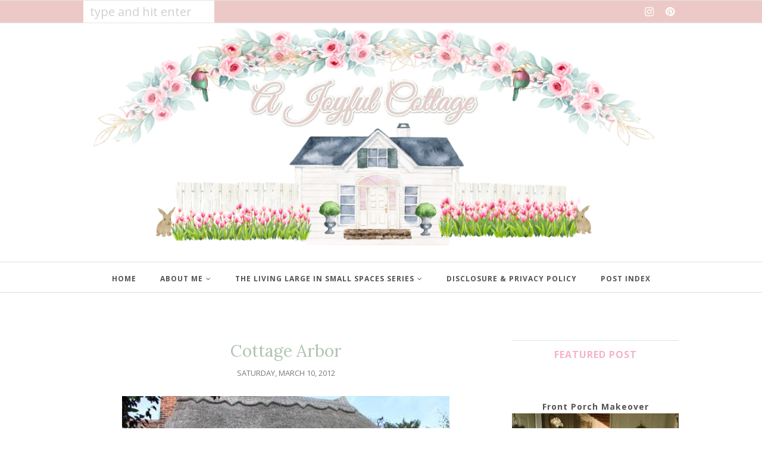

--- FILE ---
content_type: text/html; charset=UTF-8
request_url: https://www.ajoyfulcottage.com/2012/03/cottage-arbor.html
body_size: 58440
content:
<!DOCTYPE html>
<html class='v2' dir='ltr' xmlns='http://www.w3.org/1999/xhtml' xmlns:b='http://www.google.com/2005/gml/b' xmlns:data='http://www.google.com/2005/gml/data' xmlns:expr='http://www.google.com/2005/gml/expr'>
<head>
<link href='https://www.blogger.com/static/v1/widgets/335934321-css_bundle_v2.css' rel='stylesheet' type='text/css'/>
<meta CONTENT='IE=edge' HTTP-EQUIV='X-UA-Compatible'/>
<meta content='width=device-width,initial-scale=1.0,minimum-scale=1.0,maximum-scale=1.0' name='viewport'/>
<link href='https://fonts.googleapis.com/css?family=Roboto:100,400' rel='stylesheet' type='text/css'/>
<link href='https://fonts.googleapis.com/css?family=Lora:400,400italic,700,700italic' rel='stylesheet' type='text/css'/>
<link href="//fonts.googleapis.com/css?family=Open+Sans:300italic,400italic,600italic,700italic,800italic,400,600,700,800,300" rel="stylesheet" type="text/css">
<link HREF='https://maxcdn.bootstrapcdn.com/font-awesome/4.7.0/css/font-awesome.min.css' REL='stylesheet'/>
<script src='//ajax.googleapis.com/ajax/libs/jquery/1.12.0/jquery.min.js'></script>
<script type='text/javascript'>
/*<![CDATA[*/
//Profile photo resize script
$(document).ready(function(){$("#main-slider div img",$(this)).each(function(){var src=$(this).attr("src").replace(/\/s[0-9]+/g,'/h494-w800-c');$(this).attr("src",src)})});
/*]]>*/
</script>
<script type='text/javascript'>
/*<![CDATA[*/
//Profile photo resize script
$(document).ready(function(){$("#Profile1 a img",$(this)).each(function(){var src=$(this).attr("src").replace(/\/s[0-9]+/g,'/s280-c');$(this).attr("src",src)})});
/*]]>*/
</script>
<script type='text/javascript'>
/*<![CDATA[*/
//Profile photo resize script
$(document).ready(function(){$("#Image99 img",$(this)).each(function(){var src=$(this).attr("src").replace(/\/s[0-9]+/g,'/s280-c');$(this).attr("src",src)})});
/*]]>*/
</script>
<script type='text/javascript'>
/*<![CDATA[*/
   $(document).ready(function(){$(".item-thumbnail").find("img").each(function(b,a){a=$(a);a.attr({src:a.attr("src").replace(/s72-c/,"w500-h250-c").replace(/default/,0)});a.attr("width",500);a.attr("height",250)})});
/*]]>*/
  </script>
<meta content='text/html; charset=UTF-8' http-equiv='Content-Type'/>
<meta content='blogger' name='generator'/>
<link href='https://www.ajoyfulcottage.com/favicon.ico' rel='icon' type='image/x-icon'/>
<link href='https://www.ajoyfulcottage.com/2012/03/cottage-arbor.html' rel='canonical'/>
<link rel="alternate" type="application/atom+xml" title="A Joyful Cottage - Atom" href="https://www.ajoyfulcottage.com/feeds/posts/default" />
<link rel="alternate" type="application/rss+xml" title="A Joyful Cottage - RSS" href="https://www.ajoyfulcottage.com/feeds/posts/default?alt=rss" />
<link rel="service.post" type="application/atom+xml" title="A Joyful Cottage - Atom" href="https://www.blogger.com/feeds/6915998197494794177/posts/default" />

<link rel="alternate" type="application/atom+xml" title="A Joyful Cottage - Atom" href="https://www.ajoyfulcottage.com/feeds/8463272139767218398/comments/default" />
<!--Can't find substitution for tag [blog.ieCssRetrofitLinks]-->
<link href='http://media-cdn.tripadvisor.com/media/photo-s/00/11/8b/32/pleasant-cottage.jpg' rel='image_src'/>
<meta content='https://www.ajoyfulcottage.com/2012/03/cottage-arbor.html' property='og:url'/>
<meta content='Cottage Arbor' property='og:title'/>
<meta content='A blog about cottage style decor and living' property='og:description'/>
<meta content='https://lh3.googleusercontent.com/blogger_img_proxy/AEn0k_u6uGPMuezIWiNMFNajIbz1SVubkva0juOb4wBXVOs6jhgPNh-FYRFzKrhOGtx-m56vbcIXiTswsEVLNoLpRFxlqfszAEFSMrS1tnVqYHN1m7TgFgZ2UdoHq47A2PuniUu_HvDaNCuRYeq3-5spp8eD6Q=w1200-h630-p-k-no-nu' property='og:image'/>
<title>
Cottage Arbor - A Joyful Cottage
</title>
<!-- Begin Open Graph metadata -->
<meta content='article' property='og:type'/>
<meta content='A Joyful Cottage' property='og:site_name'/>
<meta content='Cottage Arbor' property='og:title'/>
<meta content='' name='description' property='og:description'/>
<meta content='https://blogger.googleusercontent.com/img/b/R29vZ2xl/AVvXsEg0oLXeZcIOt20puGc8KRUDQzXnJiPNW4LXcUAYpXB84XfqbC0PeorOGhIZvYwXxsYi9gKrin5ebawpfJ8Z3DqhzH5uiR1N3n8n9wXIaYkur1GCj2cAF3VU88lDGTDNTdPwpGKlZVxE6NoE/s72-c/Light+Pink+Rose+Arbor.jpg' property='og:image'/>
<meta content='https://www.ajoyfulcottage.com/2012/03/cottage-arbor.html' property='og:url'/>
<!-- End Open Graph metadata -->
<style type='text/css'>@font-face{font-family:'Lora';font-style:normal;font-weight:400;font-display:swap;src:url(//fonts.gstatic.com/s/lora/v37/0QI6MX1D_JOuGQbT0gvTJPa787weuxJMkq18ndeYxZ2JTg.woff2)format('woff2');unicode-range:U+0460-052F,U+1C80-1C8A,U+20B4,U+2DE0-2DFF,U+A640-A69F,U+FE2E-FE2F;}@font-face{font-family:'Lora';font-style:normal;font-weight:400;font-display:swap;src:url(//fonts.gstatic.com/s/lora/v37/0QI6MX1D_JOuGQbT0gvTJPa787weuxJFkq18ndeYxZ2JTg.woff2)format('woff2');unicode-range:U+0301,U+0400-045F,U+0490-0491,U+04B0-04B1,U+2116;}@font-face{font-family:'Lora';font-style:normal;font-weight:400;font-display:swap;src:url(//fonts.gstatic.com/s/lora/v37/0QI6MX1D_JOuGQbT0gvTJPa787weuxI9kq18ndeYxZ2JTg.woff2)format('woff2');unicode-range:U+0302-0303,U+0305,U+0307-0308,U+0310,U+0312,U+0315,U+031A,U+0326-0327,U+032C,U+032F-0330,U+0332-0333,U+0338,U+033A,U+0346,U+034D,U+0391-03A1,U+03A3-03A9,U+03B1-03C9,U+03D1,U+03D5-03D6,U+03F0-03F1,U+03F4-03F5,U+2016-2017,U+2034-2038,U+203C,U+2040,U+2043,U+2047,U+2050,U+2057,U+205F,U+2070-2071,U+2074-208E,U+2090-209C,U+20D0-20DC,U+20E1,U+20E5-20EF,U+2100-2112,U+2114-2115,U+2117-2121,U+2123-214F,U+2190,U+2192,U+2194-21AE,U+21B0-21E5,U+21F1-21F2,U+21F4-2211,U+2213-2214,U+2216-22FF,U+2308-230B,U+2310,U+2319,U+231C-2321,U+2336-237A,U+237C,U+2395,U+239B-23B7,U+23D0,U+23DC-23E1,U+2474-2475,U+25AF,U+25B3,U+25B7,U+25BD,U+25C1,U+25CA,U+25CC,U+25FB,U+266D-266F,U+27C0-27FF,U+2900-2AFF,U+2B0E-2B11,U+2B30-2B4C,U+2BFE,U+3030,U+FF5B,U+FF5D,U+1D400-1D7FF,U+1EE00-1EEFF;}@font-face{font-family:'Lora';font-style:normal;font-weight:400;font-display:swap;src:url(//fonts.gstatic.com/s/lora/v37/0QI6MX1D_JOuGQbT0gvTJPa787weuxIvkq18ndeYxZ2JTg.woff2)format('woff2');unicode-range:U+0001-000C,U+000E-001F,U+007F-009F,U+20DD-20E0,U+20E2-20E4,U+2150-218F,U+2190,U+2192,U+2194-2199,U+21AF,U+21E6-21F0,U+21F3,U+2218-2219,U+2299,U+22C4-22C6,U+2300-243F,U+2440-244A,U+2460-24FF,U+25A0-27BF,U+2800-28FF,U+2921-2922,U+2981,U+29BF,U+29EB,U+2B00-2BFF,U+4DC0-4DFF,U+FFF9-FFFB,U+10140-1018E,U+10190-1019C,U+101A0,U+101D0-101FD,U+102E0-102FB,U+10E60-10E7E,U+1D2C0-1D2D3,U+1D2E0-1D37F,U+1F000-1F0FF,U+1F100-1F1AD,U+1F1E6-1F1FF,U+1F30D-1F30F,U+1F315,U+1F31C,U+1F31E,U+1F320-1F32C,U+1F336,U+1F378,U+1F37D,U+1F382,U+1F393-1F39F,U+1F3A7-1F3A8,U+1F3AC-1F3AF,U+1F3C2,U+1F3C4-1F3C6,U+1F3CA-1F3CE,U+1F3D4-1F3E0,U+1F3ED,U+1F3F1-1F3F3,U+1F3F5-1F3F7,U+1F408,U+1F415,U+1F41F,U+1F426,U+1F43F,U+1F441-1F442,U+1F444,U+1F446-1F449,U+1F44C-1F44E,U+1F453,U+1F46A,U+1F47D,U+1F4A3,U+1F4B0,U+1F4B3,U+1F4B9,U+1F4BB,U+1F4BF,U+1F4C8-1F4CB,U+1F4D6,U+1F4DA,U+1F4DF,U+1F4E3-1F4E6,U+1F4EA-1F4ED,U+1F4F7,U+1F4F9-1F4FB,U+1F4FD-1F4FE,U+1F503,U+1F507-1F50B,U+1F50D,U+1F512-1F513,U+1F53E-1F54A,U+1F54F-1F5FA,U+1F610,U+1F650-1F67F,U+1F687,U+1F68D,U+1F691,U+1F694,U+1F698,U+1F6AD,U+1F6B2,U+1F6B9-1F6BA,U+1F6BC,U+1F6C6-1F6CF,U+1F6D3-1F6D7,U+1F6E0-1F6EA,U+1F6F0-1F6F3,U+1F6F7-1F6FC,U+1F700-1F7FF,U+1F800-1F80B,U+1F810-1F847,U+1F850-1F859,U+1F860-1F887,U+1F890-1F8AD,U+1F8B0-1F8BB,U+1F8C0-1F8C1,U+1F900-1F90B,U+1F93B,U+1F946,U+1F984,U+1F996,U+1F9E9,U+1FA00-1FA6F,U+1FA70-1FA7C,U+1FA80-1FA89,U+1FA8F-1FAC6,U+1FACE-1FADC,U+1FADF-1FAE9,U+1FAF0-1FAF8,U+1FB00-1FBFF;}@font-face{font-family:'Lora';font-style:normal;font-weight:400;font-display:swap;src:url(//fonts.gstatic.com/s/lora/v37/0QI6MX1D_JOuGQbT0gvTJPa787weuxJOkq18ndeYxZ2JTg.woff2)format('woff2');unicode-range:U+0102-0103,U+0110-0111,U+0128-0129,U+0168-0169,U+01A0-01A1,U+01AF-01B0,U+0300-0301,U+0303-0304,U+0308-0309,U+0323,U+0329,U+1EA0-1EF9,U+20AB;}@font-face{font-family:'Lora';font-style:normal;font-weight:400;font-display:swap;src:url(//fonts.gstatic.com/s/lora/v37/0QI6MX1D_JOuGQbT0gvTJPa787weuxJPkq18ndeYxZ2JTg.woff2)format('woff2');unicode-range:U+0100-02BA,U+02BD-02C5,U+02C7-02CC,U+02CE-02D7,U+02DD-02FF,U+0304,U+0308,U+0329,U+1D00-1DBF,U+1E00-1E9F,U+1EF2-1EFF,U+2020,U+20A0-20AB,U+20AD-20C0,U+2113,U+2C60-2C7F,U+A720-A7FF;}@font-face{font-family:'Lora';font-style:normal;font-weight:400;font-display:swap;src:url(//fonts.gstatic.com/s/lora/v37/0QI6MX1D_JOuGQbT0gvTJPa787weuxJBkq18ndeYxZ0.woff2)format('woff2');unicode-range:U+0000-00FF,U+0131,U+0152-0153,U+02BB-02BC,U+02C6,U+02DA,U+02DC,U+0304,U+0308,U+0329,U+2000-206F,U+20AC,U+2122,U+2191,U+2193,U+2212,U+2215,U+FEFF,U+FFFD;}@font-face{font-family:'Open Sans';font-style:normal;font-weight:400;font-stretch:100%;font-display:swap;src:url(//fonts.gstatic.com/s/opensans/v44/memvYaGs126MiZpBA-UvWbX2vVnXBbObj2OVTSKmu0SC55K5gw.woff2)format('woff2');unicode-range:U+0460-052F,U+1C80-1C8A,U+20B4,U+2DE0-2DFF,U+A640-A69F,U+FE2E-FE2F;}@font-face{font-family:'Open Sans';font-style:normal;font-weight:400;font-stretch:100%;font-display:swap;src:url(//fonts.gstatic.com/s/opensans/v44/memvYaGs126MiZpBA-UvWbX2vVnXBbObj2OVTSumu0SC55K5gw.woff2)format('woff2');unicode-range:U+0301,U+0400-045F,U+0490-0491,U+04B0-04B1,U+2116;}@font-face{font-family:'Open Sans';font-style:normal;font-weight:400;font-stretch:100%;font-display:swap;src:url(//fonts.gstatic.com/s/opensans/v44/memvYaGs126MiZpBA-UvWbX2vVnXBbObj2OVTSOmu0SC55K5gw.woff2)format('woff2');unicode-range:U+1F00-1FFF;}@font-face{font-family:'Open Sans';font-style:normal;font-weight:400;font-stretch:100%;font-display:swap;src:url(//fonts.gstatic.com/s/opensans/v44/memvYaGs126MiZpBA-UvWbX2vVnXBbObj2OVTSymu0SC55K5gw.woff2)format('woff2');unicode-range:U+0370-0377,U+037A-037F,U+0384-038A,U+038C,U+038E-03A1,U+03A3-03FF;}@font-face{font-family:'Open Sans';font-style:normal;font-weight:400;font-stretch:100%;font-display:swap;src:url(//fonts.gstatic.com/s/opensans/v44/memvYaGs126MiZpBA-UvWbX2vVnXBbObj2OVTS2mu0SC55K5gw.woff2)format('woff2');unicode-range:U+0307-0308,U+0590-05FF,U+200C-2010,U+20AA,U+25CC,U+FB1D-FB4F;}@font-face{font-family:'Open Sans';font-style:normal;font-weight:400;font-stretch:100%;font-display:swap;src:url(//fonts.gstatic.com/s/opensans/v44/memvYaGs126MiZpBA-UvWbX2vVnXBbObj2OVTVOmu0SC55K5gw.woff2)format('woff2');unicode-range:U+0302-0303,U+0305,U+0307-0308,U+0310,U+0312,U+0315,U+031A,U+0326-0327,U+032C,U+032F-0330,U+0332-0333,U+0338,U+033A,U+0346,U+034D,U+0391-03A1,U+03A3-03A9,U+03B1-03C9,U+03D1,U+03D5-03D6,U+03F0-03F1,U+03F4-03F5,U+2016-2017,U+2034-2038,U+203C,U+2040,U+2043,U+2047,U+2050,U+2057,U+205F,U+2070-2071,U+2074-208E,U+2090-209C,U+20D0-20DC,U+20E1,U+20E5-20EF,U+2100-2112,U+2114-2115,U+2117-2121,U+2123-214F,U+2190,U+2192,U+2194-21AE,U+21B0-21E5,U+21F1-21F2,U+21F4-2211,U+2213-2214,U+2216-22FF,U+2308-230B,U+2310,U+2319,U+231C-2321,U+2336-237A,U+237C,U+2395,U+239B-23B7,U+23D0,U+23DC-23E1,U+2474-2475,U+25AF,U+25B3,U+25B7,U+25BD,U+25C1,U+25CA,U+25CC,U+25FB,U+266D-266F,U+27C0-27FF,U+2900-2AFF,U+2B0E-2B11,U+2B30-2B4C,U+2BFE,U+3030,U+FF5B,U+FF5D,U+1D400-1D7FF,U+1EE00-1EEFF;}@font-face{font-family:'Open Sans';font-style:normal;font-weight:400;font-stretch:100%;font-display:swap;src:url(//fonts.gstatic.com/s/opensans/v44/memvYaGs126MiZpBA-UvWbX2vVnXBbObj2OVTUGmu0SC55K5gw.woff2)format('woff2');unicode-range:U+0001-000C,U+000E-001F,U+007F-009F,U+20DD-20E0,U+20E2-20E4,U+2150-218F,U+2190,U+2192,U+2194-2199,U+21AF,U+21E6-21F0,U+21F3,U+2218-2219,U+2299,U+22C4-22C6,U+2300-243F,U+2440-244A,U+2460-24FF,U+25A0-27BF,U+2800-28FF,U+2921-2922,U+2981,U+29BF,U+29EB,U+2B00-2BFF,U+4DC0-4DFF,U+FFF9-FFFB,U+10140-1018E,U+10190-1019C,U+101A0,U+101D0-101FD,U+102E0-102FB,U+10E60-10E7E,U+1D2C0-1D2D3,U+1D2E0-1D37F,U+1F000-1F0FF,U+1F100-1F1AD,U+1F1E6-1F1FF,U+1F30D-1F30F,U+1F315,U+1F31C,U+1F31E,U+1F320-1F32C,U+1F336,U+1F378,U+1F37D,U+1F382,U+1F393-1F39F,U+1F3A7-1F3A8,U+1F3AC-1F3AF,U+1F3C2,U+1F3C4-1F3C6,U+1F3CA-1F3CE,U+1F3D4-1F3E0,U+1F3ED,U+1F3F1-1F3F3,U+1F3F5-1F3F7,U+1F408,U+1F415,U+1F41F,U+1F426,U+1F43F,U+1F441-1F442,U+1F444,U+1F446-1F449,U+1F44C-1F44E,U+1F453,U+1F46A,U+1F47D,U+1F4A3,U+1F4B0,U+1F4B3,U+1F4B9,U+1F4BB,U+1F4BF,U+1F4C8-1F4CB,U+1F4D6,U+1F4DA,U+1F4DF,U+1F4E3-1F4E6,U+1F4EA-1F4ED,U+1F4F7,U+1F4F9-1F4FB,U+1F4FD-1F4FE,U+1F503,U+1F507-1F50B,U+1F50D,U+1F512-1F513,U+1F53E-1F54A,U+1F54F-1F5FA,U+1F610,U+1F650-1F67F,U+1F687,U+1F68D,U+1F691,U+1F694,U+1F698,U+1F6AD,U+1F6B2,U+1F6B9-1F6BA,U+1F6BC,U+1F6C6-1F6CF,U+1F6D3-1F6D7,U+1F6E0-1F6EA,U+1F6F0-1F6F3,U+1F6F7-1F6FC,U+1F700-1F7FF,U+1F800-1F80B,U+1F810-1F847,U+1F850-1F859,U+1F860-1F887,U+1F890-1F8AD,U+1F8B0-1F8BB,U+1F8C0-1F8C1,U+1F900-1F90B,U+1F93B,U+1F946,U+1F984,U+1F996,U+1F9E9,U+1FA00-1FA6F,U+1FA70-1FA7C,U+1FA80-1FA89,U+1FA8F-1FAC6,U+1FACE-1FADC,U+1FADF-1FAE9,U+1FAF0-1FAF8,U+1FB00-1FBFF;}@font-face{font-family:'Open Sans';font-style:normal;font-weight:400;font-stretch:100%;font-display:swap;src:url(//fonts.gstatic.com/s/opensans/v44/memvYaGs126MiZpBA-UvWbX2vVnXBbObj2OVTSCmu0SC55K5gw.woff2)format('woff2');unicode-range:U+0102-0103,U+0110-0111,U+0128-0129,U+0168-0169,U+01A0-01A1,U+01AF-01B0,U+0300-0301,U+0303-0304,U+0308-0309,U+0323,U+0329,U+1EA0-1EF9,U+20AB;}@font-face{font-family:'Open Sans';font-style:normal;font-weight:400;font-stretch:100%;font-display:swap;src:url(//fonts.gstatic.com/s/opensans/v44/memvYaGs126MiZpBA-UvWbX2vVnXBbObj2OVTSGmu0SC55K5gw.woff2)format('woff2');unicode-range:U+0100-02BA,U+02BD-02C5,U+02C7-02CC,U+02CE-02D7,U+02DD-02FF,U+0304,U+0308,U+0329,U+1D00-1DBF,U+1E00-1E9F,U+1EF2-1EFF,U+2020,U+20A0-20AB,U+20AD-20C0,U+2113,U+2C60-2C7F,U+A720-A7FF;}@font-face{font-family:'Open Sans';font-style:normal;font-weight:400;font-stretch:100%;font-display:swap;src:url(//fonts.gstatic.com/s/opensans/v44/memvYaGs126MiZpBA-UvWbX2vVnXBbObj2OVTS-mu0SC55I.woff2)format('woff2');unicode-range:U+0000-00FF,U+0131,U+0152-0153,U+02BB-02BC,U+02C6,U+02DA,U+02DC,U+0304,U+0308,U+0329,U+2000-206F,U+20AC,U+2122,U+2191,U+2193,U+2212,U+2215,U+FEFF,U+FFFD;}@font-face{font-family:'Open Sans';font-style:normal;font-weight:700;font-stretch:100%;font-display:swap;src:url(//fonts.gstatic.com/s/opensans/v44/memvYaGs126MiZpBA-UvWbX2vVnXBbObj2OVTSKmu0SC55K5gw.woff2)format('woff2');unicode-range:U+0460-052F,U+1C80-1C8A,U+20B4,U+2DE0-2DFF,U+A640-A69F,U+FE2E-FE2F;}@font-face{font-family:'Open Sans';font-style:normal;font-weight:700;font-stretch:100%;font-display:swap;src:url(//fonts.gstatic.com/s/opensans/v44/memvYaGs126MiZpBA-UvWbX2vVnXBbObj2OVTSumu0SC55K5gw.woff2)format('woff2');unicode-range:U+0301,U+0400-045F,U+0490-0491,U+04B0-04B1,U+2116;}@font-face{font-family:'Open Sans';font-style:normal;font-weight:700;font-stretch:100%;font-display:swap;src:url(//fonts.gstatic.com/s/opensans/v44/memvYaGs126MiZpBA-UvWbX2vVnXBbObj2OVTSOmu0SC55K5gw.woff2)format('woff2');unicode-range:U+1F00-1FFF;}@font-face{font-family:'Open Sans';font-style:normal;font-weight:700;font-stretch:100%;font-display:swap;src:url(//fonts.gstatic.com/s/opensans/v44/memvYaGs126MiZpBA-UvWbX2vVnXBbObj2OVTSymu0SC55K5gw.woff2)format('woff2');unicode-range:U+0370-0377,U+037A-037F,U+0384-038A,U+038C,U+038E-03A1,U+03A3-03FF;}@font-face{font-family:'Open Sans';font-style:normal;font-weight:700;font-stretch:100%;font-display:swap;src:url(//fonts.gstatic.com/s/opensans/v44/memvYaGs126MiZpBA-UvWbX2vVnXBbObj2OVTS2mu0SC55K5gw.woff2)format('woff2');unicode-range:U+0307-0308,U+0590-05FF,U+200C-2010,U+20AA,U+25CC,U+FB1D-FB4F;}@font-face{font-family:'Open Sans';font-style:normal;font-weight:700;font-stretch:100%;font-display:swap;src:url(//fonts.gstatic.com/s/opensans/v44/memvYaGs126MiZpBA-UvWbX2vVnXBbObj2OVTVOmu0SC55K5gw.woff2)format('woff2');unicode-range:U+0302-0303,U+0305,U+0307-0308,U+0310,U+0312,U+0315,U+031A,U+0326-0327,U+032C,U+032F-0330,U+0332-0333,U+0338,U+033A,U+0346,U+034D,U+0391-03A1,U+03A3-03A9,U+03B1-03C9,U+03D1,U+03D5-03D6,U+03F0-03F1,U+03F4-03F5,U+2016-2017,U+2034-2038,U+203C,U+2040,U+2043,U+2047,U+2050,U+2057,U+205F,U+2070-2071,U+2074-208E,U+2090-209C,U+20D0-20DC,U+20E1,U+20E5-20EF,U+2100-2112,U+2114-2115,U+2117-2121,U+2123-214F,U+2190,U+2192,U+2194-21AE,U+21B0-21E5,U+21F1-21F2,U+21F4-2211,U+2213-2214,U+2216-22FF,U+2308-230B,U+2310,U+2319,U+231C-2321,U+2336-237A,U+237C,U+2395,U+239B-23B7,U+23D0,U+23DC-23E1,U+2474-2475,U+25AF,U+25B3,U+25B7,U+25BD,U+25C1,U+25CA,U+25CC,U+25FB,U+266D-266F,U+27C0-27FF,U+2900-2AFF,U+2B0E-2B11,U+2B30-2B4C,U+2BFE,U+3030,U+FF5B,U+FF5D,U+1D400-1D7FF,U+1EE00-1EEFF;}@font-face{font-family:'Open Sans';font-style:normal;font-weight:700;font-stretch:100%;font-display:swap;src:url(//fonts.gstatic.com/s/opensans/v44/memvYaGs126MiZpBA-UvWbX2vVnXBbObj2OVTUGmu0SC55K5gw.woff2)format('woff2');unicode-range:U+0001-000C,U+000E-001F,U+007F-009F,U+20DD-20E0,U+20E2-20E4,U+2150-218F,U+2190,U+2192,U+2194-2199,U+21AF,U+21E6-21F0,U+21F3,U+2218-2219,U+2299,U+22C4-22C6,U+2300-243F,U+2440-244A,U+2460-24FF,U+25A0-27BF,U+2800-28FF,U+2921-2922,U+2981,U+29BF,U+29EB,U+2B00-2BFF,U+4DC0-4DFF,U+FFF9-FFFB,U+10140-1018E,U+10190-1019C,U+101A0,U+101D0-101FD,U+102E0-102FB,U+10E60-10E7E,U+1D2C0-1D2D3,U+1D2E0-1D37F,U+1F000-1F0FF,U+1F100-1F1AD,U+1F1E6-1F1FF,U+1F30D-1F30F,U+1F315,U+1F31C,U+1F31E,U+1F320-1F32C,U+1F336,U+1F378,U+1F37D,U+1F382,U+1F393-1F39F,U+1F3A7-1F3A8,U+1F3AC-1F3AF,U+1F3C2,U+1F3C4-1F3C6,U+1F3CA-1F3CE,U+1F3D4-1F3E0,U+1F3ED,U+1F3F1-1F3F3,U+1F3F5-1F3F7,U+1F408,U+1F415,U+1F41F,U+1F426,U+1F43F,U+1F441-1F442,U+1F444,U+1F446-1F449,U+1F44C-1F44E,U+1F453,U+1F46A,U+1F47D,U+1F4A3,U+1F4B0,U+1F4B3,U+1F4B9,U+1F4BB,U+1F4BF,U+1F4C8-1F4CB,U+1F4D6,U+1F4DA,U+1F4DF,U+1F4E3-1F4E6,U+1F4EA-1F4ED,U+1F4F7,U+1F4F9-1F4FB,U+1F4FD-1F4FE,U+1F503,U+1F507-1F50B,U+1F50D,U+1F512-1F513,U+1F53E-1F54A,U+1F54F-1F5FA,U+1F610,U+1F650-1F67F,U+1F687,U+1F68D,U+1F691,U+1F694,U+1F698,U+1F6AD,U+1F6B2,U+1F6B9-1F6BA,U+1F6BC,U+1F6C6-1F6CF,U+1F6D3-1F6D7,U+1F6E0-1F6EA,U+1F6F0-1F6F3,U+1F6F7-1F6FC,U+1F700-1F7FF,U+1F800-1F80B,U+1F810-1F847,U+1F850-1F859,U+1F860-1F887,U+1F890-1F8AD,U+1F8B0-1F8BB,U+1F8C0-1F8C1,U+1F900-1F90B,U+1F93B,U+1F946,U+1F984,U+1F996,U+1F9E9,U+1FA00-1FA6F,U+1FA70-1FA7C,U+1FA80-1FA89,U+1FA8F-1FAC6,U+1FACE-1FADC,U+1FADF-1FAE9,U+1FAF0-1FAF8,U+1FB00-1FBFF;}@font-face{font-family:'Open Sans';font-style:normal;font-weight:700;font-stretch:100%;font-display:swap;src:url(//fonts.gstatic.com/s/opensans/v44/memvYaGs126MiZpBA-UvWbX2vVnXBbObj2OVTSCmu0SC55K5gw.woff2)format('woff2');unicode-range:U+0102-0103,U+0110-0111,U+0128-0129,U+0168-0169,U+01A0-01A1,U+01AF-01B0,U+0300-0301,U+0303-0304,U+0308-0309,U+0323,U+0329,U+1EA0-1EF9,U+20AB;}@font-face{font-family:'Open Sans';font-style:normal;font-weight:700;font-stretch:100%;font-display:swap;src:url(//fonts.gstatic.com/s/opensans/v44/memvYaGs126MiZpBA-UvWbX2vVnXBbObj2OVTSGmu0SC55K5gw.woff2)format('woff2');unicode-range:U+0100-02BA,U+02BD-02C5,U+02C7-02CC,U+02CE-02D7,U+02DD-02FF,U+0304,U+0308,U+0329,U+1D00-1DBF,U+1E00-1E9F,U+1EF2-1EFF,U+2020,U+20A0-20AB,U+20AD-20C0,U+2113,U+2C60-2C7F,U+A720-A7FF;}@font-face{font-family:'Open Sans';font-style:normal;font-weight:700;font-stretch:100%;font-display:swap;src:url(//fonts.gstatic.com/s/opensans/v44/memvYaGs126MiZpBA-UvWbX2vVnXBbObj2OVTS-mu0SC55I.woff2)format('woff2');unicode-range:U+0000-00FF,U+0131,U+0152-0153,U+02BB-02BC,U+02C6,U+02DA,U+02DC,U+0304,U+0308,U+0329,U+2000-206F,U+20AC,U+2122,U+2191,U+2193,U+2212,U+2215,U+FEFF,U+FFFD;}@font-face{font-family:'Roboto';font-style:normal;font-weight:100;font-stretch:100%;font-display:swap;src:url(//fonts.gstatic.com/s/roboto/v50/KFOMCnqEu92Fr1ME7kSn66aGLdTylUAMQXC89YmC2DPNWubEbFmZiAr0klQmz24O0g.woff2)format('woff2');unicode-range:U+0460-052F,U+1C80-1C8A,U+20B4,U+2DE0-2DFF,U+A640-A69F,U+FE2E-FE2F;}@font-face{font-family:'Roboto';font-style:normal;font-weight:100;font-stretch:100%;font-display:swap;src:url(//fonts.gstatic.com/s/roboto/v50/KFOMCnqEu92Fr1ME7kSn66aGLdTylUAMQXC89YmC2DPNWubEbFmQiAr0klQmz24O0g.woff2)format('woff2');unicode-range:U+0301,U+0400-045F,U+0490-0491,U+04B0-04B1,U+2116;}@font-face{font-family:'Roboto';font-style:normal;font-weight:100;font-stretch:100%;font-display:swap;src:url(//fonts.gstatic.com/s/roboto/v50/KFOMCnqEu92Fr1ME7kSn66aGLdTylUAMQXC89YmC2DPNWubEbFmYiAr0klQmz24O0g.woff2)format('woff2');unicode-range:U+1F00-1FFF;}@font-face{font-family:'Roboto';font-style:normal;font-weight:100;font-stretch:100%;font-display:swap;src:url(//fonts.gstatic.com/s/roboto/v50/KFOMCnqEu92Fr1ME7kSn66aGLdTylUAMQXC89YmC2DPNWubEbFmXiAr0klQmz24O0g.woff2)format('woff2');unicode-range:U+0370-0377,U+037A-037F,U+0384-038A,U+038C,U+038E-03A1,U+03A3-03FF;}@font-face{font-family:'Roboto';font-style:normal;font-weight:100;font-stretch:100%;font-display:swap;src:url(//fonts.gstatic.com/s/roboto/v50/KFOMCnqEu92Fr1ME7kSn66aGLdTylUAMQXC89YmC2DPNWubEbFnoiAr0klQmz24O0g.woff2)format('woff2');unicode-range:U+0302-0303,U+0305,U+0307-0308,U+0310,U+0312,U+0315,U+031A,U+0326-0327,U+032C,U+032F-0330,U+0332-0333,U+0338,U+033A,U+0346,U+034D,U+0391-03A1,U+03A3-03A9,U+03B1-03C9,U+03D1,U+03D5-03D6,U+03F0-03F1,U+03F4-03F5,U+2016-2017,U+2034-2038,U+203C,U+2040,U+2043,U+2047,U+2050,U+2057,U+205F,U+2070-2071,U+2074-208E,U+2090-209C,U+20D0-20DC,U+20E1,U+20E5-20EF,U+2100-2112,U+2114-2115,U+2117-2121,U+2123-214F,U+2190,U+2192,U+2194-21AE,U+21B0-21E5,U+21F1-21F2,U+21F4-2211,U+2213-2214,U+2216-22FF,U+2308-230B,U+2310,U+2319,U+231C-2321,U+2336-237A,U+237C,U+2395,U+239B-23B7,U+23D0,U+23DC-23E1,U+2474-2475,U+25AF,U+25B3,U+25B7,U+25BD,U+25C1,U+25CA,U+25CC,U+25FB,U+266D-266F,U+27C0-27FF,U+2900-2AFF,U+2B0E-2B11,U+2B30-2B4C,U+2BFE,U+3030,U+FF5B,U+FF5D,U+1D400-1D7FF,U+1EE00-1EEFF;}@font-face{font-family:'Roboto';font-style:normal;font-weight:100;font-stretch:100%;font-display:swap;src:url(//fonts.gstatic.com/s/roboto/v50/KFOMCnqEu92Fr1ME7kSn66aGLdTylUAMQXC89YmC2DPNWubEbFn6iAr0klQmz24O0g.woff2)format('woff2');unicode-range:U+0001-000C,U+000E-001F,U+007F-009F,U+20DD-20E0,U+20E2-20E4,U+2150-218F,U+2190,U+2192,U+2194-2199,U+21AF,U+21E6-21F0,U+21F3,U+2218-2219,U+2299,U+22C4-22C6,U+2300-243F,U+2440-244A,U+2460-24FF,U+25A0-27BF,U+2800-28FF,U+2921-2922,U+2981,U+29BF,U+29EB,U+2B00-2BFF,U+4DC0-4DFF,U+FFF9-FFFB,U+10140-1018E,U+10190-1019C,U+101A0,U+101D0-101FD,U+102E0-102FB,U+10E60-10E7E,U+1D2C0-1D2D3,U+1D2E0-1D37F,U+1F000-1F0FF,U+1F100-1F1AD,U+1F1E6-1F1FF,U+1F30D-1F30F,U+1F315,U+1F31C,U+1F31E,U+1F320-1F32C,U+1F336,U+1F378,U+1F37D,U+1F382,U+1F393-1F39F,U+1F3A7-1F3A8,U+1F3AC-1F3AF,U+1F3C2,U+1F3C4-1F3C6,U+1F3CA-1F3CE,U+1F3D4-1F3E0,U+1F3ED,U+1F3F1-1F3F3,U+1F3F5-1F3F7,U+1F408,U+1F415,U+1F41F,U+1F426,U+1F43F,U+1F441-1F442,U+1F444,U+1F446-1F449,U+1F44C-1F44E,U+1F453,U+1F46A,U+1F47D,U+1F4A3,U+1F4B0,U+1F4B3,U+1F4B9,U+1F4BB,U+1F4BF,U+1F4C8-1F4CB,U+1F4D6,U+1F4DA,U+1F4DF,U+1F4E3-1F4E6,U+1F4EA-1F4ED,U+1F4F7,U+1F4F9-1F4FB,U+1F4FD-1F4FE,U+1F503,U+1F507-1F50B,U+1F50D,U+1F512-1F513,U+1F53E-1F54A,U+1F54F-1F5FA,U+1F610,U+1F650-1F67F,U+1F687,U+1F68D,U+1F691,U+1F694,U+1F698,U+1F6AD,U+1F6B2,U+1F6B9-1F6BA,U+1F6BC,U+1F6C6-1F6CF,U+1F6D3-1F6D7,U+1F6E0-1F6EA,U+1F6F0-1F6F3,U+1F6F7-1F6FC,U+1F700-1F7FF,U+1F800-1F80B,U+1F810-1F847,U+1F850-1F859,U+1F860-1F887,U+1F890-1F8AD,U+1F8B0-1F8BB,U+1F8C0-1F8C1,U+1F900-1F90B,U+1F93B,U+1F946,U+1F984,U+1F996,U+1F9E9,U+1FA00-1FA6F,U+1FA70-1FA7C,U+1FA80-1FA89,U+1FA8F-1FAC6,U+1FACE-1FADC,U+1FADF-1FAE9,U+1FAF0-1FAF8,U+1FB00-1FBFF;}@font-face{font-family:'Roboto';font-style:normal;font-weight:100;font-stretch:100%;font-display:swap;src:url(//fonts.gstatic.com/s/roboto/v50/KFOMCnqEu92Fr1ME7kSn66aGLdTylUAMQXC89YmC2DPNWubEbFmbiAr0klQmz24O0g.woff2)format('woff2');unicode-range:U+0102-0103,U+0110-0111,U+0128-0129,U+0168-0169,U+01A0-01A1,U+01AF-01B0,U+0300-0301,U+0303-0304,U+0308-0309,U+0323,U+0329,U+1EA0-1EF9,U+20AB;}@font-face{font-family:'Roboto';font-style:normal;font-weight:100;font-stretch:100%;font-display:swap;src:url(//fonts.gstatic.com/s/roboto/v50/KFOMCnqEu92Fr1ME7kSn66aGLdTylUAMQXC89YmC2DPNWubEbFmaiAr0klQmz24O0g.woff2)format('woff2');unicode-range:U+0100-02BA,U+02BD-02C5,U+02C7-02CC,U+02CE-02D7,U+02DD-02FF,U+0304,U+0308,U+0329,U+1D00-1DBF,U+1E00-1E9F,U+1EF2-1EFF,U+2020,U+20A0-20AB,U+20AD-20C0,U+2113,U+2C60-2C7F,U+A720-A7FF;}@font-face{font-family:'Roboto';font-style:normal;font-weight:100;font-stretch:100%;font-display:swap;src:url(//fonts.gstatic.com/s/roboto/v50/KFOMCnqEu92Fr1ME7kSn66aGLdTylUAMQXC89YmC2DPNWubEbFmUiAr0klQmz24.woff2)format('woff2');unicode-range:U+0000-00FF,U+0131,U+0152-0153,U+02BB-02BC,U+02C6,U+02DA,U+02DC,U+0304,U+0308,U+0329,U+2000-206F,U+20AC,U+2122,U+2191,U+2193,U+2212,U+2215,U+FEFF,U+FFFD;}</style>
<style id='page-skin-1' type='text/css'><!--
<Variable name="body.background" description="Body Background" type="background" color="#ffffff" default="$(color) none repeat scroll top left"/>
<Group description="Body Background" selector="">
<Variable name="body.bg" description="Body Background" type="color" default="#ffffff"/>
<Variable name="maincontent.bg" description="Main Content BG" type="color" default="#ffffff"/>
</Group>
<Group description="Body Text" selector="">
<Variable name="body.font" description="Body Font" type="font" default="normal normal 14px 'Open Sans', sans-serif"/>
<Variable name="body.text.color" description="Body Font Color" type="color" default="#333333"/>
</Group>
<Group description="Links Color" selector="">
<Variable name="link.color" description="Link Color" type="color" default="#f6b2ca"/>
</Group>
<Group description="Top Menu" selector="">
<Variable name="topmenu.bg" description="Background Color" type="color" default="#ffffff"/>
<Variable name="topmenu.border" description="Border Color" type="color" default="#e5e5e5"/>
</Group>
<Group description="Header" selector="">
<Variable name="header.bg" description="Header Background" type="color" default="#ffffff"/>
<Variable name="logo.font" description="Logo Font" type="font" default="normal 100 80px 'Roboto', sans-serif"/>
<Variable name="logo.text.color" description="Logo Color" type="color" default="#222222"/>
<Variable name="logo.linkhover.color" description="Logo Link Hover" type="color" default="#222222"/>
</Group>
<Group description="Header Description" selector="">
<Variable name="description.font" description="Description Font" type="font" default="normal normal 11px 'Open Sans', sans-serif"/>
<Variable name="decription.text.color" description="Description Text Color" type="color" default="#888888"/>
</Group>
<Group description="Header Padding" selector="">
<Variable name="header.padding.top" description="Padding Top" type="length" default="60px" min="0" max="100px"/>
<Variable name="header.padding.bottom" description="Padding Bottom" type="length" default="60px" min="0" max="100px"/>
</Group>
<Group description="Main Navigation" selector="">
<Variable name="mainnav.font" description="Navigation Font" type="font" default="normal bold 12px 'Open Sans', sans-serif"/>
<Variable name="mainnav.text.color" description="Links Color" type="color" default="#535353"/>
<Variable name="mainnav.hover.color" description="Links Hover Color" type="color" default="#888888"/>
<Variable name="mainnav.bg.color" description="Navigation Background Color" type="color" default="#ffffff"/>
<Variable name="mainnav.border" description="Border Color" type="color" default="#e1e1e1"/>
</Group>
<Group description="Drop Down Element" selector="">
<Variable name="dropdown.font" description="Navigation Font" type="font" default="normal bold 12px 'Open Sans', sans-serif"/>
<Variable name="dropdown.bg.color" description="Drop Down BG" type="color" default="#ffffff"/>
<Variable name="dropdown.font.color" description="Font Color" type="color" default="#535353"/>
<Variable name="dropdown.bg.colorhover" description="BG Hover Color" type="color" default="#f8f8f8"/>
<Variable name="dropdown.font.colorhover" description="Font Hover Color" type="color" default="#f6b2ca"/>
</Group>
<Group description="Mobile Main Navigation" selector="">
<Variable name="mobilenav.button" description="Button Color" type="color" default="#535353"/>
<Variable name="mobilenav.button.text" description="Button Text" type="color" default="#535353"/>
<Variable name="mobilenav.links" description="Menu Links" type="color" default="#535353"/>
<Variable name="mobilenav.bg.hover" description="Menu Links BG Hover" type="color" default="#f8f8f8"/>
<Variable name="mobilenav.links.hover" description="Menu Links Hover" type="color" default="#3d85c6"/>
<Variable name="mobile.dropdown.bg" description="Drop Down BG" type="color" default="#ffffff"/>
<Variable name="mobile.menu.bg" description="Menu Background" type="color" default="#ffffff"/>
</Group>
<Group description="Slider Post Titles" selector="">
<Variable name="slider.title.font" description="Post Title Font" type="font" default="normal normal 22px 'Lora', serif"/>
<Variable name="slider.title.color" description="Post Title Color" type="color" default="#afc5b0"/>
<Variable name="slider.title.bg" description="Post Title BG" type="color" default="#ffffff"/>
</Group>
<Group description="Slider Dots" selector="">
<Variable name="dots.color" description="Dot Color" type="color" default="#e5e5e5"/>
<Variable name="dots.color.active" description="Active Dot Color" type="color" default="#f6b2ca"/>
</Group>
<Group description="Above Content Gadgets" selector="">
<Variable name="abovecontent.title.font" description="Title Font" type="font" default="normal normal 24px 'Lora', serif"/>
<Variable name="abovecontent.title.color" description="Title Color" type="color" default="#222222"/>
<Variable name="abovecontent.widget.font" description="Text Font" type="font" default="normal normal 20px 'Open Sans', sans-serif"/>
<Variable name="abovecontent.widget.color" description="Text Color" type="color" default="#535353"/>
</Group>
<Group description="Above Posts Gadgets" selector="">
<Variable name="aboveposts.title.font" description="Title Font" type="font" default="normal normal 24px 'Lora', serif"/>
<Variable name="aboveposts.title.color" description="Title Color" type="color" default="#222222"/>
<Variable name="aboveposts.widget.font" description="Text Font" type="font" default="normal normal 20px 'Open Sans', sans-serif"/>
<Variable name="aboveposts.widget.color" description="Text Color" type="color" default="#535353"/>
</Group>
<Group description="Post Titles" selector="">
<Variable name="post.title.font" description="Post Title Font" type="font" default="normal normal 28px 'Lora', serif"/>
<Variable name="post.title.color" description="Title Color" type="color" default="#222222"/>
</Group>
<Group description="Date Below Title" selector="">
<Variable name="dateheader.font" description="Font" type="font" default="normal normal 13px 'Open Sans', sans-serif"/>
<Variable name="dateheader.color" description="Body Font Color" type="color" default="#858585"/>
</Group>
<Group description="Post Footer" selector="">
<Variable name="postfooter.font" description="Font" type="font" default="normal normal 13px 'Open Sans', sans-serif"/>
<Variable name="postfooter.color" description="Font Color" type="color" default="#888888"/>
<Variable name="postfooterlink.color" description="Link Color" type="color" default="#222222"/>
<Variable name="post.border" description="Border Bottom" type="color" default="#e5e5e5"/>
</Group>
<Group description="Labels Below Post" selector="">
<Variable name="labelspost.font" description="Font" type="font" default="normal bold 13px 'Open Sans', sans-serif"/>
<Variable name="labelspostlink.color" description="Link Color" type="color" default="#535353"/>
<Variable name="labelspostlink.color.hover" description="Hover Link Color" type="color" default="#f6b2ca"/>
</Group>
<Group description="Share Post Icons" selector="">
<Variable name="share.icons" description="Icons Color" type="color" default="#535353"/>
<Variable name="share.icons.hover" description="Icons Color Hover" type="color" default="#f6b2ca"/>
<Variable name="share.icons.bg" description="Background Color Hover" type="color" default="#ffffff"/>
</Group>
<Group description="Author Profile Below Post" selector="">
<Variable name="authorprofile.color" description="Text Color" type="color" default="#535353"/>
<Variable name="authorprofilelink.color" description="Name Color" type="color" default="#000000"/>
</Group>
<Group description="Related Posts" selector="">
<Variable name="relpost.heading" description="Heading Font" type="font" default="normal bold 12px 'Open Sans', sans-serif"/>
<Variable name="relpost.heading.color" description="Heading Color" type="color" default="#222222"/>
<Variable name="relpost.border" description="Border Color" type="color" default="#e5e5e5"/>
<Variable name="relpost.title" description="Post Title Font" type="font" default="normal bold 14px 'Open Sans', sans-serif"/>
<Variable name="relpost.title.color" description="Post Title Color" type="color" default="#535353"/>
</Group>
<Group description="Post Comments" selector="">
<Variable name="comment.heading" description="Heading Font" type="font" default="normal bold 12px 'Open Sans', sans-serif"/>
<Variable name="comment.heading.color" description="Heading Color" type="color" default="#222222"/>
<Variable name="comment.border" description="Border Color" type="color" default="#e5e5e5"/>
</Group>
<Group description="Read More Button" selector="">
<Variable name="readmore.font" description="Font" type="font" default="normal bold 12px 'Open Sans', sans-serif"/>
<Variable name="readmore.color" description="Font Color" type="color" default="#222222"/>
<Variable name="readmore.border.color" description="Border Color" type="color" default="#f6b2ca"/>
<Variable name="readmore.hover" description="Hover Color" type="color" default="#f6b2ca"/>
</Group>
<Group description="Blog Pager" selector="">
<Variable name="blogpager.font" description="Font" type="font" default="normal bold 12px 'Open Sans', sans-serif"/>
<Variable name="blogpager.color" description="Text Color" type="color" default="#222222"/>
<Variable name="blogpager.border" description="Border Color" type="color" default="#222222"/>
</Group>
<Group description="Sidebar Gadgets Titles" selector="">
<Variable name="widget.title.font" description="Sidebar Widget Title Font" type="font" default="normal bold 12px 'Open Sans', sans-serif"/>
<Variable name="widget.title.color" description="Sidebar Widget Title Color" type="color" default="#222222"/>
<Variable name="widget.title.border.top" description="Title Border Top" type="color" default="#f6b2ca"/>
<Variable name="widget.title.border" description="Title Border" type="color" default="#ebebeb"/>
</Group>
<Group description="Labels Gadget Sidebar" selector="">
<Variable name="label.font" description="Labels Font" type="font" default="normal normal 13px 'Open Sans', sans-serif"/>
<Variable name="label.text" description="Text Color" type="color" default="#222222"/>
<Variable name="label.background" description="Border Color" type="color" default="#e5e5e5"/>
<Variable name="listlabel.color" description="Label Text (List Style)" type="color" default="#222222"/>
</Group>
<Group description="Blog Archive Gadget" selector="">
<Variable name="barchive.text.color" description="Text Color" type="color" default="#1a1a1a"/>
<Variable name="barchive.link.hover" description="Link Hover Color" type="color" default="#897f6e"/>
<Variable name="barchive.border" description="DropDown Style Border" type="color" default="#e5e5e5"/>
<Variable name="barchive.ddtext.color" description="DropDown Style Text" type="color" default="#7a7a7a"/>
</Group>
<Group description="Follow Gadget" selector="">
<Variable name="follow.buttons" description="Follow Icons BG" type="color" default="#ffffff"/>
<Variable name="follow.buttons.color" description="Follow Icons Color" type="color" default="#535353"/>
<Variable name="follow.buttons.hover" description="Follow Ico BG Hover" type="color" default="#ffffff"/>
<Variable name="follow.buttons.color.hover" description="Follow Ico Color Hover" type="color" default="#f6b2ca"/>
</Group>
<Group description="Follow Gadget Top" selector="">
<Variable name="follow.buttons.color.top" description="Follow Icons Color" type="color" default="#535353"/>
<Variable name="follow.buttons.color.hover.top" description="Follow Ico Color Hover" type="color" default="#f6b2ca"/>
</Group>
<Group description="Search Box Gadget" selector="">
<Variable name="search.bg" description="Background" type="color" default="#ffffff"/>
<Variable name="search.border" description="Search Box Border" type="color" default="#e5e5e5"/>
<Variable name="search.text" description="Search Text Color" type="color" default="#7a7a7a"/>
</Group>
<Group description="Search Box Top Gadget" selector="">
<Variable name="search.bg.top" description="Background" type="color" default="#ffffff"/>
<Variable name="search.border.top" description="Search Box Border" type="color" default="#ffffff"/>
<Variable name="search.text.top" description="Search Text Color" type="color" default="#d0d0d0"/>
</Group>
<Group description="Follow by Email Gadget" selector="">
<Variable name="followbyemail.border" description="Email Box Border" type="color" default="#e5e5e5"/>
<Variable name="followbyemail.text" description="Email Text Color" type="color" default="#7a7a7a"/>
<Variable name="followbyemail.button.font" description="Button Font" type="font" default="normal normal 20px 'Open Sans', sans-serif"/>
<Variable name="followbyemail.button.text" description="Button Text Color" type="color" default="#ffffff"/>
<Variable name="followbyemail.button.bg" description="Button Color" type="color" default="#535353"/>
</Group>
<Group description="Popular Posts Gadget" selector="">
<Variable name="popposts.font" description="Post Title Font" type="font" default="normal bold 14px 'Open Sans', sans-serif"/>
<Variable name="popposts.font.color" description="Post Title Color" type="color" default="#535353"/>
<Variable name="popposts.snippet" description="Snippet Text Color" type="color" default="#888888"/>
</Group>
<Group description="Featured Post" selector="">
<Variable name="featuredpost.font" description="Post Title Font" type="font" default="normal bold 14px 'Open Sans', sans-serif"/>
<Variable name="featuredpost.font.color" description="Post Title Color" type="color" default="#535353"/>
<Variable name="featuredpost.snippet" description="Text Color" type="color" default="#535353"/>
</Group>
<Group description="Contact Form Gadget" selector="">
<Variable name="contactform.button.text" description="Button Text Color" type="color" default="#ffffff"/>
<Variable name="contactform.button.font" description="Button Font" type="font" default="normal normal 20px 'Open Sans', sans-serif"/>
<Variable name="contactform.button.bg" description="Button Color" type="color" default="#535353"/>
<Variable name="contactform.border" description="Input Borders" type="color" default="#e5e5e5"/>
<Variable name="contactform.font.color" description="Font Color" type="color" default="#222222"/>
<Variable name="contactform.font" description="Font" type="font" default="normal normal 20px 'Open Sans', sans-serif"/>
</Group>
<Group description="Footer Background" selector="">
<Variable name="footer.bg.main" description="Background" type="color" default="#ffffff"/>
<Variable name="footer.top.border" description="Top Border" type="color" default="#ffffff"/>
</Group>
<Group description="Footer Fonts" selector="">
<Variable name="footer.title.font" description="Titles Font" type="font" default="normal bold 15px 'Open Sans', sans-serif"/>
<Variable name="footer.title.color" description="Title Font Color" type="color" default="#535353"/>
<Variable name="footer.font.color" description="Main Font Color" type="color" default="#535353"/>
<Variable name="footer.links.color" description="Links Color" type="color" default="#897f6e"/>
</Group>
<Group description="Footer Full Width" selector="">
<Variable name="ffw.bg.color" description="Background Color" type="color" default="#ffffff"/>
<Variable name="ffw.title.font" description="Titles Font" type="font" default="normal bold 15px 'Open Sans', sans-serif"/>
<Variable name="ffw.title.color" description="Title Font Color" type="color" default="#535353"/>
<Variable name="ffw.font.color" description="Main Font Color" type="color" default="#333333"/>
<Variable name="ffw.links.color" description="Links Color" type="color" default="#3d85c6"/>
</Group>
<Group description="Labels Gadget Footer" selector="">
<Variable name="footerlabel.text" description="Labels Text Color" type="color" default="#000000"/>
<Variable name="footerlabel.text.hover" description="Label Text Color Hover" type="color" default="#000000"/>
</Group>
<Group description="Bottom Footer (Credits)" selector="">
<Variable name="fcredits.bg" description="Background" type="color" default="#f8f8f8"/>
<Variable name="fcredits.border" description="Top Border" type="color" default="#f8f8f8"/>
<Variable name="fcredits.color" description="Font Color" type="color" default="#000000"/>
<Variable name="fcredits.link.color" description="Links Color" type="color" default="#000000"/>
</Group>
<Group description="Back to Top" selector="">
<Variable name="backtotop.icon" description="Arrow Ico Color" type="color" default="#424242"/>
<Variable name="backtotop.bg" description="Button Background" type="color" default="#eaeaea"/>
</Group>
/* CSS Reset
=========================== */
article,aside,details,figcaption,figure,footer,header,hgroup,main,nav,section,summary{display:block;}audio,canvas,video{display:inline-block;}audio:not([controls]){display:none;height:0;}[hidden]{display:none;}html{-ms-text-size-adjust:100%;-webkit-text-size-adjust:100%;}body{margin:0;}a:focus{outline:thin dotted;}a:active,a:hover{outline:0;}b,strong{font-weight:bold;}dfn{font-style:italic;}hr{-moz-box-sizing:content-box;box-sizing:content-box;height:0;}figure{margin:0;}fieldset{border:1px solid #c0c0c0;margin:0 2px;padding:0.35em 0.625em 0.75em;}legend{border:0;padding:0;}button,input,select,textarea{font-family:inherit;font-size:100%;margin:0;}button,input{line-height:normal;}button,select{text-transform:none;}button,html input[type="button"],input[type="reset"],input[type="submit"]{-webkit-appearance:button;cursor:pointer;}button[disabled],html input[disabled]{cursor:default;}input[type="checkbox"],input[type="radio"]{box-sizing:border-box;padding:0;}input[type="search"]{-webkit-appearance:textfield;-moz-box-sizing:content-box;-webkit-box-sizing:content-box;box-sizing:content-box;}input[type="search"]::-webkit-search-cancel-button,input[type="search"]::-webkit-search-decoration{-webkit-appearance:none;}button::-moz-focus-inner,input::-moz-focus-inner{border:0;padding:0;}textarea{overflow:auto;vertical-align:top;}table{border-collapse:collapse;border-spacing:0;}
html{color:#000;background:#FFF}body,div,dl,dt,dd,ul,ol,li,h1,h2,h3,h4,h5,h6,pre,code,form,fieldset,legend,input,textarea,p,blockquote,th,td{margin:0;padding:0}table{border-collapse:collapse;border-spacing:0}fieldset,img{border:0}address,caption,cite,code,dfn,em,strong,th,var{font-style:normal;font-weight:normal}ol,ul{list-style:none}caption,th{text-align:left}h1,h2,h3,h4,h5,h6{font-size:100%;font-weight:normal}q:before,q:after{content:''}abbr,acronym{border:0;font-variant:normal}sup{vertical-align:text-top}sub{vertical-align:text-bottom}input,textarea,select{font-family:inherit;font-size:inherit;font-weight:inherit;*font-size:100%}legend{color:#000}#yui3-css-stamp.cssreset{display:none}
textarea:focus, input:focus{outline: none;}
img {
max-width: 100%;
height: auto;
width: auto\9; /* ie8 */
}
ins{text-decoration:underline}
del{text-decoration:line-through}
.CSS_LIGHTBOX {
z-index: 9999 !important;
}
q:after,q:before{content:''}
abbr,acronym{border:0}
input, textarea
{-webkit-appearance: none;-moz-appearance: none;appearance: none;-webkit-border-radius: 0;-webkit-font-smoothing:antialiased;}
input:focus,
select:focus,
textarea:focus,
button:focus,
input:active,
select:active,
textarea:active,
button:active {
outline: none !important;
-webkit-box-shadow:none !important;
-moz-box-shadow:none !important;
box-shadow:none !important;
}
caption,th{text-align:center}
dl,ol,ul{list-style-position:inside;list-style:none;}
li{list-style:none;}
a{outline:none; text-decoration: none; transition: all 0.2s ease 0s; color:#897f6e;}
a:hover {color: #000; text-decoration:none;}
body{background:#ffffff none repeat scroll top left; font: normal normal 20px 'Open Sans', sans-serif; color: #535353; padding: 0; line-height: 1.6; -webkit-font-smoothing: antialiased; -moz-osx-font-smoothing: grayscale;
text-rendering: optimizeLegibility;}
.clr {clear:both; float:none;}
.post-timestamp {margin:0;}
.post-footer-line>* {margin:0;}
.widget {line-height: inherit;margin:0;}
.section {margin:0;}
.post-header, .post-footer {line-height: inherit;text-transform: uppercase;}
.widget li, .BlogArchive #ArchiveList ul.flat li {padding:0;}
.widget ul {padding:0;line-height: inherit;}
.status-msg-wrap {height:0px;visibility:hidden;display:none;}
#Attribution1 {height:0px;visibility:hidden;display:none;}
.fabe:before {content:"\f1b4"}
.fafa:before {content:"\f09a"}
.fatw:before {content:"\f099"}
.fahe:before {content:"\f004"}
.fadr:before {content:"\f17d"}
.fafl:before {content:"\f16e"}
.fago:before {content:"\f0d5"}
.fain:before {content:"\f16d"}
.fali:before {content:"\f0e1"}
.fapi:before {content:"\f0d2"}
.favi:before {content:"\f194"}
.fayo:before {content:"\f16a"}
.favi2:before {content:"\f1ca"}
.faso:before {content:"\f1be"}
.fabo:before {content:"\f02d"}
.fade:before {content:"\f1bd"}
.fafo:before {content:"\f180"}
.fare:before {content:"\f1a1"}
.fatu:before {content:"\f173"}
.fars:before {content:"\f09e"}
.fash:before {content:"\f07a"}
.favk:before {content:"\f189"}
.fatw2:before {content:"\f1e8"}
.fasp:before {content:"\f1bc"}
.faen:before {content:"\f0e0"}
.farv:before {content:"\f2d9"}
/* Slider
=========================== */
#HTML9 h2.title {
display:none;
}
.slick-slider
{
position: relative;
display: block;
-moz-box-sizing: border-box;
box-sizing: border-box;
-webkit-user-select: none;
-moz-user-select: none;
-ms-user-select: none;
user-select: none;
-webkit-touch-callout: none;
-khtml-user-select: none;
-ms-touch-action: pan-y;
touch-action: pan-y;
-webkit-tap-highlight-color: transparent;
}
.slick-list
{
position: relative;
display: block;
overflow: hidden;
margin: 0;
padding: 0;
}
.slick-list:focus
{
outline: none;
}
.slick-list.dragging
{
cursor: pointer;
cursor: hand;
}
.slick-slider .slick-track,
.slick-slider .slick-list
{
-webkit-transform: translate3d(0, 0, 0);
-moz-transform: translate3d(0, 0, 0);
-ms-transform: translate3d(0, 0, 0);
-o-transform: translate3d(0, 0, 0);
transform: translate3d(0, 0, 0);
}
.slick-track
{
position: relative;
top: 0;
left: 0;
display: block;
margin: 0 auto;
}
.slick-track:before,
.slick-track:after
{
display: table;
content: '';
}
.slick-track:after
{
clear: both;
}
.slick-loading .slick-track
{
visibility: hidden;
}
.slick-slide
{
display: none;
float: left;
height: 100%;
min-height: 1px;
}
[dir='rtl'] .slick-slide
{
float: right;
}
.slick-slide img
{
display: block;
}
.slick-slide.slick-loading img
{
display: none;
}
.slick-slide.dragging img
{
pointer-events: none;
}
.slick-initialized .slick-slide
{
display: block;
}
.slick-loading .slick-slide
{
visibility: hidden;
}
.slick-vertical .slick-slide
{
display: block;
height: auto;
border: 1px solid transparent;
}
.slick-loading .slick-list
{
background-color:#fff;
}
/* Arrows */
.slick-prev,
.slick-next
{
font-size: 0;
line-height: 0;
position: absolute;
top: 50%;
display: block;
width: 20px;
height: 20px;
margin-top: -10px;
padding: 0;
cursor: pointer;
color: transparent;
border: none;
outline: none;
background: transparent;
}
.slick-prev:hover,
.slick-prev:focus,
.slick-next:hover,
.slick-next:focus
{
color: transparent;
outline: none;
background: transparent;
}
.slick-prev:hover:before,
.slick-prev:focus:before,
.slick-next:hover:before,
.slick-next:focus:before
{
opacity: 1;
}
.slick-prev.slick-disabled:before,
.slick-next.slick-disabled:before
{
opacity: .25;
}
.slick-prev:before,
.slick-next:before
{
font-size: 20px;
line-height: 1;
opacity: .75;
color: white;
-webkit-font-smoothing: antialiased;
-moz-osx-font-smoothing: grayscale;
}
.slick-prev
{
left: -25px;
}
[dir='rtl'] .slick-prev
{
right: -25px;
left: auto;
}
.slick-next
{
right: -25px;
}
[dir='rtl'] .slick-next
{
right: auto;
left: -25px;
}
/* Dots */
.slick-dots
{
display: block;
width: 100%;
padding: 0;
list-style: none;
text-align: center;
}
.slick-dots li
{
position: relative;
display: inline-block;
width: 14px;
height: 14px;
margin: 0 3px;
padding: 0;
cursor: pointer;
padding-top:10px;
}
.slick-dots li button
{
font-size: 0;
line-height: 0;
display: block;
width: 14px;
height: 14px;
padding: 5px;
cursor: pointer;
color: transparent;
border: 0;
outline: none;
background-color: #ecc9c7;
border-radius: 50%;
}
.slick-dots li.slick-active button {
background-color: #ecc9c7;
}
.slick-dots li button:hover,
.slick-dots li button:focus
{
outline: none;
}
.item.slick-slide:before {
content: &#39;&#39;;
position: absolute;
opacity: 0.4;
background: #000;
height: 100%;
width: 100%;
z-index: 9;
transition: all 0.25s;
-moz-transition: all 0.25s;
-webkit-transition: all 0.25s;
}
.item.slick-slide.slick-active:before {
content: &#39;&#39;;
position: absolute;
opacity: 1;
background: none;
transition: all 0.25s;
-moz-transition: all 0.25s;
-webkit-transition: all 0.25s;
}
.feat-title a {font: normal normal 22px 'Lora', serif; color: #e0abaa; margin: 0; padding: 0; text-decoration: none; text-align: center;opacity:1;line-height:1.4;}
#main-slider .slick-prev,.main-gallery .slick-prev,#main-slider .slick-next,.main-gallery .slick-next,.related-stuff .slick-prev,.related-stuff .slick-next{
font-size: 25px;
color: #e0abaa;
display: block;
text-align: center;
background-color: #ffffff;
outline: 0;
padding: 0;
width: 50px;
height: 50px;
position: absolute;
top: 50%;
margin-top: -25px;
border-radius: 50%;
cursor: pointer;
}
.related-stuff .slick-prev,.related-stuff .slick-next{
top:30%;
}
#main-slider .slick-prev {
left: 10px;
opacity: 0.8;
}
.main-gallery .slick-prev,.related-stuff .slick-prev{
left:-40px;
}
.main-gallery .slick-next,.related-stuff .slick-next{
right:-40px;
}
.main-gallery:hover .slick-prev,.related-stuff:hover .slick-prev{
left:0px;
}
.main-gallery:hover .slick-next,.related-stuff:hover .slick-next{
right:0px;
}
.slick-prev:before,.slick-next:before{
content:&#39;&#39;;
}
#main-slider .slick-next {
right: 10px;
opacity: 0.8;
}
.item{
position:relative;
}
#section-featured {
position: relative;
margin:0 auto;
}
#main-slider div img {
}
#main-slider div span.title {
font-size: 19px;
color: #fff;
position: absolute;
bottom: 0;
left: 0;
width: 100%;
padding: 25px;
}
div#main-slider{
width:100%;
overflow:hidden;
display:none;
}
.main-slider-start {
display:block !important;
}
.feat-wrapper {
position: absolute;
bottom: 20px;
margin: 0 auto;
width: 70%;
left: 50%;
transform: translateX(-50%) translateY(0);
}
.feat-wrapper-inner {
background-color: #ffffff;
position: relative;
height: 100%;
z-index:99;
width: 100%;
display: table;
padding:15px 30px;
vertical-align: middle;
text-align: center;
-moz-box-sizing: border-box;
-webkit-box-sizing: border-box;
box-sizing: border-box;
}
.feat--inner {
vertical-align: middle;
display: table-cell;
}
.feat-header {
margin-bottom: 0;
}
/* Header
=========================== */
#header {
background-color:#ffffff;
}
#Header1 {
padding-top:8px;
padding-bottom:12px;
}
#header-inner {
background-position:center !important;
margin:0 auto;
}
.Header h1 {
font: normal 100 80px 'Roboto', sans-serif;
text-align: center;
color:#222222;
margin:0;
line-height:1;
padding: 0 0 0 0;
text-transform:uppercase;
}
.Header h1 a {
color:#222222;
}
#header h1 a:hover {
color:#222222;
}
.descriptionwrapper {
margin-top:15px;
}
.descriptionwrapper p {
font: normal normal 16px 'Open Sans', sans-serif;
color:#ffffff;
text-align:center;
text-transform: uppercase;
letter-spacing: 3px;
}
#header-inner img {
border:0 none;
background:none;
width:auto;
height:auto;
margin:0 auto;
}
.titlewrapper {
text-align: center;
}
.Header .description {
margin:0;
padding:0;
}
/* Top Menu
=========================== */
#topmenu {
margin: 0 auto;
}
#topmenu-container {
background-color:#ecc9c7;
border-top:1px solid #e5e5e5;
border-bottom:1px solid #e5e5e5;
}
#topmenu:after {
visibility: hidden;
display: block;
content: "";
clear: both;
height: 0;
}
/* Main Menu
=========================== */
#LinkList60 {
display:none;
}
.menu-display {
display:block !important;
}
.menu-opacity {
z-index: 9999;
position: relative;
}
.main-menu {
border-bottom: 1px solid #e1e1e1;
border-top: 1px solid #e1e1e1;
}
.menu-opacity .main-menu {
border-top: 0;
}
.main-menu {
text-align:center;
float:none;
background-color:#ffffff;
letter-spacing: 1px;
}
.main-menu ul li ul {
z-index:998;
}
.main-menu > ul > li {
float:none;
display:inline-block;
line-height:50px;
position:relative;
list-style:none;
}
.main-menu > ul > li:last-child {
margin-right:0;
}
.main-menu > ul > li > a {
padding:10px 20px;
display:inline-block;
line-height:50px;
font:normal bold 12px 'Open Sans', sans-serif;
color:#535353;
text-transform: uppercase;
letter-spacing: 1px;
}
.main-menu > ul > li > a:hover {
color:#888888;
}
.main-menu > ul > li:hover > ul {
display:block;
top:50px;
background-color:#ffffff;
}
.main-menu ul > li ul {
display:none;
position:absolute;
left:0;
top:100%;
z-index:993;
width:200px;
border: 1px solid rgba(0, 0, 0, 0.1);
text-transform: uppercase;
}
.main-menu li ul li a {
height:inherit;
float:inherit;
text-align:left;
display:block;
margin:0!important;
padding:0 15px;
z-index:993;
border-bottom:1px solid rgba(0, 0, 0, 0.1);
font:normal bold 12px 'Open Sans', sans-serif;
color:#535353;
line-height:38px;
}
.main-menu li ul li:last-child a {
border-bottom:none
}
.main-menu li a i {
margin-left:5px
}
.main-menu li ul li a:hover {
background-color:#f8f8f8;
}
.main-menu > ul > li:hover li:hover > a {
color:#3d85c6;
}
#mobile-menu {
display:none;
}
.slicknav_btn { position: relative; display: block; vertical-align: middle; float: right; padding: 0.438em 1.5em 0.438em 1.5em; line-height: 1.125em; cursor: pointer; }
.slicknav_menu  .slicknav_menutxt { display: block; line-height: 1.188em; float: left; }
.slicknav_menu .slicknav_icon { float: left; margin: 0.188em 0 0 0.438em; }
.slicknav_menu .slicknav_no-text { margin: 0 }
.slicknav_menu .slicknav_icon-bar { display: block; width: 1.125em; height: 0.125em; -webkit-border-radius: 1px; -moz-border-radius: 1px; border-radius: 1px; -webkit-box-shadow: 0 1px 0 rgba(0, 0, 0, 0.25); -moz-box-shadow: 0 1px 0 rgba(0, 0, 0, 0.25); box-shadow: 0 1px 0 rgba(0, 0, 0, 0.25); }
.slicknav_btn .slicknav_icon-bar + .slicknav_icon-bar { margin-top: 0.188em }
.slicknav_nav { clear: both }
.slicknav_nav ul,
.slicknav_nav li { display: block }
.slicknav_nav .slicknav_arrow { font-size: 0.8em; margin: 0 0 0 0.4em; }
.slicknav_nav .slicknav_item { cursor: pointer; }
.slicknav_nav .slicknav_row { display: block; }
.slicknav_nav a { display: block }
.slicknav_nav .slicknav_item a,
.slicknav_nav .slicknav_parent-link a { display: inline }
.slicknav_brand { float:left }
.slicknav_menu:before,
.slicknav_menu:after { content: " "; display: table; }
.slicknav_menu:after { clear: both }
/* IE6/7 support */
.slicknav_menu { *zoom: 1 }
.slicknav_menu {
font:normal bold 12px 'Open Sans', sans-serif;
font-size:16px;
box-sizing:border-box;
}
.slicknav_menu .fa-angle-down {
display:none;
}
.slicknav_menu * {
box-sizing:border-box;
}
/* Button */
.slicknav_btn {
margin: 5px 5px 6px;
text-decoration:none;
border: 2px solid #535353;
}
/* Button Text */
.slicknav_menu  .slicknav_menutxt {
color: #535353;
font-weight: bold;
}
/* Button Lines */
.slicknav_menu .slicknav_icon-bar {
background-color: #535353;
}
.slicknav_menu {
background:#ffffff;
}
.slicknav_nav {
color:#535353;
margin:0;
padding:0;
font-size:0.875em;
background: #ffffff;
}
.slicknav_nav, .slicknav_nav ul {
list-style: none;
overflow:hidden;
}
.slicknav_nav ul {
padding:0;
margin:0;
}
.slicknav_nav .slicknav_row {
padding:5px 10px;
margin:2px 5px;
}
.slicknav_nav a{
padding:5px 10px;
margin:2px 5px;
text-decoration:none;
color:#535353;
}
.slicknav_nav .slicknav_item a,
.slicknav_nav .slicknav_parent-link a {
padding:0;
margin:0;
}
.slicknav_nav .slicknav_row:hover {
background:#f8f8f8;
color:#f6b2ca;
}
.slicknav_row:hover a {
color:#f6b2ca;
}
.slicknav_nav a:hover{
background:#f8f8f8;
color:#f6b2ca;
}
.slicknav_nav .slicknav_txtnode {
margin-left:15px;
}
.slicknav_brand {
color:#535353;
font-size: 18px;
line-height:30px;
padding:7px 12px;
height:44px;
}
.slicknav_nav ul li ul {
margin-left:20px;
}
/* Posts
=========================== */
#content-wrapper {
background-color:#ffffff;
}
.status-msg-wrap {
background:#ffffff;
color:#000;
width:100%;
overflow:hidden;
margin-bottom:30px;
margin-top:0;
font-size:14px;
text-transform:capitalize;
padding:10px;
}
.status-msg-wrap a {
color:#afc5b0;
text-decoration:none
}
.status-msg-wrap a:hover {
color:#897f6e
}
.status-msg-body {
width:97.5%;
background:#fff
}
.status-msg-border {
border:none
}
#content .post-outer {
margin-bottom:30px;
}
#content .post-outer:last-child {
margin-bottom:0px;
}
.post-body {
overflow:hidden;
}
.post {
padding-bottom: 30px;
border-bottom: 1px solid #ecc9c7;
}
.pinimg {padding:10px !important;}
.post-title a, .post-title {font: normal normal 28px 'Lora', serif; color: #afc5b0; margin: 0; padding: 0; text-decoration: none; text-align: center;}
.post-title a:hover {opacity:.60;}
.post-header {
margin-bottom:30px;
}
.date-header {
font: normal normal 13px 'Open Sans', sans-serif;
color: #7a7a7a;
margin-top:10px;
display: inherit;
text-align:center;
}
.post-footer {
}
.post-footer-line-1 {
position:relative;
margin-top:30px;
min-height: 20px;
font: normal normal 16px 'Open Sans', sans-serif;
color: #888888;
line-height:1.8;
}
.post-footer-line-1 a {
color: #222222;
}
.post-footer-line-1 a:hover {
color:#897f6e;
}
.post-footer-line-2 {
margin-top:25px;
font: normal normal 16px 'Open Sans', sans-serif;
color: #888888;
}
.post-footer-line-2 .post-labels {
}
.post-footer-line-2 .post-labels a {
font: normal bold 13px 'Open Sans', sans-serif;
color: #a7cec2;
text-transform:uppercase;
letter-spacing: 2px;
margin-left:6px;
}
.post-footer-line-2 .post-labels a:hover {
text-decoration:none;
color:#3d85c6;
}
.post-location {
display:block;
}
.post-comment-link {
}
.author-profile {
margin:0;
margin-top:60px;
color:#222222;
text-transform: none;
}
.author-profile a {
color:#897f6e;
font-weight: bold;
}
.author-profile img {
float:left;
width:80px;
height:80px;
margin-right:15px;
border-radius: 50%;
}
.post-body .tr-caption-container {
position: relative;
margin-bottom: 0;
padding: 0;
}
.post-body .tr-caption-container .tr-caption {
padding: 10px 15px;
background: #fff;
font-size: 12px;
}
.post-body h1,
.post-body h2,
.post-body h3,
.post-body h4,
.post-body h5,
.post-body h6 {
margin-bottom: 15px;
}
.post-body h1 {
font-size: 35px;
}
.post-body h2 {
font-size: 31px;
}
.post-body h3 {
font-size: 27px;
}
.post-body h4 {
font-size: 23px;
}
.post-body h5 {
font-size: 19px;
}
.post-body h6 {
font-size: 15px;
}
.post-body ul,
.post-body ol {
list-style: initial;
padding-left: 1.4em!important;
margin: 0!important;
line-height: inherit!important;
}
.post-body ul li {
list-style: disc!important;
}
.post-body ol li {
list-style: decimal!important;
}
.jump-link {
text-align: center;
margin-top: 30px;
}
.jump-link a {
font: normal bold 12px 'Open Sans', sans-serif;
color: #e6b8b6;
text-transform: uppercase;
letter-spacing: 2px;
padding-bottom:4px;
display:inline-block;
border-bottom:1px solid #f690b4;
}
.jump-link a:hover {
color:#c2d3c5;
border-color:#c2d3c5;
}
.Aside .more_link,.Aside .post-title,.Aside .post-header,.Aside .post-labels,.Aside .post-timestamp,.Quote .more_link {
display:none;
}
.Aside .post-body,.Aside .topic {
margin:0!important
}
.audio-wrapper .audiojs {
margin-top:-40px;
position:relative
}
.twitter-status iframe {
width:100%!important;
max-width:100%!important
}
.separator a[style*="margin-left: 1em; margin-right: 1em;"] {
margin-right:0 !important;
margin-left:0 !important;
}
.post-body blockquote {
font-style: italic;
margin: 10px 20px 10px 20px;
padding-left: 20px;
border-left: 5px solid #535353;
}
.post-body blockquote:before {
content: '\f10d';
font-family: FontAwesome;
font-style: normal;
font-weight: normal;
font-size: 20px;
display: block;
}
.pinimg {padding:10px !important;}
/* Post Share Buttons
=========================== */
.share-new-buttons {overflow: hidden; position: absolute;bottom: -4px; right: 0px;}
.share-text {font: normal normal 16px 'Open Sans', sans-serif;color: #888888; padding-right:10px;}
.hs-icon {display: inline-block; font-size: 18px; cursor: pointer; margin: 1px; width: 32px; height: 32px; line-height:32px; border-radius: 50%; text-align: center; position: relative; z-index: 1; color:#ecc9c7 !important;}
.hs-icon:after {pointer-events: none; position: absolute; width: 100%; height: 100%; border-radius: 50%; content: ''; -webkit-box-sizing: content-box;  -moz-box-sizing: content-box; box-sizing: content-box; top: 0; left: 0; padding: 0;}
.hs-icon:hover:after {}
.hs-icon:hover {background:#ffffff; color:#d9e3db !important; text-decoration:none !important;}
/* Comments
=========================== */
#gpluscomments {margin-top: 60px !important;}
.comments {margin-top: 60px;}
.comments h4:before {
content: "";
display: block;
border-top: 1px solid #e5e5e5;
width: 100%;
height: 1px;
position: absolute;
top: 50%;
z-index: 1;
}
.comments h4 {
text-align: center;
font: normal bold 12px 'Open Sans', sans-serif;
color:#535353;
margin-bottom: 30px;
text-transform:uppercase;
letter-spacing: 1px;
position: relative;
}
.comments h4 span {
background:#ffffff;
position:relative;
z-index:5;
padding:0 16px;
}
.comments .comments-content .comment-thread ol { overflow: hidden; margin: 0; }
.comments .comments-content .comment:first-child { padding-top: 0; }
.comments .comments-content .comment { margin-bottom: 0; padding-bottom: 0; }
.comments .avatar-image-container { max-height: 40px; width: 40px; }
.comments .avatar-image-container img { max-width: 40px; width: 40px; border-radius: 50%; }
.comments .comment-block { background: #ffffff; margin-left: 52px; padding: 0; border-bottom: 1px solid #e5e5e5;}
.comments .comments-content .comment-header a { color: #333;}
.comments .comments-content .user { display: block; font-weight: bold; }
.comments .comments-content .datetime { margin-left: 0; }
.comments .comments-content .datetime a { font-size: 12px;}
.comments .comments-content .comment-header, .comments .comments-content .comment-content { margin: 0 20px 10px 0; }
.comments .comment-block .comment-actions { display: block; text-align: right; margin-top:20px; }
.comments .comment .comment-actions a { background: #f4f4f4; color: #333; display: inline-block; font-size: 12px; margin-left: 1px; padding: 5px 8px; border: 1px solid #e5e5e5; border-bottom:0; }
.comments .comment .comment-actions a:hover { text-decoration: none; }
.comments .thread-toggle { display: none; }
.comments .comments-content .inline-thread {margin: 0 !important; padding: 0; }
.comments .continue { display: none; }
.comments .comments-content .comment-replies {margin-top:25px;margin-left: 50px;}
.comments .comments-content .icon.blog-author {display: none;}
.comment-thread ol {}
.comment-thread li:before {display:none;}
.comment-thread ol ol {}
.comment-thread li li:before {display:none;}
#backlinks-container {
height:0px;visibility:hidden;display:none;
}
/* Related Posts
=========================== */
.item .related-posts-widget {
margin-top: 60px;
}
.item .related-posts-widget h2:before {
content: "";
display: block;
border-top: 1px solid #e5e5e5;
width: 100%;
height: 1px;
position: absolute;
top: 50%;
z-index: 1;
}
.item .related-posts-widget h2 {
text-align: center;
font:normal bold 12px 'Open Sans', sans-serif;
color:#7a7a7a;
margin-bottom: 30px;
text-transform:uppercase;
letter-spacing: 1px;
position: relative;
}
.item .related-posts-widget h2 span {
background:#ffffff;
position:relative;
z-index:5;
padding:0 16px;
}
.item .related-posts-widget ul:after {
visibility: hidden;
display: block;
content: "";
clear: both;
height: 0;
}
.item .related-posts-widget ul li {
overflow:hidden;
width: 30%;
float: left;
text-align: center;
margin-right:5%;
}
.item .related-posts-widget ul li:last-child {
margin:0;
}
.item .related-posts-widget ul li span {
display:block;
overflow:hidden;
margin: 0 auto;
line-height: 0;
}
.item .related-posts-widget ul li strong {
font:normal bold 14px 'Open Sans', sans-serif;
color:#3d85c6;
display:block;
margin-top:10px;
}
.item .related-posts-widget ul li strong:hover {
text-decoration:none;
opacity:.60;
}
/* Blog Pager
=========================== */
#blog-pager {
margin:60px 0 0 0;
text-align:center;
}
.blog-pager span,.home-link {
display:inline-block;
}
.blog-pager span a,.home-link {
text-transform:uppercase;
display: inline-block;
font:normal bold 12px 'Open Sans', sans-serif;
color:#222222;
border-bottom: 1px solid #222222;
padding-bottom: 5px;
letter-spacing: 2px;
}
.blog-pager span a:hover,.home-link:hover {
text-decoration:none;
color:#000;
}
#blog-pager-older-link a:after {
content:'\f101';
font-family:'FontAwesome';
padding-left:5px;
}
#blog-pager-newer-link a:before {
content:'\f100';
font-family:'FontAwesome';
padding-right:5px;
}
.home-link:before {
content:'\f015';
font-family:'FontAwesome';
padding-right:5px;
}
/* Above Content Widgets
=========================== */
#above-content .widget {
margin:0 0 60px 0;
clear: both;
}
#above-content .widget-content {
font: normal normal 17px 'Open Sans', sans-serif;
color: #333333;
line-height: 1.6;
}
#above-content .widget-content:after {
visibility: hidden;
display: block;
content: "";
clear: both;
height: 0;
}
#above-content h2 {
font: normal normal 24px 'Lora', serif;
color: #3d85c6;
text-transform:uppercase;
text-align: center;
line-height: 1em;
margin-bottom: 30px;
letter-spacing: 2px;
}
#above-content .popular-posts li {
width:31%;
display: inline-block;
vertical-align: top;
padding-bottom:0 !important;
padding-top:0 !important;
margin-bottom:20px !important;
margin-right:2%;
}
#above-content .popular-posts {
margin-bottom:-20px;
}
/* Above Posts Content
=========================== */
#above-posts .widget {
margin:0 0 60px 0;
clear: both;
}
#above-posts .widget-content {
font: normal normal 17px 'Open Sans', sans-serif;
color: #333333;
line-height: 1.6;
}
#above-posts .widget-content:after {
visibility: hidden;
display: block;
content: "";
clear: both;
height: 0;
}
#above-posts h2 {
font: normal normal 24px 'Lora', serif;
color: #222222;
text-align: center;
line-height: 1em;
margin-bottom: 30px;
text-transform:uppercase;
letter-spacing: 2px;
}
/* Under Posts Content
=========================== */
#under-posts .widget {
margin:60px 0 0 0;
clear: both;
}
#under-posts .widget-content {
font: normal normal 17px 'Open Sans', sans-serif;
color: #333333;
line-height: 1.6;
}
#under-posts .widget-content:after {
visibility: hidden;
display: block;
content: "";
clear: both;
height: 0;
}
#under-posts h2 {
font: normal normal 24px 'Lora', serif;
color: #222222;
text-transform:uppercase;
text-align: center;
line-height: 1em;
margin-bottom: 30px;
letter-spacing: 2px;
}
/* Sidebar
=========================== */
#sidebar-wrapper .widget {
margin:0 0 50px 0;
clear: both;
}
#sidebar-wrapper .widget#ContactForm3 {margin-bottom:0; padding:0; border:0;}
#sidebar-wrapper .widget:last-child {
margin:0!important;
}
#sidebar-wrapper .widget-content {
}
#sidebar-wrapper .widget-content:after {
visibility: hidden;
display: block;
content: "";
clear: both;
height: 0;
}
#sidebar-wrapper h2 {
font: normal bold 16px 'Open Sans', sans-serif;
color: #f6b2ca;
text-transform:uppercase;
text-align: center;
line-height: 1em;
margin-bottom: 30px;
padding:15px 0;
letter-spacing: 1px;
border: 1px solid #ffffff;
border-top: 1px solid #d9e3db;
}
.FeaturedPost h3 a {
font:normal bold 14px 'Open Sans', sans-serif;
color:#535353;
line-height: 1.6;
text-align:center;
margin-top:15px;
display:block;
letter-spacing: 1px;
}
.FeaturedPost h3 a:hover {
text-decoration:underline;
}
.FeaturedPost p {
color:#333333;
margin-bottom:10px;
display:none;
}
.FeaturedPost .image {
padding: 0 !important;
margin-left: auto;
margin-right: auto;
display: block;
}
.popular-posts li {
width:100%;
overflow:hidden;
margin-bottom:15px!important;
padding:0 0 15px!important;
}
.popular-posts li:last-child {
border:none!important;
padding:0!important;
margin:0!important;
}
.PopularPosts .item-thumbnail {
float:none;
margin:0px;
margin-bottom:10px;
}
.PopularPosts img {
padding-right:0;
margin-right:0;
margin: 0 auto;
display: block;
}
.popular-posts .item-thumbnail img:hover {
opacity:.8;
}
.PopularPosts .item-title {
padding-bottom:0px;
text-align: center;
}
.PopularPosts .item-title a {
font:normal bold 14px 'Open Sans', sans-serif;
color:#535353;
letter-spacing: 1px;
}
.PopularPosts .item-title a:hover {
text-decoration:underline;
}
.PopularPosts .item-snippet {
margin-top:5px;
color:#888888;
display:none;
}
#ArchiveList select {
width:100%;
padding:10px;
border: 1px solid #e5e5e5;
color: #7a7a7a;
background:#fff;
}
.list-label-widget-content li {
margin-bottom:10px!important;
padding:0 0 10px!important;
}
.BlogArchive ul.flat li {
margin-bottom:5px!important;
padding:0 0 5px!important;
}
.list-label-widget-content li {
text-align:center;
border-bottom:1px solid #e5e5e5;
}
.list-label-widget-content li:last-child,.BlogArchive ul.flat li:last-child {
margin:0!important;
padding:0!important;
border:none!important;
}
.list-label-widget-content li a,.list-label-widget-content li span {
font:normal normal 13px 'Open Sans', sans-serif;
color:#3d85c6;
text-transform: uppercase;
letter-spacing: 1px;
}
.list-label-widget-content li a:hover {
color:#897f6e;
}
.BlogArchive a,.BlogArchive ul.flat .archivedate,.BlogArchive .post-count{
color:#888888;
}
#ArchiveList a:hover {
color:#3d85c6;
}
.BlogArchive #ArchiveList ul.posts li {
padding-left:1.5em;
}
.BlogArchive #ArchiveList ul li {
text-indent: 0px;
padding-left: 0px;
}
.list-label-widget-content li span {
padding-left:5px;
}
.list-label-widget-content li span:first-child {
float:none;
}
.cloud-label-widget-content {
overflow:hidden;
}
.cloud-label-widget-content span {
opacity:1;
display:block;
float:left;
margin: 0 12px 10px 0;
}
.cloud-label-widget-content span span {
margin:0;
}
.cloud-label-widget-content a,.cloud-label-widget-content span span  {
font:normal normal 13px 'Open Sans', sans-serif;
color:#f6b2ca;
float:left;
padding: 6px;
border:1px solid #e5e5e5;
}
.cloud-label-widget-content a:hover {
opacity:.60;
}
.Label .widget-item-control {display:none;height:0;}
.label-size {
line-height: inherit;
}
.label-size-1, .label-size-2, .label-size-3, .label-size-4, .label-size-5 {font-size:100% !important;}
.fm_name,
.fm_email {margin-bottom: 10px;}
.contact-form-widget {
max-width:100%;
font:normal normal 17px 'Open Sans', sans-serif;
color:#222222;
}
.contact-form-widget input {
margin-bottom:10px;
color:#222222;
}
.contact-form-widget textarea {
color:#222222;
}
.contact-form-widget input,.contact-form-widget textarea {
max-width:100%!important;
width:100%;
}
.contact-form-widget input:hover, .contact-form-widget textarea:hover,
.contact-form-widget input:focus, .contact-form-widget textarea:focus {
border:none;
outline: none;
}
.contact-form-email, .contact-form-name {
border-top:0;
border:0;
border:1px solid #e5e5e5;
height:34px;
text-indent: 5px;
}
.contact-form-email-message{
border:0;
border:1px solid #e5e5e5;
text-indent: 5px;
}
.contact-form-button {
border-radius:0;
}
.contact-form-button:hover{
background:#f6b2ca;
color:#000000 !important;
border:0;
}
.contact-form-button-submit {
font: normal normal 17px 'Open Sans', sans-serif;
cursor:pointer;
background:#f6b2ca;
color:#000000 !important;
border:0;
height: 35px;
line-height: 30px;
width: 200px !important;
display: block;
margin: 25px auto 0 auto;
text-transform: uppercase;
}
.contact-form-name, .contact-form-email, .contact-form-email-message {
max-width:100%;
}
.contact-form-email:hover,.contact-form-name:hover,.contact-form-email-message:hover,
.contact-form-widget textarea:hover,
.contact-form-widget input:hover
{
border:1px solid #000000;
-webkit-box-shadow: none;
-moz-box-shadow: none;
box-shadow: none;
}
{
background:#f6b2ca;
color:#000000 !important;
border:0 !important;
}
#searchform fieldset {background: #ffffff; border: 1px solid #e5e5e5; padding: 0px 10px 0px 10px; height:35px; line-height:35px;}
#s {border: 0 none; width: 100%;color: #222222;background: #ffffff;}
#searchform fieldset input:-webkit-autofill {-webkit-box-shadow: 0 0 0px 1000px #ffffff inset;}
#HTML102 {float:left;width:220px;}
#searchform-top fieldset {background: #ffffff; border: 1px solid #ffffff; padding: 0px 10px 0px 10px; height:35px; line-height:35px;}
#s-top {border: 0 none; width: 100%;color: #d0d0d0;background: #ffffff;}
#searchform-top fieldset input:-webkit-autofill {-webkit-box-shadow: 0 0 0px 1000px #ffffff inset;}
.follow-by-email-inner td {display: block;width: 100%;}
.FollowByEmail .follow-by-email-inner .follow-by-email-address {font: normal normal 20px 'Open Sans', sans-serif;background: #ffffff; border: 1px solid #e5e5e5; height:35px; line-height:35px;text-indent: 10px; color:#7a7a7a;}
.FollowByEmail .follow-by-email-inner .follow-by-email-submit {font: normal normal 17px 'Open Sans', sans-serif; border-radius: 0px; -moz-border-radius: 0px; height:35px; width: 200px; line-height:31px; border:0; background:#535353; color:#ffffff;text-transform: uppercase; margin-left:0; margin: 10px auto 0 auto;display: block;}
.FollowByEmail .follow-by-email-inner .follow-by-email-submit:hover {}
.FollowByEmail .follow-by-email-inner input:-webkit-autofill {-webkit-box-shadow: 0 0 0px 1000px #fff inset;}
.FollowByEmail ::-webkit-input-placeholder {color:#7a7a7a;}
.FollowByEmail ::-moz-placeholder {color:#7a7a7a;}
.FollowByEmail :-ms-input-placeholder {color:#7a7a7a;}
.FollowByEmail input:-moz-placeholder {color:#7a7a7a;}
.social-media-gadget ul {overflow: hidden;line-height: 50px; text-align:center;}
.social-media-gadget ul li {display: inline-block;}
.social-media-gadget ul li a {margin: 1px; display: block; font-size: 20px; cursor: pointer; width: 40px; height: 40px; line-height:40px; border-radius: 50%; text-align: center; position: relative; z-index: 1; color:#e0abaa; background:#ffffff; border:1px solid #e5e5e5;}
.social-media-gadget ul li a:after {pointer-events: none; position: absolute; width: 100%; height: 100%; border-radius: 50%; content: ''; -webkit-box-sizing: content-box;  -moz-box-sizing: content-box; box-sizing: content-box; top: 0; left: 0; padding: 0;}
.social-media-gadget ul li a:hover {background:#ffffff; color:#9fc5e8;border:1px solid #ffffff;}
.social-media-gadget ul li a:hover:after {}
.social-media-gadget a span.smg-label {display:none;}
#LinkList2 {float:right;}
.social-media-gadget-top ul {overflow: hidden;line-height: 35px; text-align:center;}
.social-media-gadget-top ul li {display: inline-block;}
.social-media-gadget-top ul li a {display: block; font-size: 18px; cursor: pointer; width: 30px; height: 35px; line-height:35px;text-align: center; position: relative; z-index: 1; color:#ffffff;}
.social-media-gadget-top ul li a:after {pointer-events: none; position: absolute; width: 100%; height: 100%; content: ''; -webkit-box-sizing: content-box;  -moz-box-sizing: content-box; box-sizing: content-box; top: 0; left: 0; padding: 0;}
.social-media-gadget-top ul li a:hover {color:#3d85c6;}
.social-media-gadget-top ul li a:hover:after {}
.social-media-gadget-top a span.smg-label {display:none;}
.Profile img {padding:0 !important; margin-left: auto;
margin-right: auto; margin-bottom:20px; display: block;}
img.profile-img {width:100%; max-width: 280px; height:100%; max-height: 280px; padding:0 !important;}
.profile-img {float:none;}
.profile-data,
.feed-links,
.profile-link {display: none !important;}
.profile-textblock {margin:0 !important;text-align: center;}
#Image99 img {
padding:0 !important; margin-left: auto;
margin-right: auto; margin-bottom:20px; display: block;width:100%; max-width: 280px; height:100%; max-height: 280px;
}
#Image99 .caption {
display: block;
text-align: center;
}
/* Footer
=========================== */
#footer-fullwidth {
background-color:#ffffff;
}
#footer-fullwidth .widget {
color:#333333;
padding-top:30px;
}
#footer-fullwidth .widget a {
color:#3d85c6;
}
#footer-fullwidth .widget h2 {
font: normal bold 15px 'Open Sans', sans-serif;
color: #535353;
text-align: center;
line-height: 1em;
margin-bottom: 30px;
text-transform:uppercase;
letter-spacing:2px;
}
#main-footer {
clear:both;
overflow:hidden;
background-color:#ecc9c7;
border-top:1px solid #ffffff;
}
#footer {
padding-bottom:50px;
}
#footer .widget {
margin-top:50px;
color:#333333;
}
#footer .widget a {
color:#3d85c6;
}
#footer .widget h2 {
font: normal bold 15px 'Open Sans', sans-serif;
color: #535353;
text-align: center;
text-transform:uppercase;
line-height: 1em;
margin-bottom: 30px;
letter-spacing: 1px;
}
.footer-column {
width:33%;
float:left;
}
#footer-col1 .widget {
padding-right:20px;
}
#footer-col2 .widget {
padding-right:20px;
padding-left:20px;
}
#footer-col3 .widget {
padding-left:20px;
}
#footer-fullcolumn .popular-posts li {
width:31%;
display: inline-block;
vertical-align: top;
padding-bottom:0 !important;
padding-top:0 !important;
margin-bottom:20px !important;
margin-right:2%;
}
#footer-fullcolumn .popular-posts {
margin-bottom:-20px;
}
#footer .cloud-label-widget-content a, #footer .cloud-label-widget-content span span {
color:#ffffff !important;
}
#footer .cloud-label-widget-content a:hover {
color:#000000 !important;
}
.footer-credits {
background:#f8f8f8;
color:#000000;
font-size:16px;
border-top:1px solid #f8f8f8;
text-align:center;
}
.footer-credits a {
color:#3d85c6;
}
.footer-credits a:hover {
color:#3d85c6;
}
.f-credits {
padding:15px 0 15px 0;
}
.CSS_LIGHTBOX {
z-index: 9999 !important;
}
/* Back to the top
=========================== */
i.fa.fa-angle-up{
position: relative;
color:#ffffff;
font-size: 28px;
left: calc(50% - 9px);
top: calc(50% - 16px);
}
.cd-container {
width: 90%;
max-width: 768px;
margin: 2em auto;
}
.cd-container::after {
content: '';
display: table;
clear: both;
}
.cd-top {
display: inline-block;
height: 40px;
width: 40px;
position: fixed;
bottom: 40px;
right: 10px;
overflow: hidden;
white-space: nowrap;
background-color: #ecc9c7;
visibility: hidden;
opacity: 0;
-webkit-transition: opacity .3s 0s, visibility 0s .3s;
-moz-transition: opacity .3s 0s, visibility 0s .3s;
transition: opacity .3s 0s, visibility 0s .3s;
border-radius: 50%;
}
.cd-top.cd-is-visible, .cd-top.cd-fade-out {
-webkit-transition: opacity .3s 0s, visibility 0s 0s;
-moz-transition: opacity .3s 0s, visibility 0s 0s;
transition: opacity .3s 0s, visibility 0s 0s;
}
.cd-top.cd-is-visible {visibility: visible;opacity: 1;}
.cd-top.cd-fade-out {opacity: .5;}
@media only screen and (min-width: 768px) {
.cd-top {right: 20px;bottom: 20px;}
}
@media only screen and (min-width: 1024px) {
.cd-top {height: 50px;width: 50px;right: 30px;bottom: 30px;}
}
.entry-content p {
font-size: 18px; line-height: 27px;
}#Image1 {
margin-left: 210px;
}
.Image img { height: auto !important; }
#ContactForm1{
display: none !important;
}
.antispam { display:none;}#Translate1 {
text-align:center !important;}
.Image img { height: auto !important; }
--></style>
<style id='template-skin-1' type='text/css'><!--
#topmenu {
width: 1000px;
}
#content-wrapper {
width: 1000px;
margin:50px auto 10px auto;
padding:30px;
}
#content {
padding-right: 280px;
margin: 0 auto;
}
.content-main {
width: 100%;
float: left;
}
.content-blog {
padding-right: 40px;
}
#sidebar-wrapper{
width: 280px;
float: right;
}
#footer,
.header,
.main-menu #nav,
.f-credits {
width: 1000px;
margin:0 auto;
}
.post-body a {
max-width: calc( 1000px - 280px );
}
body#layout .section h4 {
display:none;
margin:0;
}
body#layout #content .post-outer {
margin-bottom: 0px;
padding: 0px;
}
body#layout div.section {
border:0;
margin:0px 0px 10px 0px;
padding:0px;
background-color: inherit;
}
body#layout {
padding:0 !important;
}
body#layout div.widget {
margin:0 !important;
margin: 0 10px 5px 10px !important;
}
body#layout #topmenu {width:100%;}
#layout #LinkList60 {
display:block;
}
#layout #content-wrapper {
margin:0;
padding:0;
max-width:100%;
}
#layout #footer, #layout .header, #layout .main-menu #nav, #layout .f-credits {
max-width:100%;
}
#layout .content-blog {
padding-right:0;
}
#layout .hide-menu {
display:block;
}
#layout #header {
padding:0;
}
#layout,#layout .container {
width:100%;
}
#layout #header-wrapper {
padding-top:20px;
margin-bottom:30px;
background:#00a0b0;
overflow:hidden;
}
#layout #header-wrapper:before {
content:'Header';
text-transform:uppercase;
font-weight:800;
font-size:20px;
font-family:arial;
color:#FFF;
margin-bottom: 10px;
display: block;
}
#layout #header-wrapper .widget-content {
background:#00b7c9;
border:1px solid #00727d;
color:#FFF;
}
#layout #header-wrapper .draggable-widget .widget-wrap2 {
background-color:#00b7c9;
}
#layout #bt-slider-main {
padding-top:20px;
margin-bottom:30px;
background:#00a0b0;
overflow:hidden;
}
#layout #bt-slider-main:before {
content:'Slider';
text-transform:uppercase;
font-weight:800;
font-size:20px;
font-family:arial;
color:#FFF;
margin-bottom: 10px;
display: block;
}
#layout #bt-slider-main .widget-content {
background:#00b7c9;
border:1px solid #00727d;
color:#FFF;
}
#layout #bt-slider-main .draggable-widget .widget-wrap2 {
background-color:#00b7c9;
}
#layout #above-content {
padding-top:20px;
margin-bottom:30px;
background:#6a4a3c;
overflow:hidden;
}
#layout #above-content:before {
content:'Above Content';
text-transform:uppercase;
font-weight:800;
font-size:20px;
font-family:arial;
color:#FFF;
margin-bottom: 10px;
display: block;
}
#layout #above-content .widget-content {
background:#845c4b;
border:1px solid #453128;
color:#FFF;
}
#layout #above-content .draggable-widget .widget-wrap2 {
background-color:#845c4b;
}
#layout #content-wrapper {
overflow:hidden;
}
#layout #content {
width:65%;
float:left;
padding-top:20px;
margin-bottom:30px;
background:#cc333f;
overflow:hidden;
padding-right:0;
}
#layout #content:before {
content:'Content';
text-transform:uppercase;
font-weight:800;
font-size:20px;
font-family:arial;
color:#FFF;
margin-bottom: 10px;
display: block;
}
#layout #content .widget-content {
background:#d95e67;
border:1px solid #932830;
color:#FFF;
}
#layout #content .draggable-widget .widget-wrap2 {
background-color:#d95e67;
}
#layout #sidebar-wrapper {
width:35%;
float:right;
padding-top:20px;
margin-bottom:30px;
background:#eb6841;
overflow:hidden;
}
#layout #sidebar-wrapper:before {
content:'Sidebar';
text-transform:uppercase;
font-weight:800;
font-size:20px;
font-family:arial;
color:#FFF;
margin-bottom: 10px;
display: block;
}
#layout #sidebar-wrapper .widget-content {
background:#fb8a68;
border:1px solid #9b462c;
color:#FFF;
}
#layout #sidebar-wrapper .draggable-widget .widget-wrap2 {
background-color:#fb8a68;
}
#layout #main-footer {
padding-top:20px;
margin-bottom:30px;
background:#edc951;
overflow:hidden;
}
#layout #main-footer .widget-content {
background:#d9c06b;
border:1px solid #86712d;
color:#FFF;
}
#layout #main-footer .draggable-widget .widget-wrap2 {
background-color:#d9c06b;
}
#layout #main-footer:before {
content:'Footer';
text-transform:uppercase;
font-weight:800;
font-size:20px;
font-family:arial;
color:#FFF;
margin-bottom: 10px;
display: block;
}
#layout .footer-column {
width:33%;
float:left;
}
#layout #header-wrapper .widget-content a,
#layout #main-footer .widget-content a,
#layout #sidebar-wrapper .widget-content a,
#layout #content .widget-content a,
#layout #bt-slider-main .widget-content a,
#layout #above-content .widget-content a {
color:#FFF!important;
border:1px solid;
padding:5px 10px;
}
#layout .footer-credits {
display:none;
}
#layout #footer {
padding-bottom:0;
}
body#layout div.layout-widget-description {display: none;}
body#layout a:visited,
body#layout .add_widget a {color:#ffffff;}
body#layout .add_widget {border: 1px solid #fff; margin: 0 10px 10px;}
--></style>
<style>
@media only screen and ( max-width: 1024px ){
#content-wrapper,
#footer,
.header,
#topmenu,
.main-menu #nav,
.f-credits {
padding-right:0;
padding-left:0;
padding-right:20px;
padding-left:20px;
max-width:calc(100% - 40px);
}
}


@media only screen and (max-width: 800px){
#content {
padding-right:0;
}
.content-main {
float:none;
}
.content-blog {
padding-right:0;
}
#sidebar-wrapper {
float:none;
width:100%;
margin-top:60px;
}
}


@media only screen and (max-width: 600px){
.item .related-posts-widget ul li {
float:none;
width:100%;
margin-bottom: 40px;
}
.item .related-posts-widget ul li:last-child {
margin-bottom: 0px;
}
.item .related-posts-widget strong {
margin-top:10px;
}
.footer-column {
float:none;
width:100%;
}
#footer-col1 .widget {
padding-right:0px;
}
#footer-col2 .widget {
padding-right:0px;
padding-left:0px;
}
#footer-col3 .widget {
padding-left:0px;
}
}


@media only screen and (max-width: 480px){
.pinimg {width: initial !important;}
#main-slider {
margin-top:40px;
}
#Header1 {
pading-top:0;
padding-top:30px;
pading-bottom:0;
padding-bottom:30px;
}
#content-wrapper {
margin-top:0;
margin-top:15px;
}
#content-wrapper,
#footer,
.header,
.main-menu #nav,
.f-credits {
padding-right:0;
padding-left:0;
padding-right:10px;
padding-left:10px;
width:calc(100% - 20px);
max-width:calc(100% - 20px);
}
.post body img,
.post-body a img {
float:none !important;
display:block;
width:100%;
max-width:100%;
}
.share-new-buttons {
position: inherit;
bottom:0px;
margin-top: 20px
}

#mobile-menu {
display:block;
}

#LinkList60, .mmenu {
height:0px;visibility:hidden;display:none;
}

#mmenu-sticky-wrapper {
display:none;
}
.post-body blockquote {
margin-left:0;
border-left-width:1px;
padding-left: 5px;
}
#topmenu {
width:calc(100% - 20px);
max-width:calc(100% - 20px);
}
#HTML102 {
width:0;
display:none;
}
.pinimg {width: initial !important;}

}
@media (max-width: 979px) and (min-width: 768px){
.slide-content.page-scroll img {max-height: 175px;}
.slide-content .text-slide-title{font-size:25px;}
}

@media only screen and (max-width: 767px) and (min-width: 480px){
.slide-content.page-scroll img {max-height: 125px;}
.slide-content .text-slide-title {font-size: 20px;}
.feat-title a{font-size: 16px !important;}
.main-gallery .slick-prev,.related-stuff .slick-prev{left:0px;}
.main-gallery .slick-next,.related-stuff .slick-next{right:0px;}
.item.slick-slide:before {opacity:1;background:none;}
}

@media only screen and (max-width:479px){
.feat-title a{font-size: 16px !important;}
}
</style>
<style type='text/css'>
#blog-pager {margin-top:0;}
.post {padding-bottom:0; border-bottom:0;}
</style>
<style type='text/css'>
.cookie-choices-info {top:inherit !important;bottom:0 !important;padding:0 !important;opacity:.85 !important;}
.cookie-choices-info .cookie-choices-text {font-size:12px !important;margin-top:0 !important; margin-bottom:0 !important;margin-top:5px !important;margin-bottom:5px !important;}
.cookie-choices-info .cookie-choices-button {font-weight:inherit !important;}
</style>
<link href='https://www.blogger.com/dyn-css/authorization.css?targetBlogID=6915998197494794177&amp;zx=dbea9037-4988-47c4-af47-014362b3b0f3' media='none' onload='if(media!=&#39;all&#39;)media=&#39;all&#39;' rel='stylesheet'/><noscript><link href='https://www.blogger.com/dyn-css/authorization.css?targetBlogID=6915998197494794177&amp;zx=dbea9037-4988-47c4-af47-014362b3b0f3' rel='stylesheet'/></noscript>
<meta name='google-adsense-platform-account' content='ca-host-pub-1556223355139109'/>
<meta name='google-adsense-platform-domain' content='blogspot.com'/>

<!-- data-ad-client=ca-pub-3453337750607956 -->

</head>
<body class='item'>
<div id='header-wrapper'>
<div id='topmenu-container'>
<div class='topmenu section' id='topmenu'><div class='widget HTML' data-version='1' id='HTML102'>
<div class='widget-content'>
<form _lpchecked='1' action='/search' class='search-form' id='searchform-top' method='get'>
<fieldset>
<input id='s-top' name='q' onBlur='if (this.value == &#39;&#39;) {this.value = &#39; type and hit enter&#39;;}' onFocus='if (this.value == &#39; type and hit enter&#39;) {this.value = &#39;&#39;;}' type='text' value='type and hit enter' x-webkit-speech=''/>
</fieldset>
</form>
</div>
</div><div class='widget LinkList' data-version='1' id='LinkList2'>
<div class='widget-content'>
<div CLASS='social-media-gadget-top'>
<ul>
<li><a TARGET='_blank' href='https://www.instagram.com/ajoyfulcottage/'><span CLASS='smg-label'>Instagram</span></a></li>
<li><a TARGET='_blank' href='https://www.pinterest.com/nancyreinke/'><span CLASS='smg-label'>Pinterest</span></a></li>
</ul>
</div>
</div>
<div class='clr'></div>
</div><div class='widget Attribution' data-version='1' id='Attribution1'>
<div class='widget-content' style='text-align: center;'>
Powered by <a href='https://www.blogger.com' target='_blank'>Blogger</a>.
</div>
<div class='clear'></div>
</div></div>
</div>
<div id='header'>
<div class='header section' id='logo'><div class='widget Header' data-version='1' id='Header1'>
<div id='header-inner'>
<a href='https://www.ajoyfulcottage.com/' style='display: block'>
<img alt='A Joyful Cottage' height='419px; ' id='Header1_headerimg' src='https://blogger.googleusercontent.com/img/b/R29vZ2xl/AVvXsEg1kuA4nv5BS0BgGf-pGcq-lZyHPoE9L3J4lTGPGqZe8UAeokfwRmDgcwCWwz0SklrKOUTS3gPKfIqtaCsM-YmnmYNbZSdlfwR1Pv3PZ8iDDBai2ORlxzJtlCRPwyMi2ATjdXiQWhdGku2h/s16000/Nancy+header.png' style='display: block' width='1100px; '/>
</a>
</div>
</div></div>
</div><!-- end header -->
<div class='mmenu section' id='mmenu'><div class='widget LinkList' data-version='1' id='LinkList60'>
<div class='widget-content'>
<ul>
<li><a href='https://www.ajoyfulcottage.com/'>Home</a></li>
<li><a href='https://www.ajoyfulcottage.com/p/about-nancy.html'>About Me</a></li>
<li><a href='https://www.ajoyfulcottage.com/p/contact.html'>_Contact</a></li>
<li><a href='https://www.ajoyfulcottage.com/p/living-large-in-small-spaces-series.html'>The Living Large in Small Spaces Series</a></li>
<li><a href='https://www.ajoyfulcottage.com/p/our-cottage.html'>_Oregon Cabin</a></li>
<li><a href='https://www.ajoyfulcottage.com/p/our-colorado-cabin.html'>_Colorado Cabin</a></li>
<li><a href='https://www.ajoyfulcottage.com/p/disclosure.html'>Disclosure & Privacy Policy</a></li>
<li><a href='https://www.ajoyfulcottage.com/p/post-index.html'>Post Index</a></li>
</ul>
</div>
</div></div>
<div id='mobile-menu'></div>
</div><!-- end header-wrapper -->
<!-- Slider Ends -->
<div id='content-wrapper'>
<div class='above-content no-items section' id='above-content'></div><!-- end above-content -->
<div id='content'>
<div CLASS='content-main'>
<div CLASS='content-blog'>
<div class='above-posts no-items section' id='above-posts'></div><!-- end above-posts -->
<div class='section' id='posts'><div class='widget Blog' data-version='1' id='Blog1'>
<div class='blog-posts hfeed'>
<script type='text/javascript'> var postDate=""; </script>
<!--Can't find substitution for tag [defaultAdStart]-->
<div class='post-outer'>
<div class='post hentry' itemprop='blogPost' itemscope='itemscope' itemtype='http://schema.org/BlogPosting'>
<meta content='http://media-cdn.tripadvisor.com/media/photo-s/00/11/8b/32/pleasant-cottage.jpg' itemprop='image_url'/>
<meta content='6915998197494794177' itemprop='blogId'/>
<meta content='8463272139767218398' itemprop='postId'/>
<a name='8463272139767218398'></a>
<h3 class='post-title entry-title' itemprop='name'>
Cottage Arbor
</h3>
<div class='post-header'>
<abbr class='date-header' itemprop='datePublished'>Saturday, March 10, 2012</abbr>
<script type='text/javascript'> postDate = "Saturday, March 10, 2012"; </script>
<div class='post-header-line-1'></div>
</div>
<div class='post-body entry-content' id='post-body-8463272139767218398' itemprop='description articleBody'>
<div style="text-align: center;">
<a href="http://www.tripadvisor.com/LocationPhotos-g227138-d284551-Pleasant_Cottage-Stansted_Essex_England.html"><img alt="Photos of Pleasant Cottage, Stansted" src="https://lh3.googleusercontent.com/blogger_img_proxy/AEn0k_u6uGPMuezIWiNMFNajIbz1SVubkva0juOb4wBXVOs6jhgPNh-FYRFzKrhOGtx-m56vbcIXiTswsEVLNoLpRFxlqfszAEFSMrS1tnVqYHN1m7TgFgZ2UdoHq47A2PuniUu_HvDaNCuRYeq3-5spp8eD6Q=s0-d"></a></div>
<div style="text-align: center;">
This photo of <a href="http://www.tripadvisor.com/Hotel_Review-g227138-d284551-Reviews-Pleasant_Cottage-Stansted_Essex_England.html">Pleasant Cottage</a> is courtesy of TripAdvisor</div>
<div style="text-align: center;">
<br /></div>
<div style="text-align: center;">
<br /></div>
<div style="text-align: left;">
<span class="Apple-style-span" style="color: #444444; font-family: &quot;trebuchet ms&quot; , sans-serif; font-size: large;">Isn't this a quaint cottage? I love the eyebrow window. But what really grabs my attention is that arbor. The way it frames the window is pure delight.</span><br />
<br />
<br />
<table align="center" cellpadding="0" cellspacing="0" class="tr-caption-container" style="margin-left: auto; margin-right: auto; text-align: center;"><tbody>
<tr><td style="text-align: center;"><a href="https://blogger.googleusercontent.com/img/b/R29vZ2xl/AVvXsEg0oLXeZcIOt20puGc8KRUDQzXnJiPNW4LXcUAYpXB84XfqbC0PeorOGhIZvYwXxsYi9gKrin5ebawpfJ8Z3DqhzH5uiR1N3n8n9wXIaYkur1GCj2cAF3VU88lDGTDNTdPwpGKlZVxE6NoE/s1600/Light+Pink+Rose+Arbor.jpg" imageanchor="1" style="margin-left: auto; margin-right: auto;"><img border="0" height="358" src="https://blogger.googleusercontent.com/img/b/R29vZ2xl/AVvXsEg0oLXeZcIOt20puGc8KRUDQzXnJiPNW4LXcUAYpXB84XfqbC0PeorOGhIZvYwXxsYi9gKrin5ebawpfJ8Z3DqhzH5uiR1N3n8n9wXIaYkur1GCj2cAF3VU88lDGTDNTdPwpGKlZVxE6NoE/s640/Light+Pink+Rose+Arbor.jpg" width="640" /></a></td></tr>
<tr><td class="tr-caption" style="text-align: center;"><a href="http://www.flickr.com/photos/bliss1955/2543843996/" target="_blank">Photo by Miss Bliss 55</a></td></tr>
</tbody></table>
</div>
<div style="text-align: center;">
<div style="text-align: left;">
</div>
<div style="text-align: left;">
<span class="Apple-style-span" style="color: #444444; font-family: &quot;trebuchet ms&quot; , sans-serif; font-size: large;">My grandfather had a white arbor covered in roses outside his lakeside cottage. Pale pink roses, like the ones in the photo. As a little girl I'd stand under the arbor and drink in their sweet scent.</span></div>
<div>
<br /></div>
<br />
<table align="center" cellpadding="0" cellspacing="0" class="tr-caption-container" style="margin-left: auto; margin-right: auto; text-align: center;"><tbody>
<tr><td style="text-align: center;"><a href="https://blogger.googleusercontent.com/img/b/R29vZ2xl/AVvXsEiM_UtqDvqC3KKSVfp8GzNK9PzomZRcOWfRbYLg_380B1z8gC1t_p4Nfy6oIzmn0G3SslnHYWWRk6nojADlpRl7nRd0TqJ39nHtt2btl5gztnTURrrnC8guX3ny9tGVstLbV3lszlgaITsk/s1600/Roses+over+Gate.jpg" imageanchor="1" style="margin-left: auto; margin-right: auto;"><img border="0" height="480" src="https://blogger.googleusercontent.com/img/b/R29vZ2xl/AVvXsEiM_UtqDvqC3KKSVfp8GzNK9PzomZRcOWfRbYLg_380B1z8gC1t_p4Nfy6oIzmn0G3SslnHYWWRk6nojADlpRl7nRd0TqJ39nHtt2btl5gztnTURrrnC8guX3ny9tGVstLbV3lszlgaITsk/s640/Roses+over+Gate.jpg" width="640" /></a></td></tr>
<tr><td class="tr-caption" style="text-align: center;"><a href="http://www.flickr.com/photos/your_teacher/174529557/in/photostream/" target="_blank">Photo by wai.ti</a></td></tr>
</tbody></table>
<br />
<div style="text-align: left;">
<br /></div>
</div>
<div style="text-align: left;">
<span class="Apple-style-span" style="color: #444444; font-family: &quot;trebuchet ms&quot; , sans-serif; font-size: large;">An arbor over a garden gate is very charming. I'd be happy to have one like this.&nbsp;</span><br />
<span class="Apple-style-span" style="color: #444444; font-family: &quot;trebuchet ms&quot; , sans-serif; font-size: large;"><br /></span>
<span class="Apple-style-span" style="color: #444444; font-family: &quot;trebuchet ms&quot; , sans-serif; font-size: large;">Do you have an arbor?&nbsp;</span><br />
<span class="Apple-style-span" style="color: #444444; font-family: &quot;trebuchet ms&quot; , sans-serif; font-size: large;"><br /></span>
<span class="Apple-style-span" style="color: #444444; font-family: &quot;trebuchet ms&quot; , sans-serif; font-size: large;"></span><br />
<div style="color: black; font-family: Times; font-size: medium; text-align: left;">
<div style="margin-bottom: 0px; margin-left: 0px; margin-right: 0px; margin-top: 0px;">
<span class="Apple-style-span" style="color: #444444; font-family: &quot;trebuchet ms&quot; , sans-serif; font-size: large;"><span class="Apple-style-span" style="color: #444444; font-family: &quot;trebuchet ms&quot; , sans-serif; font-size: large;">Blessings,</span></span></div>
</div>
<div style="color: black; font-family: Times; font-size: medium; text-align: left;">
<div style="margin-bottom: 0px; margin-left: 0px; margin-right: 0px; margin-top: 0px;">
<span class="Apple-style-span" style="color: #444444; font-family: &quot;trebuchet ms&quot; , sans-serif; font-size: large;"><span class="Apple-style-span" style="color: #444444; font-family: &quot;trebuchet ms&quot; , sans-serif;"><br /></span></span></div>
</div>
<div style="color: black; font-family: Times; font-size: medium; text-align: left;">
<div style="margin-bottom: 0px; margin-left: 0px; margin-right: 0px; margin-top: 0px;">
<span class="Apple-style-span" style="color: #444444; font-family: &quot;trebuchet ms&quot; , sans-serif; font-size: large;"><span class="Apple-style-span" style="color: #444444; font-family: &quot;trebuchet ms&quot; , sans-serif;"><span class="Apple-style-span" style="color: black; font-family: &quot;times&quot;;"><a href="http://www.mylivesignature.com/" target="_blank"><img src="https://lh3.googleusercontent.com/blogger_img_proxy/AEn0k_sosbwt2-ZAGUac2IjQ63NU3HUgBexamSeZp8GxqKV74sbZNCAZxn8K_cY7HGCX35Uq_yiipqgl6M3ohBdHE-SCcuISObu3oh5nrw9-5zLLZQDYB8qtlSaeDHKQ2_GgVvvtg3ug-9CynOBqOJ3xoazm0i06mXfV=s0-d" style="background-attachment: initial; background-clip: initial; background-color: transparent; background-image: initial; background-origin: initial; border-bottom-width: 0px !important; border-color: initial !important; border-left-width: 0px !important; border-right-width: 0px !important; border-style: initial !important; border-top-width: 0px !important; cursor: move;"></a></span></span></span></div>
</div>
</div>
<div style='clear: both;'></div>
</div>
<div class='post-footer'>
<div class='post-footer-line post-footer-line-1'><span class='post-author vcard'>
By Nancy
<span class='fn' itemprop='author' itemscope='itemscope' itemtype='http://schema.org/Person'>
<span itemprop='name'>Nancy</span>
</span>
</span>
<span class='post-timestamp'>
at
<abbr class='published' itemprop='datePublished' title='2012-03-10T19:47:00-08:00'>March 10, 2012</abbr>
</span>
<span class='post-location'>
</span>
<span class='post-comment-link'>
</span>
<div CLASS='share-new-buttons'>
<span CLASS='share-text'>Share:</span>
<a class='hs-icon fa fatw' href='http://twitter.com/intent/tweet?text=Cottage Arbor&url=https://www.ajoyfulcottage.com/2012/03/cottage-arbor.html' target='_blank' title='Tweet This'></a>
<a class='hs-icon fa fafa' href='http://www.facebook.com/sharer.php?u=https://www.ajoyfulcottage.com/2012/03/cottage-arbor.html&t=Cottage Arbor' target='_blank' title='Share On Facebook'></a>
<a class='hs-icon fa fapi' href='javascript:void((function()%7Bvar%20e=document.createElement(&#39;script&#39;);e.setAttribute(&#39;type&#39;,&#39;text/javascript&#39;);e.setAttribute(&#39;charset&#39;,&#39;UTF-8&#39;);e.setAttribute(&#39;src&#39;,&#39;http://assets.pinterest.com/js/pinmarklet.js?r=&#39;+Math.random()*99999999);document.body.appendChild(e)%7D)());' title='Pin it'></a>
</div>
</div>
<div class='post-footer-line post-footer-line-2'><span class='post-labels'>
Labels:
<a href='https://www.ajoyfulcottage.com/search/label/cottage' rel='tag'>cottage</a>,
<a href='https://www.ajoyfulcottage.com/search/label/gardening' rel='tag'>gardening</a>
</span>
</div>
<div class='post-footer-line post-footer-line-3'>
</div>
</div>
<script type='text/javascript'>
//<![CDATA[
(function(c){c.fn.relatedPostsWidget=function(s){if(!this.size())return this;s=c.extend({},c.fn.relatedPostsWidget.defaults,s);return this.each(function(){var k=c(this),z=0,g=null,p=null,t=0,q=0,l=-1,n=-1,u=-1,r=null,v=0,w=null,A="",b=s,F=function(){if(!((l+1)*b.show_n>=q&&!b.animate_loop))if(!v){c("li",g).eq(n).fadeOut(b.exit_time,B);b.show_n>1&&c("li",g).slice(n+1,u).fadeOut(b.exit_time)}},B=function(){if(g.parent().size()){l++;if(l*b.show_n>=q)l=0;n=l*b.show_n;u=(l+1)*b.show_n;c("li",g).eq(n).animate(r,
b.enter_time,"linear",C);b.show_n>1&&c("li",g).slice(n+1,u).animate(r,b.enter_time)}},C=function(){w&&clearTimeout(w);w=setTimeout(F,b.stay_time)},G=function(){r={};r[b.animate]="show";g.bind("mouseenter",function(){v=1}).bind("mouseleave",function(){v=0;C()});B()},x=function(){if(!(t||!g)){b.loading_class&&g.removeClass(b.loading_class);b.max_posts&&b.tags.length&&c("li:gt("+(b.max_posts-1)+")",g).remove();q=c("li",g).size();b.tags.length&&b.timeout&&b.max_posts&&c("img",g).each(function(){var d=
c(this);d.attr("rel")&&d.attr("src",d.attr("rel"))});if(b.show_n==0)c("li",g).show();else q&&G();t=1}},E=function(d){if(!t){z++;if(d.feed.entry){if(!g){k.html("");if(b.tags.length==0)b.recent_title&&c("<h2><span>"+b.recent_title+"</span></h2>").appendTo(k);else b.related_title&&c("<h2><span>"+b.related_title+"</h2></span>").appendTo(k);g=c('<ul class="rpw '+b.loading_class+'"></ul>').appendTo(k)}for(var i=0,o=d.feed.entry.length;i<o;i++){var e=d.feed.entry[i],h;a:{var f=0;for(h=e.link.length;f<h;f++)if(e.link[f].rel=="alternate"){h=
e.link[f].href;break a}h=""}f=e.title.$t;e=e.media$thumbnail?e.media$thumbnail.url:b.thumb_default;if(h!=A||b.tags.length==0)a:{var j=h,m=f,H=e;if(b.tags.length>0){e=c("li",g);f=0;for(var I=e.length;f<I;f++){var y=c("a",e.eq(f));h=D(y);if(y.attr("href")==j){j=y;m=++h;j.attr("score",m);b.post_score_class&&j.attr("class",b.post_score_class+m);for(j=f-1;j>=0;j--){m=c("a",e.eq(j));if(D(m)>h){f-j>1&&e.eq(j).after(e.eq(f));break a}}f>0&&e.eq(0).before(e.eq(f));break a}}}e=j;f=m;h=H;if(b.thumb_size!="s72-c")h=
h.replace("/s72-c/","/"+b.thumb_size+"/");j=b.tags.length&&b.timeout&&b.max_posts?"rel":"src";g.append('<li style="display:none"><a href="'+e+'">'+(b.thumbs&&h?"<span><img "+j+'="'+h+'" title="'+(b.titles?"":f)+'" border="0"/></span>':"")+(b.titles?"<strong>"+f+"</strong>":"")+"</a></li>")}}}if(z>=b.tags.length){p&&clearTimeout(p);x()}}},D=function(d){d=parseInt(d.attr("score"));return d>0?d:1},J=function(){if(!b.tags){b.tags=[];c('a[rel="tag"]:lt('+b.max_tags+")").each(function(){var e=c.trim(c(this).text().replace(/\n/g,
""));if(c.inArray(e,b.tags)==-1)b.tags[b.tags.length]=e})}var d=b.blog_url+"/feeds/posts/summary/";if(b.tags.length==0){if(b.timeout)p=setTimeout(x,b.timeout);c.ajax({url:d,data:{"max-results":b.max_posts,alt:"json-in-script"},success:E,dataType:"jsonp",cache:true})}else{if(b.timeout)p=setTimeout(x,b.timeout*b.tags.length);for(var i=0,o=b.tags.length;i<o;i++)c.ajax({url:d,data:{category:b.tags[i],"max-results":b.posts_per_tag,alt:"json-in-script"},success:E,dataType:"jsonp",cache:true})}};(function(){var d=
k.attr("data-options");if(!d){var i=k.html().replace(/\n|\r\n/g,"");if(i)if((i=i.match(/<!--\s*(\{.+\});?\s*--\>/))&&i.length==2)d=i[1]}if(d){if(d.indexOf("{")<0)d="{"+d+"}";try{b=eval("("+d+")")}catch(o){a.html('<b style="color:red">'+o+"</b>");return null}b=c.extend({},c.fn.relatedPostsWidget.defaults,b)}if(b.post_page_only?location.pathname.match(/^\/\d{4}\/\d\d\/[\w\-\_]+\.html/):true){A=location.protocol+"//"+location.host+location.pathname+(b.url_querystring?location.search:"");J()}})()})};
c.fn.relatedPostsWidget.defaults={blog_url:"",max_posts:5,max_tags:5,posts_per_tag:5,tags:false,loading_class:"rpw-loading",related_title:"You Might Also Like",recent_title:"Recent Posts",post_score_class:"",post_page_only:0,thumb_default:"",thumb_size:"s72-c",thumbs:1,titles:1,url_querystring:0,timeout:1500,show_n:0,stay_time:5E3,enter_time:200,exit_time:200,animate:"opacity",animate_loop:1}})(jQuery);jQuery(document).ready(function(){jQuery("div.related-posts-widget").relatedPostsWidget()});
//]]>
</script>
<div CLASS='related-posts-bg'>
<div CLASS='related-posts-widget'>
<!-- {
	max_posts:3
	,thumb_default:'http://2.bp.blogspot.com/-qnPpq-rUQrE/VSZu0f0u5dI/AAAAAAAAAs0/ODeftPoP-Kw/s1600/noimg.png'
	,thumb_size:'s300-c'
} -->
loading..
</div>
</div>
</div>
<div class='comments' id='comments'>
<a name='comments'></a>
<h4><span>14 comments</span></h4>
<div class='comments-content'>
<script async='async' src='' type='text/javascript'></script>
<script type='text/javascript'>
    (function() {
      var items = null;
      var msgs = null;
      var config = {};

// <![CDATA[
      var cursor = null;
      if (items && items.length > 0) {
        cursor = parseInt(items[items.length - 1].timestamp) + 1;
      }

      var bodyFromEntry = function(entry) {
        if (entry.gd$extendedProperty) {
          for (var k in entry.gd$extendedProperty) {
            if (entry.gd$extendedProperty[k].name == 'blogger.contentRemoved') {
              return '<span class="deleted-comment">' + entry.content.$t + '</span>';
            }
          }
        }
        return entry.content.$t;
      }

      var parse = function(data) {
        cursor = null;
        var comments = [];
        if (data && data.feed && data.feed.entry) {
          for (var i = 0, entry; entry = data.feed.entry[i]; i++) {
            var comment = {};
            // comment ID, parsed out of the original id format
            var id = /blog-(\d+).post-(\d+)/.exec(entry.id.$t);
            comment.id = id ? id[2] : null;
            comment.body = bodyFromEntry(entry);
            comment.timestamp = Date.parse(entry.published.$t) + '';
            if (entry.author && entry.author.constructor === Array) {
              var auth = entry.author[0];
              if (auth) {
                comment.author = {
                  name: (auth.name ? auth.name.$t : undefined),
                  profileUrl: (auth.uri ? auth.uri.$t : undefined),
                  avatarUrl: (auth.gd$image ? auth.gd$image.src : undefined)
                };
              }
            }
            if (entry.link) {
              if (entry.link[2]) {
                comment.link = comment.permalink = entry.link[2].href;
              }
              if (entry.link[3]) {
                var pid = /.*comments\/default\/(\d+)\?.*/.exec(entry.link[3].href);
                if (pid && pid[1]) {
                  comment.parentId = pid[1];
                }
              }
            }
            comment.deleteclass = 'item-control blog-admin';
            if (entry.gd$extendedProperty) {
              for (var k in entry.gd$extendedProperty) {
                if (entry.gd$extendedProperty[k].name == 'blogger.itemClass') {
                  comment.deleteclass += ' ' + entry.gd$extendedProperty[k].value;
                } else if (entry.gd$extendedProperty[k].name == 'blogger.displayTime') {
                  comment.displayTime = entry.gd$extendedProperty[k].value;
                }
              }
            }
            comments.push(comment);
          }
        }
        return comments;
      };

      var paginator = function(callback) {
        if (hasMore()) {
          var url = config.feed + '?alt=json&v=2&orderby=published&reverse=false&max-results=50';
          if (cursor) {
            url += '&published-min=' + new Date(cursor).toISOString();
          }
          window.bloggercomments = function(data) {
            var parsed = parse(data);
            cursor = parsed.length < 50 ? null
                : parseInt(parsed[parsed.length - 1].timestamp) + 1
            callback(parsed);
            window.bloggercomments = null;
          }
          url += '&callback=bloggercomments';
          var script = document.createElement('script');
          script.type = 'text/javascript';
          script.src = url;
          document.getElementsByTagName('head')[0].appendChild(script);
        }
      };
      var hasMore = function() {
        return !!cursor;
      };
      var getMeta = function(key, comment) {
        if ('iswriter' == key) {
          var matches = !!comment.author
              && comment.author.name == config.authorName
              && comment.author.profileUrl == config.authorUrl;
          return matches ? 'true' : '';
        } else if ('deletelink' == key) {
          return config.baseUri + '/delete-comment.g?blogID='
               + config.blogId + '&postID=' + comment.id;
        } else if ('deleteclass' == key) {
          return comment.deleteclass;
        }
        return '';
      };

      var replybox = null;
      var replyUrlParts = null;
      var replyParent = undefined;

      var onReply = function(commentId, domId) {
        if (replybox == null) {
          // lazily cache replybox, and adjust to suit this style:
          replybox = document.getElementById('comment-editor');
          if (replybox != null) {
            replybox.height = '250px';
            replybox.style.display = 'block';
            replyUrlParts = replybox.src.split('#');
          }
        }
        if (replybox && (commentId !== replyParent)) {
          document.getElementById(domId).insertBefore(replybox, null);
          replybox.src = replyUrlParts[0]
              + (commentId ? '&parentID=' + commentId : '')
              + '#' + replyUrlParts[1];
          replyParent = commentId;
        }
      };

      var hash = (window.location.hash || '#').substring(1);
      var startThread, targetComment;
      if (/^comment-form_/.test(hash)) {
        startThread = hash.substring('comment-form_'.length);
      } else if (/^c[0-9]+$/.test(hash)) {
        targetComment = hash.substring(1);
      }

      // Configure commenting API:
      var configJso = {
        'maxDepth': config.maxThreadDepth
      };
      var provider = {
        'id': config.postId,
        'data': items,
        'loadNext': paginator,
        'hasMore': hasMore,
        'getMeta': getMeta,
        'onReply': onReply,
        'rendered': true,
        'initComment': targetComment,
        'initReplyThread': startThread,
        'config': configJso,
        'messages': msgs
      };

      var render = function() {
        if (window.goog && window.goog.comments) {
          var holder = document.getElementById('comment-holder');
          window.goog.comments.render(holder, provider);
        }
      };

      // render now, or queue to render when library loads:
      if (window.goog && window.goog.comments) {
        render();
      } else {
        window.goog = window.goog || {};
        window.goog.comments = window.goog.comments || {};
        window.goog.comments.loadQueue = window.goog.comments.loadQueue || [];
        window.goog.comments.loadQueue.push(render);
      }
    })();
// ]]>
  </script>
<div id='comment-holder'>
<div class="comment-thread toplevel-thread"><ol id="top-ra"><li class="comment" id="c3641420864864779270"><div class="avatar-image-container"><img src="//blogger.googleusercontent.com/img/b/R29vZ2xl/AVvXsEiDSxXCKBeoG28-aiD0zFb_YZNqkmKh74ACWNpz5uG7io4C-csVkc58FgKVu65jKEWSTi-ou4IdH022bZ_PuFvi_VrpSl2bOaSqNLXQCJHkZm-1QSoaqf_1yI7_yquRNg/s45-c/*" alt=""/></div><div class="comment-block"><div class="comment-header"><cite class="user"><a href="https://www.blogger.com/profile/02671980843342332338" rel="nofollow">Paula</a></cite><span class="icon user "></span><span class="datetime secondary-text"><a rel="nofollow" href="https://www.ajoyfulcottage.com/2012/03/cottage-arbor.html?showComment=1331440753336#c3641420864864779270">March 10, 2012 at 8:39&#8239;PM</a></span></div><p class="comment-content">Yes, and I love it! We have grape vines and wisteria growing over it; it makes a lovely place to relax in the swing. Here are the kids enjoying it: http://beautifullifeofjoy.blogspot.com/2011/09/many-blessings.html<br>I love all your photos!</p><span class="comment-actions secondary-text"><a class="comment-reply" target="_self" data-comment-id="3641420864864779270">Reply</a><span class="item-control blog-admin blog-admin pid-1347963201"><a target="_self" href="https://www.blogger.com/comment/delete/6915998197494794177/3641420864864779270">Delete</a></span></span></div><div class="comment-replies"><div id="c3641420864864779270-rt" class="comment-thread inline-thread"><span class="thread-toggle thread-expanded"><span class="thread-arrow"></span><span class="thread-count"><a target="_self">Replies</a></span></span><ol id="c3641420864864779270-ra" class="thread-chrome thread-expanded"><div><li class="comment" id="c5227483754017549720"><div class="avatar-image-container"><img src="//blogger.googleusercontent.com/img/b/R29vZ2xl/AVvXsEiqj3K-pwsxu6gL3y5q-3PSF47D5erzrPubQnuOAjgnCymDYtLedTzv7Gwzeik5avc9zdgCXLEFyIHDAgJuY9C3iayFmMMTFXvAhYqzT_HBbBCnb_VuvyB5OYDvWfhWVzI/s45-c/*" alt=""/></div><div class="comment-block"><div class="comment-header"><cite class="user"><a href="https://www.blogger.com/profile/12854211710203164265" rel="nofollow">Nancy</a></cite><span class="icon user blog-author"></span><span class="datetime secondary-text"><a rel="nofollow" href="https://www.ajoyfulcottage.com/2012/03/cottage-arbor.html?showComment=1331472994006#c5227483754017549720">March 11, 2012 at 6:36&#8239;AM</a></span></div><p class="comment-content">And lovely children they are. They all look so happy. You are blessed.</p><span class="comment-actions secondary-text"><span class="item-control blog-admin blog-admin pid-592473831"><a target="_self" href="https://www.blogger.com/comment/delete/6915998197494794177/5227483754017549720">Delete</a></span></span></div><div class="comment-replies"><div id="c5227483754017549720-rt" class="comment-thread inline-thread hidden"><span class="thread-toggle thread-expanded"><span class="thread-arrow"></span><span class="thread-count"><a target="_self">Replies</a></span></span><ol id="c5227483754017549720-ra" class="thread-chrome thread-expanded"><div></div><div id="c5227483754017549720-continue" class="continue"><a class="comment-reply" target="_self" data-comment-id="5227483754017549720">Reply</a></div></ol></div></div><div class="comment-replybox-single" id="c5227483754017549720-ce"></div></li></div><div id="c3641420864864779270-continue" class="continue"><a class="comment-reply" target="_self" data-comment-id="3641420864864779270">Reply</a></div></ol></div></div><div class="comment-replybox-single" id="c3641420864864779270-ce"></div></li><li class="comment" id="c2052074762942984055"><div class="avatar-image-container"><img src="//www.blogger.com/img/blogger_logo_round_35.png" alt=""/></div><div class="comment-block"><div class="comment-header"><cite class="user"><a href="https://www.blogger.com/profile/15267668611886509935" rel="nofollow">Renee Mathis Banks</a></cite><span class="icon user "></span><span class="datetime secondary-text"><a rel="nofollow" href="https://www.ajoyfulcottage.com/2012/03/cottage-arbor.html?showComment=1331440899129#c2052074762942984055">March 10, 2012 at 8:41&#8239;PM</a></span></div><p class="comment-content">I have been day dreaming about a new arbor Nancy!  I had a beautiful copper arbor covered with wisteria once.  I enjoyed watching and training the vines so much.  Lovely picture.  Love to you.</p><span class="comment-actions secondary-text"><a class="comment-reply" target="_self" data-comment-id="2052074762942984055">Reply</a><span class="item-control blog-admin blog-admin pid-1540907923"><a target="_self" href="https://www.blogger.com/comment/delete/6915998197494794177/2052074762942984055">Delete</a></span></span></div><div class="comment-replies"><div id="c2052074762942984055-rt" class="comment-thread inline-thread"><span class="thread-toggle thread-expanded"><span class="thread-arrow"></span><span class="thread-count"><a target="_self">Replies</a></span></span><ol id="c2052074762942984055-ra" class="thread-chrome thread-expanded"><div><li class="comment" id="c5068063281145486160"><div class="avatar-image-container"><img src="//blogger.googleusercontent.com/img/b/R29vZ2xl/AVvXsEiqj3K-pwsxu6gL3y5q-3PSF47D5erzrPubQnuOAjgnCymDYtLedTzv7Gwzeik5avc9zdgCXLEFyIHDAgJuY9C3iayFmMMTFXvAhYqzT_HBbBCnb_VuvyB5OYDvWfhWVzI/s45-c/*" alt=""/></div><div class="comment-block"><div class="comment-header"><cite class="user"><a href="https://www.blogger.com/profile/12854211710203164265" rel="nofollow">Nancy</a></cite><span class="icon user blog-author"></span><span class="datetime secondary-text"><a rel="nofollow" href="https://www.ajoyfulcottage.com/2012/03/cottage-arbor.html?showComment=1331473247200#c5068063281145486160">March 11, 2012 at 6:40&#8239;AM</a></span></div><p class="comment-content">Wisteria over a copper arbor must have been beautiful, Renee. Love back to you. :)</p><span class="comment-actions secondary-text"><span class="item-control blog-admin blog-admin pid-592473831"><a target="_self" href="https://www.blogger.com/comment/delete/6915998197494794177/5068063281145486160">Delete</a></span></span></div><div class="comment-replies"><div id="c5068063281145486160-rt" class="comment-thread inline-thread hidden"><span class="thread-toggle thread-expanded"><span class="thread-arrow"></span><span class="thread-count"><a target="_self">Replies</a></span></span><ol id="c5068063281145486160-ra" class="thread-chrome thread-expanded"><div></div><div id="c5068063281145486160-continue" class="continue"><a class="comment-reply" target="_self" data-comment-id="5068063281145486160">Reply</a></div></ol></div></div><div class="comment-replybox-single" id="c5068063281145486160-ce"></div></li></div><div id="c2052074762942984055-continue" class="continue"><a class="comment-reply" target="_self" data-comment-id="2052074762942984055">Reply</a></div></ol></div></div><div class="comment-replybox-single" id="c2052074762942984055-ce"></div></li><li class="comment" id="c3304201154630368187"><div class="avatar-image-container"><img src="//blogger.googleusercontent.com/img/b/R29vZ2xl/AVvXsEgfXCoaEwSdEktw1gPJtuYQBIDmU4Zu9tYA4gS1H8HxdrwWZDeKshDl4ryye626WQZej2qWQhfV-HfuW_opR9YEkDtAP-3LI60ZktXibqTdCz6vGoPw9KqRK6QPxOk2xUI/s45-c/Lynne%2C+really+like.jpg" alt=""/></div><div class="comment-block"><div class="comment-header"><cite class="user"><a href="https://www.blogger.com/profile/08723721131329150461" rel="nofollow">Lynne</a></cite><span class="icon user "></span><span class="datetime secondary-text"><a rel="nofollow" href="https://www.ajoyfulcottage.com/2012/03/cottage-arbor.html?showComment=1331470154097#c3304201154630368187">March 11, 2012 at 5:49&#8239;AM</a></span></div><p class="comment-content">Love the pleasant cottage and window . . . and flower arbors are so beautiful.  We have a woods filled with huge trees making an arbor of shade for the summer warmth.  Not far from us in a nearby town there is a home that has a beautiful Wisteria arbor.  I will snap a picture when it is in bloom . . . if permitted!</p><span class="comment-actions secondary-text"><a class="comment-reply" target="_self" data-comment-id="3304201154630368187">Reply</a><span class="item-control blog-admin blog-admin pid-466614058"><a target="_self" href="https://www.blogger.com/comment/delete/6915998197494794177/3304201154630368187">Delete</a></span></span></div><div class="comment-replies"><div id="c3304201154630368187-rt" class="comment-thread inline-thread"><span class="thread-toggle thread-expanded"><span class="thread-arrow"></span><span class="thread-count"><a target="_self">Replies</a></span></span><ol id="c3304201154630368187-ra" class="thread-chrome thread-expanded"><div><li class="comment" id="c4197515320098050700"><div class="avatar-image-container"><img src="//blogger.googleusercontent.com/img/b/R29vZ2xl/AVvXsEiqj3K-pwsxu6gL3y5q-3PSF47D5erzrPubQnuOAjgnCymDYtLedTzv7Gwzeik5avc9zdgCXLEFyIHDAgJuY9C3iayFmMMTFXvAhYqzT_HBbBCnb_VuvyB5OYDvWfhWVzI/s45-c/*" alt=""/></div><div class="comment-block"><div class="comment-header"><cite class="user"><a href="https://www.blogger.com/profile/12854211710203164265" rel="nofollow">Nancy</a></cite><span class="icon user blog-author"></span><span class="datetime secondary-text"><a rel="nofollow" href="https://www.ajoyfulcottage.com/2012/03/cottage-arbor.html?showComment=1331473709017#c4197515320098050700">March 11, 2012 at 6:48&#8239;AM</a></span></div><p class="comment-content">I love it when the branches of trees meet to make a natural arbor, Lynne. There is a street in my hometown lined with maples. In the summertime the branches arch over the drive and touch, creating a tunnel of green. It&#39;s even more gorgeous in the fall. It seems that Wisteria is the flower of choice for arbors, judging by the comments so far. If you get that photo you mentioned, I hope you&#39;ll share it with us. God bless.</p><span class="comment-actions secondary-text"><span class="item-control blog-admin blog-admin pid-592473831"><a target="_self" href="https://www.blogger.com/comment/delete/6915998197494794177/4197515320098050700">Delete</a></span></span></div><div class="comment-replies"><div id="c4197515320098050700-rt" class="comment-thread inline-thread hidden"><span class="thread-toggle thread-expanded"><span class="thread-arrow"></span><span class="thread-count"><a target="_self">Replies</a></span></span><ol id="c4197515320098050700-ra" class="thread-chrome thread-expanded"><div></div><div id="c4197515320098050700-continue" class="continue"><a class="comment-reply" target="_self" data-comment-id="4197515320098050700">Reply</a></div></ol></div></div><div class="comment-replybox-single" id="c4197515320098050700-ce"></div></li></div><div id="c3304201154630368187-continue" class="continue"><a class="comment-reply" target="_self" data-comment-id="3304201154630368187">Reply</a></div></ol></div></div><div class="comment-replybox-single" id="c3304201154630368187-ce"></div></li><li class="comment" id="c1235550829353465114"><div class="avatar-image-container"><img src="//blogger.googleusercontent.com/img/b/R29vZ2xl/AVvXsEgsBwxIRZ2fuMcF-2v_QeNLRy2lBcZ05nZ2pXCDAHNVeZ3XcNctHJzshc14wSMYuPzaqiTxJB0wK1KHAwS3nCG54VbE0ZdvSbvb2TAERbtuSOr-S59bcK1duNFTntFcoQ/s45-c/008.JPG" alt=""/></div><div class="comment-block"><div class="comment-header"><cite class="user"><a href="https://www.blogger.com/profile/07343040992394808973" rel="nofollow">Jill</a></cite><span class="icon user "></span><span class="datetime secondary-text"><a rel="nofollow" href="https://www.ajoyfulcottage.com/2012/03/cottage-arbor.html?showComment=1331477320483#c1235550829353465114">March 11, 2012 at 7:48&#8239;AM</a></span></div><p class="comment-content">I adore the arbor that so beautifull showcases the windows too!  I can only dream to ever live in a cottage like that but it&#39;s so sweet to daydream about.</p><span class="comment-actions secondary-text"><a class="comment-reply" target="_self" data-comment-id="1235550829353465114">Reply</a><span class="item-control blog-admin blog-admin pid-1965196063"><a target="_self" href="https://www.blogger.com/comment/delete/6915998197494794177/1235550829353465114">Delete</a></span></span></div><div class="comment-replies"><div id="c1235550829353465114-rt" class="comment-thread inline-thread"><span class="thread-toggle thread-expanded"><span class="thread-arrow"></span><span class="thread-count"><a target="_self">Replies</a></span></span><ol id="c1235550829353465114-ra" class="thread-chrome thread-expanded"><div><li class="comment" id="c1940466943664286232"><div class="avatar-image-container"><img src="//blogger.googleusercontent.com/img/b/R29vZ2xl/AVvXsEiqj3K-pwsxu6gL3y5q-3PSF47D5erzrPubQnuOAjgnCymDYtLedTzv7Gwzeik5avc9zdgCXLEFyIHDAgJuY9C3iayFmMMTFXvAhYqzT_HBbBCnb_VuvyB5OYDvWfhWVzI/s45-c/*" alt=""/></div><div class="comment-block"><div class="comment-header"><cite class="user"><a href="https://www.blogger.com/profile/12854211710203164265" rel="nofollow">Nancy</a></cite><span class="icon user blog-author"></span><span class="datetime secondary-text"><a rel="nofollow" href="https://www.ajoyfulcottage.com/2012/03/cottage-arbor.html?showComment=1331491513179#c1940466943664286232">March 11, 2012 at 11:45&#8239;AM</a></span></div><p class="comment-content">We never know when our dreams may come true. Keep dreamin&#39; Jill!</p><span class="comment-actions secondary-text"><span class="item-control blog-admin blog-admin pid-592473831"><a target="_self" href="https://www.blogger.com/comment/delete/6915998197494794177/1940466943664286232">Delete</a></span></span></div><div class="comment-replies"><div id="c1940466943664286232-rt" class="comment-thread inline-thread hidden"><span class="thread-toggle thread-expanded"><span class="thread-arrow"></span><span class="thread-count"><a target="_self">Replies</a></span></span><ol id="c1940466943664286232-ra" class="thread-chrome thread-expanded"><div></div><div id="c1940466943664286232-continue" class="continue"><a class="comment-reply" target="_self" data-comment-id="1940466943664286232">Reply</a></div></ol></div></div><div class="comment-replybox-single" id="c1940466943664286232-ce"></div></li></div><div id="c1235550829353465114-continue" class="continue"><a class="comment-reply" target="_self" data-comment-id="1235550829353465114">Reply</a></div></ol></div></div><div class="comment-replybox-single" id="c1235550829353465114-ce"></div></li><li class="comment" id="c3542870967916787625"><div class="avatar-image-container"><img src="//blogger.googleusercontent.com/img/b/R29vZ2xl/AVvXsEiFX4_ND0NmoF2wbZ8TsUgEW3e2k6YgmOqUfMxOu39OH9bWs38QlsNu6s58_nUb_Sl18BLKxKJVGW-ho8u2il3GvNVAK3Li4w8bCD-z71cc90597qwZ6Y_pbXG5nzib8Qw/s45-c/166621_183274471691480_100000267863973_574531_7475454_n_face0.jpg" alt=""/></div><div class="comment-block"><div class="comment-header"><cite class="user"><a href="https://www.blogger.com/profile/01888520791612149169" rel="nofollow">Nava</a></cite><span class="icon user "></span><span class="datetime secondary-text"><a rel="nofollow" href="https://www.ajoyfulcottage.com/2012/03/cottage-arbor.html?showComment=1331487877271#c3542870967916787625">March 11, 2012 at 10:44&#8239;AM</a></span></div><p class="comment-content">This is a nice place to come to--and take a deep breath.  Thanks</p><span class="comment-actions secondary-text"><a class="comment-reply" target="_self" data-comment-id="3542870967916787625">Reply</a><span class="item-control blog-admin blog-admin pid-1390782009"><a target="_self" href="https://www.blogger.com/comment/delete/6915998197494794177/3542870967916787625">Delete</a></span></span></div><div class="comment-replies"><div id="c3542870967916787625-rt" class="comment-thread inline-thread"><span class="thread-toggle thread-expanded"><span class="thread-arrow"></span><span class="thread-count"><a target="_self">Replies</a></span></span><ol id="c3542870967916787625-ra" class="thread-chrome thread-expanded"><div><li class="comment" id="c3858861250623868168"><div class="avatar-image-container"><img src="//blogger.googleusercontent.com/img/b/R29vZ2xl/AVvXsEiqj3K-pwsxu6gL3y5q-3PSF47D5erzrPubQnuOAjgnCymDYtLedTzv7Gwzeik5avc9zdgCXLEFyIHDAgJuY9C3iayFmMMTFXvAhYqzT_HBbBCnb_VuvyB5OYDvWfhWVzI/s45-c/*" alt=""/></div><div class="comment-block"><div class="comment-header"><cite class="user"><a href="https://www.blogger.com/profile/12854211710203164265" rel="nofollow">Nancy</a></cite><span class="icon user blog-author"></span><span class="datetime secondary-text"><a rel="nofollow" href="https://www.ajoyfulcottage.com/2012/03/cottage-arbor.html?showComment=1331492518041#c3858861250623868168">March 11, 2012 at 12:01&#8239;PM</a></span></div><p class="comment-content">What a nice comment to receive. That&#39;s a blessing to me. Thank you!</p><span class="comment-actions secondary-text"><span class="item-control blog-admin blog-admin pid-592473831"><a target="_self" href="https://www.blogger.com/comment/delete/6915998197494794177/3858861250623868168">Delete</a></span></span></div><div class="comment-replies"><div id="c3858861250623868168-rt" class="comment-thread inline-thread hidden"><span class="thread-toggle thread-expanded"><span class="thread-arrow"></span><span class="thread-count"><a target="_self">Replies</a></span></span><ol id="c3858861250623868168-ra" class="thread-chrome thread-expanded"><div></div><div id="c3858861250623868168-continue" class="continue"><a class="comment-reply" target="_self" data-comment-id="3858861250623868168">Reply</a></div></ol></div></div><div class="comment-replybox-single" id="c3858861250623868168-ce"></div></li></div><div id="c3542870967916787625-continue" class="continue"><a class="comment-reply" target="_self" data-comment-id="3542870967916787625">Reply</a></div></ol></div></div><div class="comment-replybox-single" id="c3542870967916787625-ce"></div></li><li class="comment" id="c5517920425328865866"><div class="avatar-image-container"><img src="//blogger.googleusercontent.com/img/b/R29vZ2xl/AVvXsEjiQet0FY-jVBKN1qJL16RbFizdyhpjbr2Awv3ijelfL0GTPZpuiq5jlGpkrvbc0a_QbNQfHRvy0XLTQfO7Y6a7gxfQuoI5hFbkXbWwWkTml0PprUjf7jBtP4IfJz2cf9M/s45-c/susanpicture.jpg" alt=""/></div><div class="comment-block"><div class="comment-header"><cite class="user"><a href="https://www.blogger.com/profile/13214016311612642339" rel="nofollow">black eyed susans kitchen</a></cite><span class="icon user "></span><span class="datetime secondary-text"><a rel="nofollow" href="https://www.ajoyfulcottage.com/2012/03/cottage-arbor.html?showComment=1331565250637#c5517920425328865866">March 12, 2012 at 8:14&#8239;AM</a></span></div><p class="comment-content">Swooning over this cottage and especially the roses...beautiful!</p><span class="comment-actions secondary-text"><a class="comment-reply" target="_self" data-comment-id="5517920425328865866">Reply</a><span class="item-control blog-admin blog-admin pid-1631748810"><a target="_self" href="https://www.blogger.com/comment/delete/6915998197494794177/5517920425328865866">Delete</a></span></span></div><div class="comment-replies"><div id="c5517920425328865866-rt" class="comment-thread inline-thread"><span class="thread-toggle thread-expanded"><span class="thread-arrow"></span><span class="thread-count"><a target="_self">Replies</a></span></span><ol id="c5517920425328865866-ra" class="thread-chrome thread-expanded"><div><li class="comment" id="c8109890059328827451"><div class="avatar-image-container"><img src="//blogger.googleusercontent.com/img/b/R29vZ2xl/AVvXsEiqj3K-pwsxu6gL3y5q-3PSF47D5erzrPubQnuOAjgnCymDYtLedTzv7Gwzeik5avc9zdgCXLEFyIHDAgJuY9C3iayFmMMTFXvAhYqzT_HBbBCnb_VuvyB5OYDvWfhWVzI/s45-c/*" alt=""/></div><div class="comment-block"><div class="comment-header"><cite class="user"><a href="https://www.blogger.com/profile/12854211710203164265" rel="nofollow">Nancy</a></cite><span class="icon user blog-author"></span><span class="datetime secondary-text"><a rel="nofollow" href="https://www.ajoyfulcottage.com/2012/03/cottage-arbor.html?showComment=1331580364747#c8109890059328827451">March 12, 2012 at 12:26&#8239;PM</a></span></div><p class="comment-content">Thanks for stopping by. Hope you&#39;ll come back. I love your new closet, by the way. Very nice.</p><span class="comment-actions secondary-text"><span class="item-control blog-admin blog-admin pid-592473831"><a target="_self" href="https://www.blogger.com/comment/delete/6915998197494794177/8109890059328827451">Delete</a></span></span></div><div class="comment-replies"><div id="c8109890059328827451-rt" class="comment-thread inline-thread hidden"><span class="thread-toggle thread-expanded"><span class="thread-arrow"></span><span class="thread-count"><a target="_self">Replies</a></span></span><ol id="c8109890059328827451-ra" class="thread-chrome thread-expanded"><div></div><div id="c8109890059328827451-continue" class="continue"><a class="comment-reply" target="_self" data-comment-id="8109890059328827451">Reply</a></div></ol></div></div><div class="comment-replybox-single" id="c8109890059328827451-ce"></div></li></div><div id="c5517920425328865866-continue" class="continue"><a class="comment-reply" target="_self" data-comment-id="5517920425328865866">Reply</a></div></ol></div></div><div class="comment-replybox-single" id="c5517920425328865866-ce"></div></li><li class="comment" id="c2280839376343526528"><div class="avatar-image-container"><img src="//blogger.googleusercontent.com/img/b/R29vZ2xl/AVvXsEiaNlNhOxSEAw6YfCc9TchCaph5dyjNrWeMUoVP2C9PUFvq_uEcKKmReRiy2nIOJ9fGHq52LAmOHV7vuUe_X-ghyO82GMF60nWVvHBUbODR7bi02u_LBPBVrOee3GnCb4I/s45-c/DSC06364-1.JPG" alt=""/></div><div class="comment-block"><div class="comment-header"><cite class="user"><a href="https://www.blogger.com/profile/11794447909120646155" rel="nofollow">My name is Riet</a></cite><span class="icon user "></span><span class="datetime secondary-text"><a rel="nofollow" href="https://www.ajoyfulcottage.com/2012/03/cottage-arbor.html?showComment=1331570400049#c2280839376343526528">March 12, 2012 at 9:40&#8239;AM</a></span></div><p class="comment-content">OH wow beautiful cottage photo&#39;s and their garden. I love love love cottages and last year in England I was so lucky to see lots of them and take photo&#39;s.  You did find beautiful photo&#39;s on the internet, I am going to have a look too, :)))) <br>Have a nice week.</p><span class="comment-actions secondary-text"><a class="comment-reply" target="_self" data-comment-id="2280839376343526528">Reply</a><span class="item-control blog-admin blog-admin pid-1325375139"><a target="_self" href="https://www.blogger.com/comment/delete/6915998197494794177/2280839376343526528">Delete</a></span></span></div><div class="comment-replies"><div id="c2280839376343526528-rt" class="comment-thread inline-thread"><span class="thread-toggle thread-expanded"><span class="thread-arrow"></span><span class="thread-count"><a target="_self">Replies</a></span></span><ol id="c2280839376343526528-ra" class="thread-chrome thread-expanded"><div><li class="comment" id="c5235816889092764839"><div class="avatar-image-container"><img src="//blogger.googleusercontent.com/img/b/R29vZ2xl/AVvXsEiqj3K-pwsxu6gL3y5q-3PSF47D5erzrPubQnuOAjgnCymDYtLedTzv7Gwzeik5avc9zdgCXLEFyIHDAgJuY9C3iayFmMMTFXvAhYqzT_HBbBCnb_VuvyB5OYDvWfhWVzI/s45-c/*" alt=""/></div><div class="comment-block"><div class="comment-header"><cite class="user"><a href="https://www.blogger.com/profile/12854211710203164265" rel="nofollow">Nancy</a></cite><span class="icon user blog-author"></span><span class="datetime secondary-text"><a rel="nofollow" href="https://www.ajoyfulcottage.com/2012/03/cottage-arbor.html?showComment=1331580418931#c5235816889092764839">March 12, 2012 at 12:26&#8239;PM</a></span></div><p class="comment-content">Thank for visiting. It&#39;s good to have you as a cottage friend. Hope I can see some of your cottage photos sometime.</p><span class="comment-actions secondary-text"><span class="item-control blog-admin blog-admin pid-592473831"><a target="_self" href="https://www.blogger.com/comment/delete/6915998197494794177/5235816889092764839">Delete</a></span></span></div><div class="comment-replies"><div id="c5235816889092764839-rt" class="comment-thread inline-thread hidden"><span class="thread-toggle thread-expanded"><span class="thread-arrow"></span><span class="thread-count"><a target="_self">Replies</a></span></span><ol id="c5235816889092764839-ra" class="thread-chrome thread-expanded"><div></div><div id="c5235816889092764839-continue" class="continue"><a class="comment-reply" target="_self" data-comment-id="5235816889092764839">Reply</a></div></ol></div></div><div class="comment-replybox-single" id="c5235816889092764839-ce"></div></li></div><div id="c2280839376343526528-continue" class="continue"><a class="comment-reply" target="_self" data-comment-id="2280839376343526528">Reply</a></div></ol></div></div><div class="comment-replybox-single" id="c2280839376343526528-ce"></div></li></ol><div id="top-continue" class="continue"><a class="comment-reply" target="_self">Add comment</a></div><div class="comment-replybox-thread" id="top-ce"></div><div class="loadmore hidden" data-post-id="8463272139767218398"><a target="_self">Load more...</a></div></div>
</div>
</div>
<p class='comment-footer'>
<div class='comment-form'>
<a name='comment-form'></a>
<p>Your comments bring me joy! Thanks for stopping by.</p>
<a href='https://www.blogger.com/comment/frame/6915998197494794177?po=8463272139767218398&hl=en&saa=85391&origin=https://www.ajoyfulcottage.com' id='comment-editor-src'></a>
<iframe allowtransparency='true' class='blogger-iframe-colorize blogger-comment-from-post' frameborder='0' height='410' id='comment-editor' name='comment-editor' src='' width='100%'></iframe>
<!--Can't find substitution for tag [post.friendConnectJs]-->
<script src='https://www.blogger.com/static/v1/jsbin/2830521187-comment_from_post_iframe.js' type='text/javascript'></script>
<script type='text/javascript'>
      BLOG_CMT_createIframe('https://www.blogger.com/rpc_relay.html');
    </script>
</div>
</p>
<div id='backlinks-container'>
<div id='Blog1_backlinks-container'>
</div>
</div>
</div>
</div>
<!--Can't find substitution for tag [adEnd]-->
</div>
<div class='blog-pager' id='blog-pager'>
<span id='blog-pager-newer-link'>
<a class='blog-pager-newer-link' href='https://www.ajoyfulcottage.com/2012/03/cottage-in-green.html' id='Blog1_blog-pager-newer-link' title='Newer Post'>Newer Post</a>
</span>
<span id='blog-pager-older-link'>
<a class='blog-pager-older-link' href='https://www.ajoyfulcottage.com/2012/03/cottage-shutters-and-window-boxes.html' id='Blog1_blog-pager-older-link' title='Older Post'>Older Post</a>
</span>
</div>
<div class='clear'></div>
<div class='post-feeds'>
<div class='feed-links'>
Subscribe to:
<a class='feed-link' href='https://www.ajoyfulcottage.com/feeds/8463272139767218398/comments/default' target='_blank' type='application/atom+xml'>Post Comments (Atom)</a>
</div>
</div>
</div></div>
<div class='under-posts section' id='under-posts'><div class='widget Label' data-version='1' id='Label1'>
<h2>Labels</h2>
<div class='widget-content cloud-label-widget-content'>
<span class='label-size label-size-1'>
<a dir='ltr' href='https://www.ajoyfulcottage.com/search/label/Carmel'>Carmel</a>
</span>
<span class='label-size label-size-3'>
<a dir='ltr' href='https://www.ajoyfulcottage.com/search/label/Christmas'>Christmas</a>
</span>
<span class='label-size label-size-2'>
<a dir='ltr' href='https://www.ajoyfulcottage.com/search/label/Colorado'>Colorado</a>
</span>
<span class='label-size label-size-4'>
<a dir='ltr' href='https://www.ajoyfulcottage.com/search/label/DIY'>DIY</a>
</span>
<span class='label-size label-size-1'>
<a dir='ltr' href='https://www.ajoyfulcottage.com/search/label/Fabric%2FMixed%20Media%20Collage'>Fabric/Mixed Media Collage</a>
</span>
<span class='label-size label-size-2'>
<a dir='ltr' href='https://www.ajoyfulcottage.com/search/label/Featured'>Featured</a>
</span>
<span class='label-size label-size-3'>
<a dir='ltr' href='https://www.ajoyfulcottage.com/search/label/French%20Country'>French Country</a>
</span>
<span class='label-size label-size-5'>
<a dir='ltr' href='https://www.ajoyfulcottage.com/search/label/God'>God</a>
</span>
<span class='label-size label-size-3'>
<a dir='ltr' href='https://www.ajoyfulcottage.com/search/label/Joy%20List%20Monday'>Joy List Monday</a>
</span>
<span class='label-size label-size-4'>
<a dir='ltr' href='https://www.ajoyfulcottage.com/search/label/Living%20Large%20In%20Small%20Spaces%20Series'>Living Large In Small Spaces Series</a>
</span>
<span class='label-size label-size-5'>
<a dir='ltr' href='https://www.ajoyfulcottage.com/search/label/Monday%20Morning%20Encouragement'>Monday Morning Encouragement</a>
</span>
<span class='label-size label-size-2'>
<a dir='ltr' href='https://www.ajoyfulcottage.com/search/label/New%20Year'>New Year</a>
</span>
<span class='label-size label-size-2'>
<a dir='ltr' href='https://www.ajoyfulcottage.com/search/label/Oregon'>Oregon</a>
</span>
<span class='label-size label-size-2'>
<a dir='ltr' href='https://www.ajoyfulcottage.com/search/label/Random%205%20Friday'>Random 5 Friday</a>
</span>
<span class='label-size label-size-2'>
<a dir='ltr' href='https://www.ajoyfulcottage.com/search/label/Small%20space%20living'>Small space living</a>
</span>
<span class='label-size label-size-2'>
<a dir='ltr' href='https://www.ajoyfulcottage.com/search/label/The%20Enchanting%20Cottage'>The Enchanting Cottage</a>
</span>
<span class='label-size label-size-3'>
<a dir='ltr' href='https://www.ajoyfulcottage.com/search/label/Thrifting'>Thrifting</a>
</span>
<span class='label-size label-size-2'>
<a dir='ltr' href='https://www.ajoyfulcottage.com/search/label/blogging'>blogging</a>
</span>
<span class='label-size label-size-1'>
<a dir='ltr' href='https://www.ajoyfulcottage.com/search/label/book%20review'>book review</a>
</span>
<span class='label-size label-size-3'>
<a dir='ltr' href='https://www.ajoyfulcottage.com/search/label/cottage'>cottage</a>
</span>
<span class='label-size label-size-3'>
<a dir='ltr' href='https://www.ajoyfulcottage.com/search/label/cottage%20decor'>cottage decor</a>
</span>
<span class='label-size label-size-2'>
<a dir='ltr' href='https://www.ajoyfulcottage.com/search/label/cottage%20garden'>cottage garden</a>
</span>
<span class='label-size label-size-2'>
<a dir='ltr' href='https://www.ajoyfulcottage.com/search/label/cottage%20gardens'>cottage gardens</a>
</span>
<span class='label-size label-size-2'>
<a dir='ltr' href='https://www.ajoyfulcottage.com/search/label/cottage%20interior'>cottage interior</a>
</span>
<span class='label-size label-size-3'>
<a dir='ltr' href='https://www.ajoyfulcottage.com/search/label/cottage%20kitchen'>cottage kitchen</a>
</span>
<span class='label-size label-size-3'>
<a dir='ltr' href='https://www.ajoyfulcottage.com/search/label/cottage%20life'>cottage life</a>
</span>
<span class='label-size label-size-2'>
<a dir='ltr' href='https://www.ajoyfulcottage.com/search/label/cottage%20style'>cottage style</a>
</span>
<span class='label-size label-size-1'>
<a dir='ltr' href='https://www.ajoyfulcottage.com/search/label/craft%20room%20challenge'>craft room challenge</a>
</span>
<span class='label-size label-size-3'>
<a dir='ltr' href='https://www.ajoyfulcottage.com/search/label/crafts'>crafts</a>
</span>
<span class='label-size label-size-3'>
<a dir='ltr' href='https://www.ajoyfulcottage.com/search/label/decorating'>decorating</a>
</span>
<span class='label-size label-size-2'>
<a dir='ltr' href='https://www.ajoyfulcottage.com/search/label/embroidery'>embroidery</a>
</span>
<span class='label-size label-size-2'>
<a dir='ltr' href='https://www.ajoyfulcottage.com/search/label/faith'>faith</a>
</span>
<span class='label-size label-size-2'>
<a dir='ltr' href='https://www.ajoyfulcottage.com/search/label/fall'>fall</a>
</span>
<span class='label-size label-size-2'>
<a dir='ltr' href='https://www.ajoyfulcottage.com/search/label/flowers'>flowers</a>
</span>
<span class='label-size label-size-1'>
<a dir='ltr' href='https://www.ajoyfulcottage.com/search/label/forgiveness'>forgiveness</a>
</span>
<span class='label-size label-size-2'>
<a dir='ltr' href='https://www.ajoyfulcottage.com/search/label/garden'>garden</a>
</span>
<span class='label-size label-size-2'>
<a dir='ltr' href='https://www.ajoyfulcottage.com/search/label/home%20design'>home design</a>
</span>
<span class='label-size label-size-3'>
<a dir='ltr' href='https://www.ajoyfulcottage.com/search/label/kitchen'>kitchen</a>
</span>
<span class='label-size label-size-2'>
<a dir='ltr' href='https://www.ajoyfulcottage.com/search/label/living%20room'>living room</a>
</span>
<span class='label-size label-size-1'>
<a dir='ltr' href='https://www.ajoyfulcottage.com/search/label/modern'>modern</a>
</span>
<span class='label-size label-size-1'>
<a dir='ltr' href='https://www.ajoyfulcottage.com/search/label/organization'>organization</a>
</span>
<span class='label-size label-size-1'>
<a dir='ltr' href='https://www.ajoyfulcottage.com/search/label/painting'>painting</a>
</span>
<span class='label-size label-size-1'>
<a dir='ltr' href='https://www.ajoyfulcottage.com/search/label/pet'>pet</a>
</span>
<span class='label-size label-size-2'>
<a dir='ltr' href='https://www.ajoyfulcottage.com/search/label/porch'>porch</a>
</span>
<span class='label-size label-size-1'>
<a dir='ltr' href='https://www.ajoyfulcottage.com/search/label/product%20review'>product review</a>
</span>
<span class='label-size label-size-2'>
<a dir='ltr' href='https://www.ajoyfulcottage.com/search/label/quilting'>quilting</a>
</span>
<span class='label-size label-size-2'>
<a dir='ltr' href='https://www.ajoyfulcottage.com/search/label/recipes'>recipes</a>
</span>
<span class='label-size label-size-1'>
<a dir='ltr' href='https://www.ajoyfulcottage.com/search/label/shabby%20chic'>shabby chic</a>
</span>
<span class='label-size label-size-1'>
<a dir='ltr' href='https://www.ajoyfulcottage.com/search/label/shop'>shop</a>
</span>
<span class='label-size label-size-2'>
<a dir='ltr' href='https://www.ajoyfulcottage.com/search/label/studio'>studio</a>
</span>
<span class='label-size label-size-2'>
<a dir='ltr' href='https://www.ajoyfulcottage.com/search/label/summer'>summer</a>
</span>
<span class='label-size label-size-1'>
<a dir='ltr' href='https://www.ajoyfulcottage.com/search/label/toile'>toile</a>
</span>
<span class='label-size label-size-2'>
<a dir='ltr' href='https://www.ajoyfulcottage.com/search/label/twining'>twining</a>
</span>
<span class='label-size label-size-2'>
<a dir='ltr' href='https://www.ajoyfulcottage.com/search/label/vintage'>vintage</a>
</span>
<div class='clear'></div>
</div>
</div></div><!-- end above-posts -->
</div><!-- end content -->
</div>
</div>
<!-- SIDEBAR -->
<div class='sidebar-footer' id='sidebar-wrapper'>
<div class='section' id='sidebar'><div class='widget FeaturedPost' data-version='1' id='FeaturedPost1'>
<h2 class='title'>Featured Post</h2>
<div class='post-summary'>
<h3><a href='https://www.ajoyfulcottage.com/2021/07/front-porch-makeover.html'>Front Porch Makeover </a></h3>
<p>
After I purchased my mobile home a little over a year ago, my outdoor focus was the patio. Honestly, I didn&#39;t give much thought at all t...
</p>
<img class='image' src='https://blogger.googleusercontent.com/img/b/R29vZ2xl/AVvXsEgA9Rjj5wmPZoTGeWvK8gsOfsdJp4Qv78ugH2NDSLjTkL9aIY21AxzSoWbHUAeG4Djejds5KNr7zcxm7aWhrg-1EuE0Vs0XwFmFFVpBq6xdEuG3FXNS19PqJixhk5z4UwEzEE57FS4OA_Sd/s16000/Porch+After+1.jpg'/>
</div>
<style type='text/css'>
    .image {
      width: 100%;
    }
  </style>
<div class='clear'></div>
</div><div class='widget HTML' data-version='1' id='HTML1'>
<h2 class='title'>Hello, I'm Nancy</h2>
<div class='widget-content'>
<center><div class='custom-profile'>
  <img src="https://blogger.googleusercontent.com/img/b/R29vZ2xl/AVvXsEjW1MurWxAXYoe9I1i4JMTNUa9_q_jUFoRJM74vaQEcgOTDvfXPbF1stKuI-ucpBcTm0yPM0SeOKAw-C9kkoKknD6pJBNIuqZjEMPJYAcFAOQXtE6LNEEB1zHT3vMNuu2RqB3NIMgCsxroe/s16000/oval+framw+%25282%2529.png" />
  <p> For as long as I can remember I've loved cottages. These cozy places, with abundant flowers and sunshine, give me a sense of peace and contentment. 
.</p>
</div>

<style>
.custom-profile {
    text-align: center;
}
.custom-profile img {
    max-width: 90%;
    margin-bottom: 10px;
}
.custom-profile img {
    line-height: 1.7;
    color: #777;
}
</style></center>
</div>
<div class='clear'></div>
</div><div class='widget HTML' data-version='1' id='HTML3'>
<h2 class='title'>Keep Informed! Subscribe</h2>
<div class='widget-content'>
<center><img height="147" src="https://blogger.googleusercontent.com/img/b/R29vZ2xl/AVvXsEiAdO1Q_dGamj0X7nW3WBsJalLHpLcQIq2OsAraf94cjMwRw1tZsLIYCms3iI2IWtZxGR7JCbCek99xEt0yTVjkEX3Avh3qNRygtibMnmzs0pxYuc9zst2Vz3GAsrywFNLR1zAACNcta_U/s0/Untitled+%252820%2529.png width="311" /><link href="//fonts.googleapis.com/css?family=Open+Sans:300italic,400italic,600italic,400,300,600,700" rel="stylesheet" type="text/css">

<div id='emailsubsocial'>
              
                 <p>Sign up with your email address to receive the latest updates straight in your inbox.</p> 
             <div class='emailsub'>
              <!-- Begin MailChimp Signup Form --><br /><div id="mailchimp"><form action="https://ajoyfulcottageshop.us15.list-manage.com/subscribe/post?u=1d4fcf88e1dc008ba4aa8f015&amp;id=0a2c38ba05" class="validate" id="mc-embedded-subscribe-form" method="post" name="mc-embedded-subscribe-form" target="_blank">		<input class="required email" id="mce-EMAIL" name="EMAIL" onblur="if(this.value=='')this.value=this.defaultValue;" onfocus="if(this.value==this.defaultValue)this.value='';" size="30" type="email" value="Enter your email" /><br /><br />		<input class="name" id="mce-FNAME" name="FNAME" onblur="if(this.value=='')this.value=this.defaultValue;" onfocus="if(this.value==this.defaultValue)this.value='';" size="30" type="text" value="Enter your name" /><br /><br /><input class="button" id="mc-embedded-subscribe" name="subscribe" type="submit" value="Subscribe" /><br />	</form></div><!--End mc_embed_signup--></div></div>

              

 <style type='text/css'>
     #emailsubsocial {
      width: 300px;
      height: 350px;
      border: 2px solid #ECC9C7;
        border-radius: 5px 5px 0px 0px;
     }
     #emailsubsocial .heading {
padding: 15px 25px;
line-height: 35px;
font-size: 30px;
font-weight: 600;
font-family: open sans;
color: #000000;
text-align: center;

background: none repeat scroll 0% 0% rgb(247, 247, 247);
     }
    #emailsubsocial p {
    font-family:5open sans;
    font-size: 15px;
    color: #000000;
    line-height: 25px;
    padding: 10px 20px 0 20px;
    margin: 0;
   }
   #emailsubsocial .emailsub {
    padding: 0px 20px 10px 20px;
   }
   #emailsubsocial .emailsub input {
    color: rgb(170, 170, 170);
    padding: 10px;
    margin-top: 10px;
    font-size: 15px;
    font-family: open sans;
    width: 92%;
    border: 1px solid #ccc;
    border-bottom: 2px solid #ccc;
    border-radius: 5px;
    transition:border 0.15s linear 0s, box-shadow 0.15s linear 0s, color 0.15s linear 0s;
   }

#emailsubsocial .emailsub input:focus {
    border-color:#ECC9C7;
    outline: none;
    box-shadow: 0 0 2px 1px #3FB8AF;
   }
   #emailsubsocial .emailsub .button {
    background:#ECC9C7;
    color: white!important;
    border:none;
    outline: none;
    border-bottom: 3px solid #8EBEB9;
    transition:background .4s linear;
    width: 90%;
    margin-right: 5%;
    margin-left: 5%;
    font-weight: 600;
    cursor:pointer;
   }
   #emailsubsocial .emailsub .button:hover{
    background:#ECC9C7;
   }
</style></center>
</div>
<div class='clear'></div>
</div><div class='widget LinkList' data-version='1' id='LinkList1'>
<h2>Follow</h2>
<div class='widget-content'>
<div CLASS='social-media-gadget'>
<ul>
<li><a TARGET='_blank' href='https://www.instagram.com/ajoyfulcottage/'><span CLASS='smg-label'>Instagram</span></a></li>
<li><a TARGET='_blank' href='https://www.pinterest.com/nancyreinke/'><span CLASS='smg-label'>Pinterest</span></a></li>
</ul>
</div>
</div>
<div class='clr'></div>
</div><div class='widget PopularPosts' data-version='1' id='PopularPosts1'>
<script type='text/javascript'>
/*<![CDATA[*/
//Profile photo resize script
$(document).ready(function(){$(".PopularPosts img",$(this)).each(function(){var src=$(this).attr("src").replace(/\/s[0-9]+/g,'/s72-c');$(this).attr("src",src)})});
/*]]>*/
</script>
<h2>Popular Posts</h2>
<div class='widget-content popular-posts'>
<ul>
<li>
<div class='item-content'>
<div class='item-thumbnail'>
<a href='https://www.ajoyfulcottage.com/2015/03/living-large-in-small-spaces-room-to.html' target='_blank'>
<img alt='' border='0' height='72' src='https://blogger.googleusercontent.com/img/b/R29vZ2xl/AVvXsEgP2itNlj7Md8ttuWVL30KJV_t3VYHDXR42Am0TwpsJujmFB602FsT0qwoYWiczYEeZaH4g8A3onrsAFBdir7_Dta5VFsD8SgbXjiT35tPcJNLN5RbH5kqn44jnmFlbUCk6bUJZ9EsDDQBf/s72-c/Photo+2.jpg' width='72'/>
</a>
</div>
<div class='item-title'><a href='https://www.ajoyfulcottage.com/2015/03/living-large-in-small-spaces-room-to.html'>Living Large In Small Spaces  -  Room to Bloom - A Senior's Place to Call Home</a></div>
<div class='item-snippet'> Twenty-fourth&#160; post in the series&#160;   &quot;Living Large in Small Spaces&quot;       The new &quot;home&quot; of Linda&#39;s Mom       Greet...</div>
</div>
<div style='clear: both;'></div>
</li>
<li>
<div class='item-content'>
<div class='item-thumbnail'>
<a href='https://www.ajoyfulcottage.com/2014/09/living-large-in-small-spaces-tiny.html' target='_blank'>
<img alt='' border='0' height='72' src='https://blogger.googleusercontent.com/img/b/R29vZ2xl/AVvXsEjCJBp31lwTepw9sg1SEW31YgMoDuteA7lpH6GrH006O7ZRidae2VQkYEFGJ_LaOyZK6a0DhxaOQr_6EcZvU2__cJYorwisbKOQoW0HDCJIrvyH7dYm0weUuyrKfZCNUr0s7q9UU5D3QQrZ/s72-c/ATinyCottageInTheWoodsBed.png' width='72'/>
</a>
</div>
<div class='item-title'><a href='https://www.ajoyfulcottage.com/2014/09/living-large-in-small-spaces-tiny.html'>Living Large In Small Spaces - A {Tiny} Cottage In The Woods</a></div>
<div class='item-snippet'> Second post in the series   &quot;Living Large in Small Spaces&quot;      A {Tiny} Cottage In The Woods        It&#39;s my pleasure to welc...</div>
</div>
<div style='clear: both;'></div>
</li>
<li>
<div class='item-content'>
<div class='item-thumbnail'>
<a href='https://www.ajoyfulcottage.com/2014/10/living-large-in-small-spaces-tour-of.html' target='_blank'>
<img alt='' border='0' height='72' src='https://blogger.googleusercontent.com/img/b/R29vZ2xl/AVvXsEi4mPIvnKhGcLjulwzR0GGFaug3Ike0uRSkxjX_jXosi5fnA-NkmimYa1V4iNox80opSOWsv4xlzW2e9Ww0bYzHeafQjzyL0hdyLOxdirVRpHTNGvqD_ZCo9XkYlkHhtbV0bcq903UU554e/s72-c/Shabby+Chic+Cottage+Exterior+1.JPG' width='72'/>
</a>
</div>
<div class='item-title'><a href='https://www.ajoyfulcottage.com/2014/10/living-large-in-small-spaces-tour-of.html'>Living Large In Small Spaces - A Tour of Shabby Chic Tiny Retreat</a></div>
<div class='item-snippet'>         Third post in the series   &quot;Living Large in Small Spaces&quot;        Tonita&#39;s Tiny House     &quot;A Tiny place of enchan...</div>
</div>
<div style='clear: both;'></div>
</li>
<li>
<div class='item-content'>
<div class='item-thumbnail'>
<a href='https://www.ajoyfulcottage.com/2022/04/creating-faux-brick-wall-with-joint.html' target='_blank'>
<img alt='' border='0' height='72' src='https://blogger.googleusercontent.com/img/b/R29vZ2xl/AVvXsEjC_DXuuFY9I4YWZ0bxy3UlDq-qrAsIeTSeesB9w1qOmgrbxbWrfUC71-Jz3a7OAkL57rAf9NZedd3NeDosqAFaQcT1BSZdy1yQ66Rum0iS0IsamsFIIIeJhmPd2dwAi-9xPQYtD_rEdY2di2QEIL5jB9wKWQTuds-9nu-_2mv2oK5jmgGsWjK6NFRQKA/s72-c/Brick%20Wall%201.jpg' width='72'/>
</a>
</div>
<div class='item-title'><a href='https://www.ajoyfulcottage.com/2022/04/creating-faux-brick-wall-with-joint.html'>Creating a Faux Brick Wall with Joint Compound</a></div>
<div class='item-snippet'>&#160; It always feels good when a particular home improvement project is complete. After finishing the kitchen cabinet painting  project, I doub...</div>
</div>
<div style='clear: both;'></div>
</li>
<li>
<div class='item-content'>
<div class='item-thumbnail'>
<a href='https://www.ajoyfulcottage.com/2020/08/a-book-review-biblical-minimalism-by.html' target='_blank'>
<img alt='' border='0' height='72' src='https://blogger.googleusercontent.com/img/b/R29vZ2xl/AVvXsEjEt7OZMwY4OoJGWckX4dF4c_PUwYY54MXoRRCeXxIxpoJqEStlNZ69FU5WYbfWTBYHlKHAr-OqD0nprjdohNDr78KY6iQ7E-1jhQ8Jc_ssRuiOzS_8Wf_TAdpVk-zCSezPlrMNvueKjYY-/s72-c/biblical+minimalism.jpg' width='72'/>
</a>
</div>
<div class='item-title'><a href='https://www.ajoyfulcottage.com/2020/08/a-book-review-biblical-minimalism-by.html'>A Book Review - Biblical Minimalism by Cheryl E. Smith and a Giveaway</a></div>
<div class='item-snippet'>Hello Cottage Friends,   Many of you may know Cheryl Smith of the blog Homespun Devotions . She is a woman of God who shares from her heart,...</div>
</div>
<div style='clear: both;'></div>
</li>
<li>
<div class='item-content'>
<div class='item-thumbnail'>
<a href='https://www.ajoyfulcottage.com/2016/01/living-large-in-small-spaces-swedish.html' target='_blank'>
<img alt='' border='0' height='72' src='https://blogger.googleusercontent.com/img/b/R29vZ2xl/AVvXsEj6fpYkE_AgKa0YR0AfoZHV4dapFbt7jU-SsOhm6VHB3W55UCPjnYNIiZ0zQeOaemfPLTEwuW9w9EqfnOqmmk8KzDJD6KzsjWpXtWz3SbBw8fSGnESRImjGOEBLQ1_5qNcoOmBMUJdHAaxS/s72-c/Swedish+Cottage1.jpg' width='72'/>
</a>
</div>
<div class='item-title'><a href='https://www.ajoyfulcottage.com/2016/01/living-large-in-small-spaces-swedish.html'>Living Large In Small Spaces - Swedish Country Cottage</a></div>
<div class='item-snippet'>From the front gate to the back door, this Swedish cottage is loaded with character.                 Welcome to the sixty-fifth&#160; post in the...</div>
</div>
<div style='clear: both;'></div>
</li>
<li>
<div class='item-content'>
<div class='item-thumbnail'>
<a href='https://www.ajoyfulcottage.com/2016/05/living-large-in-small-spaces-coach-house.html' target='_blank'>
<img alt='' border='0' height='72' src='https://blogger.googleusercontent.com/img/b/R29vZ2xl/AVvXsEiFlpoX4vEUObBrQASTCyNX3r0JxOf5uVm0fjIM5F2gPJguEL4Cca_I2XkKfh-6af4tWby9qqlYgYf8BNanbBPrh9u6UFu_5gopl3cOIDytRUq8UKZa-fC1Zf_A7cJU3t_VYQx8Q1ka7MM6/s72-c/The+Coach+House+Lead.jpg' width='72'/>
</a>
</div>
<div class='item-title'><a href='https://www.ajoyfulcottage.com/2016/05/living-large-in-small-spaces-coach-house.html'>Living Large In Small Spaces - The Coach House</a></div>
<div class='item-snippet'>Today&#39;s featured small space is located just outside of&#160;Hay-on-Wye in Wales.          Welcome to the eighty-second post in the series   ...</div>
</div>
<div style='clear: both;'></div>
</li>
<li>
<div class='item-content'>
<div class='item-title'><a href='https://www.ajoyfulcottage.com/2016/04/living-large-in-small-spaces-petite.html'>Living Large In Small Spaces - A Petite French Country House</a></div>
<div class='item-snippet'>A French country home near Versailles is this week&#39;s featured small space.        Photo by Catherine Sandin  - Browse farmhouse exterior...</div>
</div>
<div style='clear: both;'></div>
</li>
<li>
<div class='item-content'>
<div class='item-thumbnail'>
<a href='https://www.ajoyfulcottage.com/2017/04/living-large-in-small-spaces-lavender.html' target='_blank'>
<img alt='' border='0' height='72' src='https://blogger.googleusercontent.com/img/b/R29vZ2xl/AVvXsEgXjmN3uk0Nl_7z0hODhCQGtj1e2llXRgz8siOwZcaHAH1hkDGrTHzddUnXkFAY_nkaNWT3Zglh4YzMzrs9KbESE7czZdE7UJf2Vqtzgs-ixs4S8tAtM0qvYVYNjN4pktAFfmXzZscYZle0/s72-c/Lavender+Cottage+Garden2.jpg' width='72'/>
</a>
</div>
<div class='item-title'><a href='https://www.ajoyfulcottage.com/2017/04/living-large-in-small-spaces-lavender.html'>Living Large In Small Spaces - Lavender Cottage</a></div>
<div class='item-snippet'>Today is special to me. So special that it was difficult to settle on a feature for this week&#39;s Living Large In Small Spaces.&#160; There are...</div>
</div>
<div style='clear: both;'></div>
</li>
<li>
<div class='item-content'>
<div class='item-thumbnail'>
<a href='https://www.ajoyfulcottage.com/2012/07/a-tour-of-pixie-nook-cottage-in-cornwall.html' target='_blank'>
<img alt='' border='0' height='72' src='https://blogger.googleusercontent.com/img/b/R29vZ2xl/AVvXsEgWM-jHwaMvDTK_pf9qNRKarofPHuHHvRTtc-95Pc5Ua2sz1v5AuKFW9aUsVN5YBYSlwhgOOzk8pI1eIi4bcxq_9WZZfsvfibfgxZoylcviPZBpJ0Jfu0VgEY9zohrCSP1t7vqeE702BmNA/s72-c/Pixie+Nook+Cottage+Full.jpg' width='72'/>
</a>
</div>
<div class='item-title'><a href='https://www.ajoyfulcottage.com/2012/07/a-tour-of-pixie-nook-cottage-in-cornwall.html'>A Tour of Pixie Nook Cottage in Cornwall</a></div>
<div class='item-snippet'>  Pixie Nook Cottage Photos used with the permission of Unique Home Stays www.pixienook.uniquehomestays.com,  contact number&#160;+ 44 (0) 1637 8...</div>
</div>
<div style='clear: both;'></div>
</li>
</ul>
</div>
</div><div class='widget HTML' data-version='1' id='HTML101'>
<h2>Search</h2>
<div class='widget-content'>
<form _lpchecked='1' action='/search' class='search-form' id='searchform' method='get'>
<fieldset>
<input id='s' name='q' onBlur='if (this.value == &#39;&#39;) {this.value = &#39;To search type and hit enter&#39;;}' onFocus='if (this.value == &#39;To search type and hit enter&#39;) {this.value = &#39;&#39;;}' type='text' value='To search type and hit enter' x-webkit-speech=''/>
</fieldset>
</form>
</div>
</div><div class='widget BlogArchive' data-version='1' id='BlogArchive1'>
<h2>Blog Archive</h2>
<div class='widget-content'>
<div id='ArchiveList'>
<div id='BlogArchive1_ArchiveList'>
<select id='BlogArchive1_ArchiveMenu'>
<option value=''>Blog Archive</option>
<option value='https://www.ajoyfulcottage.com/2026_01_18_archive.html'>01/18 - 01/25 (1)</option>
<option value='https://www.ajoyfulcottage.com/2026_01_11_archive.html'>01/11 - 01/18 (1)</option>
<option value='https://www.ajoyfulcottage.com/2026_01_04_archive.html'>01/04 - 01/11 (1)</option>
<option value='https://www.ajoyfulcottage.com/2025_12_28_archive.html'>12/28 - 01/04 (1)</option>
<option value='https://www.ajoyfulcottage.com/2025_12_21_archive.html'>12/21 - 12/28 (1)</option>
<option value='https://www.ajoyfulcottage.com/2025_12_14_archive.html'>12/14 - 12/21 (1)</option>
<option value='https://www.ajoyfulcottage.com/2025_12_07_archive.html'>12/07 - 12/14 (1)</option>
<option value='https://www.ajoyfulcottage.com/2025_11_30_archive.html'>11/30 - 12/07 (1)</option>
<option value='https://www.ajoyfulcottage.com/2025_11_23_archive.html'>11/23 - 11/30 (1)</option>
<option value='https://www.ajoyfulcottage.com/2025_11_16_archive.html'>11/16 - 11/23 (1)</option>
<option value='https://www.ajoyfulcottage.com/2025_11_09_archive.html'>11/09 - 11/16 (1)</option>
<option value='https://www.ajoyfulcottage.com/2025_11_02_archive.html'>11/02 - 11/09 (1)</option>
<option value='https://www.ajoyfulcottage.com/2025_10_26_archive.html'>10/26 - 11/02 (1)</option>
<option value='https://www.ajoyfulcottage.com/2025_10_19_archive.html'>10/19 - 10/26 (1)</option>
<option value='https://www.ajoyfulcottage.com/2025_10_12_archive.html'>10/12 - 10/19 (1)</option>
<option value='https://www.ajoyfulcottage.com/2025_10_05_archive.html'>10/05 - 10/12 (1)</option>
<option value='https://www.ajoyfulcottage.com/2025_09_28_archive.html'>09/28 - 10/05 (1)</option>
<option value='https://www.ajoyfulcottage.com/2025_09_21_archive.html'>09/21 - 09/28 (1)</option>
<option value='https://www.ajoyfulcottage.com/2025_09_14_archive.html'>09/14 - 09/21 (1)</option>
<option value='https://www.ajoyfulcottage.com/2025_09_07_archive.html'>09/07 - 09/14 (1)</option>
<option value='https://www.ajoyfulcottage.com/2025_08_31_archive.html'>08/31 - 09/07 (1)</option>
<option value='https://www.ajoyfulcottage.com/2025_08_24_archive.html'>08/24 - 08/31 (1)</option>
<option value='https://www.ajoyfulcottage.com/2025_08_17_archive.html'>08/17 - 08/24 (1)</option>
<option value='https://www.ajoyfulcottage.com/2025_08_10_archive.html'>08/10 - 08/17 (1)</option>
<option value='https://www.ajoyfulcottage.com/2025_08_03_archive.html'>08/03 - 08/10 (1)</option>
<option value='https://www.ajoyfulcottage.com/2025_07_27_archive.html'>07/27 - 08/03 (1)</option>
<option value='https://www.ajoyfulcottage.com/2025_07_20_archive.html'>07/20 - 07/27 (1)</option>
<option value='https://www.ajoyfulcottage.com/2025_07_13_archive.html'>07/13 - 07/20 (1)</option>
<option value='https://www.ajoyfulcottage.com/2025_07_06_archive.html'>07/06 - 07/13 (1)</option>
<option value='https://www.ajoyfulcottage.com/2025_06_29_archive.html'>06/29 - 07/06 (1)</option>
<option value='https://www.ajoyfulcottage.com/2025_06_22_archive.html'>06/22 - 06/29 (1)</option>
<option value='https://www.ajoyfulcottage.com/2025_06_15_archive.html'>06/15 - 06/22 (1)</option>
<option value='https://www.ajoyfulcottage.com/2025_06_08_archive.html'>06/08 - 06/15 (1)</option>
<option value='https://www.ajoyfulcottage.com/2025_06_01_archive.html'>06/01 - 06/08 (1)</option>
<option value='https://www.ajoyfulcottage.com/2025_05_25_archive.html'>05/25 - 06/01 (1)</option>
<option value='https://www.ajoyfulcottage.com/2025_05_18_archive.html'>05/18 - 05/25 (1)</option>
<option value='https://www.ajoyfulcottage.com/2025_05_11_archive.html'>05/11 - 05/18 (1)</option>
<option value='https://www.ajoyfulcottage.com/2025_05_04_archive.html'>05/04 - 05/11 (1)</option>
<option value='https://www.ajoyfulcottage.com/2025_04_27_archive.html'>04/27 - 05/04 (1)</option>
<option value='https://www.ajoyfulcottage.com/2025_04_20_archive.html'>04/20 - 04/27 (1)</option>
<option value='https://www.ajoyfulcottage.com/2025_04_13_archive.html'>04/13 - 04/20 (1)</option>
<option value='https://www.ajoyfulcottage.com/2025_04_06_archive.html'>04/06 - 04/13 (1)</option>
<option value='https://www.ajoyfulcottage.com/2025_03_30_archive.html'>03/30 - 04/06 (1)</option>
<option value='https://www.ajoyfulcottage.com/2025_03_23_archive.html'>03/23 - 03/30 (1)</option>
<option value='https://www.ajoyfulcottage.com/2025_03_16_archive.html'>03/16 - 03/23 (1)</option>
<option value='https://www.ajoyfulcottage.com/2025_03_09_archive.html'>03/09 - 03/16 (1)</option>
<option value='https://www.ajoyfulcottage.com/2025_03_02_archive.html'>03/02 - 03/09 (1)</option>
<option value='https://www.ajoyfulcottage.com/2025_02_23_archive.html'>02/23 - 03/02 (1)</option>
<option value='https://www.ajoyfulcottage.com/2025_02_16_archive.html'>02/16 - 02/23 (1)</option>
<option value='https://www.ajoyfulcottage.com/2025_02_09_archive.html'>02/09 - 02/16 (1)</option>
<option value='https://www.ajoyfulcottage.com/2025_02_02_archive.html'>02/02 - 02/09 (1)</option>
<option value='https://www.ajoyfulcottage.com/2025_01_26_archive.html'>01/26 - 02/02 (1)</option>
<option value='https://www.ajoyfulcottage.com/2025_01_19_archive.html'>01/19 - 01/26 (1)</option>
<option value='https://www.ajoyfulcottage.com/2025_01_12_archive.html'>01/12 - 01/19 (1)</option>
<option value='https://www.ajoyfulcottage.com/2025_01_05_archive.html'>01/05 - 01/12 (1)</option>
<option value='https://www.ajoyfulcottage.com/2024_12_29_archive.html'>12/29 - 01/05 (1)</option>
<option value='https://www.ajoyfulcottage.com/2024_12_22_archive.html'>12/22 - 12/29 (1)</option>
<option value='https://www.ajoyfulcottage.com/2024_12_15_archive.html'>12/15 - 12/22 (1)</option>
<option value='https://www.ajoyfulcottage.com/2024_12_08_archive.html'>12/08 - 12/15 (1)</option>
<option value='https://www.ajoyfulcottage.com/2024_12_01_archive.html'>12/01 - 12/08 (1)</option>
<option value='https://www.ajoyfulcottage.com/2024_11_24_archive.html'>11/24 - 12/01 (1)</option>
<option value='https://www.ajoyfulcottage.com/2024_11_17_archive.html'>11/17 - 11/24 (1)</option>
<option value='https://www.ajoyfulcottage.com/2024_11_10_archive.html'>11/10 - 11/17 (1)</option>
<option value='https://www.ajoyfulcottage.com/2024_11_03_archive.html'>11/03 - 11/10 (1)</option>
<option value='https://www.ajoyfulcottage.com/2024_10_27_archive.html'>10/27 - 11/03 (1)</option>
<option value='https://www.ajoyfulcottage.com/2024_10_20_archive.html'>10/20 - 10/27 (1)</option>
<option value='https://www.ajoyfulcottage.com/2024_09_29_archive.html'>09/29 - 10/06 (1)</option>
<option value='https://www.ajoyfulcottage.com/2024_09_22_archive.html'>09/22 - 09/29 (1)</option>
<option value='https://www.ajoyfulcottage.com/2024_09_15_archive.html'>09/15 - 09/22 (1)</option>
<option value='https://www.ajoyfulcottage.com/2024_09_08_archive.html'>09/08 - 09/15 (1)</option>
<option value='https://www.ajoyfulcottage.com/2024_09_01_archive.html'>09/01 - 09/08 (1)</option>
<option value='https://www.ajoyfulcottage.com/2024_08_25_archive.html'>08/25 - 09/01 (1)</option>
<option value='https://www.ajoyfulcottage.com/2024_08_18_archive.html'>08/18 - 08/25 (1)</option>
<option value='https://www.ajoyfulcottage.com/2024_08_11_archive.html'>08/11 - 08/18 (1)</option>
<option value='https://www.ajoyfulcottage.com/2024_08_04_archive.html'>08/04 - 08/11 (1)</option>
<option value='https://www.ajoyfulcottage.com/2024_07_28_archive.html'>07/28 - 08/04 (1)</option>
<option value='https://www.ajoyfulcottage.com/2024_07_21_archive.html'>07/21 - 07/28 (1)</option>
<option value='https://www.ajoyfulcottage.com/2024_07_14_archive.html'>07/14 - 07/21 (1)</option>
<option value='https://www.ajoyfulcottage.com/2024_07_07_archive.html'>07/07 - 07/14 (1)</option>
<option value='https://www.ajoyfulcottage.com/2024_06_30_archive.html'>06/30 - 07/07 (1)</option>
<option value='https://www.ajoyfulcottage.com/2024_06_16_archive.html'>06/16 - 06/23 (1)</option>
<option value='https://www.ajoyfulcottage.com/2024_06_09_archive.html'>06/09 - 06/16 (1)</option>
<option value='https://www.ajoyfulcottage.com/2024_06_02_archive.html'>06/02 - 06/09 (1)</option>
<option value='https://www.ajoyfulcottage.com/2024_05_26_archive.html'>05/26 - 06/02 (1)</option>
<option value='https://www.ajoyfulcottage.com/2024_05_19_archive.html'>05/19 - 05/26 (1)</option>
<option value='https://www.ajoyfulcottage.com/2024_05_12_archive.html'>05/12 - 05/19 (1)</option>
<option value='https://www.ajoyfulcottage.com/2024_05_05_archive.html'>05/05 - 05/12 (1)</option>
<option value='https://www.ajoyfulcottage.com/2024_04_28_archive.html'>04/28 - 05/05 (1)</option>
<option value='https://www.ajoyfulcottage.com/2024_04_21_archive.html'>04/21 - 04/28 (1)</option>
<option value='https://www.ajoyfulcottage.com/2024_04_14_archive.html'>04/14 - 04/21 (1)</option>
<option value='https://www.ajoyfulcottage.com/2024_04_07_archive.html'>04/07 - 04/14 (1)</option>
<option value='https://www.ajoyfulcottage.com/2024_03_31_archive.html'>03/31 - 04/07 (2)</option>
<option value='https://www.ajoyfulcottage.com/2024_03_17_archive.html'>03/17 - 03/24 (1)</option>
<option value='https://www.ajoyfulcottage.com/2024_03_10_archive.html'>03/10 - 03/17 (1)</option>
<option value='https://www.ajoyfulcottage.com/2024_03_03_archive.html'>03/03 - 03/10 (1)</option>
<option value='https://www.ajoyfulcottage.com/2024_02_25_archive.html'>02/25 - 03/03 (1)</option>
<option value='https://www.ajoyfulcottage.com/2024_02_18_archive.html'>02/18 - 02/25 (1)</option>
<option value='https://www.ajoyfulcottage.com/2024_02_11_archive.html'>02/11 - 02/18 (1)</option>
<option value='https://www.ajoyfulcottage.com/2024_02_04_archive.html'>02/04 - 02/11 (1)</option>
<option value='https://www.ajoyfulcottage.com/2024_01_28_archive.html'>01/28 - 02/04 (1)</option>
<option value='https://www.ajoyfulcottage.com/2024_01_21_archive.html'>01/21 - 01/28 (1)</option>
<option value='https://www.ajoyfulcottage.com/2024_01_14_archive.html'>01/14 - 01/21 (1)</option>
<option value='https://www.ajoyfulcottage.com/2024_01_07_archive.html'>01/07 - 01/14 (1)</option>
<option value='https://www.ajoyfulcottage.com/2023_12_31_archive.html'>12/31 - 01/07 (1)</option>
<option value='https://www.ajoyfulcottage.com/2023_12_24_archive.html'>12/24 - 12/31 (1)</option>
<option value='https://www.ajoyfulcottage.com/2023_12_17_archive.html'>12/17 - 12/24 (1)</option>
<option value='https://www.ajoyfulcottage.com/2023_12_10_archive.html'>12/10 - 12/17 (1)</option>
<option value='https://www.ajoyfulcottage.com/2023_12_03_archive.html'>12/03 - 12/10 (1)</option>
<option value='https://www.ajoyfulcottage.com/2023_11_26_archive.html'>11/26 - 12/03 (1)</option>
<option value='https://www.ajoyfulcottage.com/2023_11_19_archive.html'>11/19 - 11/26 (1)</option>
<option value='https://www.ajoyfulcottage.com/2023_11_12_archive.html'>11/12 - 11/19 (1)</option>
<option value='https://www.ajoyfulcottage.com/2023_11_05_archive.html'>11/05 - 11/12 (1)</option>
<option value='https://www.ajoyfulcottage.com/2023_10_29_archive.html'>10/29 - 11/05 (1)</option>
<option value='https://www.ajoyfulcottage.com/2023_10_22_archive.html'>10/22 - 10/29 (1)</option>
<option value='https://www.ajoyfulcottage.com/2023_10_15_archive.html'>10/15 - 10/22 (1)</option>
<option value='https://www.ajoyfulcottage.com/2023_10_08_archive.html'>10/08 - 10/15 (1)</option>
<option value='https://www.ajoyfulcottage.com/2023_09_24_archive.html'>09/24 - 10/01 (1)</option>
<option value='https://www.ajoyfulcottage.com/2023_09_17_archive.html'>09/17 - 09/24 (1)</option>
<option value='https://www.ajoyfulcottage.com/2023_09_10_archive.html'>09/10 - 09/17 (1)</option>
<option value='https://www.ajoyfulcottage.com/2023_08_27_archive.html'>08/27 - 09/03 (1)</option>
<option value='https://www.ajoyfulcottage.com/2023_08_20_archive.html'>08/20 - 08/27 (1)</option>
<option value='https://www.ajoyfulcottage.com/2023_08_13_archive.html'>08/13 - 08/20 (1)</option>
<option value='https://www.ajoyfulcottage.com/2023_08_06_archive.html'>08/06 - 08/13 (1)</option>
<option value='https://www.ajoyfulcottage.com/2023_07_16_archive.html'>07/16 - 07/23 (1)</option>
<option value='https://www.ajoyfulcottage.com/2023_07_09_archive.html'>07/09 - 07/16 (1)</option>
<option value='https://www.ajoyfulcottage.com/2023_07_02_archive.html'>07/02 - 07/09 (1)</option>
<option value='https://www.ajoyfulcottage.com/2023_06_25_archive.html'>06/25 - 07/02 (1)</option>
<option value='https://www.ajoyfulcottage.com/2023_06_18_archive.html'>06/18 - 06/25 (1)</option>
<option value='https://www.ajoyfulcottage.com/2023_06_11_archive.html'>06/11 - 06/18 (1)</option>
<option value='https://www.ajoyfulcottage.com/2023_06_04_archive.html'>06/04 - 06/11 (1)</option>
<option value='https://www.ajoyfulcottage.com/2023_05_28_archive.html'>05/28 - 06/04 (1)</option>
<option value='https://www.ajoyfulcottage.com/2023_05_21_archive.html'>05/21 - 05/28 (1)</option>
<option value='https://www.ajoyfulcottage.com/2023_05_14_archive.html'>05/14 - 05/21 (1)</option>
<option value='https://www.ajoyfulcottage.com/2023_05_07_archive.html'>05/07 - 05/14 (1)</option>
<option value='https://www.ajoyfulcottage.com/2023_04_30_archive.html'>04/30 - 05/07 (1)</option>
<option value='https://www.ajoyfulcottage.com/2023_04_23_archive.html'>04/23 - 04/30 (1)</option>
<option value='https://www.ajoyfulcottage.com/2023_04_16_archive.html'>04/16 - 04/23 (1)</option>
<option value='https://www.ajoyfulcottage.com/2023_04_09_archive.html'>04/09 - 04/16 (1)</option>
<option value='https://www.ajoyfulcottage.com/2023_04_02_archive.html'>04/02 - 04/09 (1)</option>
<option value='https://www.ajoyfulcottage.com/2023_03_26_archive.html'>03/26 - 04/02 (1)</option>
<option value='https://www.ajoyfulcottage.com/2023_03_19_archive.html'>03/19 - 03/26 (1)</option>
<option value='https://www.ajoyfulcottage.com/2023_03_12_archive.html'>03/12 - 03/19 (1)</option>
<option value='https://www.ajoyfulcottage.com/2023_03_05_archive.html'>03/05 - 03/12 (1)</option>
<option value='https://www.ajoyfulcottage.com/2023_02_26_archive.html'>02/26 - 03/05 (1)</option>
<option value='https://www.ajoyfulcottage.com/2023_02_19_archive.html'>02/19 - 02/26 (1)</option>
<option value='https://www.ajoyfulcottage.com/2023_02_12_archive.html'>02/12 - 02/19 (1)</option>
<option value='https://www.ajoyfulcottage.com/2023_02_05_archive.html'>02/05 - 02/12 (2)</option>
<option value='https://www.ajoyfulcottage.com/2023_01_29_archive.html'>01/29 - 02/05 (1)</option>
<option value='https://www.ajoyfulcottage.com/2023_01_22_archive.html'>01/22 - 01/29 (2)</option>
<option value='https://www.ajoyfulcottage.com/2023_01_15_archive.html'>01/15 - 01/22 (1)</option>
<option value='https://www.ajoyfulcottage.com/2023_01_08_archive.html'>01/08 - 01/15 (1)</option>
<option value='https://www.ajoyfulcottage.com/2023_01_01_archive.html'>01/01 - 01/08 (1)</option>
<option value='https://www.ajoyfulcottage.com/2022_12_25_archive.html'>12/25 - 01/01 (2)</option>
<option value='https://www.ajoyfulcottage.com/2022_12_18_archive.html'>12/18 - 12/25 (2)</option>
<option value='https://www.ajoyfulcottage.com/2022_12_11_archive.html'>12/11 - 12/18 (1)</option>
<option value='https://www.ajoyfulcottage.com/2022_12_04_archive.html'>12/04 - 12/11 (2)</option>
<option value='https://www.ajoyfulcottage.com/2022_11_27_archive.html'>11/27 - 12/04 (1)</option>
<option value='https://www.ajoyfulcottage.com/2022_11_20_archive.html'>11/20 - 11/27 (1)</option>
<option value='https://www.ajoyfulcottage.com/2022_11_13_archive.html'>11/13 - 11/20 (1)</option>
<option value='https://www.ajoyfulcottage.com/2022_11_06_archive.html'>11/06 - 11/13 (1)</option>
<option value='https://www.ajoyfulcottage.com/2022_10_30_archive.html'>10/30 - 11/06 (1)</option>
<option value='https://www.ajoyfulcottage.com/2022_10_23_archive.html'>10/23 - 10/30 (2)</option>
<option value='https://www.ajoyfulcottage.com/2022_10_16_archive.html'>10/16 - 10/23 (1)</option>
<option value='https://www.ajoyfulcottage.com/2022_10_09_archive.html'>10/09 - 10/16 (1)</option>
<option value='https://www.ajoyfulcottage.com/2022_10_02_archive.html'>10/02 - 10/09 (2)</option>
<option value='https://www.ajoyfulcottage.com/2022_09_25_archive.html'>09/25 - 10/02 (1)</option>
<option value='https://www.ajoyfulcottage.com/2022_09_18_archive.html'>09/18 - 09/25 (2)</option>
<option value='https://www.ajoyfulcottage.com/2022_09_11_archive.html'>09/11 - 09/18 (2)</option>
<option value='https://www.ajoyfulcottage.com/2022_09_04_archive.html'>09/04 - 09/11 (2)</option>
<option value='https://www.ajoyfulcottage.com/2022_08_28_archive.html'>08/28 - 09/04 (1)</option>
<option value='https://www.ajoyfulcottage.com/2022_08_21_archive.html'>08/21 - 08/28 (1)</option>
<option value='https://www.ajoyfulcottage.com/2022_08_14_archive.html'>08/14 - 08/21 (2)</option>
<option value='https://www.ajoyfulcottage.com/2022_08_07_archive.html'>08/07 - 08/14 (2)</option>
<option value='https://www.ajoyfulcottage.com/2022_07_31_archive.html'>07/31 - 08/07 (2)</option>
<option value='https://www.ajoyfulcottage.com/2022_07_24_archive.html'>07/24 - 07/31 (2)</option>
<option value='https://www.ajoyfulcottage.com/2022_07_17_archive.html'>07/17 - 07/24 (1)</option>
<option value='https://www.ajoyfulcottage.com/2022_07_10_archive.html'>07/10 - 07/17 (2)</option>
<option value='https://www.ajoyfulcottage.com/2022_07_03_archive.html'>07/03 - 07/10 (2)</option>
<option value='https://www.ajoyfulcottage.com/2022_06_26_archive.html'>06/26 - 07/03 (2)</option>
<option value='https://www.ajoyfulcottage.com/2022_06_19_archive.html'>06/19 - 06/26 (2)</option>
<option value='https://www.ajoyfulcottage.com/2022_06_12_archive.html'>06/12 - 06/19 (2)</option>
<option value='https://www.ajoyfulcottage.com/2022_06_05_archive.html'>06/05 - 06/12 (3)</option>
<option value='https://www.ajoyfulcottage.com/2022_05_29_archive.html'>05/29 - 06/05 (2)</option>
<option value='https://www.ajoyfulcottage.com/2022_05_22_archive.html'>05/22 - 05/29 (1)</option>
<option value='https://www.ajoyfulcottage.com/2022_05_15_archive.html'>05/15 - 05/22 (1)</option>
<option value='https://www.ajoyfulcottage.com/2022_05_08_archive.html'>05/08 - 05/15 (2)</option>
<option value='https://www.ajoyfulcottage.com/2022_05_01_archive.html'>05/01 - 05/08 (2)</option>
<option value='https://www.ajoyfulcottage.com/2022_04_24_archive.html'>04/24 - 05/01 (1)</option>
<option value='https://www.ajoyfulcottage.com/2022_04_17_archive.html'>04/17 - 04/24 (2)</option>
<option value='https://www.ajoyfulcottage.com/2022_04_10_archive.html'>04/10 - 04/17 (1)</option>
<option value='https://www.ajoyfulcottage.com/2022_04_03_archive.html'>04/03 - 04/10 (2)</option>
<option value='https://www.ajoyfulcottage.com/2022_03_27_archive.html'>03/27 - 04/03 (2)</option>
<option value='https://www.ajoyfulcottage.com/2022_03_20_archive.html'>03/20 - 03/27 (2)</option>
<option value='https://www.ajoyfulcottage.com/2022_03_13_archive.html'>03/13 - 03/20 (2)</option>
<option value='https://www.ajoyfulcottage.com/2022_03_06_archive.html'>03/06 - 03/13 (2)</option>
<option value='https://www.ajoyfulcottage.com/2022_02_27_archive.html'>02/27 - 03/06 (2)</option>
<option value='https://www.ajoyfulcottage.com/2022_02_20_archive.html'>02/20 - 02/27 (2)</option>
<option value='https://www.ajoyfulcottage.com/2022_02_13_archive.html'>02/13 - 02/20 (1)</option>
<option value='https://www.ajoyfulcottage.com/2022_02_06_archive.html'>02/06 - 02/13 (1)</option>
<option value='https://www.ajoyfulcottage.com/2022_01_30_archive.html'>01/30 - 02/06 (2)</option>
<option value='https://www.ajoyfulcottage.com/2022_01_23_archive.html'>01/23 - 01/30 (2)</option>
<option value='https://www.ajoyfulcottage.com/2022_01_16_archive.html'>01/16 - 01/23 (2)</option>
<option value='https://www.ajoyfulcottage.com/2022_01_09_archive.html'>01/09 - 01/16 (3)</option>
<option value='https://www.ajoyfulcottage.com/2022_01_02_archive.html'>01/02 - 01/09 (1)</option>
<option value='https://www.ajoyfulcottage.com/2021_12_26_archive.html'>12/26 - 01/02 (1)</option>
<option value='https://www.ajoyfulcottage.com/2021_12_19_archive.html'>12/19 - 12/26 (1)</option>
<option value='https://www.ajoyfulcottage.com/2021_12_12_archive.html'>12/12 - 12/19 (3)</option>
<option value='https://www.ajoyfulcottage.com/2021_12_05_archive.html'>12/05 - 12/12 (2)</option>
<option value='https://www.ajoyfulcottage.com/2021_11_28_archive.html'>11/28 - 12/05 (3)</option>
<option value='https://www.ajoyfulcottage.com/2021_11_21_archive.html'>11/21 - 11/28 (1)</option>
<option value='https://www.ajoyfulcottage.com/2021_11_14_archive.html'>11/14 - 11/21 (2)</option>
<option value='https://www.ajoyfulcottage.com/2021_11_07_archive.html'>11/07 - 11/14 (1)</option>
<option value='https://www.ajoyfulcottage.com/2021_10_31_archive.html'>10/31 - 11/07 (2)</option>
<option value='https://www.ajoyfulcottage.com/2021_10_24_archive.html'>10/24 - 10/31 (2)</option>
<option value='https://www.ajoyfulcottage.com/2021_10_17_archive.html'>10/17 - 10/24 (2)</option>
<option value='https://www.ajoyfulcottage.com/2021_10_10_archive.html'>10/10 - 10/17 (1)</option>
<option value='https://www.ajoyfulcottage.com/2021_10_03_archive.html'>10/03 - 10/10 (2)</option>
<option value='https://www.ajoyfulcottage.com/2021_09_26_archive.html'>09/26 - 10/03 (1)</option>
<option value='https://www.ajoyfulcottage.com/2021_09_19_archive.html'>09/19 - 09/26 (1)</option>
<option value='https://www.ajoyfulcottage.com/2021_09_12_archive.html'>09/12 - 09/19 (1)</option>
<option value='https://www.ajoyfulcottage.com/2021_09_05_archive.html'>09/05 - 09/12 (2)</option>
<option value='https://www.ajoyfulcottage.com/2021_08_29_archive.html'>08/29 - 09/05 (2)</option>
<option value='https://www.ajoyfulcottage.com/2021_08_22_archive.html'>08/22 - 08/29 (1)</option>
<option value='https://www.ajoyfulcottage.com/2021_08_15_archive.html'>08/15 - 08/22 (1)</option>
<option value='https://www.ajoyfulcottage.com/2021_08_08_archive.html'>08/08 - 08/15 (1)</option>
<option value='https://www.ajoyfulcottage.com/2021_08_01_archive.html'>08/01 - 08/08 (2)</option>
<option value='https://www.ajoyfulcottage.com/2021_07_25_archive.html'>07/25 - 08/01 (1)</option>
<option value='https://www.ajoyfulcottage.com/2021_07_18_archive.html'>07/18 - 07/25 (2)</option>
<option value='https://www.ajoyfulcottage.com/2021_07_11_archive.html'>07/11 - 07/18 (2)</option>
<option value='https://www.ajoyfulcottage.com/2021_07_04_archive.html'>07/04 - 07/11 (1)</option>
<option value='https://www.ajoyfulcottage.com/2021_06_27_archive.html'>06/27 - 07/04 (1)</option>
<option value='https://www.ajoyfulcottage.com/2021_06_20_archive.html'>06/20 - 06/27 (1)</option>
<option value='https://www.ajoyfulcottage.com/2021_06_13_archive.html'>06/13 - 06/20 (2)</option>
<option value='https://www.ajoyfulcottage.com/2021_06_06_archive.html'>06/06 - 06/13 (1)</option>
<option value='https://www.ajoyfulcottage.com/2021_05_30_archive.html'>05/30 - 06/06 (2)</option>
<option value='https://www.ajoyfulcottage.com/2021_05_23_archive.html'>05/23 - 05/30 (1)</option>
<option value='https://www.ajoyfulcottage.com/2021_05_16_archive.html'>05/16 - 05/23 (1)</option>
<option value='https://www.ajoyfulcottage.com/2021_05_09_archive.html'>05/09 - 05/16 (2)</option>
<option value='https://www.ajoyfulcottage.com/2021_05_02_archive.html'>05/02 - 05/09 (1)</option>
<option value='https://www.ajoyfulcottage.com/2021_04_25_archive.html'>04/25 - 05/02 (1)</option>
<option value='https://www.ajoyfulcottage.com/2021_04_18_archive.html'>04/18 - 04/25 (2)</option>
<option value='https://www.ajoyfulcottage.com/2021_04_11_archive.html'>04/11 - 04/18 (2)</option>
<option value='https://www.ajoyfulcottage.com/2021_04_04_archive.html'>04/04 - 04/11 (1)</option>
<option value='https://www.ajoyfulcottage.com/2021_03_28_archive.html'>03/28 - 04/04 (2)</option>
<option value='https://www.ajoyfulcottage.com/2021_03_21_archive.html'>03/21 - 03/28 (2)</option>
<option value='https://www.ajoyfulcottage.com/2021_03_14_archive.html'>03/14 - 03/21 (1)</option>
<option value='https://www.ajoyfulcottage.com/2021_03_07_archive.html'>03/07 - 03/14 (2)</option>
<option value='https://www.ajoyfulcottage.com/2021_02_28_archive.html'>02/28 - 03/07 (1)</option>
<option value='https://www.ajoyfulcottage.com/2021_02_21_archive.html'>02/21 - 02/28 (2)</option>
<option value='https://www.ajoyfulcottage.com/2021_02_14_archive.html'>02/14 - 02/21 (1)</option>
<option value='https://www.ajoyfulcottage.com/2021_02_07_archive.html'>02/07 - 02/14 (1)</option>
<option value='https://www.ajoyfulcottage.com/2021_01_31_archive.html'>01/31 - 02/07 (2)</option>
<option value='https://www.ajoyfulcottage.com/2021_01_24_archive.html'>01/24 - 01/31 (1)</option>
<option value='https://www.ajoyfulcottage.com/2021_01_17_archive.html'>01/17 - 01/24 (2)</option>
<option value='https://www.ajoyfulcottage.com/2021_01_10_archive.html'>01/10 - 01/17 (1)</option>
<option value='https://www.ajoyfulcottage.com/2021_01_03_archive.html'>01/03 - 01/10 (1)</option>
<option value='https://www.ajoyfulcottage.com/2020_12_20_archive.html'>12/20 - 12/27 (1)</option>
<option value='https://www.ajoyfulcottage.com/2020_11_15_archive.html'>11/15 - 11/22 (1)</option>
<option value='https://www.ajoyfulcottage.com/2020_10_04_archive.html'>10/04 - 10/11 (1)</option>
<option value='https://www.ajoyfulcottage.com/2020_08_23_archive.html'>08/23 - 08/30 (1)</option>
<option value='https://www.ajoyfulcottage.com/2020_08_09_archive.html'>08/09 - 08/16 (1)</option>
<option value='https://www.ajoyfulcottage.com/2020_08_02_archive.html'>08/02 - 08/09 (1)</option>
<option value='https://www.ajoyfulcottage.com/2020_06_28_archive.html'>06/28 - 07/05 (2)</option>
<option value='https://www.ajoyfulcottage.com/2020_05_31_archive.html'>05/31 - 06/07 (1)</option>
<option value='https://www.ajoyfulcottage.com/2020_05_10_archive.html'>05/10 - 05/17 (1)</option>
<option value='https://www.ajoyfulcottage.com/2020_04_19_archive.html'>04/19 - 04/26 (1)</option>
<option value='https://www.ajoyfulcottage.com/2020_04_05_archive.html'>04/05 - 04/12 (1)</option>
<option value='https://www.ajoyfulcottage.com/2019_05_19_archive.html'>05/19 - 05/26 (1)</option>
<option value='https://www.ajoyfulcottage.com/2018_12_23_archive.html'>12/23 - 12/30 (1)</option>
<option value='https://www.ajoyfulcottage.com/2017_12_17_archive.html'>12/17 - 12/24 (1)</option>
<option value='https://www.ajoyfulcottage.com/2017_08_20_archive.html'>08/20 - 08/27 (1)</option>
<option value='https://www.ajoyfulcottage.com/2017_08_13_archive.html'>08/13 - 08/20 (1)</option>
<option value='https://www.ajoyfulcottage.com/2017_08_06_archive.html'>08/06 - 08/13 (1)</option>
<option value='https://www.ajoyfulcottage.com/2017_07_30_archive.html'>07/30 - 08/06 (1)</option>
<option value='https://www.ajoyfulcottage.com/2017_07_23_archive.html'>07/23 - 07/30 (1)</option>
<option value='https://www.ajoyfulcottage.com/2017_07_16_archive.html'>07/16 - 07/23 (2)</option>
<option value='https://www.ajoyfulcottage.com/2017_07_09_archive.html'>07/09 - 07/16 (1)</option>
<option value='https://www.ajoyfulcottage.com/2017_07_02_archive.html'>07/02 - 07/09 (1)</option>
<option value='https://www.ajoyfulcottage.com/2017_06_25_archive.html'>06/25 - 07/02 (1)</option>
<option value='https://www.ajoyfulcottage.com/2017_06_11_archive.html'>06/11 - 06/18 (1)</option>
<option value='https://www.ajoyfulcottage.com/2017_06_04_archive.html'>06/04 - 06/11 (1)</option>
<option value='https://www.ajoyfulcottage.com/2017_05_28_archive.html'>05/28 - 06/04 (1)</option>
<option value='https://www.ajoyfulcottage.com/2017_05_21_archive.html'>05/21 - 05/28 (1)</option>
<option value='https://www.ajoyfulcottage.com/2017_05_14_archive.html'>05/14 - 05/21 (2)</option>
<option value='https://www.ajoyfulcottage.com/2017_05_07_archive.html'>05/07 - 05/14 (2)</option>
<option value='https://www.ajoyfulcottage.com/2017_04_30_archive.html'>04/30 - 05/07 (1)</option>
<option value='https://www.ajoyfulcottage.com/2017_04_23_archive.html'>04/23 - 04/30 (1)</option>
<option value='https://www.ajoyfulcottage.com/2017_04_16_archive.html'>04/16 - 04/23 (1)</option>
<option value='https://www.ajoyfulcottage.com/2017_04_09_archive.html'>04/09 - 04/16 (1)</option>
<option value='https://www.ajoyfulcottage.com/2017_03_19_archive.html'>03/19 - 03/26 (1)</option>
<option value='https://www.ajoyfulcottage.com/2017_03_12_archive.html'>03/12 - 03/19 (2)</option>
<option value='https://www.ajoyfulcottage.com/2017_03_05_archive.html'>03/05 - 03/12 (2)</option>
<option value='https://www.ajoyfulcottage.com/2017_02_26_archive.html'>02/26 - 03/05 (2)</option>
<option value='https://www.ajoyfulcottage.com/2017_02_19_archive.html'>02/19 - 02/26 (2)</option>
<option value='https://www.ajoyfulcottage.com/2017_02_12_archive.html'>02/12 - 02/19 (2)</option>
<option value='https://www.ajoyfulcottage.com/2017_02_05_archive.html'>02/05 - 02/12 (1)</option>
<option value='https://www.ajoyfulcottage.com/2017_01_29_archive.html'>01/29 - 02/05 (2)</option>
<option value='https://www.ajoyfulcottage.com/2017_01_22_archive.html'>01/22 - 01/29 (1)</option>
<option value='https://www.ajoyfulcottage.com/2017_01_15_archive.html'>01/15 - 01/22 (2)</option>
<option value='https://www.ajoyfulcottage.com/2017_01_08_archive.html'>01/08 - 01/15 (2)</option>
<option value='https://www.ajoyfulcottage.com/2017_01_01_archive.html'>01/01 - 01/08 (2)</option>
<option value='https://www.ajoyfulcottage.com/2016_12_25_archive.html'>12/25 - 01/01 (2)</option>
<option value='https://www.ajoyfulcottage.com/2016_12_18_archive.html'>12/18 - 12/25 (2)</option>
<option value='https://www.ajoyfulcottage.com/2016_12_11_archive.html'>12/11 - 12/18 (1)</option>
<option value='https://www.ajoyfulcottage.com/2016_12_04_archive.html'>12/04 - 12/11 (2)</option>
<option value='https://www.ajoyfulcottage.com/2016_11_27_archive.html'>11/27 - 12/04 (1)</option>
<option value='https://www.ajoyfulcottage.com/2016_05_15_archive.html'>05/15 - 05/22 (1)</option>
<option value='https://www.ajoyfulcottage.com/2016_05_08_archive.html'>05/08 - 05/15 (2)</option>
<option value='https://www.ajoyfulcottage.com/2016_04_24_archive.html'>04/24 - 05/01 (1)</option>
<option value='https://www.ajoyfulcottage.com/2016_04_17_archive.html'>04/17 - 04/24 (1)</option>
<option value='https://www.ajoyfulcottage.com/2016_04_10_archive.html'>04/10 - 04/17 (2)</option>
<option value='https://www.ajoyfulcottage.com/2016_04_03_archive.html'>04/03 - 04/10 (1)</option>
<option value='https://www.ajoyfulcottage.com/2016_03_27_archive.html'>03/27 - 04/03 (2)</option>
<option value='https://www.ajoyfulcottage.com/2016_03_20_archive.html'>03/20 - 03/27 (2)</option>
<option value='https://www.ajoyfulcottage.com/2016_03_13_archive.html'>03/13 - 03/20 (2)</option>
<option value='https://www.ajoyfulcottage.com/2016_03_06_archive.html'>03/06 - 03/13 (1)</option>
<option value='https://www.ajoyfulcottage.com/2016_02_28_archive.html'>02/28 - 03/06 (1)</option>
<option value='https://www.ajoyfulcottage.com/2016_02_21_archive.html'>02/21 - 02/28 (1)</option>
<option value='https://www.ajoyfulcottage.com/2016_02_14_archive.html'>02/14 - 02/21 (1)</option>
<option value='https://www.ajoyfulcottage.com/2016_02_07_archive.html'>02/07 - 02/14 (1)</option>
<option value='https://www.ajoyfulcottage.com/2016_01_31_archive.html'>01/31 - 02/07 (1)</option>
<option value='https://www.ajoyfulcottage.com/2016_01_24_archive.html'>01/24 - 01/31 (1)</option>
<option value='https://www.ajoyfulcottage.com/2016_01_17_archive.html'>01/17 - 01/24 (2)</option>
<option value='https://www.ajoyfulcottage.com/2016_01_10_archive.html'>01/10 - 01/17 (1)</option>
<option value='https://www.ajoyfulcottage.com/2016_01_03_archive.html'>01/03 - 01/10 (2)</option>
<option value='https://www.ajoyfulcottage.com/2015_12_27_archive.html'>12/27 - 01/03 (1)</option>
<option value='https://www.ajoyfulcottage.com/2015_12_06_archive.html'>12/06 - 12/13 (4)</option>
<option value='https://www.ajoyfulcottage.com/2015_11_29_archive.html'>11/29 - 12/06 (1)</option>
<option value='https://www.ajoyfulcottage.com/2015_11_22_archive.html'>11/22 - 11/29 (2)</option>
<option value='https://www.ajoyfulcottage.com/2015_11_15_archive.html'>11/15 - 11/22 (1)</option>
<option value='https://www.ajoyfulcottage.com/2015_11_08_archive.html'>11/08 - 11/15 (2)</option>
<option value='https://www.ajoyfulcottage.com/2015_11_01_archive.html'>11/01 - 11/08 (2)</option>
<option value='https://www.ajoyfulcottage.com/2015_10_25_archive.html'>10/25 - 11/01 (2)</option>
<option value='https://www.ajoyfulcottage.com/2015_10_18_archive.html'>10/18 - 10/25 (2)</option>
<option value='https://www.ajoyfulcottage.com/2015_10_11_archive.html'>10/11 - 10/18 (1)</option>
<option value='https://www.ajoyfulcottage.com/2015_10_04_archive.html'>10/04 - 10/11 (1)</option>
<option value='https://www.ajoyfulcottage.com/2015_09_27_archive.html'>09/27 - 10/04 (1)</option>
<option value='https://www.ajoyfulcottage.com/2015_09_20_archive.html'>09/20 - 09/27 (1)</option>
<option value='https://www.ajoyfulcottage.com/2015_09_13_archive.html'>09/13 - 09/20 (1)</option>
<option value='https://www.ajoyfulcottage.com/2015_09_06_archive.html'>09/06 - 09/13 (1)</option>
<option value='https://www.ajoyfulcottage.com/2015_08_30_archive.html'>08/30 - 09/06 (1)</option>
<option value='https://www.ajoyfulcottage.com/2015_08_23_archive.html'>08/23 - 08/30 (1)</option>
<option value='https://www.ajoyfulcottage.com/2015_08_16_archive.html'>08/16 - 08/23 (2)</option>
<option value='https://www.ajoyfulcottage.com/2015_08_09_archive.html'>08/09 - 08/16 (1)</option>
<option value='https://www.ajoyfulcottage.com/2015_08_02_archive.html'>08/02 - 08/09 (1)</option>
<option value='https://www.ajoyfulcottage.com/2015_07_26_archive.html'>07/26 - 08/02 (1)</option>
<option value='https://www.ajoyfulcottage.com/2015_07_19_archive.html'>07/19 - 07/26 (1)</option>
<option value='https://www.ajoyfulcottage.com/2015_07_12_archive.html'>07/12 - 07/19 (1)</option>
<option value='https://www.ajoyfulcottage.com/2015_07_05_archive.html'>07/05 - 07/12 (1)</option>
<option value='https://www.ajoyfulcottage.com/2015_06_28_archive.html'>06/28 - 07/05 (1)</option>
<option value='https://www.ajoyfulcottage.com/2015_06_21_archive.html'>06/21 - 06/28 (1)</option>
<option value='https://www.ajoyfulcottage.com/2015_06_14_archive.html'>06/14 - 06/21 (1)</option>
<option value='https://www.ajoyfulcottage.com/2015_06_07_archive.html'>06/07 - 06/14 (1)</option>
<option value='https://www.ajoyfulcottage.com/2015_05_31_archive.html'>05/31 - 06/07 (1)</option>
<option value='https://www.ajoyfulcottage.com/2015_05_24_archive.html'>05/24 - 05/31 (2)</option>
<option value='https://www.ajoyfulcottage.com/2015_05_17_archive.html'>05/17 - 05/24 (1)</option>
<option value='https://www.ajoyfulcottage.com/2015_05_10_archive.html'>05/10 - 05/17 (1)</option>
<option value='https://www.ajoyfulcottage.com/2015_05_03_archive.html'>05/03 - 05/10 (1)</option>
<option value='https://www.ajoyfulcottage.com/2015_04_26_archive.html'>04/26 - 05/03 (1)</option>
<option value='https://www.ajoyfulcottage.com/2015_04_19_archive.html'>04/19 - 04/26 (1)</option>
<option value='https://www.ajoyfulcottage.com/2015_04_12_archive.html'>04/12 - 04/19 (1)</option>
<option value='https://www.ajoyfulcottage.com/2015_03_29_archive.html'>03/29 - 04/05 (1)</option>
<option value='https://www.ajoyfulcottage.com/2015_03_22_archive.html'>03/22 - 03/29 (2)</option>
<option value='https://www.ajoyfulcottage.com/2015_03_15_archive.html'>03/15 - 03/22 (1)</option>
<option value='https://www.ajoyfulcottage.com/2015_03_08_archive.html'>03/08 - 03/15 (1)</option>
<option value='https://www.ajoyfulcottage.com/2015_03_01_archive.html'>03/01 - 03/08 (2)</option>
<option value='https://www.ajoyfulcottage.com/2015_02_22_archive.html'>02/22 - 03/01 (2)</option>
<option value='https://www.ajoyfulcottage.com/2015_02_08_archive.html'>02/08 - 02/15 (2)</option>
<option value='https://www.ajoyfulcottage.com/2015_02_01_archive.html'>02/01 - 02/08 (2)</option>
<option value='https://www.ajoyfulcottage.com/2015_01_25_archive.html'>01/25 - 02/01 (2)</option>
<option value='https://www.ajoyfulcottage.com/2015_01_18_archive.html'>01/18 - 01/25 (2)</option>
<option value='https://www.ajoyfulcottage.com/2015_01_11_archive.html'>01/11 - 01/18 (2)</option>
<option value='https://www.ajoyfulcottage.com/2015_01_04_archive.html'>01/04 - 01/11 (2)</option>
<option value='https://www.ajoyfulcottage.com/2014_12_28_archive.html'>12/28 - 01/04 (2)</option>
<option value='https://www.ajoyfulcottage.com/2014_12_14_archive.html'>12/14 - 12/21 (2)</option>
<option value='https://www.ajoyfulcottage.com/2014_12_07_archive.html'>12/07 - 12/14 (1)</option>
<option value='https://www.ajoyfulcottage.com/2014_11_30_archive.html'>11/30 - 12/07 (2)</option>
<option value='https://www.ajoyfulcottage.com/2014_11_23_archive.html'>11/23 - 11/30 (1)</option>
<option value='https://www.ajoyfulcottage.com/2014_11_16_archive.html'>11/16 - 11/23 (1)</option>
<option value='https://www.ajoyfulcottage.com/2014_11_09_archive.html'>11/09 - 11/16 (1)</option>
<option value='https://www.ajoyfulcottage.com/2014_11_02_archive.html'>11/02 - 11/09 (1)</option>
<option value='https://www.ajoyfulcottage.com/2014_10_26_archive.html'>10/26 - 11/02 (2)</option>
<option value='https://www.ajoyfulcottage.com/2014_10_19_archive.html'>10/19 - 10/26 (1)</option>
<option value='https://www.ajoyfulcottage.com/2014_10_12_archive.html'>10/12 - 10/19 (1)</option>
<option value='https://www.ajoyfulcottage.com/2014_09_28_archive.html'>09/28 - 10/05 (2)</option>
<option value='https://www.ajoyfulcottage.com/2014_09_21_archive.html'>09/21 - 09/28 (1)</option>
<option value='https://www.ajoyfulcottage.com/2014_09_14_archive.html'>09/14 - 09/21 (2)</option>
<option value='https://www.ajoyfulcottage.com/2014_09_07_archive.html'>09/07 - 09/14 (1)</option>
<option value='https://www.ajoyfulcottage.com/2014_08_31_archive.html'>08/31 - 09/07 (1)</option>
<option value='https://www.ajoyfulcottage.com/2014_08_17_archive.html'>08/17 - 08/24 (1)</option>
<option value='https://www.ajoyfulcottage.com/2014_08_10_archive.html'>08/10 - 08/17 (2)</option>
<option value='https://www.ajoyfulcottage.com/2014_08_03_archive.html'>08/03 - 08/10 (1)</option>
<option value='https://www.ajoyfulcottage.com/2014_07_27_archive.html'>07/27 - 08/03 (2)</option>
<option value='https://www.ajoyfulcottage.com/2014_07_20_archive.html'>07/20 - 07/27 (2)</option>
<option value='https://www.ajoyfulcottage.com/2014_07_13_archive.html'>07/13 - 07/20 (1)</option>
<option value='https://www.ajoyfulcottage.com/2014_06_29_archive.html'>06/29 - 07/06 (1)</option>
<option value='https://www.ajoyfulcottage.com/2014_06_22_archive.html'>06/22 - 06/29 (1)</option>
<option value='https://www.ajoyfulcottage.com/2014_06_15_archive.html'>06/15 - 06/22 (1)</option>
<option value='https://www.ajoyfulcottage.com/2014_06_08_archive.html'>06/08 - 06/15 (1)</option>
<option value='https://www.ajoyfulcottage.com/2014_06_01_archive.html'>06/01 - 06/08 (2)</option>
<option value='https://www.ajoyfulcottage.com/2014_05_25_archive.html'>05/25 - 06/01 (1)</option>
<option value='https://www.ajoyfulcottage.com/2014_05_04_archive.html'>05/04 - 05/11 (1)</option>
<option value='https://www.ajoyfulcottage.com/2014_04_27_archive.html'>04/27 - 05/04 (2)</option>
<option value='https://www.ajoyfulcottage.com/2014_04_13_archive.html'>04/13 - 04/20 (1)</option>
<option value='https://www.ajoyfulcottage.com/2014_03_30_archive.html'>03/30 - 04/06 (1)</option>
<option value='https://www.ajoyfulcottage.com/2014_03_23_archive.html'>03/23 - 03/30 (1)</option>
<option value='https://www.ajoyfulcottage.com/2014_03_16_archive.html'>03/16 - 03/23 (1)</option>
<option value='https://www.ajoyfulcottage.com/2014_03_02_archive.html'>03/02 - 03/09 (1)</option>
<option value='https://www.ajoyfulcottage.com/2014_02_23_archive.html'>02/23 - 03/02 (3)</option>
<option value='https://www.ajoyfulcottage.com/2014_02_16_archive.html'>02/16 - 02/23 (1)</option>
<option value='https://www.ajoyfulcottage.com/2014_02_09_archive.html'>02/09 - 02/16 (1)</option>
<option value='https://www.ajoyfulcottage.com/2014_01_26_archive.html'>01/26 - 02/02 (2)</option>
<option value='https://www.ajoyfulcottage.com/2014_01_19_archive.html'>01/19 - 01/26 (1)</option>
<option value='https://www.ajoyfulcottage.com/2014_01_12_archive.html'>01/12 - 01/19 (1)</option>
<option value='https://www.ajoyfulcottage.com/2014_01_05_archive.html'>01/05 - 01/12 (1)</option>
<option value='https://www.ajoyfulcottage.com/2013_12_22_archive.html'>12/22 - 12/29 (1)</option>
<option value='https://www.ajoyfulcottage.com/2013_12_15_archive.html'>12/15 - 12/22 (1)</option>
<option value='https://www.ajoyfulcottage.com/2013_12_01_archive.html'>12/01 - 12/08 (2)</option>
<option value='https://www.ajoyfulcottage.com/2013_11_10_archive.html'>11/10 - 11/17 (1)</option>
<option value='https://www.ajoyfulcottage.com/2013_10_27_archive.html'>10/27 - 11/03 (1)</option>
<option value='https://www.ajoyfulcottage.com/2013_10_20_archive.html'>10/20 - 10/27 (2)</option>
<option value='https://www.ajoyfulcottage.com/2013_10_13_archive.html'>10/13 - 10/20 (3)</option>
<option value='https://www.ajoyfulcottage.com/2013_10_06_archive.html'>10/06 - 10/13 (2)</option>
<option value='https://www.ajoyfulcottage.com/2013_09_29_archive.html'>09/29 - 10/06 (1)</option>
<option value='https://www.ajoyfulcottage.com/2013_09_22_archive.html'>09/22 - 09/29 (2)</option>
<option value='https://www.ajoyfulcottage.com/2013_09_15_archive.html'>09/15 - 09/22 (1)</option>
<option value='https://www.ajoyfulcottage.com/2013_08_11_archive.html'>08/11 - 08/18 (1)</option>
<option value='https://www.ajoyfulcottage.com/2013_08_04_archive.html'>08/04 - 08/11 (1)</option>
<option value='https://www.ajoyfulcottage.com/2013_06_16_archive.html'>06/16 - 06/23 (2)</option>
<option value='https://www.ajoyfulcottage.com/2013_06_02_archive.html'>06/02 - 06/09 (1)</option>
<option value='https://www.ajoyfulcottage.com/2013_03_17_archive.html'>03/17 - 03/24 (1)</option>
<option value='https://www.ajoyfulcottage.com/2013_02_24_archive.html'>02/24 - 03/03 (1)</option>
<option value='https://www.ajoyfulcottage.com/2013_02_10_archive.html'>02/10 - 02/17 (1)</option>
<option value='https://www.ajoyfulcottage.com/2013_01_27_archive.html'>01/27 - 02/03 (1)</option>
<option value='https://www.ajoyfulcottage.com/2013_01_13_archive.html'>01/13 - 01/20 (1)</option>
<option value='https://www.ajoyfulcottage.com/2013_01_06_archive.html'>01/06 - 01/13 (1)</option>
<option value='https://www.ajoyfulcottage.com/2012_12_23_archive.html'>12/23 - 12/30 (1)</option>
<option value='https://www.ajoyfulcottage.com/2012_12_09_archive.html'>12/09 - 12/16 (1)</option>
<option value='https://www.ajoyfulcottage.com/2012_11_11_archive.html'>11/11 - 11/18 (1)</option>
<option value='https://www.ajoyfulcottage.com/2012_10_14_archive.html'>10/14 - 10/21 (1)</option>
<option value='https://www.ajoyfulcottage.com/2012_08_19_archive.html'>08/19 - 08/26 (1)</option>
<option value='https://www.ajoyfulcottage.com/2012_07_22_archive.html'>07/22 - 07/29 (1)</option>
<option value='https://www.ajoyfulcottage.com/2012_06_03_archive.html'>06/03 - 06/10 (1)</option>
<option value='https://www.ajoyfulcottage.com/2012_04_29_archive.html'>04/29 - 05/06 (1)</option>
<option value='https://www.ajoyfulcottage.com/2012_04_15_archive.html'>04/15 - 04/22 (1)</option>
<option value='https://www.ajoyfulcottage.com/2012_04_01_archive.html'>04/01 - 04/08 (1)</option>
<option value='https://www.ajoyfulcottage.com/2012_03_18_archive.html'>03/18 - 03/25 (1)</option>
<option value='https://www.ajoyfulcottage.com/2012_03_11_archive.html'>03/11 - 03/18 (3)</option>
<option value='https://www.ajoyfulcottage.com/2012_03_04_archive.html'>03/04 - 03/11 (2)</option>
<option value='https://www.ajoyfulcottage.com/2012_02_26_archive.html'>02/26 - 03/04 (1)</option>
</select>
</div>
</div>
</div>
</div><div class='widget HTML' data-version='1' id='HTML2'>
<h2 class='title'>Recent Posts</h2>
<div class='widget-content'>
<script>//<![CDATA[
// Written by XOmisse for xomisse.com
// Do NOT remove credits
function recentposts(json){var numPosts=json.feed.openSearch$totalResults.$t;var indexPosts=new Array();document.write('<ul class="recent-posts">');for(var i=0;i<numPosts;++i){indexPosts[i]=i}if(random_posts==!0){indexPosts.sort(function(){return 0.5-Math.random()})}if(numposts>numPosts){numposts=numPosts}for(i=0;i<numposts;++i){var entry=json.feed.entry[indexPosts[i]];var posttitle=entry.title.$t;for(var k=0;k<entry.link.length;k++){if(entry.link[k].rel=='alternate'){posturl=entry.link[k].href;break}}if("content"in entry){var postcontent=entry.content.$t}s=postcontent;a=s.indexOf("<img");b=s.indexOf("src=\"",a);c=s.indexOf("\"",b+5);d=s.substr(b+5,c-b-5);if((a!=-1)&&(b!=-1)&&(c!=-1)&&(d!="")){var thumburl=d}else var thumburl='https://3.bp.blogspot.com/-542AOxuoSCw/VfiLKUxzniI/AAAAAAAACLc/QkQHLufdbAY/s1600/1.jpg';document.write('<li class="recent-post"><a href="'+posturl+'">');document.write('<div class="recent-post-image"><img src="'+thumburl+'"/></div>');document.write('<div class="recent-post-title">'+posttitle+'</div>');document.write('</a></li>')}document.write('</ul>')}
//]]></script>
<script type="text/javascript">
var numposts = 3;
var random_posts = !1;
</script>
<script type="text/javascript" src="/feeds/posts/default/?published&alt=json-in-script&callback=recentposts"></script>
<style>
ul.recent-posts {
padding: 0;
margin: 0;
list-style: none;
}
li.recent-post {
padding: 0 !important;
margin: 0 0 20px;
}
.recent-post-title {
font-family: 'Abril Fatface', serif;
font-weight: 400;
font-size: 17px;
color: #000;
text-align: center;
letter-spacing: 0.3px;
padding: 8px 0 0;
}</style>
</div>
<div class='clear'></div>
</div>
<div class='widget Image' data-version='1' id='Image2'>
<h2>My Blog Designer- Linda</h2>
<div class='widget-content'>
<a href='http://www.myfairyblogmother.com'>
<img alt='My Blog Designer- Linda' height='226' id='Image2_img' src='https://blogger.googleusercontent.com/img/b/R29vZ2xl/AVvXsEiXvhsxVWnsjlwTU2RJ-nkPbTQZGoKseuMDlaHplbHTbJSft9nRRFMaH1_BDJJrBGN-lYcfRAQGcuQvXnHazcQ-GAZ9ZICh_GLfFOe2mEe-RAddWa7kvvezj-17kSYsGQNwh2qjrYYcSQPg/s1600/button.png' width='300'/>
</a>
<br/>
</div>
<div class='clear'></div>
</div><div class='widget ReportAbuse' data-version='1' id='ReportAbuse1'>
<h3 class='title'>
<a class='report_abuse' href='https://www.blogger.com/go/report-abuse' rel='noopener nofollow' target='_blank'>
Report Abuse
</a>
</h3>
</div></div>
</div><!-- end sidebar-wrapper -->
<!-- END SIDEBAR -->
<div CLASS='clr'></div>
</div><!-- end content-wrapper -->
<div class='main-footer' id='main-footer'>
<div id='footer'>
<div class='footer-fullcolumn no-items section' id='footer-fullcolumn'></div>
<div class='footer-column section' id='footer-col1'><div class='widget ContactForm' data-version='1' id='ContactForm1'>
<h2 class='title'>Contact Form</h2>
<div class='contact-form-widget'>
<div class='form'>
<form name='contact-form'>
<p></p>
Name
<br/>
<input class='contact-form-name' id='ContactForm1_contact-form-name' name='name' size='30' type='text' value=''/>
<p></p>
Email
<span style='font-weight: bolder;'>*</span>
<br/>
<input class='contact-form-email' id='ContactForm1_contact-form-email' name='email' size='30' type='text' value=''/>
<p></p>
Message
<span style='font-weight: bolder;'>*</span>
<br/>
<textarea class='contact-form-email-message' cols='25' id='ContactForm1_contact-form-email-message' name='email-message' rows='5'></textarea>
<p></p>
<input class='contact-form-button contact-form-button-submit' id='ContactForm1_contact-form-submit' type='button' value='Send'/>
<p></p>
<div style='text-align: center; max-width: 222px; width: 100%'>
<p class='contact-form-error-message' id='ContactForm1_contact-form-error-message'></p>
<p class='contact-form-success-message' id='ContactForm1_contact-form-success-message'></p>
</div>
</form>
</div>
</div>
<div class='clear'></div>
</div></div>
<div class='footer-column section' id='footer-col2'><div class='widget Translate' data-version='1' id='Translate1'>
<h2 class='title'>Translate</h2>
<div id='google_translate_element'></div>
<script>
    function googleTranslateElementInit() {
      new google.translate.TranslateElement({
        pageLanguage: 'en',
        autoDisplay: 'true',
        layout: google.translate.TranslateElement.InlineLayout.VERTICAL
      }, 'google_translate_element');
    }
  </script>
<script src='//translate.google.com/translate_a/element.js?cb=googleTranslateElementInit'></script>
<div class='clear'></div>
</div></div>
<div class='footer-column section' id='footer-col3'><div class='widget Text' data-version='1' id='Text2'>
<div class='widget-content'>
<span class="Apple-style-span"  style="line-height: 19px; font-style: italic;font-size:13;"><span class="Apple-style-span" style="color: rgb(102, 102, 102);">All material on this blog is mine unless stated otherwise. If you'd like to use or publish anything you find here, please contact me for permission.  I'm easy to get along with.</span></span><br/>
</div>
<div class='clear'></div>
</div></div>
<div CLASS='clr'></div>
</div><!-- end footer -->
<div class='footer-fullwidth' id='footer-fullwidth'>
<div class='ffw no-items section' id='ffw'></div>
</div>
<div class='footer-credits'>
<div class='copyright'>Copyright <script type='text/javascript'>var creditsyear = new Date();document.write(creditsyear.getFullYear());</script><a href='https://www.ajoyfulcottage.com/'>
A Joyful Cottage</a></div>
<div class='creator'> Template customized <i class='fa fa-heart' style='color:#ff695d;'></i> by <a href='https://www.myfairyblogmother.com' target='_blank'>My Fairy Blog Mother</a></div>
</div><!-- footer-credits -->
</div><!-- end main-footer -->
<script type='text/javascript'>
/*<![CDATA[*/
(function( $ ){
$.fn.fitText = function( kompressor, options ) {
// Setup options
var compressor = kompressor || 1,
settings = $.extend({
'minFontSize' : Number.NEGATIVE_INFINITY,
'maxFontSize' : Number.POSITIVE_INFINITY
}, options);
return this.each(function(){
// Store the object
var $this = $(this);
// Resizer() resizes items based on the object width divided by the compressor * 10
var resizer = function () {
$this.css('font-size', Math.max(Math.min($this.width() / (compressor*10), parseFloat(settings.maxFontSize)), parseFloat(settings.minFontSize)));
};
// Call once to set.
resizer();
// Call on resize. Opera debounces their resize by default.
$(window).on('resize.fittext orientationchange.fittext', resizer);
});
};
})( jQuery );
/*]]>*/
</script>
<script TYPE='text/javascript'>
/*<![CDATA[*/
		$("#header h1").fitText(1.0, { minFontSize: '24px', maxFontSize: '80px'});
/*]]>*/
</script>
<script type='text/javascript'>
//<![CDATA[
$("#LinkList60").each(function(){$(this).addClass('main-menu');var e="<ul id='nav'><li><ul class='sub-menu'>";
$("#LinkList60 li").each(function(){var t=$(this).text(),n=t.substr(0,1),r=t.substr(1);"_"==n?(n=$(this).find("a").attr("href"),e+='<li><a href="'+n+'">'+r+"</a></li>"):(n=$(this).find("a").attr("href"),e+='</ul></li><li><a href="'+n+'">'+t+"</a><ul class='sub-menu'>")});e+="</ul></li></ul>";$(this).html(e);
$("#LinkList60 ul").each(function(){var e=$(this);if(e.html().replace(/\s|&nbsp;/g,"").length==0)e.remove()});
$("#LinkList60 li").each(function(){var e=$(this);if(e.html().replace(/\s|&nbsp;/g,"").length==0)e.remove()});
$('#LinkList60 a').each(function(){var page_url=$(location).attr('href'),link=$(this).attr('href');if(link===page_url){var id=$(this).parents(':eq(1)').attr('id');if(id==='nav'){$(this).parent('li').addClass('current')}else{$(this).parents(':eq(2)').addClass('current')}}});
$('.sub-menu').prev('a').append("<i class='fa fa-angle-down'/>");selectnav('nav')});
//]]>
</script>
<script type='text/javascript'>
//<![CDATA[
/*
	By Osvaldas Valutis, www.osvaldas.info
	Available for use under the MIT License
*/
;(function(e,t,n,r){e.fn.doubleTapToGo=function(r){if(!("ontouchstart"in t)&&!navigator.msMaxTouchPoints&&!navigator.userAgent.toLowerCase().match(/windows phone os 7/i))return false;this.each(function(){var t=false;e(this).on("click",function(n){var r=e(this);if(r[0]!=t[0]){n.preventDefault();t=r}});e(n).on("click touchstart MSPointerDown",function(n){var r=true,i=e(n.target).parents();for(var s=0;s<i.length;s++)if(i[s]==t[0])r=false;if(r)t=false})});return this}})(jQuery,window,document);
//]]>
</script>
<script type='text/javascript'>
//<![CDATA[
$( '.main-menu li:has(ul)' ).doubleTapToGo();
//]]>
</script>
<script type='text/javascript'>
//<![CDATA[
/*!
    SlickNav Responsive Mobile Menu v1.0.2
    (c) 2015 Josh Cope
    licensed under MIT
*/
!function(n,e){function t(e,t){this.element=e,this.settings=n.extend({},a,t),this._defaults=a,this._name=i,this.init()}var a={label:"MENU",duplicate:!0,duration:200,easingOpen:"swing",easingClose:"swing",closedSymbol:"&#9658;",openedSymbol:"&#9660;",prependTo:"body",parentTag:"a",closeOnClick:!1,allowParentLinks:!1,nestedParentLinks:!0,showChildren:!1,brand:"",init:function(){},open:function(){},close:function(){}},i="slicknav",s="slicknav";t.prototype.init=function(){var t,a,i=this,l=n(this.element),o=this.settings;if(o.duplicate?(i.mobileNav=l.clone(),i.mobileNav.removeAttr("id"),i.mobileNav.find("*").each(function(e,t){n(t).removeAttr("id")})):i.mobileNav=l,t=s+"_icon",""===o.label&&(t+=" "+s+"_no-text"),"a"==o.parentTag&&(o.parentTag='a href="#"'),i.mobileNav.attr("class",s+"_nav"),a=n('<div class="'+s+'_menu"></div>'),""!==o.brand){var r=n('<div class="'+s+'_brand">'+o.brand+"</div>");n(a).append(r)}i.btn=n(["<"+o.parentTag+' aria-haspopup="true" tabindex="0" class="'+s+"_btn "+s+'_collapsed">','<span class="'+s+'_menutxt">'+o.label+"</span>",'<span class="'+t+'">','<span class="'+s+'_icon-bar"></span>','<span class="'+s+'_icon-bar"></span>','<span class="'+s+'_icon-bar"></span>',"</span>","</"+o.parentTag+">"].join("")),n(a).append(i.btn),n(o.prependTo).prepend(a),a.append(i.mobileNav);var d=i.mobileNav.find("li");n(d).each(function(){var e=n(this),t={};if(t.children=e.children("ul").attr("role","menu"),e.data("menu",t),t.children.length>0){var a=e.contents(),l=!1;nodes=[],n(a).each(function(){return n(this).is("ul")?!1:(nodes.push(this),void(n(this).is("a")&&(l=!0)))});var r=n("<"+o.parentTag+' role="menuitem" aria-haspopup="true" tabindex="-1" class="'+s+'_item"/>');if(o.allowParentLinks&&!o.nestedParentLinks&&l)n(nodes).wrapAll('<span class="'+s+"_parent-link "+s+'_row"/>').parent();else{var d=n(nodes).wrapAll(r).parent();d.addClass(s+"_row")}e.addClass(s+"_collapsed"),e.addClass(s+"_parent");var c=n('<span class="'+s+'_arrow">'+o.closedSymbol+"</span>");o.allowParentLinks&&!o.nestedParentLinks&&l&&(c=c.wrap(r).parent()),n(nodes).last().after(c)}else 0===e.children().length&&e.addClass(s+"_txtnode");e.children("a").attr("role","menuitem").click(function(e){o.closeOnClick&&!n(e.target).parent().closest("li").hasClass(s+"_parent")&&n(i.btn).click()}),o.closeOnClick&&o.allowParentLinks&&(e.children("a").children("a").click(function(){n(i.btn).click()}),e.find("."+s+"_parent-link a:not(."+s+"_item)").click(function(){n(i.btn).click()}))}),n(d).each(function(){var e=n(this).data("menu");o.showChildren||i._visibilityToggle(e.children,null,!1,null,!0)}),i._visibilityToggle(i.mobileNav,null,!1,"init",!0),i.mobileNav.attr("role","menu"),n(e).mousedown(function(){i._outlines(!1)}),n(e).keyup(function(){i._outlines(!0)}),n(i.btn).click(function(n){n.preventDefault(),i._menuToggle()}),i.mobileNav.on("click","."+s+"_item",function(e){e.preventDefault(),i._itemClick(n(this))}),n(i.btn).keydown(function(n){var e=n||event;13==e.keyCode&&(n.preventDefault(),i._menuToggle())}),i.mobileNav.on("keydown","."+s+"_item",function(e){var t=e||event;13==t.keyCode&&(e.preventDefault(),i._itemClick(n(e.target)))}),o.allowParentLinks&&o.nestedParentLinks&&n("."+s+"_item a").click(function(n){n.stopImmediatePropagation()})},t.prototype._menuToggle=function(){var n=this,e=n.btn,t=n.mobileNav;e.hasClass(s+"_collapsed")?(e.removeClass(s+"_collapsed"),e.addClass(s+"_open")):(e.removeClass(s+"_open"),e.addClass(s+"_collapsed")),e.addClass(s+"_animating"),n._visibilityToggle(t,e.parent(),!0,e)},t.prototype._itemClick=function(n){var e=this,t=e.settings,a=n.data("menu");a||(a={},a.arrow=n.children("."+s+"_arrow"),a.ul=n.next("ul"),a.parent=n.parent(),a.parent.hasClass(s+"_parent-link")&&(a.parent=n.parent().parent(),a.ul=n.parent().next("ul")),n.data("menu",a)),a.parent.hasClass(s+"_collapsed")?(a.arrow.html(t.openedSymbol),a.parent.removeClass(s+"_collapsed"),a.parent.addClass(s+"_open"),a.parent.addClass(s+"_animating"),e._visibilityToggle(a.ul,a.parent,!0,n)):(a.arrow.html(t.closedSymbol),a.parent.addClass(s+"_collapsed"),a.parent.removeClass(s+"_open"),a.parent.addClass(s+"_animating"),e._visibilityToggle(a.ul,a.parent,!0,n))},t.prototype._visibilityToggle=function(e,t,a,i,l){var o=this,r=o.settings,d=o._getActionItems(e),c=0;a&&(c=r.duration),e.hasClass(s+"_hidden")?(e.removeClass(s+"_hidden"),e.slideDown(c,r.easingOpen,function(){n(i).removeClass(s+"_animating"),n(t).removeClass(s+"_animating"),l||r.open(i)}),e.attr("aria-hidden","false"),d.attr("tabindex","0"),o._setVisAttr(e,!1)):(e.addClass(s+"_hidden"),e.slideUp(c,this.settings.easingClose,function(){e.attr("aria-hidden","true"),d.attr("tabindex","-1"),o._setVisAttr(e,!0),e.hide(),n(i).removeClass(s+"_animating"),n(t).removeClass(s+"_animating"),l?"init"==i&&r.init():r.close(i)}))},t.prototype._setVisAttr=function(e,t){var a=this,i=e.children("li").children("ul").not("."+s+"_hidden");i.each(t?function(){var e=n(this);e.attr("aria-hidden","true");var i=a._getActionItems(e);i.attr("tabindex","-1"),a._setVisAttr(e,t)}:function(){var e=n(this);e.attr("aria-hidden","false");var i=a._getActionItems(e);i.attr("tabindex","0"),a._setVisAttr(e,t)})},t.prototype._getActionItems=function(n){var e=n.data("menu");if(!e){e={};var t=n.children("li"),a=t.find("a");e.links=a.add(t.find("."+s+"_item")),n.data("menu",e)}return e.links},t.prototype._outlines=function(e){e?n("."+s+"_item, ."+s+"_btn").css("outline",""):n("."+s+"_item, ."+s+"_btn").css("outline","none")},t.prototype.toggle=function(){var n=this;n._menuToggle()},t.prototype.open=function(){var n=this;n.btn.hasClass(s+"_collapsed")&&n._menuToggle()},t.prototype.close=function(){var n=this;n.btn.hasClass(s+"_open")&&n._menuToggle()},n.fn[i]=function(e){var a=arguments;if(void 0===e||"object"==typeof e)return this.each(function(){n.data(this,"plugin_"+i)||n.data(this,"plugin_"+i,new t(this,e))});if("string"==typeof e&&"_"!==e[0]&&"init"!==e){var s;return this.each(function(){var l=n.data(this,"plugin_"+i);l instanceof t&&"function"==typeof l[e]&&(s=l[e].apply(l,Array.prototype.slice.call(a,1)))}),void 0!==s?s:this}}}(jQuery,document,window);
//]]>
</script>
<script TYPE='text/javascript'>
//<![CDATA[
$('.main-menu').slicknav({
		prependTo:'#mobile-menu'
});
//]]>
</script>
<script>
/*<![CDATA[*/
$(function(){
$('#LinkList1 a[href*="behance.net"]').addClass("fa fabe");
$('#LinkList1 a[href*="facebook.com"]').addClass("fa fafa");
$('#LinkList1 a[href*="twitter.com"]').addClass("fa fatw");
$('#LinkList1 a[href*="bloglovin.com"]').addClass("fa fahe");
$('#LinkList1 a[href*="dribbble.com"]').addClass("fa fadr");
$('#LinkList1 a[href*="flickr.com"]').addClass("fa fafl");
$('#LinkList1 a[href*="plus.google.com"]').addClass("fa fago");
$('#LinkList1 a[href*="instagram.com"]').addClass("fa fain");
$('#LinkList1 a[href*="linkedin.com"]').addClass("fa fali");
$('#LinkList1 a[href*="pinterest.com"]').addClass("fa fapi");
$('#LinkList1 a[href*="vimeo.com"]').addClass("fa favi");
$('#LinkList1 a[href*="youtube.com"]').addClass("fa fayo");
$('#LinkList1 a[href*="vine.co"]').addClass("fa favi2");
$('#LinkList1 a[href*="soundcloud.com"]').addClass("fa faso");
$('#LinkList1 a[href*="goodreads.com"]').addClass("fa fabo");
$('#LinkList1 a[href*="deviantart.com"]').addClass("fa fade");
$('#LinkList1 a[href*="foursquare.com"]').addClass("fa fafo");
$('#LinkList1 a[href*="reddit.com"]').addClass("fa fare");
$('#LinkList1 a[href*="tumblr.com"]').addClass("fa fatu");
$('#LinkList1 a[href*="feeds/posts/default"]').addClass("fa fars");
$('#LinkList1 a[href*="feeds/comments/default"]').addClass("fa fars");
$('#LinkList1 a[href*="feeds.feedburner.com"]').addClass("fa fars");
$('#LinkList1 a[href*="etsy.com"]').addClass("fa fash");
$('#LinkList1 a[href*="vk.com"]').addClass("fa favk");
$('#LinkList1 a[href*="twitch.tv"]').addClass("fa fatw2");
$('#LinkList1 a[href*="open.spotify.com"]').addClass("fa fasp");
$('#LinkList1 a[href*="ravelry.com"]').addClass("fa farv");
$('#LinkList1 a[href*="mailto:"]').addClass("fa faen");
$('#LinkList2 a[href*="behance.net"]').addClass("fa fabe");
$('#LinkList2 a[href*="facebook.com"]').addClass("fa fafa");
$('#LinkList2 a[href*="twitter.com"]').addClass("fa fatw");
$('#LinkList2 a[href*="bloglovin.com"]').addClass("fa fahe");
$('#LinkList2 a[href*="dribbble.com"]').addClass("fa fadr");
$('#LinkList2 a[href*="flickr.com"]').addClass("fa fafl");
$('#LinkList2 a[href*="plus.google.com"]').addClass("fa fago");
$('#LinkList2 a[href*="instagram.com"]').addClass("fa fain");
$('#LinkList2 a[href*="linkedin.com"]').addClass("fa fali");
$('#LinkList2 a[href*="pinterest.com"]').addClass("fa fapi");
$('#LinkList2 a[href*="vimeo.com"]').addClass("fa favi");
$('#LinkList2 a[href*="youtube.com"]').addClass("fa fayo");
$('#LinkList2 a[href*="vine.co"]').addClass("fa favi2");
$('#LinkList2 a[href*="soundcloud.com"]').addClass("fa faso");
$('#LinkList2 a[href*="goodreads.com"]').addClass("fa fabo");
$('#LinkList2 a[href*="deviantart.com"]').addClass("fa fade");
$('#LinkList2 a[href*="foursquare.com"]').addClass("fa fafo");
$('#LinkList2 a[href*="reddit.com"]').addClass("fa fare");
$('#LinkList2 a[href*="tumblr.com"]').addClass("fa fatu");
$('#LinkList2 a[href*="feeds/posts/default"]').addClass("fa fars");
$('#LinkList2 a[href*="feeds/comments/default"]').addClass("fa fars");
$('#LinkList2 a[href*="feeds.feedburner.com"]').addClass("fa fars");
$('#LinkList2 a[href*="etsy.com"]').addClass("fa fash");
$('#LinkList2 a[href*="vk.com"]').addClass("fa favk");
$('#LinkList2 a[href*="twitch.tv"]').addClass("fa fatw2");
$('#LinkList2 a[href*="open.spotify.com"]').addClass("fa fasp");
$('#LinkList2 a[href*="ravelry.com"]').addClass("fa farv");
$('#LinkList2 a[href*="mailto:"]').addClass("fa faen");
$("#nav li a").wrapInner('<span>');
});
/*]]>*/
</script>
<script type='text/javascript'>
//<![CDATA[
$("#LinkList60").addClass("menu-display");
//]]>
</script>
<script>//<![CDATA[
!function(a){"use strict";"function"==typeof define&&define.amd?define(["jquery"],a):"undefined"!=typeof exports?module.exports=a(require("jquery")):a(jQuery)}(function(a){"use strict";var b=window.Slick||{};b=function(){function c(c,d){var f,e=this;e.defaults={accessibility:!0,adaptiveHeight:!1,appendArrows:a(c),appendDots:a(c),arrows:!0,asNavFor:null,prevArrow:'<button type="button" data-role="none" class="slick-prev" aria-label="Previous" tabindex="0" role="button">Previous</button>',nextArrow:'<button type="button" data-role="none" class="slick-next" aria-label="Next" tabindex="0" role="button">Next</button>',autoplay:!1,autoplaySpeed:3e3,centerMode:!1,centerPadding:"50px",cssEase:"ease",customPaging:function(b,c){return a('<button type="button" data-role="none" role="button" tabindex="0" />').text(c+1)},dots:!1,dotsClass:"slick-dots",draggable:!0,easing:"linear",edgeFriction:.35,fade:!1,focusOnSelect:!1,infinite:!0,initialSlide:0,lazyLoad:"ondemand",mobileFirst:!1,pauseOnHover:!0,pauseOnFocus:!0,pauseOnDotsHover:!1,respondTo:"window",responsive:null,rows:1,rtl:!1,slide:"",slidesPerRow:1,slidesToShow:1,slidesToScroll:1,speed:500,swipe:!0,swipeToSlide:!1,touchMove:!0,touchThreshold:5,useCSS:!0,useTransform:!0,variableWidth:!1,vertical:!1,verticalSwiping:!1,waitForAnimate:!0,zIndex:1e3},e.initials={animating:!1,dragging:!1,autoPlayTimer:null,currentDirection:0,currentLeft:null,currentSlide:0,direction:1,$dots:null,listWidth:null,listHeight:null,loadIndex:0,$nextArrow:null,$prevArrow:null,slideCount:null,slideWidth:null,$slideTrack:null,$slides:null,sliding:!1,slideOffset:0,swipeLeft:null,$list:null,touchObject:{},transformsEnabled:!1,unslicked:!1},a.extend(e,e.initials),e.activeBreakpoint=null,e.animType=null,e.animProp=null,e.breakpoints=[],e.breakpointSettings=[],e.cssTransitions=!1,e.focussed=!1,e.interrupted=!1,e.hidden="hidden",e.paused=!0,e.positionProp=null,e.respondTo=null,e.rowCount=1,e.shouldClick=!0,e.$slider=a(c),e.$slidesCache=null,e.transformType=null,e.transitionType=null,e.visibilityChange="visibilitychange",e.windowWidth=0,e.windowTimer=null,f=a(c).data("slick")||{},e.options=a.extend({},e.defaults,d,f),e.currentSlide=e.options.initialSlide,e.originalSettings=e.options,"undefined"!=typeof document.mozHidden?(e.hidden="mozHidden",e.visibilityChange="mozvisibilitychange"):"undefined"!=typeof document.webkitHidden&&(e.hidden="webkitHidden",e.visibilityChange="webkitvisibilitychange"),e.autoPlay=a.proxy(e.autoPlay,e),e.autoPlayClear=a.proxy(e.autoPlayClear,e),e.autoPlayIterator=a.proxy(e.autoPlayIterator,e),e.changeSlide=a.proxy(e.changeSlide,e),e.clickHandler=a.proxy(e.clickHandler,e),e.selectHandler=a.proxy(e.selectHandler,e),e.setPosition=a.proxy(e.setPosition,e),e.swipeHandler=a.proxy(e.swipeHandler,e),e.dragHandler=a.proxy(e.dragHandler,e),e.keyHandler=a.proxy(e.keyHandler,e),e.instanceUid=b++,e.htmlExpr=/^(?:\s*(<[\w\W]+>)[^>]*)$/,e.registerBreakpoints(),e.init(!0)}var b=0;return c}(),b.prototype.activateADA=function(){var a=this;a.$slideTrack.find(".slick-active").attr({"aria-hidden":"false"}).find("a, input, button, select").attr({tabindex:"0"})},b.prototype.addSlide=b.prototype.slickAdd=function(b,c,d){var e=this;if("boolean"==typeof c)d=c,c=null;else if(0>c||c>=e.slideCount)return!1;e.unload(),"number"==typeof c?0===c&&0===e.$slides.length?a(b).appendTo(e.$slideTrack):d?a(b).insertBefore(e.$slides.eq(c)):a(b).insertAfter(e.$slides.eq(c)):d===!0?a(b).prependTo(e.$slideTrack):a(b).appendTo(e.$slideTrack),e.$slides=e.$slideTrack.children(this.options.slide),e.$slideTrack.children(this.options.slide).detach(),e.$slideTrack.append(e.$slides),e.$slides.each(function(b,c){a(c).attr("data-slick-index",b)}),e.$slidesCache=e.$slides,e.reinit()},b.prototype.animateHeight=function(){var a=this;if(1===a.options.slidesToShow&&a.options.adaptiveHeight===!0&&a.options.vertical===!1){var b=a.$slides.eq(a.currentSlide).outerHeight(!0);a.$list.animate({height:b},a.options.speed)}},b.prototype.animateSlide=function(b,c){var d={},e=this;e.animateHeight(),e.options.rtl===!0&&e.options.vertical===!1&&(b=-b),e.transformsEnabled===!1?e.options.vertical===!1?e.$slideTrack.animate({left:b},e.options.speed,e.options.easing,c):e.$slideTrack.animate({top:b},e.options.speed,e.options.easing,c):e.cssTransitions===!1?(e.options.rtl===!0&&(e.currentLeft=-e.currentLeft),a({animStart:e.currentLeft}).animate({animStart:b},{duration:e.options.speed,easing:e.options.easing,step:function(a){a=Math.ceil(a),e.options.vertical===!1?(d[e.animType]="translate("+a+"px, 0px)",e.$slideTrack.css(d)):(d[e.animType]="translate(0px,"+a+"px)",e.$slideTrack.css(d))},complete:function(){c&&c.call()}})):(e.applyTransition(),b=Math.ceil(b),e.options.vertical===!1?d[e.animType]="translate3d("+b+"px, 0px, 0px)":d[e.animType]="translate3d(0px,"+b+"px, 0px)",e.$slideTrack.css(d),c&&setTimeout(function(){e.disableTransition(),c.call()},e.options.speed))},b.prototype.getNavTarget=function(){var b=this,c=b.options.asNavFor;return c&&null!==c&&(c=a(c).not(b.$slider)),c},b.prototype.asNavFor=function(b){var c=this,d=c.getNavTarget();null!==d&&"object"==typeof d&&d.each(function(){var c=a(this).slick("getSlick");c.unslicked||c.slideHandler(b,!0)})},b.prototype.applyTransition=function(a){var b=this,c={};b.options.fade===!1?c[b.transitionType]=b.transformType+" "+b.options.speed+"ms "+b.options.cssEase:c[b.transitionType]="opacity "+b.options.speed+"ms "+b.options.cssEase,b.options.fade===!1?b.$slideTrack.css(c):b.$slides.eq(a).css(c)},b.prototype.autoPlay=function(){var a=this;a.autoPlayClear(),a.slideCount>a.options.slidesToShow&&(a.autoPlayTimer=setInterval(a.autoPlayIterator,a.options.autoplaySpeed))},b.prototype.autoPlayClear=function(){var a=this;a.autoPlayTimer&&clearInterval(a.autoPlayTimer)},b.prototype.autoPlayIterator=function(){var a=this,b=a.currentSlide+a.options.slidesToScroll;a.paused||a.interrupted||a.focussed||(a.options.infinite===!1&&(1===a.direction&&a.currentSlide+1===a.slideCount-1?a.direction=0:0===a.direction&&(b=a.currentSlide-a.options.slidesToScroll,a.currentSlide-1===0&&(a.direction=1))),a.slideHandler(b))},b.prototype.buildArrows=function(){var b=this;b.options.arrows===!0&&(b.$prevArrow=a(b.options.prevArrow).addClass("slick-arrow"),b.$nextArrow=a(b.options.nextArrow).addClass("slick-arrow"),b.slideCount>b.options.slidesToShow?(b.$prevArrow.removeClass("slick-hidden").removeAttr("aria-hidden tabindex"),b.$nextArrow.removeClass("slick-hidden").removeAttr("aria-hidden tabindex"),b.htmlExpr.test(b.options.prevArrow)&&b.$prevArrow.prependTo(b.options.appendArrows),b.htmlExpr.test(b.options.nextArrow)&&b.$nextArrow.appendTo(b.options.appendArrows),b.options.infinite!==!0&&b.$prevArrow.addClass("slick-disabled").attr("aria-disabled","true")):b.$prevArrow.add(b.$nextArrow).addClass("slick-hidden").attr({"aria-disabled":"true",tabindex:"-1"}))},b.prototype.buildDots=function(){var c,d,b=this;if(b.options.dots===!0&&b.slideCount>b.options.slidesToShow){for(b.$slider.addClass("slick-dotted"),d=a("<ul />").addClass(b.options.dotsClass),c=0;c<=b.getDotCount();c+=1)d.append(a("<li />").append(b.options.customPaging.call(this,b,c)));b.$dots=d.appendTo(b.options.appendDots),b.$dots.find("li").first().addClass("slick-active").attr("aria-hidden","false")}},b.prototype.buildOut=function(){var b=this;b.$slides=b.$slider.children(b.options.slide+":not(.slick-cloned)").addClass("slick-slide"),b.slideCount=b.$slides.length,b.$slides.each(function(b,c){a(c).attr("data-slick-index",b).data("originalStyling",a(c).attr("style")||"")}),b.$slider.addClass("slick-slider"),b.$slideTrack=0===b.slideCount?a('<div class="slick-track"/>').appendTo(b.$slider):b.$slides.wrapAll('<div class="slick-track"/>').parent(),b.$list=b.$slideTrack.wrap('<div aria-live="polite" class="slick-list"/>').parent(),b.$slideTrack.css("opacity",0),(b.options.centerMode===!0||b.options.swipeToSlide===!0)&&(b.options.slidesToScroll=1),a("img[data-lazy]",b.$slider).not("[src]").addClass("slick-loading"),b.setupInfinite(),b.buildArrows(),b.buildDots(),b.updateDots(),b.setSlideClasses("number"==typeof b.currentSlide?b.currentSlide:0),b.options.draggable===!0&&b.$list.addClass("draggable")},b.prototype.buildRows=function(){var b,c,d,e,f,g,h,a=this;if(e=document.createDocumentFragment(),g=a.$slider.children(),a.options.rows>1){for(h=a.options.slidesPerRow*a.options.rows,f=Math.ceil(g.length/h),b=0;f>b;b++){var i=document.createElement("div");for(c=0;c<a.options.rows;c++){var j=document.createElement("div");for(d=0;d<a.options.slidesPerRow;d++){var k=b*h+(c*a.options.slidesPerRow+d);g.get(k)&&j.appendChild(g.get(k))}i.appendChild(j)}e.appendChild(i)}a.$slider.empty().append(e),a.$slider.children().children().children().css({width:100/a.options.slidesPerRow+"%",display:"inline-block"})}},b.prototype.checkResponsive=function(b,c){var e,f,g,d=this,h=!1,i=d.$slider.width(),j=window.innerWidth||a(window).width();if("window"===d.respondTo?g=j:"slider"===d.respondTo?g=i:"min"===d.respondTo&&(g=Math.min(j,i)),d.options.responsive&&d.options.responsive.length&&null!==d.options.responsive){f=null;for(e in d.breakpoints)d.breakpoints.hasOwnProperty(e)&&(d.originalSettings.mobileFirst===!1?g<d.breakpoints[e]&&(f=d.breakpoints[e]):g>d.breakpoints[e]&&(f=d.breakpoints[e]));null!==f?null!==d.activeBreakpoint?(f!==d.activeBreakpoint||c)&&(d.activeBreakpoint=f,"unslick"===d.breakpointSettings[f]?d.unslick(f):(d.options=a.extend({},d.originalSettings,d.breakpointSettings[f]),b===!0&&(d.currentSlide=d.options.initialSlide),d.refresh(b)),h=f):(d.activeBreakpoint=f,"unslick"===d.breakpointSettings[f]?d.unslick(f):(d.options=a.extend({},d.originalSettings,d.breakpointSettings[f]),b===!0&&(d.currentSlide=d.options.initialSlide),d.refresh(b)),h=f):null!==d.activeBreakpoint&&(d.activeBreakpoint=null,d.options=d.originalSettings,b===!0&&(d.currentSlide=d.options.initialSlide),d.refresh(b),h=f),b||h===!1||d.$slider.trigger("breakpoint",[d,h])}},b.prototype.changeSlide=function(b,c){var f,g,h,d=this,e=a(b.currentTarget);switch(e.is("a")&&b.preventDefault(),e.is("li")||(e=e.closest("li")),h=d.slideCount%d.options.slidesToScroll!==0,f=h?0:(d.slideCount-d.currentSlide)%d.options.slidesToScroll,b.data.message){case"previous":g=0===f?d.options.slidesToScroll:d.options.slidesToShow-f,d.slideCount>d.options.slidesToShow&&d.slideHandler(d.currentSlide-g,!1,c);break;case"next":g=0===f?d.options.slidesToScroll:f,d.slideCount>d.options.slidesToShow&&d.slideHandler(d.currentSlide+g,!1,c);break;case"index":var i=0===b.data.index?0:b.data.index||e.index()*d.options.slidesToScroll;d.slideHandler(d.checkNavigable(i),!1,c),e.children().trigger("focus");break;default:return}},b.prototype.checkNavigable=function(a){var c,d,b=this;if(c=b.getNavigableIndexes(),d=0,a>c[c.length-1])a=c[c.length-1];else for(var e in c){if(a<c[e]){a=d;break}d=c[e]}return a},b.prototype.cleanUpEvents=function(){var b=this;b.options.dots&&null!==b.$dots&&a("li",b.$dots).off("click.slick",b.changeSlide).off("mouseenter.slick",a.proxy(b.interrupt,b,!0)).off("mouseleave.slick",a.proxy(b.interrupt,b,!1)),b.$slider.off("focus.slick blur.slick"),b.options.arrows===!0&&b.slideCount>b.options.slidesToShow&&(b.$prevArrow&&b.$prevArrow.off("click.slick",b.changeSlide),b.$nextArrow&&b.$nextArrow.off("click.slick",b.changeSlide)),b.$list.off("touchstart.slick mousedown.slick",b.swipeHandler),b.$list.off("touchmove.slick mousemove.slick",b.swipeHandler),b.$list.off("touchend.slick mouseup.slick",b.swipeHandler),b.$list.off("touchcancel.slick mouseleave.slick",b.swipeHandler),b.$list.off("click.slick",b.clickHandler),a(document).off(b.visibilityChange,b.visibility),b.cleanUpSlideEvents(),b.options.accessibility===!0&&b.$list.off("keydown.slick",b.keyHandler),b.options.focusOnSelect===!0&&a(b.$slideTrack).children().off("click.slick",b.selectHandler),a(window).off("orientationchange.slick.slick-"+b.instanceUid,b.orientationChange),a(window).off("resize.slick.slick-"+b.instanceUid,b.resize),a("[draggable!=true]",b.$slideTrack).off("dragstart",b.preventDefault),a(window).off("load.slick.slick-"+b.instanceUid,b.setPosition),a(document).off("ready.slick.slick-"+b.instanceUid,b.setPosition)},b.prototype.cleanUpSlideEvents=function(){var b=this;b.$list.off("mouseenter.slick",a.proxy(b.interrupt,b,!0)),b.$list.off("mouseleave.slick",a.proxy(b.interrupt,b,!1))},b.prototype.cleanUpRows=function(){var b,a=this;a.options.rows>1&&(b=a.$slides.children().children(),b.removeAttr("style"),a.$slider.empty().append(b))},b.prototype.clickHandler=function(a){var b=this;b.shouldClick===!1&&(a.stopImmediatePropagation(),a.stopPropagation(),a.preventDefault())},b.prototype.destroy=function(b){var c=this;c.autoPlayClear(),c.touchObject={},c.cleanUpEvents(),a(".slick-cloned",c.$slider).detach(),c.$dots&&c.$dots.remove(),c.$prevArrow&&c.$prevArrow.length&&(c.$prevArrow.removeClass("slick-disabled slick-arrow slick-hidden").removeAttr("aria-hidden aria-disabled tabindex").css("display",""),c.htmlExpr.test(c.options.prevArrow)&&c.$prevArrow.remove()),c.$nextArrow&&c.$nextArrow.length&&(c.$nextArrow.removeClass("slick-disabled slick-arrow slick-hidden").removeAttr("aria-hidden aria-disabled tabindex").css("display",""),c.htmlExpr.test(c.options.nextArrow)&&c.$nextArrow.remove()),c.$slides&&(c.$slides.removeClass("slick-slide slick-active slick-center slick-visible slick-current").removeAttr("aria-hidden").removeAttr("data-slick-index").each(function(){a(this).attr("style",a(this).data("originalStyling"))}),c.$slideTrack.children(this.options.slide).detach(),c.$slideTrack.detach(),c.$list.detach(),c.$slider.append(c.$slides)),c.cleanUpRows(),c.$slider.removeClass("slick-slider"),c.$slider.removeClass("slick-initialized"),c.$slider.removeClass("slick-dotted"),c.unslicked=!0,b||c.$slider.trigger("destroy",[c])},b.prototype.disableTransition=function(a){var b=this,c={};c[b.transitionType]="",b.options.fade===!1?b.$slideTrack.css(c):b.$slides.eq(a).css(c)},b.prototype.fadeSlide=function(a,b){var c=this;c.cssTransitions===!1?(c.$slides.eq(a).css({zIndex:c.options.zIndex}),c.$slides.eq(a).animate({opacity:1},c.options.speed,c.options.easing,b)):(c.applyTransition(a),c.$slides.eq(a).css({opacity:1,zIndex:c.options.zIndex}),b&&setTimeout(function(){c.disableTransition(a),b.call()},c.options.speed))},b.prototype.fadeSlideOut=function(a){var b=this;b.cssTransitions===!1?b.$slides.eq(a).animate({opacity:0,zIndex:b.options.zIndex-2},b.options.speed,b.options.easing):(b.applyTransition(a),b.$slides.eq(a).css({opacity:0,zIndex:b.options.zIndex-2}))},b.prototype.filterSlides=b.prototype.slickFilter=function(a){var b=this;null!==a&&(b.$slidesCache=b.$slides,b.unload(),b.$slideTrack.children(this.options.slide).detach(),b.$slidesCache.filter(a).appendTo(b.$slideTrack),b.reinit())},b.prototype.focusHandler=function(){var b=this;b.$slider.off("focus.slick blur.slick").on("focus.slick blur.slick","*:not(.slick-arrow)",function(c){c.stopImmediatePropagation();var d=a(this);setTimeout(function(){b.options.pauseOnFocus&&(b.focussed=d.is(":focus"),b.autoPlay())},0)})},b.prototype.getCurrent=b.prototype.slickCurrentSlide=function(){var a=this;return a.currentSlide},b.prototype.getDotCount=function(){var a=this,b=0,c=0,d=0;if(a.options.infinite===!0)for(;b<a.slideCount;)++d,b=c+a.options.slidesToScroll,c+=a.options.slidesToScroll<=a.options.slidesToShow?a.options.slidesToScroll:a.options.slidesToShow;else if(a.options.centerMode===!0)d=a.slideCount;else if(a.options.asNavFor)for(;b<a.slideCount;)++d,b=c+a.options.slidesToScroll,c+=a.options.slidesToScroll<=a.options.slidesToShow?a.options.slidesToScroll:a.options.slidesToShow;else d=1+Math.ceil((a.slideCount-a.options.slidesToShow)/a.options.slidesToScroll);return d-1},b.prototype.getLeft=function(a){var c,d,f,b=this,e=0;return b.slideOffset=0,d=b.$slides.first().outerHeight(!0),b.options.infinite===!0?(b.slideCount>b.options.slidesToShow&&(b.slideOffset=b.slideWidth*b.options.slidesToShow*-1,e=d*b.options.slidesToShow*-1),b.slideCount%b.options.slidesToScroll!==0&&a+b.options.slidesToScroll>b.slideCount&&b.slideCount>b.options.slidesToShow&&(a>b.slideCount?(b.slideOffset=(b.options.slidesToShow-(a-b.slideCount))*b.slideWidth*-1,e=(b.options.slidesToShow-(a-b.slideCount))*d*-1):(b.slideOffset=b.slideCount%b.options.slidesToScroll*b.slideWidth*-1,e=b.slideCount%b.options.slidesToScroll*d*-1))):a+b.options.slidesToShow>b.slideCount&&(b.slideOffset=(a+b.options.slidesToShow-b.slideCount)*b.slideWidth,e=(a+b.options.slidesToShow-b.slideCount)*d),b.slideCount<=b.options.slidesToShow&&(b.slideOffset=0,e=0),b.options.centerMode===!0&&b.options.infinite===!0?b.slideOffset+=b.slideWidth*Math.floor(b.options.slidesToShow/2)-b.slideWidth:b.options.centerMode===!0&&(b.slideOffset=0,b.slideOffset+=b.slideWidth*Math.floor(b.options.slidesToShow/2)),c=b.options.vertical===!1?a*b.slideWidth*-1+b.slideOffset:a*d*-1+e,b.options.variableWidth===!0&&(f=b.slideCount<=b.options.slidesToShow||b.options.infinite===!1?b.$slideTrack.children(".slick-slide").eq(a):b.$slideTrack.children(".slick-slide").eq(a+b.options.slidesToShow),c=b.options.rtl===!0?f[0]?-1*(b.$slideTrack.width()-f[0].offsetLeft-f.width()):0:f[0]?-1*f[0].offsetLeft:0,b.options.centerMode===!0&&(f=b.slideCount<=b.options.slidesToShow||b.options.infinite===!1?b.$slideTrack.children(".slick-slide").eq(a):b.$slideTrack.children(".slick-slide").eq(a+b.options.slidesToShow+1),c=b.options.rtl===!0?f[0]?-1*(b.$slideTrack.width()-f[0].offsetLeft-f.width()):0:f[0]?-1*f[0].offsetLeft:0,c+=(b.$list.width()-f.outerWidth())/2)),c},b.prototype.getOption=b.prototype.slickGetOption=function(a){var b=this;return b.options[a]},b.prototype.getNavigableIndexes=function(){var e,a=this,b=0,c=0,d=[];for(a.options.infinite===!1?e=a.slideCount:(b=-1*a.options.slidesToScroll,c=-1*a.options.slidesToScroll,e=2*a.slideCount);e>b;)d.push(b),b=c+a.options.slidesToScroll,c+=a.options.slidesToScroll<=a.options.slidesToShow?a.options.slidesToScroll:a.options.slidesToShow;return d},b.prototype.getSlick=function(){return this},b.prototype.getSlideCount=function(){var c,d,e,b=this;return e=b.options.centerMode===!0?b.slideWidth*Math.floor(b.options.slidesToShow/2):0,b.options.swipeToSlide===!0?(b.$slideTrack.find(".slick-slide").each(function(c,f){return f.offsetLeft-e+a(f).outerWidth()/2>-1*b.swipeLeft?(d=f,!1):void 0}),c=Math.abs(a(d).attr("data-slick-index")-b.currentSlide)||1):b.options.slidesToScroll},b.prototype.goTo=b.prototype.slickGoTo=function(a,b){var c=this;c.changeSlide({data:{message:"index",index:parseInt(a)}},b)},b.prototype.init=function(b){var c=this;a(c.$slider).hasClass("slick-initialized")||(a(c.$slider).addClass("slick-initialized"),c.buildRows(),c.buildOut(),c.setProps(),c.startLoad(),c.loadSlider(),c.initializeEvents(),c.updateArrows(),c.updateDots(),c.checkResponsive(!0),c.focusHandler()),b&&c.$slider.trigger("init",[c]),c.options.accessibility===!0&&c.initADA(),c.options.autoplay&&(c.paused=!1,c.autoPlay())},b.prototype.initADA=function(){var b=this;b.$slides.add(b.$slideTrack.find(".slick-cloned")).attr({"aria-hidden":"true",tabindex:"-1"}).find("a, input, button, select").attr({tabindex:"-1"}),b.$slideTrack.attr("role","listbox"),b.$slides.not(b.$slideTrack.find(".slick-cloned")).each(function(c){a(this).attr({role:"option","aria-describedby":"slick-slide"+b.instanceUid+c})}),null!==b.$dots&&b.$dots.attr("role","tablist").find("li").each(function(c){a(this).attr({role:"presentation","aria-selected":"false","aria-controls":"navigation"+b.instanceUid+c,id:"slick-slide"+b.instanceUid+c})}).first().attr("aria-selected","true").end().find("button").attr("role","button").end().closest("div").attr("role","toolbar"),b.activateADA()},b.prototype.initArrowEvents=function(){var a=this;a.options.arrows===!0&&a.slideCount>a.options.slidesToShow&&(a.$prevArrow.off("click.slick").on("click.slick",{message:"previous"},a.changeSlide),a.$nextArrow.off("click.slick").on("click.slick",{message:"next"},a.changeSlide))},b.prototype.initDotEvents=function(){var b=this;b.options.dots===!0&&b.slideCount>b.options.slidesToShow&&a("li",b.$dots).on("click.slick",{message:"index"},b.changeSlide),b.options.dots===!0&&b.options.pauseOnDotsHover===!0&&a("li",b.$dots).on("mouseenter.slick",a.proxy(b.interrupt,b,!0)).on("mouseleave.slick",a.proxy(b.interrupt,b,!1))},b.prototype.initSlideEvents=function(){var b=this;b.options.pauseOnHover&&(b.$list.on("mouseenter.slick",a.proxy(b.interrupt,b,!0)),b.$list.on("mouseleave.slick",a.proxy(b.interrupt,b,!1)))},b.prototype.initializeEvents=function(){var b=this;b.initArrowEvents(),b.initDotEvents(),b.initSlideEvents(),b.$list.on("touchstart.slick mousedown.slick",{action:"start"},b.swipeHandler),b.$list.on("touchmove.slick mousemove.slick",{action:"move"},b.swipeHandler),b.$list.on("touchend.slick mouseup.slick",{action:"end"},b.swipeHandler),b.$list.on("touchcancel.slick mouseleave.slick",{action:"end"},b.swipeHandler),b.$list.on("click.slick",b.clickHandler),a(document).on(b.visibilityChange,a.proxy(b.visibility,b)),b.options.accessibility===!0&&b.$list.on("keydown.slick",b.keyHandler),b.options.focusOnSelect===!0&&a(b.$slideTrack).children().on("click.slick",b.selectHandler),a(window).on("orientationchange.slick.slick-"+b.instanceUid,a.proxy(b.orientationChange,b)),a(window).on("resize.slick.slick-"+b.instanceUid,a.proxy(b.resize,b)),a("[draggable!=true]",b.$slideTrack).on("dragstart",b.preventDefault),a(window).on("load.slick.slick-"+b.instanceUid,b.setPosition),a(document).on("ready.slick.slick-"+b.instanceUid,b.setPosition)},b.prototype.initUI=function(){var a=this;a.options.arrows===!0&&a.slideCount>a.options.slidesToShow&&(a.$prevArrow.show(),a.$nextArrow.show()),a.options.dots===!0&&a.slideCount>a.options.slidesToShow&&a.$dots.show()},b.prototype.keyHandler=function(a){var b=this;a.target.tagName.match("TEXTAREA|INPUT|SELECT")||(37===a.keyCode&&b.options.accessibility===!0?b.changeSlide({data:{message:b.options.rtl===!0?"next":"previous"}}):39===a.keyCode&&b.options.accessibility===!0&&b.changeSlide({data:{message:b.options.rtl===!0?"previous":"next"}}))},b.prototype.lazyLoad=function(){function g(c){a("img[data-lazy]",c).each(function(){var c=a(this),d=a(this).attr("data-lazy"),e=document.createElement("img");e.onload=function(){c.animate({opacity:0},100,function(){c.attr("src",d).animate({opacity:1},200,function(){c.removeAttr("data-lazy").removeClass("slick-loading")}),b.$slider.trigger("lazyLoaded",[b,c,d])})},e.onerror=function(){c.removeAttr("data-lazy").removeClass("slick-loading").addClass("slick-lazyload-error"),b.$slider.trigger("lazyLoadError",[b,c,d])},e.src=d})}var c,d,e,f,b=this;b.options.centerMode===!0?b.options.infinite===!0?(e=b.currentSlide+(b.options.slidesToShow/2+1),f=e+b.options.slidesToShow+2):(e=Math.max(0,b.currentSlide-(b.options.slidesToShow/2+1)),f=2+(b.options.slidesToShow/2+1)+b.currentSlide):(e=b.options.infinite?b.options.slidesToShow+b.currentSlide:b.currentSlide,f=Math.ceil(e+b.options.slidesToShow),b.options.fade===!0&&(e>0&&e--,f<=b.slideCount&&f++)),c=b.$slider.find(".slick-slide").slice(e,f),g(c),b.slideCount<=b.options.slidesToShow?(d=b.$slider.find(".slick-slide"),g(d)):b.currentSlide>=b.slideCount-b.options.slidesToShow?(d=b.$slider.find(".slick-cloned").slice(0,b.options.slidesToShow),g(d)):0===b.currentSlide&&(d=b.$slider.find(".slick-cloned").slice(-1*b.options.slidesToShow),g(d))},b.prototype.loadSlider=function(){var a=this;a.setPosition(),a.$slideTrack.css({opacity:1}),a.$slider.removeClass("slick-loading"),a.initUI(),"progressive"===a.options.lazyLoad&&a.progressiveLazyLoad()},b.prototype.next=b.prototype.slickNext=function(){var a=this;a.changeSlide({data:{message:"next"}})},b.prototype.orientationChange=function(){var a=this;a.checkResponsive(),a.setPosition()},b.prototype.pause=b.prototype.slickPause=function(){var a=this;a.autoPlayClear(),a.paused=!0},b.prototype.play=b.prototype.slickPlay=function(){var a=this;a.autoPlay(),a.options.autoplay=!0,a.paused=!1,a.focussed=!1,a.interrupted=!1},b.prototype.postSlide=function(a){var b=this;b.unslicked||(b.$slider.trigger("afterChange",[b,a]),b.animating=!1,b.setPosition(),b.swipeLeft=null,b.options.autoplay&&b.autoPlay(),b.options.accessibility===!0&&b.initADA())},b.prototype.prev=b.prototype.slickPrev=function(){var a=this;a.changeSlide({data:{message:"previous"}})},b.prototype.preventDefault=function(a){a.preventDefault()},b.prototype.progressiveLazyLoad=function(b){b=b||1;var e,f,g,c=this,d=a("img[data-lazy]",c.$slider);d.length?(e=d.first(),f=e.attr("data-lazy"),g=document.createElement("img"),g.onload=function(){e.attr("src",f).removeAttr("data-lazy").removeClass("slick-loading"),c.options.adaptiveHeight===!0&&c.setPosition(),c.$slider.trigger("lazyLoaded",[c,e,f]),c.progressiveLazyLoad()},g.onerror=function(){3>b?setTimeout(function(){c.progressiveLazyLoad(b+1)},500):(e.removeAttr("data-lazy").removeClass("slick-loading").addClass("slick-lazyload-error"),c.$slider.trigger("lazyLoadError",[c,e,f]),c.progressiveLazyLoad())},g.src=f):c.$slider.trigger("allImagesLoaded",[c])},b.prototype.refresh=function(b){var d,e,c=this;e=c.slideCount-c.options.slidesToShow,!c.options.infinite&&c.currentSlide>e&&(c.currentSlide=e),c.slideCount<=c.options.slidesToShow&&(c.currentSlide=0),d=c.currentSlide,c.destroy(!0),a.extend(c,c.initials,{currentSlide:d}),c.init(),b||c.changeSlide({data:{message:"index",index:d}},!1)},b.prototype.registerBreakpoints=function(){var c,d,e,b=this,f=b.options.responsive||null;if("array"===a.type(f)&&f.length){b.respondTo=b.options.respondTo||"window";for(c in f)if(e=b.breakpoints.length-1,d=f[c].breakpoint,f.hasOwnProperty(c)){for(;e>=0;)b.breakpoints[e]&&b.breakpoints[e]===d&&b.breakpoints.splice(e,1),e--;b.breakpoints.push(d),b.breakpointSettings[d]=f[c].settings}b.breakpoints.sort(function(a,c){return b.options.mobileFirst?a-c:c-a})}},b.prototype.reinit=function(){var b=this;b.$slides=b.$slideTrack.children(b.options.slide).addClass("slick-slide"),b.slideCount=b.$slides.length,b.currentSlide>=b.slideCount&&0!==b.currentSlide&&(b.currentSlide=b.currentSlide-b.options.slidesToScroll),b.slideCount<=b.options.slidesToShow&&(b.currentSlide=0),b.registerBreakpoints(),b.setProps(),b.setupInfinite(),b.buildArrows(),b.updateArrows(),b.initArrowEvents(),b.buildDots(),b.updateDots(),b.initDotEvents(),b.cleanUpSlideEvents(),b.initSlideEvents(),b.checkResponsive(!1,!0),b.options.focusOnSelect===!0&&a(b.$slideTrack).children().on("click.slick",b.selectHandler),b.setSlideClasses("number"==typeof b.currentSlide?b.currentSlide:0),b.setPosition(),b.focusHandler(),b.paused=!b.options.autoplay,b.autoPlay(),b.$slider.trigger("reInit",[b])},b.prototype.resize=function(){var b=this;a(window).width()!==b.windowWidth&&(clearTimeout(b.windowDelay),b.windowDelay=window.setTimeout(function(){b.windowWidth=a(window).width(),b.checkResponsive(),b.unslicked||b.setPosition()},50))},b.prototype.removeSlide=b.prototype.slickRemove=function(a,b,c){var d=this;return"boolean"==typeof a?(b=a,a=b===!0?0:d.slideCount-1):a=b===!0?--a:a,d.slideCount<1||0>a||a>d.slideCount-1?!1:(d.unload(),c===!0?d.$slideTrack.children().remove():d.$slideTrack.children(this.options.slide).eq(a).remove(),d.$slides=d.$slideTrack.children(this.options.slide),d.$slideTrack.children(this.options.slide).detach(),d.$slideTrack.append(d.$slides),d.$slidesCache=d.$slides,void d.reinit())},b.prototype.setCSS=function(a){var d,e,b=this,c={};b.options.rtl===!0&&(a=-a),d="left"==b.positionProp?Math.ceil(a)+"px":"0px",e="top"==b.positionProp?Math.ceil(a)+"px":"0px",c[b.positionProp]=a,b.transformsEnabled===!1?b.$slideTrack.css(c):(c={},b.cssTransitions===!1?(c[b.animType]="translate("+d+", "+e+")",b.$slideTrack.css(c)):(c[b.animType]="translate3d("+d+", "+e+", 0px)",b.$slideTrack.css(c)))},b.prototype.setDimensions=function(){var a=this;a.options.vertical===!1?a.options.centerMode===!0&&a.$list.css({padding:"0px "+a.options.centerPadding}):(a.$list.height(a.$slides.first().outerHeight(!0)*a.options.slidesToShow),a.options.centerMode===!0&&a.$list.css({padding:a.options.centerPadding+" 0px"})),a.listWidth=a.$list.width(),a.listHeight=a.$list.height(),a.options.vertical===!1&&a.options.variableWidth===!1?(a.slideWidth=Math.ceil(a.listWidth/a.options.slidesToShow),a.$slideTrack.width(Math.ceil(a.slideWidth*a.$slideTrack.children(".slick-slide").length))):a.options.variableWidth===!0?a.$slideTrack.width(5e3*a.slideCount):(a.slideWidth=Math.ceil(a.listWidth),a.$slideTrack.height(Math.ceil(a.$slides.first().outerHeight(!0)*a.$slideTrack.children(".slick-slide").length)));var b=a.$slides.first().outerWidth(!0)-a.$slides.first().width();a.options.variableWidth===!1&&a.$slideTrack.children(".slick-slide").width(a.slideWidth-b)},b.prototype.setFade=function(){var c,b=this;b.$slides.each(function(d,e){c=b.slideWidth*d*-1,b.options.rtl===!0?a(e).css({position:"relative",right:c,top:0,zIndex:b.options.zIndex-2,opacity:0}):a(e).css({position:"relative",left:c,top:0,zIndex:b.options.zIndex-2,opacity:0})}),b.$slides.eq(b.currentSlide).css({zIndex:b.options.zIndex-1,opacity:1})},b.prototype.setHeight=function(){var a=this;if(1===a.options.slidesToShow&&a.options.adaptiveHeight===!0&&a.options.vertical===!1){var b=a.$slides.eq(a.currentSlide).outerHeight(!0);a.$list.css("height",b)}},b.prototype.setOption=b.prototype.slickSetOption=function(){var c,d,e,f,h,b=this,g=!1;if("object"===a.type(arguments[0])?(e=arguments[0],g=arguments[1],h="multiple"):"string"===a.type(arguments[0])&&(e=arguments[0],f=arguments[1],g=arguments[2],"responsive"===arguments[0]&&"array"===a.type(arguments[1])?h="responsive":"undefined"!=typeof arguments[1]&&(h="single")),"single"===h)b.options[e]=f;else if("multiple"===h)a.each(e,function(a,c){b.options[a]=c});else if("responsive"===h)for(d in f)if("array"!==a.type(b.options.responsive))b.options.responsive=[f[d]];else{for(c=b.options.responsive.length-1;c>=0;)b.options.responsive[c].breakpoint===f[d].breakpoint&&b.options.responsive.splice(c,1),c--;b.options.responsive.push(f[d])}g&&(b.unload(),b.reinit())},b.prototype.setPosition=function(){var a=this;a.setDimensions(),a.setHeight(),a.options.fade===!1?a.setCSS(a.getLeft(a.currentSlide)):a.setFade(),a.$slider.trigger("setPosition",[a])},b.prototype.setProps=function(){var a=this,b=document.body.style;a.positionProp=a.options.vertical===!0?"top":"left","top"===a.positionProp?a.$slider.addClass("slick-vertical"):a.$slider.removeClass("slick-vertical"),(void 0!==b.WebkitTransition||void 0!==b.MozTransition||void 0!==b.msTransition)&&a.options.useCSS===!0&&(a.cssTransitions=!0),a.options.fade&&("number"==typeof a.options.zIndex?a.options.zIndex<3&&(a.options.zIndex=3):a.options.zIndex=a.defaults.zIndex),void 0!==b.OTransform&&(a.animType="OTransform",a.transformType="-o-transform",a.transitionType="OTransition",void 0===b.perspectiveProperty&&void 0===b.webkitPerspective&&(a.animType=!1)),void 0!==b.MozTransform&&(a.animType="MozTransform",a.transformType="-moz-transform",a.transitionType="MozTransition",void 0===b.perspectiveProperty&&void 0===b.MozPerspective&&(a.animType=!1)),void 0!==b.webkitTransform&&(a.animType="webkitTransform",a.transformType="-webkit-transform",a.transitionType="webkitTransition",void 0===b.perspectiveProperty&&void 0===b.webkitPerspective&&(a.animType=!1)),void 0!==b.msTransform&&(a.animType="msTransform",a.transformType="-ms-transform",a.transitionType="msTransition",void 0===b.msTransform&&(a.animType=!1)),void 0!==b.transform&&a.animType!==!1&&(a.animType="transform",a.transformType="transform",a.transitionType="transition"),a.transformsEnabled=a.options.useTransform&&null!==a.animType&&a.animType!==!1},b.prototype.setSlideClasses=function(a){var c,d,e,f,b=this;d=b.$slider.find(".slick-slide").removeClass("slick-active slick-center slick-current").attr("aria-hidden","true"),b.$slides.eq(a).addClass("slick-current"),b.options.centerMode===!0?(c=Math.floor(b.options.slidesToShow/2),b.options.infinite===!0&&(a>=c&&a<=b.slideCount-1-c?b.$slides.slice(a-c,a+c+1).addClass("slick-active").attr("aria-hidden","false"):(e=b.options.slidesToShow+a,
d.slice(e-c+1,e+c+2).addClass("slick-active").attr("aria-hidden","false")),0===a?d.eq(d.length-1-b.options.slidesToShow).addClass("slick-center"):a===b.slideCount-1&&d.eq(b.options.slidesToShow).addClass("slick-center")),b.$slides.eq(a).addClass("slick-center")):a>=0&&a<=b.slideCount-b.options.slidesToShow?b.$slides.slice(a,a+b.options.slidesToShow).addClass("slick-active").attr("aria-hidden","false"):d.length<=b.options.slidesToShow?d.addClass("slick-active").attr("aria-hidden","false"):(f=b.slideCount%b.options.slidesToShow,e=b.options.infinite===!0?b.options.slidesToShow+a:a,b.options.slidesToShow==b.options.slidesToScroll&&b.slideCount-a<b.options.slidesToShow?d.slice(e-(b.options.slidesToShow-f),e+f).addClass("slick-active").attr("aria-hidden","false"):d.slice(e,e+b.options.slidesToShow).addClass("slick-active").attr("aria-hidden","false")),"ondemand"===b.options.lazyLoad&&b.lazyLoad()},b.prototype.setupInfinite=function(){var c,d,e,b=this;if(b.options.fade===!0&&(b.options.centerMode=!1),b.options.infinite===!0&&b.options.fade===!1&&(d=null,b.slideCount>b.options.slidesToShow)){for(e=b.options.centerMode===!0?b.options.slidesToShow+1:b.options.slidesToShow,c=b.slideCount;c>b.slideCount-e;c-=1)d=c-1,a(b.$slides[d]).clone(!0).attr("id","").attr("data-slick-index",d-b.slideCount).prependTo(b.$slideTrack).addClass("slick-cloned");for(c=0;e>c;c+=1)d=c,a(b.$slides[d]).clone(!0).attr("id","").attr("data-slick-index",d+b.slideCount).appendTo(b.$slideTrack).addClass("slick-cloned");b.$slideTrack.find(".slick-cloned").find("[id]").each(function(){a(this).attr("id","")})}},b.prototype.interrupt=function(a){var b=this;a||b.autoPlay(),b.interrupted=a},b.prototype.selectHandler=function(b){var c=this,d=a(b.target).is(".slick-slide")?a(b.target):a(b.target).parents(".slick-slide"),e=parseInt(d.attr("data-slick-index"));return e||(e=0),c.slideCount<=c.options.slidesToShow?(c.setSlideClasses(e),void c.asNavFor(e)):void c.slideHandler(e)},b.prototype.slideHandler=function(a,b,c){var d,e,f,g,j,h=null,i=this;return b=b||!1,i.animating===!0&&i.options.waitForAnimate===!0||i.options.fade===!0&&i.currentSlide===a||i.slideCount<=i.options.slidesToShow?void 0:(b===!1&&i.asNavFor(a),d=a,h=i.getLeft(d),g=i.getLeft(i.currentSlide),i.currentLeft=null===i.swipeLeft?g:i.swipeLeft,i.options.infinite===!1&&i.options.centerMode===!1&&(0>a||a>i.getDotCount()*i.options.slidesToScroll)?void(i.options.fade===!1&&(d=i.currentSlide,c!==!0?i.animateSlide(g,function(){i.postSlide(d)}):i.postSlide(d))):i.options.infinite===!1&&i.options.centerMode===!0&&(0>a||a>i.slideCount-i.options.slidesToScroll)?void(i.options.fade===!1&&(d=i.currentSlide,c!==!0?i.animateSlide(g,function(){i.postSlide(d)}):i.postSlide(d))):(i.options.autoplay&&clearInterval(i.autoPlayTimer),e=0>d?i.slideCount%i.options.slidesToScroll!==0?i.slideCount-i.slideCount%i.options.slidesToScroll:i.slideCount+d:d>=i.slideCount?i.slideCount%i.options.slidesToScroll!==0?0:d-i.slideCount:d,i.animating=!0,i.$slider.trigger("beforeChange",[i,i.currentSlide,e]),f=i.currentSlide,i.currentSlide=e,i.setSlideClasses(i.currentSlide),i.options.asNavFor&&(j=i.getNavTarget(),j=j.slick("getSlick"),j.slideCount<=j.options.slidesToShow&&j.setSlideClasses(i.currentSlide)),i.updateDots(),i.updateArrows(),i.options.fade===!0?(c!==!0?(i.fadeSlideOut(f),i.fadeSlide(e,function(){i.postSlide(e)})):i.postSlide(e),void i.animateHeight()):void(c!==!0?i.animateSlide(h,function(){i.postSlide(e)}):i.postSlide(e))))},b.prototype.startLoad=function(){var a=this;a.options.arrows===!0&&a.slideCount>a.options.slidesToShow&&(a.$prevArrow.hide(),a.$nextArrow.hide()),a.options.dots===!0&&a.slideCount>a.options.slidesToShow&&a.$dots.hide(),a.$slider.addClass("slick-loading")},b.prototype.swipeDirection=function(){var a,b,c,d,e=this;return a=e.touchObject.startX-e.touchObject.curX,b=e.touchObject.startY-e.touchObject.curY,c=Math.atan2(b,a),d=Math.round(180*c/Math.PI),0>d&&(d=360-Math.abs(d)),45>=d&&d>=0?e.options.rtl===!1?"left":"right":360>=d&&d>=315?e.options.rtl===!1?"left":"right":d>=135&&225>=d?e.options.rtl===!1?"right":"left":e.options.verticalSwiping===!0?d>=35&&135>=d?"down":"up":"vertical"},b.prototype.swipeEnd=function(a){var c,d,b=this;if(b.dragging=!1,b.interrupted=!1,b.shouldClick=b.touchObject.swipeLength>10?!1:!0,void 0===b.touchObject.curX)return!1;if(b.touchObject.edgeHit===!0&&b.$slider.trigger("edge",[b,b.swipeDirection()]),b.touchObject.swipeLength>=b.touchObject.minSwipe){switch(d=b.swipeDirection()){case"left":case"down":c=b.options.swipeToSlide?b.checkNavigable(b.currentSlide+b.getSlideCount()):b.currentSlide+b.getSlideCount(),b.currentDirection=0;break;case"right":case"up":c=b.options.swipeToSlide?b.checkNavigable(b.currentSlide-b.getSlideCount()):b.currentSlide-b.getSlideCount(),b.currentDirection=1}"vertical"!=d&&(b.slideHandler(c),b.touchObject={},b.$slider.trigger("swipe",[b,d]))}else b.touchObject.startX!==b.touchObject.curX&&(b.slideHandler(b.currentSlide),b.touchObject={})},b.prototype.swipeHandler=function(a){var b=this;if(!(b.options.swipe===!1||"ontouchend"in document&&b.options.swipe===!1||b.options.draggable===!1&&-1!==a.type.indexOf("mouse")))switch(b.touchObject.fingerCount=a.originalEvent&&void 0!==a.originalEvent.touches?a.originalEvent.touches.length:1,b.touchObject.minSwipe=b.listWidth/b.options.touchThreshold,b.options.verticalSwiping===!0&&(b.touchObject.minSwipe=b.listHeight/b.options.touchThreshold),a.data.action){case"start":b.swipeStart(a);break;case"move":b.swipeMove(a);break;case"end":b.swipeEnd(a)}},b.prototype.swipeMove=function(a){var d,e,f,g,h,b=this;return h=void 0!==a.originalEvent?a.originalEvent.touches:null,!b.dragging||h&&1!==h.length?!1:(d=b.getLeft(b.currentSlide),b.touchObject.curX=void 0!==h?h[0].pageX:a.clientX,b.touchObject.curY=void 0!==h?h[0].pageY:a.clientY,b.touchObject.swipeLength=Math.round(Math.sqrt(Math.pow(b.touchObject.curX-b.touchObject.startX,2))),b.options.verticalSwiping===!0&&(b.touchObject.swipeLength=Math.round(Math.sqrt(Math.pow(b.touchObject.curY-b.touchObject.startY,2)))),e=b.swipeDirection(),"vertical"!==e?(void 0!==a.originalEvent&&b.touchObject.swipeLength>4&&a.preventDefault(),g=(b.options.rtl===!1?1:-1)*(b.touchObject.curX>b.touchObject.startX?1:-1),b.options.verticalSwiping===!0&&(g=b.touchObject.curY>b.touchObject.startY?1:-1),f=b.touchObject.swipeLength,b.touchObject.edgeHit=!1,b.options.infinite===!1&&(0===b.currentSlide&&"right"===e||b.currentSlide>=b.getDotCount()&&"left"===e)&&(f=b.touchObject.swipeLength*b.options.edgeFriction,b.touchObject.edgeHit=!0),b.options.vertical===!1?b.swipeLeft=d+f*g:b.swipeLeft=d+f*(b.$list.height()/b.listWidth)*g,b.options.verticalSwiping===!0&&(b.swipeLeft=d+f*g),b.options.fade===!0||b.options.touchMove===!1?!1:b.animating===!0?(b.swipeLeft=null,!1):void b.setCSS(b.swipeLeft)):void 0)},b.prototype.swipeStart=function(a){var c,b=this;return b.interrupted=!0,1!==b.touchObject.fingerCount||b.slideCount<=b.options.slidesToShow?(b.touchObject={},!1):(void 0!==a.originalEvent&&void 0!==a.originalEvent.touches&&(c=a.originalEvent.touches[0]),b.touchObject.startX=b.touchObject.curX=void 0!==c?c.pageX:a.clientX,b.touchObject.startY=b.touchObject.curY=void 0!==c?c.pageY:a.clientY,void(b.dragging=!0))},b.prototype.unfilterSlides=b.prototype.slickUnfilter=function(){var a=this;null!==a.$slidesCache&&(a.unload(),a.$slideTrack.children(this.options.slide).detach(),a.$slidesCache.appendTo(a.$slideTrack),a.reinit())},b.prototype.unload=function(){var b=this;a(".slick-cloned",b.$slider).remove(),b.$dots&&b.$dots.remove(),b.$prevArrow&&b.htmlExpr.test(b.options.prevArrow)&&b.$prevArrow.remove(),b.$nextArrow&&b.htmlExpr.test(b.options.nextArrow)&&b.$nextArrow.remove(),b.$slides.removeClass("slick-slide slick-active slick-visible slick-current").attr("aria-hidden","true").css("width","")},b.prototype.unslick=function(a){var b=this;b.$slider.trigger("unslick",[b,a]),b.destroy()},b.prototype.updateArrows=function(){var b,a=this;b=Math.floor(a.options.slidesToShow/2),a.options.arrows===!0&&a.slideCount>a.options.slidesToShow&&!a.options.infinite&&(a.$prevArrow.removeClass("slick-disabled").attr("aria-disabled","false"),a.$nextArrow.removeClass("slick-disabled").attr("aria-disabled","false"),0===a.currentSlide?(a.$prevArrow.addClass("slick-disabled").attr("aria-disabled","true"),a.$nextArrow.removeClass("slick-disabled").attr("aria-disabled","false")):a.currentSlide>=a.slideCount-a.options.slidesToShow&&a.options.centerMode===!1?(a.$nextArrow.addClass("slick-disabled").attr("aria-disabled","true"),a.$prevArrow.removeClass("slick-disabled").attr("aria-disabled","false")):a.currentSlide>=a.slideCount-1&&a.options.centerMode===!0&&(a.$nextArrow.addClass("slick-disabled").attr("aria-disabled","true"),a.$prevArrow.removeClass("slick-disabled").attr("aria-disabled","false")))},b.prototype.updateDots=function(){var a=this;null!==a.$dots&&(a.$dots.find("li").removeClass("slick-active").attr("aria-hidden","true"),a.$dots.find("li").eq(Math.floor(a.currentSlide/a.options.slidesToScroll)).addClass("slick-active").attr("aria-hidden","false"))},b.prototype.visibility=function(){var a=this;a.options.autoplay&&(document[a.hidden]?a.interrupted=!0:a.interrupted=!1)},a.fn.slick=function(){var f,g,a=this,c=arguments[0],d=Array.prototype.slice.call(arguments,1),e=a.length;for(f=0;e>f;f++)if("object"==typeof c||"undefined"==typeof c?a[f].slick=new b(a[f],c):g=a[f].slick[c].apply(a[f].slick,d),"undefined"!=typeof g)return g;return a}});
//]]>
</script>
<script>//<![CDATA[

$('#main-slider').slick({
  dots: true,
  infinite: true,
	slidesToShow: 5,
  slidesToScroll: 1,
  centerPadding: '200px',
  speed: 1500,
  cssEase: 'linear',
 autoplay: false,
 autoplaySpeed: 3500,
 prevArrow: '<button type="button" class="slick-nav slick-prev"><i class="fa fa-angle-left"></i></button>',
 nextArrow: '<button type="button" class="slick-nav slick-next"><i class="fa fa-angle-right"></i></button>',
  arrows:false,
  responsive: [
	{
      breakpoint: 2580,
      settings: {
        slidesToShow: 4,
  slidesToScroll: 1
      }
    },
    {
      breakpoint: 1980,
      settings: {
        slidesToShow: 3,
  slidesToScroll: 1
      }
    },
    {
      breakpoint: 1290,
      settings: {
        slidesToShow: 2,
  slidesToScroll: 1
      }
    },
		{
      breakpoint: 800,
      settings: {
        slidesToShow: 1,
  slidesToScroll: 1
      }
    },
    // You can unslick at a given breakpoint now by adding:
    // settings: "unslick"
    // instead of a settings object
  ]
});

//]]>
</script>
<script type='text/javascript'>
//<![CDATA[
$("#main-slider").addClass("main-slider-start");
//]]>
</script>
<script>
//<![CDATA[
var bs_pinButtonURL = "https://blogger.googleusercontent.com/img/b/R29vZ2xl/AVvXsEiyqc-fvUVbNDfIsky5_PHeJJFCUJdZ_0OUyWn94VINo6ZybT2iOSVg-D89c32J61iUJ2KpbCIVlMbjrMsW7X0wEdVYXDWUQogYs8CsmAQQPvo-tZjb2VAbJs3JzWjZwvVulZMjhmOFkus/s1600/pin_it.png";
var bs_pinButtonPos = "topleft";
var bs_pinPrefix = "";
var bs_pinSuffix = "";
//]]>
</script>
<script>
//<![CDATA[
jQuery(document).ready(function($) {
    $('body').append('<img style="visibility:hidden;" class="pinimgload" src="' + bs_pinButtonURL + '" >');
    var l;
    var m;
    var n;
    $('.pinimgload').load(function() {
        m = $('.pinimgload').outerWidth(true);
        n = $('.pinimgload').outerHeight(true);
        $('.pinimgload').remove()
    });
  hoverCheck();

    function hoverCheck() {
        $('.entry-content img,.post-body img,.entry-summary img,.post-entry img,.post-image img').not('.nopin,.nopin img').mouseenter(function() {
            $('.pinit-wrapper').css("visibility", "hidden");
            clearTimeout(l);
            var a = $(this);
            var b = parseInt(a.css("margin-top"));
            var c = parseInt(a.css("margin-left"));
            var d;
            var e;
            switch (bs_pinButtonPos) {
                case 'center':
                    d = a.position().top + a.outerHeight(true) / 2 - n / 2;
                    e = a.position().left + a.outerWidth(true) / 2 - m / 2;
                    break;
                case 'topright':
                    d = a.position().top + b + 5;
                    e = a.position().left + c + a.outerWidth() - m - 5;
                    break;
                case 'topleft':
                    d = a.position().top + b + 5;
                    e = a.position().left + c + 5;
                    break;
                case 'bottomright':
                    d = a.position().top + b + a.outerHeight() - n - 5;
                    e = a.position().left + c + a.outerWidth() - m - 5;
                    break;
                case 'bottomleft':
                    d = a.position().top + b + a.outerHeight() - n - 5;
                    e = a.position().left + c + 5;
                    break
            }
            var f = a.prop('src');
            var g = a.closest('.post,.hentry,.entry').find('.post-title,.entry-title,.entry-header');
            var h = g.text();
            if (typeof bs_pinPrefix === 'undefined') {
                bs_pinPrefix = ''
            }
            if (typeof bs_pinSuffix === 'undefined') {
                bs_pinSuffix = ''
            }
            if (g.find('a').length) {
                pinitURL = g.find('a').attr('href').replace(/\#.+\b/gi, "")
            } else {
                pinitURL = $(location).attr('href').replace(/\#.+\b/gi, "")
            }
            var i = '<div class="pinit-wrapper" style="display:none;position: absolute;z-index: 9999; cursor: pointer;" ><a href="http://pinterest.com/pin/create/button/?url=' + pinitURL + '&media=' + f + '&description=' + bs_pinPrefix + h + bs_pinSuffix + '" style="display:block;outline:none;" target="_blank"><img class="pinimg" style="-moz-box-shadow:none;-webkit-box-shadow:none;-o-box-shadow:none;box-shadow:none;background:transparent;margin: 0;padding: 0;border:0;" src="' + bs_pinButtonURL + '" title="Pin on Pinterest" ></a></div>';
            var j = a.parent().is('a') ? a.parent() : a;
            if (!j.next().hasClass('pinit-wrapper')) {
                j.after(i);
                if (typeof l === 'undefined') {
                    j.next('.pinit-wrapper').attr("onmouseover", "this.style.opacity=1;this.style.visibility='visible'")
                } else {
                    j.next('.pinit-wrapper').attr("onmouseover", "this.style.opacity=1;this.style.visibility='visible';clearTimeout(bsButtonHover)")
                }
            }
            var k = j.next(".pinit-wrapper");
            k.css({
                "top": d,
                "left": e
            });
            k.css("visibility", "visible");
            k.stop().fadeTo(300, 1.0, function() {
                $(this).show()
            })
        });
        $('.entry-content img,.post-body img,.entry-summary img,.post-entry img,.post-image img').on('mouseleave', function() {
            if (/msie [1-8]./.test(navigator.userAgent.toLowerCase())) {
                var a = $(this).next('.pinit-wrapper');
                var b = $(this).parent('a').next('.pinit-wrapper');
                l = setTimeout(function() {
                    a.stop().css("visibility", "hidden");
                    b.stop().css("visibility", "hidden")
                }, 3000)
            } else {
                $('.pinit-wrapper').stop().fadeTo(0, 0.0)
            }
        })
    }
});
//]]>
</script>
<a CLASS='cd-top' HREF='#0'><i CLASS='fa fa-angle-up'></i></a>
<script>
//<![CDATA[
jQuery(document).ready(function($){
// browser window scroll (in pixels) after which the "back to top" link is shown
var offset = 400,
//browser window scroll (in pixels) after which the "back to top" link opacity is reduced
offset_opacity = 400,
//duration of the top scrolling animation (in ms)
scroll_top_duration = 700,
//grab the "back to top" link
$back_to_top = $('.cd-top');

//hide or show the "back to top" link
$(window).scroll(function(){
( $(this).scrollTop() > offset ) ? $back_to_top.addClass('cd-is-visible') : $back_to_top.removeClass('cd-is-visible cd-fade-out');
if( $(this).scrollTop() > offset_opacity ) {
$back_to_top.addClass('cd-fade-out');
}
});

//smooth scroll to top
$back_to_top.on('click', function(event){
event.preventDefault();
$('body,html').animate({
scrollTop: 0 ,
}, scroll_top_duration
);
});
});
//]]>
</script>
<script type='text/javascript'>
        (function(i,s,o,g,r,a,m){i['GoogleAnalyticsObject']=r;i[r]=i[r]||function(){
        (i[r].q=i[r].q||[]).push(arguments)},i[r].l=1*new Date();a=s.createElement(o),
        m=s.getElementsByTagName(o)[0];a.async=1;a.src=g;m.parentNode.insertBefore(a,m)
        })(window,document,'script','https://www.google-analytics.com/analytics.js','ga');
        ga('create', 'UA-51913385-1', 'auto', 'blogger');
        ga('blogger.send', 'pageview');
      </script>
<script async='async' defer='defer' src='//assets.pinterest.com/js/pinit.js'></script>

<script type="text/javascript" src="https://www.blogger.com/static/v1/widgets/2028843038-widgets.js"></script>
<script type='text/javascript'>
window['__wavt'] = 'AOuZoY6ygoMMCCYKCEUtehEouESMLg2elg:1769069778956';_WidgetManager._Init('//www.blogger.com/rearrange?blogID\x3d6915998197494794177','//www.ajoyfulcottage.com/2012/03/cottage-arbor.html','6915998197494794177');
_WidgetManager._SetDataContext([{'name': 'blog', 'data': {'blogId': '6915998197494794177', 'title': 'A Joyful Cottage', 'url': 'https://www.ajoyfulcottage.com/2012/03/cottage-arbor.html', 'canonicalUrl': 'https://www.ajoyfulcottage.com/2012/03/cottage-arbor.html', 'homepageUrl': 'https://www.ajoyfulcottage.com/', 'searchUrl': 'https://www.ajoyfulcottage.com/search', 'canonicalHomepageUrl': 'https://www.ajoyfulcottage.com/', 'blogspotFaviconUrl': 'https://www.ajoyfulcottage.com/favicon.ico', 'bloggerUrl': 'https://www.blogger.com', 'hasCustomDomain': true, 'httpsEnabled': true, 'enabledCommentProfileImages': true, 'gPlusViewType': 'FILTERED_POSTMOD', 'adultContent': false, 'analyticsAccountNumber': 'UA-51913385-1', 'encoding': 'UTF-8', 'locale': 'en', 'localeUnderscoreDelimited': 'en', 'languageDirection': 'ltr', 'isPrivate': false, 'isMobile': false, 'isMobileRequest': false, 'mobileClass': '', 'isPrivateBlog': false, 'isDynamicViewsAvailable': true, 'feedLinks': '\x3clink rel\x3d\x22alternate\x22 type\x3d\x22application/atom+xml\x22 title\x3d\x22A Joyful Cottage - Atom\x22 href\x3d\x22https://www.ajoyfulcottage.com/feeds/posts/default\x22 /\x3e\n\x3clink rel\x3d\x22alternate\x22 type\x3d\x22application/rss+xml\x22 title\x3d\x22A Joyful Cottage - RSS\x22 href\x3d\x22https://www.ajoyfulcottage.com/feeds/posts/default?alt\x3drss\x22 /\x3e\n\x3clink rel\x3d\x22service.post\x22 type\x3d\x22application/atom+xml\x22 title\x3d\x22A Joyful Cottage - Atom\x22 href\x3d\x22https://www.blogger.com/feeds/6915998197494794177/posts/default\x22 /\x3e\n\n\x3clink rel\x3d\x22alternate\x22 type\x3d\x22application/atom+xml\x22 title\x3d\x22A Joyful Cottage - Atom\x22 href\x3d\x22https://www.ajoyfulcottage.com/feeds/8463272139767218398/comments/default\x22 /\x3e\n', 'meTag': '', 'adsenseClientId': 'ca-pub-3453337750607956', 'adsenseHostId': 'ca-host-pub-1556223355139109', 'adsenseHasAds': false, 'adsenseAutoAds': false, 'boqCommentIframeForm': true, 'loginRedirectParam': '', 'view': '', 'dynamicViewsCommentsSrc': '//www.blogblog.com/dynamicviews/4224c15c4e7c9321/js/comments.js', 'dynamicViewsScriptSrc': '//www.blogblog.com/dynamicviews/6e0d22adcfa5abea', 'plusOneApiSrc': 'https://apis.google.com/js/platform.js', 'disableGComments': true, 'interstitialAccepted': false, 'sharing': {'platforms': [{'name': 'Get link', 'key': 'link', 'shareMessage': 'Get link', 'target': ''}, {'name': 'Facebook', 'key': 'facebook', 'shareMessage': 'Share to Facebook', 'target': 'facebook'}, {'name': 'BlogThis!', 'key': 'blogThis', 'shareMessage': 'BlogThis!', 'target': 'blog'}, {'name': 'X', 'key': 'twitter', 'shareMessage': 'Share to X', 'target': 'twitter'}, {'name': 'Pinterest', 'key': 'pinterest', 'shareMessage': 'Share to Pinterest', 'target': 'pinterest'}, {'name': 'Email', 'key': 'email', 'shareMessage': 'Email', 'target': 'email'}], 'disableGooglePlus': true, 'googlePlusShareButtonWidth': 0, 'googlePlusBootstrap': '\x3cscript type\x3d\x22text/javascript\x22\x3ewindow.___gcfg \x3d {\x27lang\x27: \x27en\x27};\x3c/script\x3e'}, 'hasCustomJumpLinkMessage': true, 'jumpLinkMessage': 'Continue Reading  \xbb', 'pageType': 'item', 'postId': '8463272139767218398', 'postImageThumbnailUrl': 'https://blogger.googleusercontent.com/img/b/R29vZ2xl/AVvXsEg0oLXeZcIOt20puGc8KRUDQzXnJiPNW4LXcUAYpXB84XfqbC0PeorOGhIZvYwXxsYi9gKrin5ebawpfJ8Z3DqhzH5uiR1N3n8n9wXIaYkur1GCj2cAF3VU88lDGTDNTdPwpGKlZVxE6NoE/s72-c/Light+Pink+Rose+Arbor.jpg', 'postImageUrl': 'http://media-cdn.tripadvisor.com/media/photo-s/00/11/8b/32/pleasant-cottage.jpg', 'pageName': 'Cottage Arbor', 'pageTitle': 'A Joyful Cottage: Cottage Arbor', 'metaDescription': ''}}, {'name': 'features', 'data': {}}, {'name': 'messages', 'data': {'edit': 'Edit', 'linkCopiedToClipboard': 'Link copied to clipboard!', 'ok': 'Ok', 'postLink': 'Post Link'}}, {'name': 'template', 'data': {'name': 'custom', 'localizedName': 'Custom', 'isResponsive': false, 'isAlternateRendering': false, 'isCustom': true}}, {'name': 'view', 'data': {'classic': {'name': 'classic', 'url': '?view\x3dclassic'}, 'flipcard': {'name': 'flipcard', 'url': '?view\x3dflipcard'}, 'magazine': {'name': 'magazine', 'url': '?view\x3dmagazine'}, 'mosaic': {'name': 'mosaic', 'url': '?view\x3dmosaic'}, 'sidebar': {'name': 'sidebar', 'url': '?view\x3dsidebar'}, 'snapshot': {'name': 'snapshot', 'url': '?view\x3dsnapshot'}, 'timeslide': {'name': 'timeslide', 'url': '?view\x3dtimeslide'}, 'isMobile': false, 'title': 'Cottage Arbor', 'description': 'A blog about cottage style decor and living', 'featuredImage': 'https://lh3.googleusercontent.com/blogger_img_proxy/AEn0k_u6uGPMuezIWiNMFNajIbz1SVubkva0juOb4wBXVOs6jhgPNh-FYRFzKrhOGtx-m56vbcIXiTswsEVLNoLpRFxlqfszAEFSMrS1tnVqYHN1m7TgFgZ2UdoHq47A2PuniUu_HvDaNCuRYeq3-5spp8eD6Q', 'url': 'https://www.ajoyfulcottage.com/2012/03/cottage-arbor.html', 'type': 'item', 'isSingleItem': true, 'isMultipleItems': false, 'isError': false, 'isPage': false, 'isPost': true, 'isHomepage': false, 'isArchive': false, 'isLabelSearch': false, 'postId': 8463272139767218398}}]);
_WidgetManager._RegisterWidget('_HTMLView', new _WidgetInfo('HTML102', 'topmenu', document.getElementById('HTML102'), {}, 'displayModeFull'));
_WidgetManager._RegisterWidget('_LinkListView', new _WidgetInfo('LinkList2', 'topmenu', document.getElementById('LinkList2'), {}, 'displayModeFull'));
_WidgetManager._RegisterWidget('_AttributionView', new _WidgetInfo('Attribution1', 'topmenu', document.getElementById('Attribution1'), {}, 'displayModeFull'));
_WidgetManager._RegisterWidget('_HeaderView', new _WidgetInfo('Header1', 'logo', document.getElementById('Header1'), {}, 'displayModeFull'));
_WidgetManager._RegisterWidget('_LinkListView', new _WidgetInfo('LinkList60', 'mmenu', document.getElementById('LinkList60'), {}, 'displayModeFull'));
_WidgetManager._RegisterWidget('_HTMLView', new _WidgetInfo('HTML9', 'bt-slider-main', document.getElementById('HTML9'), {}, 'displayModeFull'));
_WidgetManager._RegisterWidget('_BlogView', new _WidgetInfo('Blog1', 'posts', document.getElementById('Blog1'), {'cmtInteractionsEnabled': false, 'lightboxEnabled': true, 'lightboxModuleUrl': 'https://www.blogger.com/static/v1/jsbin/4049919853-lbx.js', 'lightboxCssUrl': 'https://www.blogger.com/static/v1/v-css/828616780-lightbox_bundle.css'}, 'displayModeFull'));
_WidgetManager._RegisterWidget('_LabelView', new _WidgetInfo('Label1', 'under-posts', document.getElementById('Label1'), {}, 'displayModeFull'));
_WidgetManager._RegisterWidget('_FeaturedPostView', new _WidgetInfo('FeaturedPost1', 'sidebar', document.getElementById('FeaturedPost1'), {}, 'displayModeFull'));
_WidgetManager._RegisterWidget('_HTMLView', new _WidgetInfo('HTML1', 'sidebar', document.getElementById('HTML1'), {}, 'displayModeFull'));
_WidgetManager._RegisterWidget('_HTMLView', new _WidgetInfo('HTML3', 'sidebar', document.getElementById('HTML3'), {}, 'displayModeFull'));
_WidgetManager._RegisterWidget('_LinkListView', new _WidgetInfo('LinkList1', 'sidebar', document.getElementById('LinkList1'), {}, 'displayModeFull'));
_WidgetManager._RegisterWidget('_PopularPostsView', new _WidgetInfo('PopularPosts1', 'sidebar', document.getElementById('PopularPosts1'), {}, 'displayModeFull'));
_WidgetManager._RegisterWidget('_HTMLView', new _WidgetInfo('HTML101', 'sidebar', document.getElementById('HTML101'), {}, 'displayModeFull'));
_WidgetManager._RegisterWidget('_BlogArchiveView', new _WidgetInfo('BlogArchive1', 'sidebar', document.getElementById('BlogArchive1'), {'languageDirection': 'ltr', 'loadingMessage': 'Loading\x26hellip;'}, 'displayModeFull'));
_WidgetManager._RegisterWidget('_HTMLView', new _WidgetInfo('HTML2', 'sidebar', document.getElementById('HTML2'), {}, 'displayModeFull'));
_WidgetManager._RegisterWidget('_ImageView', new _WidgetInfo('Image2', 'sidebar', document.getElementById('Image2'), {'resize': false}, 'displayModeFull'));
_WidgetManager._RegisterWidget('_ReportAbuseView', new _WidgetInfo('ReportAbuse1', 'sidebar', document.getElementById('ReportAbuse1'), {}, 'displayModeFull'));
_WidgetManager._RegisterWidget('_ContactFormView', new _WidgetInfo('ContactForm1', 'footer-col1', document.getElementById('ContactForm1'), {'contactFormMessageSendingMsg': 'Sending...', 'contactFormMessageSentMsg': 'Your message has been sent.', 'contactFormMessageNotSentMsg': 'Message could not be sent. Please try again later.', 'contactFormInvalidEmailMsg': 'A valid email address is required.', 'contactFormEmptyMessageMsg': 'Message field cannot be empty.', 'title': 'Contact Form', 'blogId': '6915998197494794177', 'contactFormNameMsg': 'Name', 'contactFormEmailMsg': 'Email', 'contactFormMessageMsg': 'Message', 'contactFormSendMsg': 'Send', 'contactFormToken': 'AOuZoY7lYn9fBD91zM6I45B58zoPtvBOZg:1769069778956', 'submitUrl': 'https://www.blogger.com/contact-form.do'}, 'displayModeFull'));
_WidgetManager._RegisterWidget('_TranslateView', new _WidgetInfo('Translate1', 'footer-col2', document.getElementById('Translate1'), {}, 'displayModeFull'));
_WidgetManager._RegisterWidget('_TextView', new _WidgetInfo('Text2', 'footer-col3', document.getElementById('Text2'), {}, 'displayModeFull'));
</script>
</body>
</html>

--- FILE ---
content_type: text/javascript; charset=UTF-8
request_url: https://www.ajoyfulcottage.com/feeds/posts/summary/?callback=jQuery112002516334391720756_1769069779687&category=gardening&max-results=5&alt=json-in-script
body_size: 3768
content:
// API callback
jQuery112002516334391720756_1769069779687({"version":"1.0","encoding":"UTF-8","feed":{"xmlns":"http://www.w3.org/2005/Atom","xmlns$openSearch":"http://a9.com/-/spec/opensearchrss/1.0/","xmlns$blogger":"http://schemas.google.com/blogger/2008","xmlns$georss":"http://www.georss.org/georss","xmlns$gd":"http://schemas.google.com/g/2005","xmlns$thr":"http://purl.org/syndication/thread/1.0","id":{"$t":"tag:blogger.com,1999:blog-6915998197494794177"},"updated":{"$t":"2026-01-20T06:23:14.671-08:00"},"category":[{"term":"God"},{"term":"Monday Morning Encouragement"},{"term":"Living Large In Small Spaces Series"},{"term":"cottage tour"},{"term":"DIY"},{"term":"Christmas"},{"term":"cottage decor"},{"term":"French Country"},{"term":"Thrifting"},{"term":"crafts"},{"term":"kitchen"},{"term":"cottage life"},{"term":"decorating"},{"term":"Every Room in the House"},{"term":"giveaway"},{"term":"bedroom"},{"term":"gardening"},{"term":"Joy List Monday"},{"term":"cottage"},{"term":"cottage kitchen"},{"term":"new cottage"},{"term":"art"},{"term":"living room"},{"term":"quilting"},{"term":"vintage"},{"term":"fall"},{"term":"french"},{"term":"home design"},{"term":"mobile home"},{"term":"cottage garden"},{"term":"garden"},{"term":"recipes"},{"term":"studio"},{"term":"Oregon"},{"term":"The Enchanting Cottage"},{"term":"decluttering"},{"term":"faith"},{"term":"twining"},{"term":"winter"},{"term":"New Year"},{"term":"bathroom"},{"term":"cottage interior"},{"term":"Advent"},{"term":"Colorado"},{"term":"Featured"},{"term":"Guest Bath"},{"term":"Jesus"},{"term":"Random 5 Friday"},{"term":"Small space living"},{"term":"Youtube"},{"term":"apartment"},{"term":"blogging"},{"term":"cottage gardens"},{"term":"cottage style"},{"term":"create"},{"term":"design inspiration"},{"term":"embroidery"},{"term":"entryway"},{"term":"flowers"},{"term":"patio"},{"term":"porch"},{"term":"summer"},{"term":"Carmel"},{"term":"Fabric\/Mixed Media Collage"},{"term":"July 4th"},{"term":"Laundry"},{"term":"Pro-life"},{"term":"Stayton"},{"term":"book review"},{"term":"craft room challenge"},{"term":"forgiveness"},{"term":"modern"},{"term":"moving"},{"term":"organization"},{"term":"osteoporosis"},{"term":"painting"},{"term":"peace"},{"term":"pet"},{"term":"product review"},{"term":"shabby chic"},{"term":"shop"},{"term":"simple living"},{"term":"spring"},{"term":"toile"},{"term":"video"}],"title":{"type":"text","$t":"A Joyful Cottage"},"subtitle":{"type":"html","$t":""},"link":[{"rel":"http://schemas.google.com/g/2005#feed","type":"application/atom+xml","href":"https:\/\/www.ajoyfulcottage.com\/feeds\/posts\/summary"},{"rel":"self","type":"application/atom+xml","href":"https:\/\/www.blogger.com\/feeds\/6915998197494794177\/posts\/summary?alt=json-in-script\u0026max-results=5\u0026category=gardening"},{"rel":"alternate","type":"text/html","href":"https:\/\/www.ajoyfulcottage.com\/search\/label\/gardening"},{"rel":"hub","href":"http://pubsubhubbub.appspot.com/"},{"rel":"next","type":"application/atom+xml","href":"https:\/\/www.blogger.com\/feeds\/6915998197494794177\/posts\/summary?alt=json-in-script\u0026start-index=6\u0026max-results=5\u0026category=gardening"}],"author":[{"name":{"$t":"A Joyful Cottage"},"uri":{"$t":"http:\/\/www.blogger.com\/profile\/08604235087317891071"},"email":{"$t":"noreply@blogger.com"},"gd$image":{"rel":"http://schemas.google.com/g/2005#thumbnail","width":"24","height":"32","src":"\/\/blogger.googleusercontent.com\/img\/b\/R29vZ2xl\/AVvXsEjN-98IkHn-uE_ullhDWH3tzdtJaOHZclXvkZr1ecsD3rtnIKDHSyyxQ3h-FL-xMEr75h89rTvrrpPmA0vthf8U0sxeagIwv4HSsCfbchgCcIPdjNeRKozimaPiH8-qpE8\/s220\/Nancy+Profile+12_2015.jpg"}}],"generator":{"version":"7.00","uri":"http://www.blogger.com","$t":"Blogger"},"openSearch$totalResults":{"$t":"10"},"openSearch$startIndex":{"$t":"1"},"openSearch$itemsPerPage":{"$t":"5"},"entry":[{"id":{"$t":"tag:blogger.com,1999:blog-6915998197494794177.post-8976957375063914004"},"published":{"$t":"2021-07-17T20:14:00.003-07:00"},"updated":{"$t":"2021-10-04T06:47:22.264-07:00"},"category":[{"scheme":"http://www.blogger.com/atom/ns#","term":"gardening"},{"scheme":"http://www.blogger.com/atom/ns#","term":"patio"}],"title":{"type":"text","$t":"Patio Fun"},"summary":{"type":"text","$t":".\"\u0026nbsp;When the spring temperatures began to warm, I took a break from painting my kitchen cabinets and worked on my patio. Summers are short here in Colorado, and I want to enjoy as much time outdoors as possible. The kitchen can wait. Prettying up my outdoor spaces comes first.\u0026nbsp;In between cleaning and planting and decorating, I dealt with two days of illness due to the second COVID "},"link":[{"rel":"replies","type":"application/atom+xml","href":"https:\/\/www.ajoyfulcottage.com\/feeds\/8976957375063914004\/comments\/default","title":"Post Comments"},{"rel":"replies","type":"text/html","href":"https:\/\/www.ajoyfulcottage.com\/2021\/07\/patio-fun.html#comment-form","title":"19 Comments"},{"rel":"edit","type":"application/atom+xml","href":"https:\/\/www.blogger.com\/feeds\/6915998197494794177\/posts\/default\/8976957375063914004"},{"rel":"self","type":"application/atom+xml","href":"https:\/\/www.blogger.com\/feeds\/6915998197494794177\/posts\/default\/8976957375063914004"},{"rel":"alternate","type":"text/html","href":"https:\/\/www.ajoyfulcottage.com\/2021\/07\/patio-fun.html","title":"Patio Fun"}],"author":[{"name":{"$t":"A Joyful Cottage"},"uri":{"$t":"http:\/\/www.blogger.com\/profile\/08604235087317891071"},"email":{"$t":"noreply@blogger.com"},"gd$image":{"rel":"http://schemas.google.com/g/2005#thumbnail","width":"24","height":"32","src":"\/\/blogger.googleusercontent.com\/img\/b\/R29vZ2xl\/AVvXsEjN-98IkHn-uE_ullhDWH3tzdtJaOHZclXvkZr1ecsD3rtnIKDHSyyxQ3h-FL-xMEr75h89rTvrrpPmA0vthf8U0sxeagIwv4HSsCfbchgCcIPdjNeRKozimaPiH8-qpE8\/s220\/Nancy+Profile+12_2015.jpg"}}],"media$thumbnail":{"xmlns$media":"http://search.yahoo.com/mrss/","url":"https:\/\/blogger.googleusercontent.com\/img\/b\/R29vZ2xl\/AVvXsEh513yJcl5Se35HFGfIp-hXtpz5fEG2XJO4kRSMU8e0o9EesbcRPZehPLAGSBG2IXFfxVqVBepXMW99k-_eDC07LZdRmbwDfk-fiHnUHPLxuKtD6MooEzJcoQhlfX2_b3qWw9LNdDqsVbZ5\/s72-c\/Patio+2021.jpg","height":"72","width":"72"},"thr$total":{"$t":"19"}},{"id":{"$t":"tag:blogger.com,1999:blog-6915998197494794177.post-3485941491595864255"},"published":{"$t":"2020-04-19T17:21:00.002-07:00"},"updated":{"$t":"2020-04-20T06:47:11.790-07:00"},"category":[{"scheme":"http://www.blogger.com/atom/ns#","term":"flowers"},{"scheme":"http://www.blogger.com/atom/ns#","term":"gardening"},{"scheme":"http://www.blogger.com/atom/ns#","term":"God"},{"scheme":"http://www.blogger.com/atom/ns#","term":"recipes"}],"title":{"type":"text","$t":"Outdoors, Indoors, and Doors That Aren't Yet Open"},"summary":{"type":"text","$t":"\n\n\n\n\nHello Cottage Friends,\n\nAs of yesterday, I've been here in Colorado three weeks. I'm sure all of you are as ready as I am to be done with this shelter in place. Sure it's nice to be with family, but it would be a whole lot nicer if we could get out and enjoy the outdoors. Easter Sunday a snow storm rolled in and it's been cold ever since. I think today it reached 50. Oh, this cold is going "},"link":[{"rel":"replies","type":"application/atom+xml","href":"https:\/\/www.ajoyfulcottage.com\/feeds\/3485941491595864255\/comments\/default","title":"Post Comments"},{"rel":"replies","type":"text/html","href":"https:\/\/www.ajoyfulcottage.com\/2020\/04\/outdoors-indoors-and-doors-that-arent.html#comment-form","title":"16 Comments"},{"rel":"edit","type":"application/atom+xml","href":"https:\/\/www.blogger.com\/feeds\/6915998197494794177\/posts\/default\/3485941491595864255"},{"rel":"self","type":"application/atom+xml","href":"https:\/\/www.blogger.com\/feeds\/6915998197494794177\/posts\/default\/3485941491595864255"},{"rel":"alternate","type":"text/html","href":"https:\/\/www.ajoyfulcottage.com\/2020\/04\/outdoors-indoors-and-doors-that-arent.html","title":"Outdoors, Indoors, and Doors That Aren't Yet Open"}],"author":[{"name":{"$t":"A Joyful Cottage"},"uri":{"$t":"http:\/\/www.blogger.com\/profile\/08604235087317891071"},"email":{"$t":"noreply@blogger.com"},"gd$image":{"rel":"http://schemas.google.com/g/2005#thumbnail","width":"24","height":"32","src":"\/\/blogger.googleusercontent.com\/img\/b\/R29vZ2xl\/AVvXsEjN-98IkHn-uE_ullhDWH3tzdtJaOHZclXvkZr1ecsD3rtnIKDHSyyxQ3h-FL-xMEr75h89rTvrrpPmA0vthf8U0sxeagIwv4HSsCfbchgCcIPdjNeRKozimaPiH8-qpE8\/s220\/Nancy+Profile+12_2015.jpg"}}],"media$thumbnail":{"xmlns$media":"http://search.yahoo.com/mrss/","url":"https:\/\/blogger.googleusercontent.com\/img\/b\/R29vZ2xl\/AVvXsEjX_spxH1m3BG017qdxRCCqjlJgutseo9DV16cWIdcSy1VAeVXIEztQX6LppV6BMZ5m7Qkx1GzjDqaBhPwiigr6OoiNAUi6K78mVrj9SnQI_-h9l0sDEhJnmcnrwo845a9oJe3Srk9ek-DV\/s72-c\/Painted+Rock.jpg","height":"72","width":"72"},"thr$total":{"$t":"16"}},{"id":{"$t":"tag:blogger.com,1999:blog-6915998197494794177.post-7817564908116583299"},"published":{"$t":"2017-05-17T15:43:00.001-07:00"},"updated":{"$t":"2017-05-19T06:33:44.518-07:00"},"category":[{"scheme":"http://www.blogger.com/atom/ns#","term":"gardening"}],"title":{"type":"text","$t":"Cottage Living - How to Propagate Geraniums from Cuttings"},"summary":{"type":"text","$t":"For several years now I've been propagating geraniums from cuttings.\u0026nbsp;\n\n\n\n\n\n\nIt all began when a big wind storm in the middle of the night broke off a large stem from an outdoor potted geranium. I couldn't bear to throw away the damaged stem, so I did a quick search online and learned how to propagate geraniums from cuttings. What began as an urgent experiment to save part of a plant swiftly "},"link":[{"rel":"replies","type":"application/atom+xml","href":"https:\/\/www.ajoyfulcottage.com\/feeds\/7817564908116583299\/comments\/default","title":"Post Comments"},{"rel":"replies","type":"text/html","href":"https:\/\/www.ajoyfulcottage.com\/2017\/05\/cottage-living-how-to-propagate.html#comment-form","title":"28 Comments"},{"rel":"edit","type":"application/atom+xml","href":"https:\/\/www.blogger.com\/feeds\/6915998197494794177\/posts\/default\/7817564908116583299"},{"rel":"self","type":"application/atom+xml","href":"https:\/\/www.blogger.com\/feeds\/6915998197494794177\/posts\/default\/7817564908116583299"},{"rel":"alternate","type":"text/html","href":"https:\/\/www.ajoyfulcottage.com\/2017\/05\/cottage-living-how-to-propagate.html","title":"Cottage Living - How to Propagate Geraniums from Cuttings"}],"author":[{"name":{"$t":"A Joyful Cottage"},"uri":{"$t":"http:\/\/www.blogger.com\/profile\/08604235087317891071"},"email":{"$t":"noreply@blogger.com"},"gd$image":{"rel":"http://schemas.google.com/g/2005#thumbnail","width":"24","height":"32","src":"\/\/blogger.googleusercontent.com\/img\/b\/R29vZ2xl\/AVvXsEjN-98IkHn-uE_ullhDWH3tzdtJaOHZclXvkZr1ecsD3rtnIKDHSyyxQ3h-FL-xMEr75h89rTvrrpPmA0vthf8U0sxeagIwv4HSsCfbchgCcIPdjNeRKozimaPiH8-qpE8\/s220\/Nancy+Profile+12_2015.jpg"}}],"media$thumbnail":{"xmlns$media":"http://search.yahoo.com/mrss/","url":"https:\/\/blogger.googleusercontent.com\/img\/b\/R29vZ2xl\/AVvXsEghZI97MgFKgFhyphenhyphenwZQkKZDQ6nn_-rY9otMx9YstXOOcGlQCXknB9WipclMlmJZFWXy4rnOdO_Mu81E24F7gf9lR5RJghljcDsGxtsNSOeKwNrSVgtl_LCZXxcNU9H9WHcPMq3aI590q1eUM\/s72-c\/geranium.jpg","height":"72","width":"72"},"thr$total":{"$t":"28"}},{"id":{"$t":"tag:blogger.com,1999:blog-6915998197494794177.post-3891294345307709798"},"published":{"$t":"2017-05-10T10:19:00.000-07:00"},"updated":{"$t":"2017-05-10T10:19:23.186-07:00"},"category":[{"scheme":"http://www.blogger.com/atom/ns#","term":"cottage garden"},{"scheme":"http://www.blogger.com/atom/ns#","term":"gardening"}],"title":{"type":"text","$t":"Cottage Living - Tuesday with Mary"},"summary":{"type":"text","$t":"\n\"A bosom friend—an intimate friend, you know—a really kindred spirit\u0026nbsp;\n\nto whom I can confide my innermost soul.\u0026nbsp;\n\nI've dreamed of meeting her all my life.\"\u0026nbsp;\n\n-- Anne of Green Gables\n\nGod has blessed me with wonderful friends through the years. I've lived in six different states, and have lost count of the number of moves I've made within each of those states. I know, though, "},"link":[{"rel":"replies","type":"application/atom+xml","href":"https:\/\/www.ajoyfulcottage.com\/feeds\/3891294345307709798\/comments\/default","title":"Post Comments"},{"rel":"replies","type":"text/html","href":"https:\/\/www.ajoyfulcottage.com\/2017\/05\/cottage-living-tuesday-with-mary.html#comment-form","title":"35 Comments"},{"rel":"edit","type":"application/atom+xml","href":"https:\/\/www.blogger.com\/feeds\/6915998197494794177\/posts\/default\/3891294345307709798"},{"rel":"self","type":"application/atom+xml","href":"https:\/\/www.blogger.com\/feeds\/6915998197494794177\/posts\/default\/3891294345307709798"},{"rel":"alternate","type":"text/html","href":"https:\/\/www.ajoyfulcottage.com\/2017\/05\/cottage-living-tuesday-with-mary.html","title":"Cottage Living - Tuesday with Mary"}],"author":[{"name":{"$t":"A Joyful Cottage"},"uri":{"$t":"http:\/\/www.blogger.com\/profile\/08604235087317891071"},"email":{"$t":"noreply@blogger.com"},"gd$image":{"rel":"http://schemas.google.com/g/2005#thumbnail","width":"24","height":"32","src":"\/\/blogger.googleusercontent.com\/img\/b\/R29vZ2xl\/AVvXsEjN-98IkHn-uE_ullhDWH3tzdtJaOHZclXvkZr1ecsD3rtnIKDHSyyxQ3h-FL-xMEr75h89rTvrrpPmA0vthf8U0sxeagIwv4HSsCfbchgCcIPdjNeRKozimaPiH8-qpE8\/s220\/Nancy+Profile+12_2015.jpg"}}],"media$thumbnail":{"xmlns$media":"http://search.yahoo.com/mrss/","url":"https:\/\/blogger.googleusercontent.com\/img\/b\/R29vZ2xl\/AVvXsEh-OnvCd3sVV3QoJlccpqYMCNRoDVntK7RAlyWT6qbqscoxbGnGhvR6G1QiQzQVLP9_Yqmfrhe0n_A1H-4gP_M9UrxRQ5qBdD2ZJFcaaoZ4MxCR_kHCFVEsavOcIPBpTQQKlaw79OZor5QQ\/s72-c\/On+the+road+with+Mary.jpg","height":"72","width":"72"},"thr$total":{"$t":"35"}},{"id":{"$t":"tag:blogger.com,1999:blog-6915998197494794177.post-6023445339590404183"},"published":{"$t":"2016-04-14T07:58:00.000-07:00"},"updated":{"$t":"2016-04-14T07:58:24.472-07:00"},"category":[{"scheme":"http://www.blogger.com/atom/ns#","term":"cottage life"},{"scheme":"http://www.blogger.com/atom/ns#","term":"gardening"}],"title":{"type":"text","$t":"Brewster's Garden Tales - Introduction"},"summary":{"type":"text","$t":"\nGreetings Cottage Friends!\u0026nbsp;Allow me to introduce myself. My name is Brewster Cogburn Rabbit, G.B.I.T. (Garden Bunny In Training), but \u0026nbsp;you can call me Brewster. I'm the Cottage Lover's new garden assistant.\n\n\n\n\n\n\n\nThat woman has been crazy busy of late, so she's given me the task of journaling all the garden happenings at A Joyful Cottage. Which is fine with me, because writing is part"},"link":[{"rel":"replies","type":"application/atom+xml","href":"https:\/\/www.ajoyfulcottage.com\/feeds\/6023445339590404183\/comments\/default","title":"Post Comments"},{"rel":"replies","type":"text/html","href":"https:\/\/www.ajoyfulcottage.com\/2016\/04\/brewsters-garden-tales-introduction.html#comment-form","title":"27 Comments"},{"rel":"edit","type":"application/atom+xml","href":"https:\/\/www.blogger.com\/feeds\/6915998197494794177\/posts\/default\/6023445339590404183"},{"rel":"self","type":"application/atom+xml","href":"https:\/\/www.blogger.com\/feeds\/6915998197494794177\/posts\/default\/6023445339590404183"},{"rel":"alternate","type":"text/html","href":"https:\/\/www.ajoyfulcottage.com\/2016\/04\/brewsters-garden-tales-introduction.html","title":"Brewster's Garden Tales - Introduction"}],"author":[{"name":{"$t":"A Joyful Cottage"},"uri":{"$t":"http:\/\/www.blogger.com\/profile\/08604235087317891071"},"email":{"$t":"noreply@blogger.com"},"gd$image":{"rel":"http://schemas.google.com/g/2005#thumbnail","width":"24","height":"32","src":"\/\/blogger.googleusercontent.com\/img\/b\/R29vZ2xl\/AVvXsEjN-98IkHn-uE_ullhDWH3tzdtJaOHZclXvkZr1ecsD3rtnIKDHSyyxQ3h-FL-xMEr75h89rTvrrpPmA0vthf8U0sxeagIwv4HSsCfbchgCcIPdjNeRKozimaPiH8-qpE8\/s220\/Nancy+Profile+12_2015.jpg"}}],"media$thumbnail":{"xmlns$media":"http://search.yahoo.com/mrss/","url":"https:\/\/blogger.googleusercontent.com\/img\/b\/R29vZ2xl\/AVvXsEgm_bjF8Ezu_jlCdWtDdCNQ9ETGsukjBYkMYn7sVly02X1K9zjQCNY3Pqwsg1aiCRe1VCTqLWpT5kPR8ui1xdpgM-27Q03XpXVv1DsbuA-fWYbxyk5mEhs3K0uopxoAX_nRlB0ZOWcC-hqF\/s72-c\/Brewster1.jpg","height":"72","width":"72"},"thr$total":{"$t":"27"}}]}});

--- FILE ---
content_type: text/javascript; charset=UTF-8
request_url: https://www.ajoyfulcottage.com/feeds/posts/summary/?callback=jQuery112002516334391720756_1769069779686&category=cottage&max-results=5&alt=json-in-script
body_size: 3794
content:
// API callback
jQuery112002516334391720756_1769069779686({"version":"1.0","encoding":"UTF-8","feed":{"xmlns":"http://www.w3.org/2005/Atom","xmlns$openSearch":"http://a9.com/-/spec/opensearchrss/1.0/","xmlns$blogger":"http://schemas.google.com/blogger/2008","xmlns$georss":"http://www.georss.org/georss","xmlns$gd":"http://schemas.google.com/g/2005","xmlns$thr":"http://purl.org/syndication/thread/1.0","id":{"$t":"tag:blogger.com,1999:blog-6915998197494794177"},"updated":{"$t":"2026-01-20T06:23:14.671-08:00"},"category":[{"term":"God"},{"term":"Monday Morning Encouragement"},{"term":"Living Large In Small Spaces Series"},{"term":"cottage tour"},{"term":"DIY"},{"term":"Christmas"},{"term":"cottage decor"},{"term":"French Country"},{"term":"Thrifting"},{"term":"crafts"},{"term":"kitchen"},{"term":"cottage life"},{"term":"decorating"},{"term":"Every Room in the House"},{"term":"giveaway"},{"term":"bedroom"},{"term":"gardening"},{"term":"Joy List Monday"},{"term":"cottage"},{"term":"cottage kitchen"},{"term":"new cottage"},{"term":"art"},{"term":"living room"},{"term":"quilting"},{"term":"vintage"},{"term":"fall"},{"term":"french"},{"term":"home design"},{"term":"mobile home"},{"term":"cottage garden"},{"term":"garden"},{"term":"recipes"},{"term":"studio"},{"term":"Oregon"},{"term":"The Enchanting Cottage"},{"term":"decluttering"},{"term":"faith"},{"term":"twining"},{"term":"winter"},{"term":"New Year"},{"term":"bathroom"},{"term":"cottage interior"},{"term":"Advent"},{"term":"Colorado"},{"term":"Featured"},{"term":"Guest Bath"},{"term":"Jesus"},{"term":"Random 5 Friday"},{"term":"Small space living"},{"term":"Youtube"},{"term":"apartment"},{"term":"blogging"},{"term":"cottage gardens"},{"term":"cottage style"},{"term":"create"},{"term":"design inspiration"},{"term":"embroidery"},{"term":"entryway"},{"term":"flowers"},{"term":"patio"},{"term":"porch"},{"term":"summer"},{"term":"Carmel"},{"term":"Fabric\/Mixed Media Collage"},{"term":"July 4th"},{"term":"Laundry"},{"term":"Pro-life"},{"term":"Stayton"},{"term":"book review"},{"term":"craft room challenge"},{"term":"forgiveness"},{"term":"modern"},{"term":"moving"},{"term":"organization"},{"term":"osteoporosis"},{"term":"painting"},{"term":"peace"},{"term":"pet"},{"term":"product review"},{"term":"shabby chic"},{"term":"shop"},{"term":"simple living"},{"term":"spring"},{"term":"toile"},{"term":"video"}],"title":{"type":"text","$t":"A Joyful Cottage"},"subtitle":{"type":"html","$t":""},"link":[{"rel":"http://schemas.google.com/g/2005#feed","type":"application/atom+xml","href":"https:\/\/www.ajoyfulcottage.com\/feeds\/posts\/summary"},{"rel":"self","type":"application/atom+xml","href":"https:\/\/www.blogger.com\/feeds\/6915998197494794177\/posts\/summary?alt=json-in-script\u0026max-results=5\u0026category=cottage"},{"rel":"alternate","type":"text/html","href":"https:\/\/www.ajoyfulcottage.com\/search\/label\/cottage"},{"rel":"hub","href":"http://pubsubhubbub.appspot.com/"},{"rel":"next","type":"application/atom+xml","href":"https:\/\/www.blogger.com\/feeds\/6915998197494794177\/posts\/summary?alt=json-in-script\u0026start-index=6\u0026max-results=5\u0026category=cottage"}],"author":[{"name":{"$t":"A Joyful Cottage"},"uri":{"$t":"http:\/\/www.blogger.com\/profile\/08604235087317891071"},"email":{"$t":"noreply@blogger.com"},"gd$image":{"rel":"http://schemas.google.com/g/2005#thumbnail","width":"24","height":"32","src":"\/\/blogger.googleusercontent.com\/img\/b\/R29vZ2xl\/AVvXsEjN-98IkHn-uE_ullhDWH3tzdtJaOHZclXvkZr1ecsD3rtnIKDHSyyxQ3h-FL-xMEr75h89rTvrrpPmA0vthf8U0sxeagIwv4HSsCfbchgCcIPdjNeRKozimaPiH8-qpE8\/s220\/Nancy+Profile+12_2015.jpg"}}],"generator":{"version":"7.00","uri":"http://www.blogger.com","$t":"Blogger"},"openSearch$totalResults":{"$t":"9"},"openSearch$startIndex":{"$t":"1"},"openSearch$itemsPerPage":{"$t":"5"},"entry":[{"id":{"$t":"tag:blogger.com,1999:blog-6915998197494794177.post-2853545325679432178"},"published":{"$t":"2017-01-04T10:57:00.000-08:00"},"updated":{"$t":"2017-04-25T20:29:37.037-07:00"},"category":[{"scheme":"http://www.blogger.com/atom/ns#","term":"cottage"},{"scheme":"http://www.blogger.com/atom/ns#","term":"New Year"},{"scheme":"http://www.blogger.com/atom/ns#","term":"studio"},{"scheme":"http://www.blogger.com/atom/ns#","term":"twining"},{"scheme":"http://www.blogger.com/atom/ns#","term":"winter"}],"title":{"type":"text","$t":"Cottage Life - Time Well Spent"},"summary":{"type":"text","$t":"\n\n\n\n\nThe holidays are over and the Christmas decorations have been packed away. (Well, mostly packed away. I can't get to the box that holds my Nativity scene because there's two feet of snow in front of the shed where the box is stored. So for now the Nativity is still on display in the cottage. C'est la vie.)\n\nI'm always ready to get back to my everyday cottage decor after \u0026nbsp;Christmas.\n\n\n\n\n"},"link":[{"rel":"replies","type":"application/atom+xml","href":"https:\/\/www.ajoyfulcottage.com\/feeds\/2853545325679432178\/comments\/default","title":"Post Comments"},{"rel":"replies","type":"text/html","href":"https:\/\/www.ajoyfulcottage.com\/2017\/01\/cottage-life-time-well-spent.html#comment-form","title":"23 Comments"},{"rel":"edit","type":"application/atom+xml","href":"https:\/\/www.blogger.com\/feeds\/6915998197494794177\/posts\/default\/2853545325679432178"},{"rel":"self","type":"application/atom+xml","href":"https:\/\/www.blogger.com\/feeds\/6915998197494794177\/posts\/default\/2853545325679432178"},{"rel":"alternate","type":"text/html","href":"https:\/\/www.ajoyfulcottage.com\/2017\/01\/cottage-life-time-well-spent.html","title":"Cottage Life - Time Well Spent"}],"author":[{"name":{"$t":"A Joyful Cottage"},"uri":{"$t":"http:\/\/www.blogger.com\/profile\/08604235087317891071"},"email":{"$t":"noreply@blogger.com"},"gd$image":{"rel":"http://schemas.google.com/g/2005#thumbnail","width":"24","height":"32","src":"\/\/blogger.googleusercontent.com\/img\/b\/R29vZ2xl\/AVvXsEjN-98IkHn-uE_ullhDWH3tzdtJaOHZclXvkZr1ecsD3rtnIKDHSyyxQ3h-FL-xMEr75h89rTvrrpPmA0vthf8U0sxeagIwv4HSsCfbchgCcIPdjNeRKozimaPiH8-qpE8\/s220\/Nancy+Profile+12_2015.jpg"}}],"media$thumbnail":{"xmlns$media":"http://search.yahoo.com/mrss/","url":"https:\/\/blogger.googleusercontent.com\/img\/b\/R29vZ2xl\/AVvXsEhuDVpvbZmoPze_iUIarIcxIzM0Ox95549_OysMVebnOG0JUjC1ZzVbio6jn-rvq5ei4proW5lpORRIibVTz4NbvzTcw5GJl24zjzL5iYWfVEecqgyfnsBfzMbGqoBABR3HNJ651127DvHV\/s72-c\/New+Year+2017+garden.jpg","height":"72","width":"72"},"thr$total":{"$t":"23"}},{"id":{"$t":"tag:blogger.com,1999:blog-6915998197494794177.post-7337876335713561766"},"published":{"$t":"2016-12-14T13:11:00.000-08:00"},"updated":{"$t":"2016-12-15T13:09:21.704-08:00"},"category":[{"scheme":"http://www.blogger.com/atom/ns#","term":"Christmas"},{"scheme":"http://www.blogger.com/atom/ns#","term":"cottage"}],"title":{"type":"text","$t":" A Joyful Cottage Christmas 2016"},"summary":{"type":"text","$t":"\nWelcome to our 2016 Christmas cottage.\n\n\n\n\n\n\n\nIn keeping with our simple lifestyle, I've taken a minimal approach to decorating at A Joyful Cottage this year.\n\n\n\n\n\n\n\nA nature-inspired wreath hangs on our door.\n\n\n\n\n\n\n\n\n\n\nPotted rosemary is dressed in plaid and accessorized with a burlap \"Merry Christmas\" star. If we happen to brush the rosemary as we enter the cottage we receive a pleasant scent "},"link":[{"rel":"replies","type":"application/atom+xml","href":"https:\/\/www.ajoyfulcottage.com\/feeds\/7337876335713561766\/comments\/default","title":"Post Comments"},{"rel":"replies","type":"text/html","href":"https:\/\/www.ajoyfulcottage.com\/2016\/12\/a-joyful-cottage-christmas-2016.html#comment-form","title":"39 Comments"},{"rel":"edit","type":"application/atom+xml","href":"https:\/\/www.blogger.com\/feeds\/6915998197494794177\/posts\/default\/7337876335713561766"},{"rel":"self","type":"application/atom+xml","href":"https:\/\/www.blogger.com\/feeds\/6915998197494794177\/posts\/default\/7337876335713561766"},{"rel":"alternate","type":"text/html","href":"https:\/\/www.ajoyfulcottage.com\/2016\/12\/a-joyful-cottage-christmas-2016.html","title":" A Joyful Cottage Christmas 2016"}],"author":[{"name":{"$t":"A Joyful Cottage"},"uri":{"$t":"http:\/\/www.blogger.com\/profile\/08604235087317891071"},"email":{"$t":"noreply@blogger.com"},"gd$image":{"rel":"http://schemas.google.com/g/2005#thumbnail","width":"24","height":"32","src":"\/\/blogger.googleusercontent.com\/img\/b\/R29vZ2xl\/AVvXsEjN-98IkHn-uE_ullhDWH3tzdtJaOHZclXvkZr1ecsD3rtnIKDHSyyxQ3h-FL-xMEr75h89rTvrrpPmA0vthf8U0sxeagIwv4HSsCfbchgCcIPdjNeRKozimaPiH8-qpE8\/s220\/Nancy+Profile+12_2015.jpg"}}],"media$thumbnail":{"xmlns$media":"http://search.yahoo.com/mrss/","url":"https:\/\/blogger.googleusercontent.com\/img\/b\/R29vZ2xl\/AVvXsEjp7UIpiwBHsTHAcc47M18ElHDuSkc6GA-uB8VBzON5_nyome8vpyGhCc-K3ItHAWMYfOSNEl3O-8w4w4sUxqPOETMqA8YfRe_5f43HEvnRUn5vwU69qVAwRfJcA1PKHPoyeCLOIPtlyDDt\/s72-c\/Christmas+Cottage+Exterior+2016.jpg","height":"72","width":"72"},"thr$total":{"$t":"39"}},{"id":{"$t":"tag:blogger.com,1999:blog-6915998197494794177.post-6646276780009334299"},"published":{"$t":"2014-10-24T11:38:00.000-07:00"},"updated":{"$t":"2015-06-21T18:22:21.428-07:00"},"category":[{"scheme":"http://www.blogger.com/atom/ns#","term":"cottage"},{"scheme":"http://www.blogger.com/atom/ns#","term":"Living Large In Small Spaces Series"}],"title":{"type":"text","$t":"Living Large In Small Spaces - Simple Living In A Small Cottage"},"summary":{"type":"text","$t":"\n\nSixth post in the series\n\n\"Living Large in Small Spaces\"\n\n\n\n\n\n\n\n\n\n\n\n\n\n\n\n(Teri and Bill's Sweet Cottage)\n\n\nI'm so pleased to welcome Teri of\u0026nbsp;My Homespun Kitchen\u0026nbsp; to A Joyful Cottage today.\u0026nbsp;Teri and I became friends back in September when she stumbled upon A Joyful Cottage and introduced herself. Through emails and reading her blog I've come to admire the simple, authentic, large "},"link":[{"rel":"replies","type":"application/atom+xml","href":"https:\/\/www.ajoyfulcottage.com\/feeds\/6646276780009334299\/comments\/default","title":"Post Comments"},{"rel":"replies","type":"text/html","href":"https:\/\/www.ajoyfulcottage.com\/2014\/10\/living-large-in-small-spaces-simple.html#comment-form","title":"35 Comments"},{"rel":"edit","type":"application/atom+xml","href":"https:\/\/www.blogger.com\/feeds\/6915998197494794177\/posts\/default\/6646276780009334299"},{"rel":"self","type":"application/atom+xml","href":"https:\/\/www.blogger.com\/feeds\/6915998197494794177\/posts\/default\/6646276780009334299"},{"rel":"alternate","type":"text/html","href":"https:\/\/www.ajoyfulcottage.com\/2014\/10\/living-large-in-small-spaces-simple.html","title":"Living Large In Small Spaces - Simple Living In A Small Cottage"}],"author":[{"name":{"$t":"A Joyful Cottage"},"uri":{"$t":"http:\/\/www.blogger.com\/profile\/08604235087317891071"},"email":{"$t":"noreply@blogger.com"},"gd$image":{"rel":"http://schemas.google.com/g/2005#thumbnail","width":"24","height":"32","src":"\/\/blogger.googleusercontent.com\/img\/b\/R29vZ2xl\/AVvXsEjN-98IkHn-uE_ullhDWH3tzdtJaOHZclXvkZr1ecsD3rtnIKDHSyyxQ3h-FL-xMEr75h89rTvrrpPmA0vthf8U0sxeagIwv4HSsCfbchgCcIPdjNeRKozimaPiH8-qpE8\/s220\/Nancy+Profile+12_2015.jpg"}}],"media$thumbnail":{"xmlns$media":"http://search.yahoo.com/mrss/","url":"https:\/\/blogger.googleusercontent.com\/img\/b\/R29vZ2xl\/AVvXsEjsy8zvYWpd3p6w4Az-t35DVYffKbss72pxbyTTLyyBl8G89p5FjN23pwVQd-EQubKggw0LUzbxryCi7AuybCq3bgSYNDB326U-5W91Py_4s7zr3akGVrdUoiAaWsLUJ4WEjWkW71MWWIUa\/s72-c\/cottage+1.jpg","height":"72","width":"72"},"thr$total":{"$t":"35"}},{"id":{"$t":"tag:blogger.com,1999:blog-6915998197494794177.post-6343357095563611182"},"published":{"$t":"2013-08-06T19:57:00.001-07:00"},"updated":{"$t":"2013-08-06T19:57:12.639-07:00"},"category":[{"scheme":"http://www.blogger.com/atom/ns#","term":"cottage"},{"scheme":"http://www.blogger.com/atom/ns#","term":"Oregon"},{"scheme":"http://www.blogger.com/atom/ns#","term":"Stayton"}],"title":{"type":"text","$t":"Fairtytale Cottage in Stayton, Oregon"},"summary":{"type":"text","$t":"\n\nFairytale Cottage in Stayton, Oregon (Locals call this home\u0026nbsp;\"the castle.\")\n\n\n\nI feel like I've been MIA for over a month. Oh, wait.\u0026nbsp; I have.\n\nIn my last post we were in Yachats, Oregon, enjoying the sand, surf and ocean breezes. A lot of hours and miles have been logged since then, as we search for our next home. From my perspective there have been a lot of highs and a few lows on "},"link":[{"rel":"replies","type":"application/atom+xml","href":"https:\/\/www.ajoyfulcottage.com\/feeds\/6343357095563611182\/comments\/default","title":"Post Comments"},{"rel":"replies","type":"text/html","href":"https:\/\/www.ajoyfulcottage.com\/2013\/08\/fairtytale-cottage-in-stayton-oregon.html#comment-form","title":"9 Comments"},{"rel":"edit","type":"application/atom+xml","href":"https:\/\/www.blogger.com\/feeds\/6915998197494794177\/posts\/default\/6343357095563611182"},{"rel":"self","type":"application/atom+xml","href":"https:\/\/www.blogger.com\/feeds\/6915998197494794177\/posts\/default\/6343357095563611182"},{"rel":"alternate","type":"text/html","href":"https:\/\/www.ajoyfulcottage.com\/2013\/08\/fairtytale-cottage-in-stayton-oregon.html","title":"Fairtytale Cottage in Stayton, Oregon"}],"author":[{"name":{"$t":"Unknown"},"email":{"$t":"noreply@blogger.com"},"gd$image":{"rel":"http://schemas.google.com/g/2005#thumbnail","width":"16","height":"16","src":"https:\/\/img1.blogblog.com\/img\/b16-rounded.gif"}}],"media$thumbnail":{"xmlns$media":"http://search.yahoo.com/mrss/","url":"https:\/\/blogger.googleusercontent.com\/img\/b\/R29vZ2xl\/AVvXsEjekU-5ZiW01O2mxwCE0ZDAR0r5NaVM8TtzBam-zU2dAYgUiNPN3JikpaUwe7TPOtAHG3C58_QWyDg15Q7_2PT4P_Ue1g3Vbjv0qpEsj2chdthry116dM0368ZYcCaJ5ngd1p66esW0BYN7\/s72-c\/Stayton,+OR+Cottage.jpg","height":"72","width":"72"},"thr$total":{"$t":"9"}},{"id":{"$t":"tag:blogger.com,1999:blog-6915998197494794177.post-6762909461112823862"},"published":{"$t":"2012-06-05T15:50:00.002-07:00"},"updated":{"$t":"2017-04-25T20:28:01.312-07:00"},"category":[{"scheme":"http://www.blogger.com/atom/ns#","term":"cottage"},{"scheme":"http://www.blogger.com/atom/ns#","term":"cottage garden"}],"title":{"type":"text","$t":"Stone Cottages and Gardens to Love"},"summary":{"type":"text","$t":"\n\n\n\nPenlan Cottage:\u0026nbsp;http:\/\/www.cottage-holiday-wales.co.uk\/penlan-cottage-crickhowell.shtml\nCopyright © 2012 Blaentrothy Cottages (Cottage Holiday Wales) Used with permission\n\n\n\nWe've had technology issues this week. Our internet provider had to perform emergency repairs, which shut us down for awhile, but we're back up and running now and I can finally share some cottage love with you.\n\n"},"link":[{"rel":"replies","type":"application/atom+xml","href":"https:\/\/www.ajoyfulcottage.com\/feeds\/6762909461112823862\/comments\/default","title":"Post Comments"},{"rel":"replies","type":"text/html","href":"https:\/\/www.ajoyfulcottage.com\/2012\/06\/stone-cottages-and-gardens-to-love.html#comment-form","title":"14 Comments"},{"rel":"edit","type":"application/atom+xml","href":"https:\/\/www.blogger.com\/feeds\/6915998197494794177\/posts\/default\/6762909461112823862"},{"rel":"self","type":"application/atom+xml","href":"https:\/\/www.blogger.com\/feeds\/6915998197494794177\/posts\/default\/6762909461112823862"},{"rel":"alternate","type":"text/html","href":"https:\/\/www.ajoyfulcottage.com\/2012\/06\/stone-cottages-and-gardens-to-love.html","title":"Stone Cottages and Gardens to Love"}],"author":[{"name":{"$t":"Unknown"},"email":{"$t":"noreply@blogger.com"},"gd$image":{"rel":"http://schemas.google.com/g/2005#thumbnail","width":"16","height":"16","src":"https:\/\/img1.blogblog.com\/img\/b16-rounded.gif"}}],"media$thumbnail":{"xmlns$media":"http://search.yahoo.com/mrss/","url":"https:\/\/blogger.googleusercontent.com\/img\/b\/R29vZ2xl\/AVvXsEgjbnAgqLRIrPVYndaa396_SMHEek0QnFYqMOfknpwUP8GHWLcp2VNRlDGi_PdNuJdIdIXMURiGevagaZpqqWQHd0VdQcRqSUx1w3vTif8Ng6GyDdZDYuDjjPYA_LKMvneCAQE1SJkRykGu\/s72-c\/penlan-ducks+.jpg","height":"72","width":"72"},"thr$total":{"$t":"14"}}]}});

--- FILE ---
content_type: text/javascript; charset=UTF-8
request_url: https://www.ajoyfulcottage.com/feeds/posts/default/?published&alt=json-in-script&callback=recentposts
body_size: 23421
content:
// API callback
recentposts({"version":"1.0","encoding":"UTF-8","feed":{"xmlns":"http://www.w3.org/2005/Atom","xmlns$openSearch":"http://a9.com/-/spec/opensearchrss/1.0/","xmlns$blogger":"http://schemas.google.com/blogger/2008","xmlns$georss":"http://www.georss.org/georss","xmlns$gd":"http://schemas.google.com/g/2005","xmlns$thr":"http://purl.org/syndication/thread/1.0","id":{"$t":"tag:blogger.com,1999:blog-6915998197494794177"},"updated":{"$t":"2026-01-20T06:23:14.671-08:00"},"category":[{"term":"God"},{"term":"Monday Morning Encouragement"},{"term":"Living Large In Small Spaces Series"},{"term":"cottage tour"},{"term":"DIY"},{"term":"Christmas"},{"term":"cottage decor"},{"term":"French Country"},{"term":"Thrifting"},{"term":"crafts"},{"term":"kitchen"},{"term":"cottage life"},{"term":"decorating"},{"term":"Every Room in the House"},{"term":"giveaway"},{"term":"bedroom"},{"term":"gardening"},{"term":"Joy List Monday"},{"term":"cottage"},{"term":"cottage kitchen"},{"term":"new cottage"},{"term":"art"},{"term":"living room"},{"term":"quilting"},{"term":"vintage"},{"term":"fall"},{"term":"french"},{"term":"home design"},{"term":"mobile home"},{"term":"cottage garden"},{"term":"garden"},{"term":"recipes"},{"term":"studio"},{"term":"Oregon"},{"term":"The Enchanting Cottage"},{"term":"decluttering"},{"term":"faith"},{"term":"twining"},{"term":"winter"},{"term":"New Year"},{"term":"bathroom"},{"term":"cottage interior"},{"term":"Advent"},{"term":"Colorado"},{"term":"Featured"},{"term":"Guest Bath"},{"term":"Jesus"},{"term":"Random 5 Friday"},{"term":"Small space living"},{"term":"Youtube"},{"term":"apartment"},{"term":"blogging"},{"term":"cottage gardens"},{"term":"cottage style"},{"term":"create"},{"term":"design inspiration"},{"term":"embroidery"},{"term":"entryway"},{"term":"flowers"},{"term":"patio"},{"term":"porch"},{"term":"summer"},{"term":"Carmel"},{"term":"Fabric\/Mixed Media Collage"},{"term":"July 4th"},{"term":"Laundry"},{"term":"Pro-life"},{"term":"Stayton"},{"term":"book review"},{"term":"craft room challenge"},{"term":"forgiveness"},{"term":"modern"},{"term":"moving"},{"term":"organization"},{"term":"osteoporosis"},{"term":"painting"},{"term":"peace"},{"term":"pet"},{"term":"product review"},{"term":"shabby chic"},{"term":"shop"},{"term":"simple living"},{"term":"spring"},{"term":"toile"},{"term":"video"}],"title":{"type":"text","$t":"A Joyful Cottage"},"subtitle":{"type":"html","$t":""},"link":[{"rel":"http://schemas.google.com/g/2005#feed","type":"application/atom+xml","href":"https:\/\/www.ajoyfulcottage.com\/feeds\/posts\/default"},{"rel":"self","type":"application/atom+xml","href":"https:\/\/www.blogger.com\/feeds\/6915998197494794177\/posts\/default?alt=json-in-script"},{"rel":"alternate","type":"text/html","href":"https:\/\/www.ajoyfulcottage.com\/"},{"rel":"hub","href":"http://pubsubhubbub.appspot.com/"},{"rel":"next","type":"application/atom+xml","href":"https:\/\/www.blogger.com\/feeds\/6915998197494794177\/posts\/default?alt=json-in-script\u0026start-index=26\u0026max-results=25"}],"author":[{"name":{"$t":"A Joyful Cottage"},"uri":{"$t":"http:\/\/www.blogger.com\/profile\/08604235087317891071"},"email":{"$t":"noreply@blogger.com"},"gd$image":{"rel":"http://schemas.google.com/g/2005#thumbnail","width":"24","height":"32","src":"\/\/blogger.googleusercontent.com\/img\/b\/R29vZ2xl\/AVvXsEjN-98IkHn-uE_ullhDWH3tzdtJaOHZclXvkZr1ecsD3rtnIKDHSyyxQ3h-FL-xMEr75h89rTvrrpPmA0vthf8U0sxeagIwv4HSsCfbchgCcIPdjNeRKozimaPiH8-qpE8\/s220\/Nancy+Profile+12_2015.jpg"}}],"generator":{"version":"7.00","uri":"http://www.blogger.com","$t":"Blogger"},"openSearch$totalResults":{"$t":"580"},"openSearch$startIndex":{"$t":"1"},"openSearch$itemsPerPage":{"$t":"25"},"entry":[{"id":{"$t":"tag:blogger.com,1999:blog-6915998197494794177.post-12172912465209556"},"published":{"$t":"2026-01-19T06:28:00.000-08:00"},"updated":{"$t":"2026-01-19T06:28:47.739-08:00"},"category":[{"scheme":"http://www.blogger.com/atom/ns#","term":"God"},{"scheme":"http://www.blogger.com/atom/ns#","term":"Monday Morning Encouragement"}],"title":{"type":"text","$t":"Monday Morning Encouragement --  Our Solid Rock"},"content":{"type":"html","$t":"\u003Cp\u003E\u003C\/p\u003E\u003Cdiv class=\"separator\" style=\"clear: both; text-align: center;\"\u003E\u003Ca href=\"https:\/\/blogger.googleusercontent.com\/img\/b\/R29vZ2xl\/AVvXsEjOKIKnWCoVz67s1_rOA8jxhq9IBj3LFHZal8E_Wd-tqAa3ol52-9c_JPNWkoT-ZJl5H-0k65Es-mtU5rRZjsC-HLdm_Me3qhP90omRREDwsKoKwE-PbE1NUt6isjxPWb4wX7u-Zdg2h6MpExo7tg2uLFZ_NN-Q_xpmbe9cHeUDYWPRARrU1nb2eMCrFgSQ\/s650\/snow2.jpg\" imageanchor=\"1\" style=\"margin-left: 1em; margin-right: 1em;\"\u003E\u003Cimg border=\"0\" data-original-height=\"443\" data-original-width=\"650\" src=\"https:\/\/blogger.googleusercontent.com\/img\/b\/R29vZ2xl\/AVvXsEjOKIKnWCoVz67s1_rOA8jxhq9IBj3LFHZal8E_Wd-tqAa3ol52-9c_JPNWkoT-ZJl5H-0k65Es-mtU5rRZjsC-HLdm_Me3qhP90omRREDwsKoKwE-PbE1NUt6isjxPWb4wX7u-Zdg2h6MpExo7tg2uLFZ_NN-Q_xpmbe9cHeUDYWPRARrU1nb2eMCrFgSQ\/s16000\/snow2.jpg\"\u003E\u003C\/a\u003E\u003C\/div\u003E\u003Cspan style=\"color: #444444; font-family: arial; font-size: large;\"\u003E“Everyone then who hears these words of mine and does them will be like a wise man who built his house on the rock. And the rain fell, and the floods came, and the winds blew and beat on that house, but it did not fall, because it had been founded on the rock.\u0026quot; Matthew 7:24-25\u003C\/span\u003E\u003Cp\u003E\u003C\/p\u003E\u003Cp\u003E\u003Cspan style=\"color: #444444; font-family: arial; font-size: large;\"\u003E\u003Cbr\u003E\u003C\/span\u003E\u003C\/p\u003E\u003Cp\u003E\u003Cspan style=\"color: #444444; font-family: arial; font-size: large;\"\u003EMany years ago I heard of a residential subdivision where the home foundations were giving way, and the houses were literally sinking into the earth below. Apparently, the developer had not properly researched the soil properties before proceeding with building the houses, and the clay-based soil was shifting. The result was horrific. Imagine losing your home under such circumstances.\u003Cspan\u003E\u003C\/span\u003E\u003C\/span\u003E\u003C\/p\u003E\u003Ca href=\"https:\/\/www.ajoyfulcottage.com\/2026\/01\/monday-morning-encouragement-our-solid.html#more\"\u003EContinue Reading  »\u003C\/a\u003E"},"link":[{"rel":"replies","type":"application/atom+xml","href":"https:\/\/www.ajoyfulcottage.com\/feeds\/12172912465209556\/comments\/default","title":"Post Comments"},{"rel":"replies","type":"text/html","href":"https:\/\/www.ajoyfulcottage.com\/2026\/01\/monday-morning-encouragement-our-solid.html#comment-form","title":"0 Comments"},{"rel":"edit","type":"application/atom+xml","href":"https:\/\/www.blogger.com\/feeds\/6915998197494794177\/posts\/default\/12172912465209556"},{"rel":"self","type":"application/atom+xml","href":"https:\/\/www.blogger.com\/feeds\/6915998197494794177\/posts\/default\/12172912465209556"},{"rel":"alternate","type":"text/html","href":"https:\/\/www.ajoyfulcottage.com\/2026\/01\/monday-morning-encouragement-our-solid.html","title":"Monday Morning Encouragement --  Our Solid Rock"}],"author":[{"name":{"$t":"A Joyful Cottage"},"uri":{"$t":"http:\/\/www.blogger.com\/profile\/08604235087317891071"},"email":{"$t":"noreply@blogger.com"},"gd$image":{"rel":"http://schemas.google.com/g/2005#thumbnail","width":"24","height":"32","src":"\/\/blogger.googleusercontent.com\/img\/b\/R29vZ2xl\/AVvXsEjN-98IkHn-uE_ullhDWH3tzdtJaOHZclXvkZr1ecsD3rtnIKDHSyyxQ3h-FL-xMEr75h89rTvrrpPmA0vthf8U0sxeagIwv4HSsCfbchgCcIPdjNeRKozimaPiH8-qpE8\/s220\/Nancy+Profile+12_2015.jpg"}}],"media$thumbnail":{"xmlns$media":"http://search.yahoo.com/mrss/","url":"https:\/\/blogger.googleusercontent.com\/img\/b\/R29vZ2xl\/AVvXsEjOKIKnWCoVz67s1_rOA8jxhq9IBj3LFHZal8E_Wd-tqAa3ol52-9c_JPNWkoT-ZJl5H-0k65Es-mtU5rRZjsC-HLdm_Me3qhP90omRREDwsKoKwE-PbE1NUt6isjxPWb4wX7u-Zdg2h6MpExo7tg2uLFZ_NN-Q_xpmbe9cHeUDYWPRARrU1nb2eMCrFgSQ\/s72-c\/snow2.jpg","height":"72","width":"72"},"thr$total":{"$t":"0"}},{"id":{"$t":"tag:blogger.com,1999:blog-6915998197494794177.post-369046439796886432"},"published":{"$t":"2026-01-12T06:34:00.000-08:00"},"updated":{"$t":"2026-01-12T06:34:05.857-08:00"},"category":[{"scheme":"http://www.blogger.com/atom/ns#","term":"God"},{"scheme":"http://www.blogger.com/atom/ns#","term":"Monday Morning Encouragement"}],"title":{"type":"text","$t":"Monday Morning Encouragement -- Jesus Prays For Us"},"content":{"type":"html","$t":"\u003Cp\u003E\u003Cspan style=\"color: #444444; font-family: arial; font-size: large;\"\u003E\u003Cbr\u003E\u003C\/span\u003E\u003C\/p\u003E\u003Cdiv class=\"separator\" style=\"clear: both; text-align: center;\"\u003E\u003Cspan style=\"color: #444444; font-family: arial; font-size: large;\"\u003E\u003Ca href=\"https:\/\/blogger.googleusercontent.com\/img\/b\/R29vZ2xl\/AVvXsEhtf1Z_QTrcQkiYA4wSlKpZmzaHxBu7pn0nD3TZ2oR82APi0UmonFx4c2HIqoye3CGIkx4QT7WgYOV1XPYJkqFZ4JWfOJk0EfMM4uk-l4JwhnCKRq9MvDymPe7t1xghUAKQePYlIgA8ZMuYXDz9kH9zVW_a8Cg49rIacWVZ626JzJGQbL6Qo00zxbz6xAyl\/s650\/P1010007.JPG\" imageanchor=\"1\" style=\"margin-left: 1em; margin-right: 1em;\"\u003E\u003Cimg border=\"0\" data-original-height=\"486\" data-original-width=\"650\" src=\"https:\/\/blogger.googleusercontent.com\/img\/b\/R29vZ2xl\/AVvXsEhtf1Z_QTrcQkiYA4wSlKpZmzaHxBu7pn0nD3TZ2oR82APi0UmonFx4c2HIqoye3CGIkx4QT7WgYOV1XPYJkqFZ4JWfOJk0EfMM4uk-l4JwhnCKRq9MvDymPe7t1xghUAKQePYlIgA8ZMuYXDz9kH9zVW_a8Cg49rIacWVZ626JzJGQbL6Qo00zxbz6xAyl\/s16000\/P1010007.JPG\"\u003E\u003C\/a\u003E\u003C\/span\u003E\u003C\/div\u003E\u003Cp\u003E\u003C\/p\u003E\u003Cp\u003E\u003Cspan style=\"color: #444444; font-family: arial; font-size: large;\"\u003E“Simon, Simon, behold, Satan demanded to have you, that he might sift you like wheat, but I have prayed for you that your faith may not fail. And when you have turned again, strengthen your brothers.” Luke 22:30-32\u003C\/span\u003E\u003C\/p\u003E\u003Cp\u003E\u003Cspan style=\"color: #444444; font-family: arial; font-size: large;\"\u003E\u003Cbr\u003E\u003C\/span\u003E\u003C\/p\u003E\u003Cp\u003E\u003Cspan style=\"font-size: large;\"\u003E\u003Cspan style=\"color: #444444; font-family: arial;\"\u003EThe account of Peter\u0026#39;s denial of Jesus, and his subsequent repentance and restoration has great significance for all believers. Beginning with today\u0026#39;s scripture we see that the Lord already knew what was coming Peter\u0026#39;s way, and that He had prayed that Peter\u0026#39;s faith would not fail. Peter would give in to temptation, this our Savior knew, but He also knew that Peter would not fall away completely; Peter would turn back to Jesus and would fulfill his mission. \u003C\/span\u003E\u003Cspan style=\"color: #444444; font-family: arial;\"\u003EIt wasn\u0026#39;t Peter\u0026#39;s strength or will that made this possible, for he had neither. It was the prayers of Jesus.\u003Cspan\u003E\u003C\/span\u003E\u003C\/span\u003E\u003C\/span\u003E\u003C\/p\u003E\u003Ca href=\"https:\/\/www.ajoyfulcottage.com\/2026\/01\/monday-morning-encouragement-jesus.html#more\"\u003EContinue Reading  »\u003C\/a\u003E"},"link":[{"rel":"replies","type":"application/atom+xml","href":"https:\/\/www.ajoyfulcottage.com\/feeds\/369046439796886432\/comments\/default","title":"Post Comments"},{"rel":"replies","type":"text/html","href":"https:\/\/www.ajoyfulcottage.com\/2026\/01\/monday-morning-encouragement-jesus.html#comment-form","title":"5 Comments"},{"rel":"edit","type":"application/atom+xml","href":"https:\/\/www.blogger.com\/feeds\/6915998197494794177\/posts\/default\/369046439796886432"},{"rel":"self","type":"application/atom+xml","href":"https:\/\/www.blogger.com\/feeds\/6915998197494794177\/posts\/default\/369046439796886432"},{"rel":"alternate","type":"text/html","href":"https:\/\/www.ajoyfulcottage.com\/2026\/01\/monday-morning-encouragement-jesus.html","title":"Monday Morning Encouragement -- Jesus Prays For Us"}],"author":[{"name":{"$t":"A Joyful Cottage"},"uri":{"$t":"http:\/\/www.blogger.com\/profile\/08604235087317891071"},"email":{"$t":"noreply@blogger.com"},"gd$image":{"rel":"http://schemas.google.com/g/2005#thumbnail","width":"24","height":"32","src":"\/\/blogger.googleusercontent.com\/img\/b\/R29vZ2xl\/AVvXsEjN-98IkHn-uE_ullhDWH3tzdtJaOHZclXvkZr1ecsD3rtnIKDHSyyxQ3h-FL-xMEr75h89rTvrrpPmA0vthf8U0sxeagIwv4HSsCfbchgCcIPdjNeRKozimaPiH8-qpE8\/s220\/Nancy+Profile+12_2015.jpg"}}],"media$thumbnail":{"xmlns$media":"http://search.yahoo.com/mrss/","url":"https:\/\/blogger.googleusercontent.com\/img\/b\/R29vZ2xl\/AVvXsEhtf1Z_QTrcQkiYA4wSlKpZmzaHxBu7pn0nD3TZ2oR82APi0UmonFx4c2HIqoye3CGIkx4QT7WgYOV1XPYJkqFZ4JWfOJk0EfMM4uk-l4JwhnCKRq9MvDymPe7t1xghUAKQePYlIgA8ZMuYXDz9kH9zVW_a8Cg49rIacWVZ626JzJGQbL6Qo00zxbz6xAyl\/s72-c\/P1010007.JPG","height":"72","width":"72"},"thr$total":{"$t":"5"}},{"id":{"$t":"tag:blogger.com,1999:blog-6915998197494794177.post-7742553305630485393"},"published":{"$t":"2026-01-05T05:58:00.000-08:00"},"updated":{"$t":"2026-01-05T05:58:29.052-08:00"},"category":[{"scheme":"http://www.blogger.com/atom/ns#","term":"God"},{"scheme":"http://www.blogger.com/atom/ns#","term":"Monday Morning Encouragement"}],"title":{"type":"text","$t":"Monday Morning Encouragement - -   Grow in Grace"},"content":{"type":"html","$t":"\u003Cp\u003E\u003Cspan style=\"color: #444444; font-family: arial; font-size: large;\"\u003E \u003C\/span\u003E\u003C\/p\u003E\u003Cdiv class=\"separator\" style=\"clear: both; text-align: center;\"\u003E\u003Cspan style=\"color: #444444; font-family: arial; font-size: large;\"\u003E\u003Ca href=\"https:\/\/blogger.googleusercontent.com\/img\/b\/R29vZ2xl\/AVvXsEjIzANh8VgO76ONUDZeoL1GKhrsbfMTBfb27JI9u5TIZ29CdKa6cJ3L481UsaNNrQMXaZsbPzkYUA5SH7XruWNS5kpowzbVUOaS5Cy0lCg5cj8TKHIwfHlSoyFRmzlojh3oNT058uaBWohDsnVQOpcRdvRp6tMDnxWvOk0sWgHNZIhQiVCX0lWRmpJK2BkI\/s650\/P1010045.JPG\" imageanchor=\"1\" style=\"margin-left: 1em; margin-right: 1em;\"\u003E\u003Cimg border=\"0\" data-original-height=\"486\" data-original-width=\"650\" src=\"https:\/\/blogger.googleusercontent.com\/img\/b\/R29vZ2xl\/AVvXsEjIzANh8VgO76ONUDZeoL1GKhrsbfMTBfb27JI9u5TIZ29CdKa6cJ3L481UsaNNrQMXaZsbPzkYUA5SH7XruWNS5kpowzbVUOaS5Cy0lCg5cj8TKHIwfHlSoyFRmzlojh3oNT058uaBWohDsnVQOpcRdvRp6tMDnxWvOk0sWgHNZIhQiVCX0lWRmpJK2BkI\/s16000\/P1010045.JPG\"\u003E\u003C\/a\u003E\u003C\/span\u003E\u003C\/div\u003E\u003Cp\u003E\u003C\/p\u003E\u003Cp\u003E\u003Cspan style=\"color: #444444; font-family: arial; font-size: large;\"\u003E\u0026quot;But grow in the grace and knowledge of our Lord and Savior Jesus Christ. To Him be the glory both now and to the day of eternity. Amen.\u0026quot; 1 Peter 3:18\u003C\/span\u003E\u003C\/p\u003E\u003Cp\u003E\u003Cspan style=\"color: #444444; font-family: arial; font-size: large;\"\u003E\u003Cbr\u003E\u003C\/span\u003E\u003C\/p\u003E\u003Cp\u003E\u003Cspan style=\"color: #444444; font-family: arial; font-size: large;\"\u003EThe grace of God is potent, and a gift that we should never take for granted. It is by His grace that we are saved (Ephesians 2:8-9), and it is God\u0026#39;s grace that is sufficient to meet all the challenges that may come our way (2 Corinthians 12:9). We don\u0026#39;t deserve God\u0026#39;s grace, yet out of His great love for us He extends it. Knowing this should prompt us to praise and worship Him, and to purposely live in a way that honors Him. In other words, to live in obedience to our God.\u003Cspan\u003E\u003C\/span\u003E\u003C\/span\u003E\u003C\/p\u003E\u003Ca href=\"https:\/\/www.ajoyfulcottage.com\/2026\/01\/monday-morning-encouragement-grow-in.html#more\"\u003EContinue Reading  »\u003C\/a\u003E"},"link":[{"rel":"replies","type":"application/atom+xml","href":"https:\/\/www.ajoyfulcottage.com\/feeds\/7742553305630485393\/comments\/default","title":"Post Comments"},{"rel":"replies","type":"text/html","href":"https:\/\/www.ajoyfulcottage.com\/2026\/01\/monday-morning-encouragement-grow-in.html#comment-form","title":"2 Comments"},{"rel":"edit","type":"application/atom+xml","href":"https:\/\/www.blogger.com\/feeds\/6915998197494794177\/posts\/default\/7742553305630485393"},{"rel":"self","type":"application/atom+xml","href":"https:\/\/www.blogger.com\/feeds\/6915998197494794177\/posts\/default\/7742553305630485393"},{"rel":"alternate","type":"text/html","href":"https:\/\/www.ajoyfulcottage.com\/2026\/01\/monday-morning-encouragement-grow-in.html","title":"Monday Morning Encouragement - -   Grow in Grace"}],"author":[{"name":{"$t":"A Joyful Cottage"},"uri":{"$t":"http:\/\/www.blogger.com\/profile\/08604235087317891071"},"email":{"$t":"noreply@blogger.com"},"gd$image":{"rel":"http://schemas.google.com/g/2005#thumbnail","width":"24","height":"32","src":"\/\/blogger.googleusercontent.com\/img\/b\/R29vZ2xl\/AVvXsEjN-98IkHn-uE_ullhDWH3tzdtJaOHZclXvkZr1ecsD3rtnIKDHSyyxQ3h-FL-xMEr75h89rTvrrpPmA0vthf8U0sxeagIwv4HSsCfbchgCcIPdjNeRKozimaPiH8-qpE8\/s220\/Nancy+Profile+12_2015.jpg"}}],"media$thumbnail":{"xmlns$media":"http://search.yahoo.com/mrss/","url":"https:\/\/blogger.googleusercontent.com\/img\/b\/R29vZ2xl\/AVvXsEjIzANh8VgO76ONUDZeoL1GKhrsbfMTBfb27JI9u5TIZ29CdKa6cJ3L481UsaNNrQMXaZsbPzkYUA5SH7XruWNS5kpowzbVUOaS5Cy0lCg5cj8TKHIwfHlSoyFRmzlojh3oNT058uaBWohDsnVQOpcRdvRp6tMDnxWvOk0sWgHNZIhQiVCX0lWRmpJK2BkI\/s72-c\/P1010045.JPG","height":"72","width":"72"},"thr$total":{"$t":"2"}},{"id":{"$t":"tag:blogger.com,1999:blog-6915998197494794177.post-5518416666923376496"},"published":{"$t":"2025-12-29T06:16:00.000-08:00"},"updated":{"$t":"2025-12-29T06:16:30.971-08:00"},"category":[{"scheme":"http://www.blogger.com/atom/ns#","term":"God"},{"scheme":"http://www.blogger.com/atom/ns#","term":"Monday Morning Encouragement"}],"title":{"type":"text","$t":"Monday Morning Encouragement -- God Our Ebenezer"},"content":{"type":"html","$t":"\u003Cp\u003E\u003Cspan style=\"color: #444444; font-family: arial; font-size: large;\"\u003E\u003Cbr\u003E\u003C\/span\u003E\u003C\/p\u003E\u003Cdiv class=\"separator\" style=\"clear: both; text-align: center;\"\u003E\u003Cspan style=\"color: #444444; font-family: arial; font-size: large;\"\u003E\u003Ca href=\"https:\/\/blogger.googleusercontent.com\/img\/b\/R29vZ2xl\/AVvXsEhRyPcV2Xmcwkcv4Mb4IzoVxA8VwXC2xwHNAKE2d0LTNT8aNLXhOt-pvDIONDlRzFTT1-xy7o4iGSzdFzxj0waFe4vsSWnTwL06Xvu1-FjCwBoHKQjJ4oV1uayMaAFue48xYWdoE9rHtfDH7Nl6O47CKaRXZ_bzgi64fP_PPTBWUvsjKV8Mo36b_4fyH7dR\/s650\/P1010026%20-%20Copy.JPG\" imageanchor=\"1\" style=\"margin-left: 1em; margin-right: 1em;\"\u003E\u003Cimg border=\"0\" data-original-height=\"486\" data-original-width=\"650\" src=\"https:\/\/blogger.googleusercontent.com\/img\/b\/R29vZ2xl\/AVvXsEhRyPcV2Xmcwkcv4Mb4IzoVxA8VwXC2xwHNAKE2d0LTNT8aNLXhOt-pvDIONDlRzFTT1-xy7o4iGSzdFzxj0waFe4vsSWnTwL06Xvu1-FjCwBoHKQjJ4oV1uayMaAFue48xYWdoE9rHtfDH7Nl6O47CKaRXZ_bzgi64fP_PPTBWUvsjKV8Mo36b_4fyH7dR\/s16000\/P1010026%20-%20Copy.JPG\"\u003E\u003C\/a\u003E\u003C\/span\u003E\u003C\/div\u003E\u003Cspan style=\"color: #444444; font-family: arial; font-size: large;\"\u003E\u003Cbr\u003E\u003C\/span\u003E\u003Cp\u003E\u003C\/p\u003E\u003Cp\u003E\u003Cspan style=\"color: #444444; font-family: arial; font-size: large;\"\u003E\u003Cbr\u003E\u003C\/span\u003E\u003C\/p\u003E\u003Cp\u003E\u003Cspan style=\"color: #444444; font-family: arial; font-size: large;\"\u003E\u003Cbr\u003E\u003C\/span\u003E\u003C\/p\u003E\u003Cp\u003E\u003Cspan style=\"color: #444444; font-family: arial; font-size: large;\"\u003E\u0026quot;Then Samuel took a stone and set it up between Mizpah and Shen and called its name Ebenezer; for he said, \u0026#39;Till now the Lord has helped us.\u0026#39;\u0026quot; 1 Samuel 7:12\u003C\/span\u003E\u003C\/p\u003E\u003Cp\u003E\u003Cspan style=\"color: #444444; font-family: arial; font-size: large;\"\u003E\u003Cbr\u003E\u003C\/span\u003E\u003C\/p\u003E\u003Cp\u003E\u003Cspan style=\"color: #444444; font-family: arial; font-size: large;\"\u003EUnder Samuel\u0026#39;s leadership, Israel experienced a great revival. Sins were confessed, idols destroyed, and the people began to serve the Lord. In 1 Samuel 7:10-11 we read: \u003C\/span\u003E\u003C\/p\u003E\u003Cp\u003E\u003Cspan style=\"color: #444444; font-family: arial; font-size: large;\"\u003E\u0026quot;As Samuel was offering up the burnt offering, the Philistines drew near to attack Israel. But the Lord thundered with a mighty sound that day against the Philistines and threw them into confusion, and they were defeated before Israel.  And the men of Israel went out from Mizpah and pursued the Philistines and struck them, as far as below Beth-car.\u0026quot;\u003Cspan\u003E\u003C\/span\u003E\u003C\/span\u003E\u003C\/p\u003E\u003Ca href=\"https:\/\/www.ajoyfulcottage.com\/2025\/12\/monday-morning-encouragement-god-our.html#more\"\u003EContinue Reading  »\u003C\/a\u003E"},"link":[{"rel":"replies","type":"application/atom+xml","href":"https:\/\/www.ajoyfulcottage.com\/feeds\/5518416666923376496\/comments\/default","title":"Post Comments"},{"rel":"replies","type":"text/html","href":"https:\/\/www.ajoyfulcottage.com\/2025\/12\/monday-morning-encouragement-god-our.html#comment-form","title":"1 Comments"},{"rel":"edit","type":"application/atom+xml","href":"https:\/\/www.blogger.com\/feeds\/6915998197494794177\/posts\/default\/5518416666923376496"},{"rel":"self","type":"application/atom+xml","href":"https:\/\/www.blogger.com\/feeds\/6915998197494794177\/posts\/default\/5518416666923376496"},{"rel":"alternate","type":"text/html","href":"https:\/\/www.ajoyfulcottage.com\/2025\/12\/monday-morning-encouragement-god-our.html","title":"Monday Morning Encouragement -- God Our Ebenezer"}],"author":[{"name":{"$t":"A Joyful Cottage"},"uri":{"$t":"http:\/\/www.blogger.com\/profile\/08604235087317891071"},"email":{"$t":"noreply@blogger.com"},"gd$image":{"rel":"http://schemas.google.com/g/2005#thumbnail","width":"24","height":"32","src":"\/\/blogger.googleusercontent.com\/img\/b\/R29vZ2xl\/AVvXsEjN-98IkHn-uE_ullhDWH3tzdtJaOHZclXvkZr1ecsD3rtnIKDHSyyxQ3h-FL-xMEr75h89rTvrrpPmA0vthf8U0sxeagIwv4HSsCfbchgCcIPdjNeRKozimaPiH8-qpE8\/s220\/Nancy+Profile+12_2015.jpg"}}],"media$thumbnail":{"xmlns$media":"http://search.yahoo.com/mrss/","url":"https:\/\/blogger.googleusercontent.com\/img\/b\/R29vZ2xl\/AVvXsEhRyPcV2Xmcwkcv4Mb4IzoVxA8VwXC2xwHNAKE2d0LTNT8aNLXhOt-pvDIONDlRzFTT1-xy7o4iGSzdFzxj0waFe4vsSWnTwL06Xvu1-FjCwBoHKQjJ4oV1uayMaAFue48xYWdoE9rHtfDH7Nl6O47CKaRXZ_bzgi64fP_PPTBWUvsjKV8Mo36b_4fyH7dR\/s72-c\/P1010026%20-%20Copy.JPG","height":"72","width":"72"},"thr$total":{"$t":"1"}},{"id":{"$t":"tag:blogger.com,1999:blog-6915998197494794177.post-6244335380830030210"},"published":{"$t":"2025-12-22T08:22:00.000-08:00"},"updated":{"$t":"2025-12-22T08:22:50.329-08:00"},"category":[{"scheme":"http://www.blogger.com/atom/ns#","term":"God"},{"scheme":"http://www.blogger.com/atom/ns#","term":"Monday Morning Encouragement"}],"title":{"type":"text","$t":"Monday Morning Encouragement -- Peace On Earth"},"content":{"type":"html","$t":"\u003Cp\u003E\u003C\/p\u003E\u003Cdiv class=\"separator\" style=\"clear: both; text-align: center;\"\u003E\u003Ca href=\"https:\/\/blogger.googleusercontent.com\/img\/b\/R29vZ2xl\/AVvXsEi5Sg4VC3pVYhmqw9GTqNjmbXaxUVyhUob_sFbCBKxKX1VJRgeQcLysC9KRtGIoYTVxjL6vGp8Q9NL3jvZqx4-PGSfaYTxjoqJIUlEe2r1eETXhKOymlRnMguMw8MTmoBRvLbUKO5SqTRQVRdobjWCvvAdiPiyyAwf9BLB__2ZCEHOtEgN6aYlUC8-aSDkA\/s900\/ajc%20nativity%202017.jpg\" imageanchor=\"1\" style=\"margin-left: 1em; margin-right: 1em;\"\u003E\u003Cimg border=\"0\" data-original-height=\"900\" data-original-width=\"833\" src=\"https:\/\/blogger.googleusercontent.com\/img\/b\/R29vZ2xl\/AVvXsEi5Sg4VC3pVYhmqw9GTqNjmbXaxUVyhUob_sFbCBKxKX1VJRgeQcLysC9KRtGIoYTVxjL6vGp8Q9NL3jvZqx4-PGSfaYTxjoqJIUlEe2r1eETXhKOymlRnMguMw8MTmoBRvLbUKO5SqTRQVRdobjWCvvAdiPiyyAwf9BLB__2ZCEHOtEgN6aYlUC8-aSDkA\/s16000\/ajc%20nativity%202017.jpg\"\u003E\u003C\/a\u003E\u003C\/div\u003E\u003Cspan style=\"color: #444444; font-family: arial;\"\u003E\u003Cspan style=\"font-size: large;\"\u003E“Glory to God in the highest, and on earth peace among those with whom He is pleased!” Luke 2:14\u003C\/span\u003E\u003C\/span\u003E\u003Cp\u003E\u003C\/p\u003E\u003Cp\u003E\u003Cspan style=\"color: #444444; font-family: arial;\"\u003E\u003Cspan style=\"font-size: large;\"\u003E\u003Cbr\u003E\u003C\/span\u003E\u003C\/span\u003E\u003C\/p\u003E\u003Cp\u003E\u003Cspan style=\"color: #444444; font-family: arial; font-size: large;\"\u003EOn December 25, 1863 Henry Wadsworth Longfellow penned the words to the poem \u0026quot;Christmas Bells,\u0026quot; which many years later would be set to music and become the familiar Christmas carol \u0026quot;I Heard The Bells On Christmas Day.\u0026quot; The story behind the poem is Longfellow\u0026#39;s own battle to believe peace on earth is possible. Allow me to set the stage for you.\u003Cspan\u003E\u003C\/span\u003E\u003C\/span\u003E\u003C\/p\u003E\u003Ca href=\"https:\/\/www.ajoyfulcottage.com\/2025\/12\/monday-morning-encouragement-peace-on.html#more\"\u003EContinue Reading  »\u003C\/a\u003E"},"link":[{"rel":"replies","type":"application/atom+xml","href":"https:\/\/www.ajoyfulcottage.com\/feeds\/6244335380830030210\/comments\/default","title":"Post Comments"},{"rel":"replies","type":"text/html","href":"https:\/\/www.ajoyfulcottage.com\/2025\/12\/monday-morning-encouragement-peace-on.html#comment-form","title":"5 Comments"},{"rel":"edit","type":"application/atom+xml","href":"https:\/\/www.blogger.com\/feeds\/6915998197494794177\/posts\/default\/6244335380830030210"},{"rel":"self","type":"application/atom+xml","href":"https:\/\/www.blogger.com\/feeds\/6915998197494794177\/posts\/default\/6244335380830030210"},{"rel":"alternate","type":"text/html","href":"https:\/\/www.ajoyfulcottage.com\/2025\/12\/monday-morning-encouragement-peace-on.html","title":"Monday Morning Encouragement -- Peace On Earth"}],"author":[{"name":{"$t":"A Joyful Cottage"},"uri":{"$t":"http:\/\/www.blogger.com\/profile\/08604235087317891071"},"email":{"$t":"noreply@blogger.com"},"gd$image":{"rel":"http://schemas.google.com/g/2005#thumbnail","width":"24","height":"32","src":"\/\/blogger.googleusercontent.com\/img\/b\/R29vZ2xl\/AVvXsEjN-98IkHn-uE_ullhDWH3tzdtJaOHZclXvkZr1ecsD3rtnIKDHSyyxQ3h-FL-xMEr75h89rTvrrpPmA0vthf8U0sxeagIwv4HSsCfbchgCcIPdjNeRKozimaPiH8-qpE8\/s220\/Nancy+Profile+12_2015.jpg"}}],"media$thumbnail":{"xmlns$media":"http://search.yahoo.com/mrss/","url":"https:\/\/blogger.googleusercontent.com\/img\/b\/R29vZ2xl\/AVvXsEi5Sg4VC3pVYhmqw9GTqNjmbXaxUVyhUob_sFbCBKxKX1VJRgeQcLysC9KRtGIoYTVxjL6vGp8Q9NL3jvZqx4-PGSfaYTxjoqJIUlEe2r1eETXhKOymlRnMguMw8MTmoBRvLbUKO5SqTRQVRdobjWCvvAdiPiyyAwf9BLB__2ZCEHOtEgN6aYlUC8-aSDkA\/s72-c\/ajc%20nativity%202017.jpg","height":"72","width":"72"},"thr$total":{"$t":"5"}},{"id":{"$t":"tag:blogger.com,1999:blog-6915998197494794177.post-2245661366133757072"},"published":{"$t":"2025-12-15T06:46:00.000-08:00"},"updated":{"$t":"2025-12-15T06:46:36.015-08:00"},"category":[{"scheme":"http://www.blogger.com/atom/ns#","term":"God"},{"scheme":"http://www.blogger.com/atom/ns#","term":"Monday Morning Encouragement"}],"title":{"type":"text","$t":"Monday Morning Encouragement -- Immanuel: God With Us"},"content":{"type":"html","$t":"\u003Cp\u003E\u003Cspan style=\"color: #444444; font-family: arial; font-size: large;\"\u003E\u0026nbsp;\u003C\/span\u003E\u003C\/p\u003E\u003Cdiv class=\"separator\" style=\"clear: both; text-align: center;\"\u003E\u003Cspan style=\"color: #444444; font-family: arial; font-size: large;\"\u003E\u003Ca href=\"https:\/\/blogger.googleusercontent.com\/img\/b\/R29vZ2xl\/AVvXsEhW5fUzmQmelXLvVJAZRqESVooWk-jcHG11kSY929pGKPpEvOlYsVciC1f8tJkidzdy5lkcdbFfxVV7KZESbNTCr_kHqh7NLtL4Rgeeke05nGj8_C7Asp8chGVrwQltMCxFj4vUzkog1u6cUYgcxQW0kze9P_KjG9BBprg5Lf3s_inK3AO9uaVAaz0WdLso\/s867\/IMG_0364.JPG\" imageanchor=\"1\" style=\"margin-left: 1em; margin-right: 1em;\"\u003E\u003Cimg border=\"0\" data-original-height=\"867\" data-original-width=\"650\" src=\"https:\/\/blogger.googleusercontent.com\/img\/b\/R29vZ2xl\/AVvXsEhW5fUzmQmelXLvVJAZRqESVooWk-jcHG11kSY929pGKPpEvOlYsVciC1f8tJkidzdy5lkcdbFfxVV7KZESbNTCr_kHqh7NLtL4Rgeeke05nGj8_C7Asp8chGVrwQltMCxFj4vUzkog1u6cUYgcxQW0kze9P_KjG9BBprg5Lf3s_inK3AO9uaVAaz0WdLso\/s16000\/IMG_0364.JPG\" \/\u003E\u003C\/a\u003E\u003C\/span\u003E\u003C\/div\u003E\u003Cp\u003E\u003C\/p\u003E\u003Cp\u003E\u003Cspan style=\"font-size: large;\"\u003E\u003Cspan style=\"color: #444444; font-family: arial;\"\u003E\"All this took place to fulfill what the Lord had spoken by the prophet: '\u003C\/span\u003E\u003Cspan style=\"color: #444444; font-family: arial;\"\u003EBehold, the virgin shall conceive and bear a son,\u0026nbsp;\u003C\/span\u003E\u003Cspan style=\"color: #444444; font-family: arial;\"\u003Eand they shall call His name Immanuel'\u0026nbsp;\u003C\/span\u003E\u003Cspan style=\"color: #444444; font-family: arial;\"\u003E(which means, God with\u0026nbsp; us).\" Matthew 1:22-23\u003C\/span\u003E\u003C\/span\u003E\u003C\/p\u003E\u003Cp\u003E\u003Cspan style=\"color: #444444; font-family: arial; font-size: large;\"\u003E\u003Cbr \/\u003E\u003C\/span\u003E\u003C\/p\u003E\u003Cp\u003E\u003Cspan style=\"color: #444444; font-family: arial; font-size: large;\"\u003EGod's master plan of salvation is beyond anything a human could conceive. To think that He would condescend to take the form of a helpless baby, born of a common virgin teen-ager in a stable, is amazing. That He would come to earth to fulfill the Father's will, to give His life as a ransom for the sinful lost is a lot to comprehend. Surely there is no greater love than this. That God Himself would come to earth to live among humans, and that He would sacrifice everything to save us.\u0026nbsp;\u003C\/span\u003E\u003C\/p\u003E\u003Cp\u003E\u003Cspan style=\"color: #444444; font-family: arial; font-size: large;\"\u003E\u003Cbr \/\u003E\u003C\/span\u003E\u003C\/p\u003E\u003Cp\u003E\u003Cspan style=\"color: #444444; font-family: arial; font-size: large;\"\u003EThe wonder of the incarnation of Jesus Christ is \"God with us\". God with us to reveal His holiness and our sinfulness. God with us to show His mercy and grace, and not to leave us hopeless in our sinfulness. God with us to save us through His death, burial and resurrection. God with us to cover us with His righteousness when we receive Him as Savior. God with us when we confess our sins and ask for His forgiveness. God with us to change us and make us more like Him. God with us in good times and bad times. God with us in the morning and late at night. God with us, never to leave us. This is Immanuel. This is God with us. This is prophecy fulfilled (Isaiah 7:14).\u0026nbsp;\u003C\/span\u003E\u003C\/p\u003E\u003Cp\u003E\u003Cspan style=\"color: #444444; font-family: arial; font-size: large;\"\u003E\u003Cbr \/\u003E\u003C\/span\u003E\u003C\/p\u003E\u003Cp\u003E\u003Cspan style=\"color: #444444; font-family: arial; font-size: large;\"\u003ERejoice in the knowledge that Jesus is Immanuel! God with us!\u003C\/span\u003E\u003C\/p\u003E\u003Cp\u003E\u003Cspan style=\"color: #444444; font-family: arial; font-size: large;\"\u003E\u003Cbr \/\u003E\u003C\/span\u003E\u003C\/p\u003E\u003Cp\u003E\u003Cspan style=\"color: #444444; font-family: arial; font-size: large;\"\u003EToday's music video \u003Ci\u003EO Come, O Come Immanuel \u003C\/i\u003Eby Chris Tomlin.\u003C\/span\u003E\u003C\/p\u003E\u003Cp\u003E\u003Cspan style=\"color: #444444; font-family: arial; font-size: large;\"\u003E\u003Cbr \/\u003E\u003C\/span\u003E\u003C\/p\u003E\u003Cp\u003E\u003C\/p\u003E\u003Cdiv class=\"separator\" style=\"clear: both; text-align: center;\"\u003E\u003Cspan style=\"font-size: large;\"\u003E\u003Ciframe allowfullscreen=\"\" class=\"BLOG_video_class\" height=\"266\" src=\"https:\/\/www.youtube.com\/embed\/UH7asSGxAxA\" width=\"320\" youtube-src-id=\"UH7asSGxAxA\"\u003E\u003C\/iframe\u003E\u003C\/span\u003E\u003C\/div\u003E\u003Cspan style=\"font-size: large;\"\u003E\u003Cbr \/\u003E\u003Cspan style=\"color: #444444; font-family: arial;\"\u003EI love you, I'm thinking of you, and I'm praying for you.\u003C\/span\u003E\u003C\/span\u003E\u003Cp\u003E\u003C\/p\u003E\u003Cp\u003E\u003C\/p\u003E\u003Cdiv class=\"separator\" style=\"clear: both; text-align: center;\"\u003E\u003Ca href=\"https:\/\/blogger.googleusercontent.com\/img\/b\/R29vZ2xl\/AVvXsEgSLMYdMhJ0V7iUDFN7f5OAm_7fhNGZkzTKPSz32B-sBkPQPsUWdAaBKU7i9y2uMOj5HQ7_SFtU26oddgQLb48z7f9hnRDOHAvM4x9DXb-i-1n8MTGH_zY2hAuikJGpN5Jxw6cN2AN9eefUMTyeNm21xd6LJzkpFRi0as5HWG2ddJoqUPNGM38J0HVfF0B5\/s139\/signature5c2e4531b9ac1.png\" imageanchor=\"1\" style=\"clear: left; float: left; margin-bottom: 1em; margin-right: 1em;\"\u003E\u003Cspan style=\"font-size: large;\"\u003E\u003Cimg border=\"0\" data-original-height=\"119\" data-original-width=\"139\" height=\"119\" src=\"https:\/\/blogger.googleusercontent.com\/img\/b\/R29vZ2xl\/AVvXsEgSLMYdMhJ0V7iUDFN7f5OAm_7fhNGZkzTKPSz32B-sBkPQPsUWdAaBKU7i9y2uMOj5HQ7_SFtU26oddgQLb48z7f9hnRDOHAvM4x9DXb-i-1n8MTGH_zY2hAuikJGpN5Jxw6cN2AN9eefUMTyeNm21xd6LJzkpFRi0as5HWG2ddJoqUPNGM38J0HVfF0B5\/s1600\/signature5c2e4531b9ac1.png\" width=\"139\" \/\u003E\u003C\/span\u003E\u003C\/a\u003E\u003C\/div\u003E\u003Cspan style=\"font-size: large;\"\u003E\u003Cbr \/\u003E\u003C\/span\u003E\u003Cspan style=\"color: #444444; font-family: arial; font-size: large;\"\u003E\u003Cbr \/\u003E\u003C\/span\u003E\u003Cp\u003E\u003C\/p\u003E"},"link":[{"rel":"replies","type":"application/atom+xml","href":"https:\/\/www.ajoyfulcottage.com\/feeds\/2245661366133757072\/comments\/default","title":"Post Comments"},{"rel":"replies","type":"text/html","href":"https:\/\/www.ajoyfulcottage.com\/2025\/12\/monday-morning-encouragement-immanuel.html#comment-form","title":"2 Comments"},{"rel":"edit","type":"application/atom+xml","href":"https:\/\/www.blogger.com\/feeds\/6915998197494794177\/posts\/default\/2245661366133757072"},{"rel":"self","type":"application/atom+xml","href":"https:\/\/www.blogger.com\/feeds\/6915998197494794177\/posts\/default\/2245661366133757072"},{"rel":"alternate","type":"text/html","href":"https:\/\/www.ajoyfulcottage.com\/2025\/12\/monday-morning-encouragement-immanuel.html","title":"Monday Morning Encouragement -- Immanuel: God With Us"}],"author":[{"name":{"$t":"A Joyful Cottage"},"uri":{"$t":"http:\/\/www.blogger.com\/profile\/08604235087317891071"},"email":{"$t":"noreply@blogger.com"},"gd$image":{"rel":"http://schemas.google.com/g/2005#thumbnail","width":"24","height":"32","src":"\/\/blogger.googleusercontent.com\/img\/b\/R29vZ2xl\/AVvXsEjN-98IkHn-uE_ullhDWH3tzdtJaOHZclXvkZr1ecsD3rtnIKDHSyyxQ3h-FL-xMEr75h89rTvrrpPmA0vthf8U0sxeagIwv4HSsCfbchgCcIPdjNeRKozimaPiH8-qpE8\/s220\/Nancy+Profile+12_2015.jpg"}}],"media$thumbnail":{"xmlns$media":"http://search.yahoo.com/mrss/","url":"https:\/\/blogger.googleusercontent.com\/img\/b\/R29vZ2xl\/AVvXsEhW5fUzmQmelXLvVJAZRqESVooWk-jcHG11kSY929pGKPpEvOlYsVciC1f8tJkidzdy5lkcdbFfxVV7KZESbNTCr_kHqh7NLtL4Rgeeke05nGj8_C7Asp8chGVrwQltMCxFj4vUzkog1u6cUYgcxQW0kze9P_KjG9BBprg5Lf3s_inK3AO9uaVAaz0WdLso\/s72-c\/IMG_0364.JPG","height":"72","width":"72"},"thr$total":{"$t":"2"}},{"id":{"$t":"tag:blogger.com,1999:blog-6915998197494794177.post-5104610233503246297"},"published":{"$t":"2025-12-08T06:12:00.000-08:00"},"updated":{"$t":"2025-12-08T06:12:42.275-08:00"},"category":[{"scheme":"http://www.blogger.com/atom/ns#","term":"God"},{"scheme":"http://www.blogger.com/atom/ns#","term":"Monday Morning Encouragement"}],"title":{"type":"text","$t":"Monday Morning Encouragement --  What Our Souls Long For"},"content":{"type":"html","$t":"\u003Cp\u003E\u003Cspan style=\"color: #444444; font-family: arial; font-size: x-large;\"\u003E\u003C\/span\u003E\u003C\/p\u003E\u003Cdiv class=\"separator\" style=\"clear: both; text-align: center;\"\u003E\u003Cspan style=\"color: #444444; font-family: arial; font-size: x-large;\"\u003E\u003Ca href=\"https:\/\/blogger.googleusercontent.com\/img\/b\/R29vZ2xl\/AVvXsEhK5d1136kBkUVUQ3BXlZLehQVOQVUqR0BE7q7lXyfj2QIVLPNUs6qRt6gR4FiyYQzCeVGqKo5R9V1wXKXHxDPGbpyzf13-VIU0aGnhbi858-rw56AyAPlr7bbsFk8jjRCB-xhIE4SiuY4GzEPQHQc2xwrpifrHib4x7UP9am49PZC_6Eg5iVlIJNxfz6Wi\/s867\/IMG_0231.JPG\" imageanchor=\"1\" style=\"margin-left: 1em; margin-right: 1em;\"\u003E\u003Cimg border=\"0\" data-original-height=\"867\" data-original-width=\"650\" src=\"https:\/\/blogger.googleusercontent.com\/img\/b\/R29vZ2xl\/AVvXsEhK5d1136kBkUVUQ3BXlZLehQVOQVUqR0BE7q7lXyfj2QIVLPNUs6qRt6gR4FiyYQzCeVGqKo5R9V1wXKXHxDPGbpyzf13-VIU0aGnhbi858-rw56AyAPlr7bbsFk8jjRCB-xhIE4SiuY4GzEPQHQc2xwrpifrHib4x7UP9am49PZC_6Eg5iVlIJNxfz6Wi\/s16000\/IMG_0231.JPG\"\u003E\u003C\/a\u003E\u003C\/span\u003E\u003C\/div\u003E\u003Cspan style=\"color: #444444; font-family: arial; font-size: x-large;\"\u003E\u003Cbr\u003E\u003C\/span\u003E\u003Cspan style=\"color: #444444; font-family: arial;\"\u003E\u003Cspan style=\"font-size: large;\"\u003E\u0026quot;As a deer pants for flowing streams, so pants my soul for You, O God.\u0026quot; (Psalm 42:1 ESV)\u003C\/span\u003E\u003C\/span\u003E\u003Cp\u003E\u003C\/p\u003E\u003Cp\u003E\u003Cspan style=\"color: #444444; font-family: arial; font-size: large;\"\u003E\u003Cbr\u003E\u003C\/span\u003E\u003C\/p\u003E\u003Cp\u003E\u003Cspan style=\"color: #444444; font-family: arial; font-size: large;\"\u003E(I\u0026#39;m feeling a bit under the weather today, so I\u0026#39;m sharing a repeat of a devotional originally posted on December 4, 2023. I think it\u0026#39;s a good reminder for us. God bless!)\u003C\/span\u003E\u003C\/p\u003E\u003Cp\u003E\u003Cspan style=\"color: #444444; font-family: arial; font-size: large;\"\u003E\u003Cbr\u003E\u003C\/span\u003E\u003C\/p\u003E\u003Cp\u003E\u003Cspan style=\"color: #444444; font-family: arial; font-size: large;\"\u003EFor most people, celebrating Christmas includes time spent with family and friends. Meals are shared, gifts are exchanged, and once more lasting memories are made. It\u0026#39;s a time of celebration, and for Christians it\u0026#39;s especially meaningful as we acknowledge and honor our Savior\u0026#39;s birth. \u003Cspan\u003E\u003C\/span\u003E\u003C\/span\u003E\u003C\/p\u003E\u003Ca href=\"https:\/\/www.ajoyfulcottage.com\/2025\/12\/monday-morning-encouragement-what-our.html#more\"\u003EContinue Reading  »\u003C\/a\u003E"},"link":[{"rel":"replies","type":"application/atom+xml","href":"https:\/\/www.ajoyfulcottage.com\/feeds\/5104610233503246297\/comments\/default","title":"Post Comments"},{"rel":"replies","type":"text/html","href":"https:\/\/www.ajoyfulcottage.com\/2025\/12\/monday-morning-encouragement-what-our.html#comment-form","title":"2 Comments"},{"rel":"edit","type":"application/atom+xml","href":"https:\/\/www.blogger.com\/feeds\/6915998197494794177\/posts\/default\/5104610233503246297"},{"rel":"self","type":"application/atom+xml","href":"https:\/\/www.blogger.com\/feeds\/6915998197494794177\/posts\/default\/5104610233503246297"},{"rel":"alternate","type":"text/html","href":"https:\/\/www.ajoyfulcottage.com\/2025\/12\/monday-morning-encouragement-what-our.html","title":"Monday Morning Encouragement --  What Our Souls Long For"}],"author":[{"name":{"$t":"A Joyful Cottage"},"uri":{"$t":"http:\/\/www.blogger.com\/profile\/08604235087317891071"},"email":{"$t":"noreply@blogger.com"},"gd$image":{"rel":"http://schemas.google.com/g/2005#thumbnail","width":"24","height":"32","src":"\/\/blogger.googleusercontent.com\/img\/b\/R29vZ2xl\/AVvXsEjN-98IkHn-uE_ullhDWH3tzdtJaOHZclXvkZr1ecsD3rtnIKDHSyyxQ3h-FL-xMEr75h89rTvrrpPmA0vthf8U0sxeagIwv4HSsCfbchgCcIPdjNeRKozimaPiH8-qpE8\/s220\/Nancy+Profile+12_2015.jpg"}}],"media$thumbnail":{"xmlns$media":"http://search.yahoo.com/mrss/","url":"https:\/\/blogger.googleusercontent.com\/img\/b\/R29vZ2xl\/AVvXsEhK5d1136kBkUVUQ3BXlZLehQVOQVUqR0BE7q7lXyfj2QIVLPNUs6qRt6gR4FiyYQzCeVGqKo5R9V1wXKXHxDPGbpyzf13-VIU0aGnhbi858-rw56AyAPlr7bbsFk8jjRCB-xhIE4SiuY4GzEPQHQc2xwrpifrHib4x7UP9am49PZC_6Eg5iVlIJNxfz6Wi\/s72-c\/IMG_0231.JPG","height":"72","width":"72"},"thr$total":{"$t":"2"}},{"id":{"$t":"tag:blogger.com,1999:blog-6915998197494794177.post-859157989295971220"},"published":{"$t":"2025-12-01T06:27:00.000-08:00"},"updated":{"$t":"2025-12-01T06:27:41.167-08:00"},"category":[{"scheme":"http://www.blogger.com/atom/ns#","term":"God"},{"scheme":"http://www.blogger.com/atom/ns#","term":"Monday Morning Encouragement"}],"title":{"type":"text","$t":"Monday Morning Encouragement -- Courageous Faith"},"content":{"type":"html","$t":"\u003Cp\u003E\u003Cspan style=\"color: #444444; font-family: arial; font-size: large;\"\u003E\u0026nbsp;\u003C\/span\u003E\u003C\/p\u003E\u003Cdiv class=\"separator\" style=\"clear: both; text-align: center;\"\u003E\u003Cspan style=\"color: #444444; font-family: arial; font-size: large;\"\u003E\u003Ca href=\"https:\/\/blogger.googleusercontent.com\/img\/b\/R29vZ2xl\/AVvXsEhkuznNWxJp9NKzb7EWKGKoca_duHw6l0D4P_urtbwD0RK75MHqJbIYOh62BA1E-0IadYv_nZiEcAq_stuSX2SouFPNF1pnBVs2NZV3JOPH3BRyu77wuEiFVRWV1NNvUBp3hlZCkba-m3ZTkXPxJ7LJqIzONirxaJplVEzJ8D9DJ9j9JUzlsuZT5r4V9g1R\/s650\/IMG_0222.JPG\" imageanchor=\"1\" style=\"margin-left: 1em; margin-right: 1em;\"\u003E\u003Cimg border=\"0\" data-original-height=\"488\" data-original-width=\"650\" src=\"https:\/\/blogger.googleusercontent.com\/img\/b\/R29vZ2xl\/AVvXsEhkuznNWxJp9NKzb7EWKGKoca_duHw6l0D4P_urtbwD0RK75MHqJbIYOh62BA1E-0IadYv_nZiEcAq_stuSX2SouFPNF1pnBVs2NZV3JOPH3BRyu77wuEiFVRWV1NNvUBp3hlZCkba-m3ZTkXPxJ7LJqIzONirxaJplVEzJ8D9DJ9j9JUzlsuZT5r4V9g1R\/s16000\/IMG_0222.JPG\" \/\u003E\u003C\/a\u003E\u003C\/span\u003E\u003C\/div\u003E\u003Cp\u003E\u003C\/p\u003E\u003Cp\u003E\u003Cspan style=\"color: #444444; font-family: arial; font-size: x-large;\"\u003E\"\u003C\/span\u003E\u003Cspan style=\"color: #444444; font-family: arial; font-size: large;\"\u003EBut understand this, that in the last days there will come times of difficulty.\" 2 Timothy 3:1\u003C\/span\u003E\u003C\/p\u003E\u003Cp\u003E\u003Cspan style=\"color: #444444; font-family: arial; font-size: large;\"\u003E\u003Cbr \/\u003E\u003C\/span\u003E\u003C\/p\u003E\u003Cp\u003E\u003Cspan style=\"color: #444444; font-family: arial; font-size: large;\"\u003EAre we in the last days? Many Bible scholars and teachers think so. Certainly we're closer now than we were a decade ago. Reading Paul's description of the last days in 2 Timothy 3:2-4 does seem to describe the world we're now living in: \"For people will be lovers of self, lovers of money, proud, arrogant, abusive, disobedient to their parents, ungrateful, unholy, heartless, unappeasable, slanderous, without self-control, brutal, not loving good, treacherous, reckless, swollen with conceit, lovers of pleasure rather than lovers of God,\". Such are the signs of the end times, as are the Lord's warning In Luke 21:11: \"\u0026nbsp;And great earthquakes shall be in divers places, and famines, and pestilences; and fearful sights and great signs shall there be from heaven.\"\u0026nbsp;\u003C\/span\u003E\u003C\/p\u003E\u003Cp\u003E\u003Cspan style=\"color: #444444; font-family: arial; font-size: x-large;\"\u003E\u003Cbr \/\u003E\u003C\/span\u003E\u003C\/p\u003E\u003Cp\u003E\u003Cspan style=\"color: #444444; font-family: arial; font-size: large;\"\u003EGod wants us to be aware of these things, but He doesn't want us to live in fear. He has given us the tools we need to live triumphantly in Christ and have victory over fear, no matter what is going on around us. We have Jesus' abiding presence. He has promised never to leave us or forsake us. If we have trusted in Him as our Savior, than we have no reason to fear. In Revelation 1:17-18 Jesus told John: \"Fear not, I am the first and the last, and the living one. I died, and behold I am alive forevermore, and I have the keys of Death and Hades.\" Jesus has all authority, and He holds the keys! Not Satan, nor anyone or anything on earth. One day every knee will bow to Jesus (Philippians 2:10). We need to remember this and remain obedient to His word. When we give Him first place in our lives His presence becomes more apparent, and our faith is strengthened.\u0026nbsp;\u003C\/span\u003E\u003C\/p\u003E\u003Cp\u003E\u003Cspan style=\"color: #444444; font-family: arial; font-size: large;\"\u003E\u003Cbr \/\u003E\u003C\/span\u003E\u003C\/p\u003E\u003Cp\u003E\u003Cspan style=\"color: #444444; font-family: arial; font-size: large;\"\u003EEvery day we need to welcome the Holy Spirit into our day, and allow Him to control our thoughts and actions. We need to become more sensitive to Him and to His promptings. He will never lead us into darkness, but will always shed light on our path. We need to be daily readers of the word so that we will grow more and more into the image of Christ. The Holy Spirit illuminates scripture and teaches us. So important!\u003C\/span\u003E\u003C\/p\u003E\u003Cp\u003E\u003Cspan style=\"color: #444444; font-family: arial; font-size: large;\"\u003E\u003Cbr \/\u003E\u003C\/span\u003E\u003C\/p\u003E\u003Cp\u003E\u003Cspan style=\"color: #444444; font-family: arial; font-size: large;\"\u003EFinally, we need to be in community with other believers. Be in a Bible believing and teaching church where Christ is preeminent. Where worship is Christ centered.\u003C\/span\u003E\u003C\/p\u003E\u003Cp\u003E\u003Cspan style=\"color: #444444; font-family: arial; font-size: large;\"\u003E\u003Cbr \/\u003E\u003C\/span\u003E\u003C\/p\u003E\u003Cp\u003E\u003Cspan style=\"color: #444444; font-family: arial; font-size: large;\"\u003EGod has chosen us to live in these times. He has a purpose for us, and we can choose to serve Him daily with our whole hearts. Trusting Him to give us the courageous faith we need at all times.\u003C\/span\u003E\u003C\/p\u003E\u003Cp\u003E\u003Cspan style=\"color: #444444; font-family: arial; font-size: large;\"\u003E\u003Cbr \/\u003E\u003C\/span\u003E\u003C\/p\u003E\u003Cp\u003E\u003Cspan style=\"color: #444444; font-family: arial; font-size: large;\"\u003EToday's music video \u003Ci\u003EHearts Courageous\u003C\/i\u003E by Marantha Singers is a beautiful anthem of faith. and dedication to the Lord. Enjoy and be encouraged!\u003C\/span\u003E\u003C\/p\u003E\u003Cp\u003E\u003Cspan style=\"color: #444444; font-family: arial; font-size: large;\"\u003E\u003Cbr \/\u003E\u003C\/span\u003E\u003C\/p\u003E\u003Cp\u003E\u003C\/p\u003E\u003Cdiv class=\"separator\" style=\"clear: both; text-align: center;\"\u003E\u003Ciframe allowfullscreen=\"\" class=\"BLOG_video_class\" height=\"266\" src=\"https:\/\/www.youtube.com\/embed\/Tme-qd2rLWs\" width=\"320\" youtube-src-id=\"Tme-qd2rLWs\"\u003E\u003C\/iframe\u003E\u003C\/div\u003E\u003Cbr \/\u003E\u003Cspan style=\"color: #444444; font-family: arial; font-size: large;\"\u003E\u003Cbr \/\u003E\u003C\/span\u003E\u003Cp\u003E\u003C\/p\u003E\u003Cp\u003E\u003Cspan style=\"color: #444444; font-family: arial; font-size: large;\"\u003EI love you, I'm thinking of you, and I'm praying for you.\u003C\/span\u003E\u003C\/p\u003E\u003Cp\u003E\u003C\/p\u003E\u003Cdiv class=\"separator\" style=\"clear: both; text-align: center;\"\u003E\u003Ca href=\"https:\/\/blogger.googleusercontent.com\/img\/b\/R29vZ2xl\/AVvXsEgAHJfsC6SHFlFY2hQb0GmINUDBuWo8Skq8idH-OlbA3eAHfW2Efnyp85IUQ3pHXhcGa5llvWLoZhz1wk-RlgmSzSOecgbCTct0LMaeeWCiuqSljpDw9RIrxcocWXoYbtSOkn4Lzf6_wioS2BlC7VBpz6DuFJzcLMY703YiylKX_z6Ih2JRspNnrceHYbBD\/s133\/signature5e88eab9288d0.png\" imageanchor=\"1\" style=\"clear: left; float: left; margin-bottom: 1em; margin-right: 1em;\"\u003E\u003Cimg border=\"0\" data-original-height=\"111\" data-original-width=\"133\" height=\"111\" src=\"https:\/\/blogger.googleusercontent.com\/img\/b\/R29vZ2xl\/AVvXsEgAHJfsC6SHFlFY2hQb0GmINUDBuWo8Skq8idH-OlbA3eAHfW2Efnyp85IUQ3pHXhcGa5llvWLoZhz1wk-RlgmSzSOecgbCTct0LMaeeWCiuqSljpDw9RIrxcocWXoYbtSOkn4Lzf6_wioS2BlC7VBpz6DuFJzcLMY703YiylKX_z6Ih2JRspNnrceHYbBD\/s1600\/signature5e88eab9288d0.png\" width=\"133\" \/\u003E\u003C\/a\u003E\u003C\/div\u003E\u003Cbr \/\u003E\u003Cspan style=\"color: #444444; font-family: arial; font-size: large;\"\u003E\u003Cbr \/\u003E\u003C\/span\u003E\u003Cp\u003E\u003C\/p\u003E\u003Cp\u003E\u003Cspan style=\"color: #444444; font-family: arial; font-size: large;\"\u003E\u003Cbr \/\u003E\u003C\/span\u003E\u003C\/p\u003E\u003Cp\u003E\u003Cspan style=\"color: #444444; font-family: arial; font-size: large;\"\u003E\u003Cbr \/\u003E\u003C\/span\u003E\u003C\/p\u003E\u003Cp\u003E\u003Cspan style=\"color: #444444; font-family: arial; font-size: large;\"\u003E\u003Cbr \/\u003E\u003C\/span\u003E\u003C\/p\u003E\u003Cp\u003E\u003Cbr \/\u003E\u003C\/p\u003E\u003Cp\u003E\u003Cspan style=\"color: #444444; font-family: arial; font-size: large;\"\u003E\u003Cbr \/\u003E\u003C\/span\u003E\u003C\/p\u003E"},"link":[{"rel":"replies","type":"application/atom+xml","href":"https:\/\/www.ajoyfulcottage.com\/feeds\/859157989295971220\/comments\/default","title":"Post Comments"},{"rel":"replies","type":"text/html","href":"https:\/\/www.ajoyfulcottage.com\/2025\/12\/monday-morning-encouragement-courageous.html#comment-form","title":"3 Comments"},{"rel":"edit","type":"application/atom+xml","href":"https:\/\/www.blogger.com\/feeds\/6915998197494794177\/posts\/default\/859157989295971220"},{"rel":"self","type":"application/atom+xml","href":"https:\/\/www.blogger.com\/feeds\/6915998197494794177\/posts\/default\/859157989295971220"},{"rel":"alternate","type":"text/html","href":"https:\/\/www.ajoyfulcottage.com\/2025\/12\/monday-morning-encouragement-courageous.html","title":"Monday Morning Encouragement -- Courageous Faith"}],"author":[{"name":{"$t":"A Joyful Cottage"},"uri":{"$t":"http:\/\/www.blogger.com\/profile\/08604235087317891071"},"email":{"$t":"noreply@blogger.com"},"gd$image":{"rel":"http://schemas.google.com/g/2005#thumbnail","width":"24","height":"32","src":"\/\/blogger.googleusercontent.com\/img\/b\/R29vZ2xl\/AVvXsEjN-98IkHn-uE_ullhDWH3tzdtJaOHZclXvkZr1ecsD3rtnIKDHSyyxQ3h-FL-xMEr75h89rTvrrpPmA0vthf8U0sxeagIwv4HSsCfbchgCcIPdjNeRKozimaPiH8-qpE8\/s220\/Nancy+Profile+12_2015.jpg"}}],"media$thumbnail":{"xmlns$media":"http://search.yahoo.com/mrss/","url":"https:\/\/blogger.googleusercontent.com\/img\/b\/R29vZ2xl\/AVvXsEhkuznNWxJp9NKzb7EWKGKoca_duHw6l0D4P_urtbwD0RK75MHqJbIYOh62BA1E-0IadYv_nZiEcAq_stuSX2SouFPNF1pnBVs2NZV3JOPH3BRyu77wuEiFVRWV1NNvUBp3hlZCkba-m3ZTkXPxJ7LJqIzONirxaJplVEzJ8D9DJ9j9JUzlsuZT5r4V9g1R\/s72-c\/IMG_0222.JPG","height":"72","width":"72"},"thr$total":{"$t":"3"}},{"id":{"$t":"tag:blogger.com,1999:blog-6915998197494794177.post-3201878498906596651"},"published":{"$t":"2025-11-24T06:45:00.000-08:00"},"updated":{"$t":"2025-11-24T06:45:48.922-08:00"},"category":[{"scheme":"http://www.blogger.com/atom/ns#","term":"God"},{"scheme":"http://www.blogger.com/atom/ns#","term":"Monday Morning Encouragement"}],"title":{"type":"text","$t":"Monday Morning Encouragement -- Perfect Wisdom"},"content":{"type":"html","$t":"\u003Cp\u003E\u003C\/p\u003E\u003Cdiv class=\"separator\" style=\"clear: both; text-align: center;\"\u003E\u003Ca href=\"https:\/\/blogger.googleusercontent.com\/img\/b\/R29vZ2xl\/AVvXsEgGfTqBEwo5wLJHHU8ZeaTIPi9HwIq9lmSHpbi_tLbvWwfhi1vecgGS6wb0w_j1XY0mL85oO9-ZqXaxvmwG5-5g4KmBXTwK1j8DcuDCpIQYuAr3H_ZoWH14NuiPnzGCZeKQlVPmSLsRmMhiR6VJ1xivj1NdViUum9o1_IKy3bLfvH_Qbgw8liPThOLnsvPs\/s867\/IMG_0183.JPG\" imageanchor=\"1\" style=\"margin-left: 1em; margin-right: 1em;\"\u003E\u003Cimg border=\"0\" data-original-height=\"867\" data-original-width=\"650\" src=\"https:\/\/blogger.googleusercontent.com\/img\/b\/R29vZ2xl\/AVvXsEgGfTqBEwo5wLJHHU8ZeaTIPi9HwIq9lmSHpbi_tLbvWwfhi1vecgGS6wb0w_j1XY0mL85oO9-ZqXaxvmwG5-5g4KmBXTwK1j8DcuDCpIQYuAr3H_ZoWH14NuiPnzGCZeKQlVPmSLsRmMhiR6VJ1xivj1NdViUum9o1_IKy3bLfvH_Qbgw8liPThOLnsvPs\/s16000\/IMG_0183.JPG\"\u003E\u003C\/a\u003E\u003C\/div\u003E\u003Cbr\u003E\u003Cspan style=\"color: #444444; font-family: arial; font-size: large;\"\u003E\u0026quot;The fear of the LORD is the beginning of wisdom, And the knowledge of the Holy One is understanding.\u0026quot; Proverbs 9:10\u003C\/span\u003E\u003Cp\u003E\u003C\/p\u003E\u003Cp\u003E\u003Cspan style=\"font-size: large;\"\u003E\u003Cbr\u003E\u003C\/span\u003E\u003C\/p\u003E\u003Cp\u003E\u003Cspan style=\"font-size: large;\"\u003E\u003Cbr\u003E\u003C\/span\u003E\u003C\/p\u003E\u003Cp\u003E\u003Cspan style=\"color: #444444; font-family: arial; font-size: large;\"\u003EIn this modern age we have a plethora of ways to obtain knowledge. If you own a computer or a smart phone, knowledge is only a few finger presses away. How often do we hear \u0026quot;Google It\u0026quot;? So, it\u0026#39;s fairly easy to obtain knowledge. And although we may have a lot of knowledge, unless it is applied properly it does not equate with wisdom.  For example, we may know that a red light means stop, but neglecting to apply the brakes when we see a red light indicates a lack of wisdom.\u003Cspan\u003E\u003C\/span\u003E\u003C\/span\u003E\u003C\/p\u003E\u003Ca href=\"https:\/\/www.ajoyfulcottage.com\/2025\/11\/monday-morning-encouragement-perfect.html#more\"\u003EContinue Reading  »\u003C\/a\u003E"},"link":[{"rel":"replies","type":"application/atom+xml","href":"https:\/\/www.ajoyfulcottage.com\/feeds\/3201878498906596651\/comments\/default","title":"Post Comments"},{"rel":"replies","type":"text/html","href":"https:\/\/www.ajoyfulcottage.com\/2025\/11\/monday-morning-encouragement-perfect.html#comment-form","title":"1 Comments"},{"rel":"edit","type":"application/atom+xml","href":"https:\/\/www.blogger.com\/feeds\/6915998197494794177\/posts\/default\/3201878498906596651"},{"rel":"self","type":"application/atom+xml","href":"https:\/\/www.blogger.com\/feeds\/6915998197494794177\/posts\/default\/3201878498906596651"},{"rel":"alternate","type":"text/html","href":"https:\/\/www.ajoyfulcottage.com\/2025\/11\/monday-morning-encouragement-perfect.html","title":"Monday Morning Encouragement -- Perfect Wisdom"}],"author":[{"name":{"$t":"A Joyful Cottage"},"uri":{"$t":"http:\/\/www.blogger.com\/profile\/08604235087317891071"},"email":{"$t":"noreply@blogger.com"},"gd$image":{"rel":"http://schemas.google.com/g/2005#thumbnail","width":"24","height":"32","src":"\/\/blogger.googleusercontent.com\/img\/b\/R29vZ2xl\/AVvXsEjN-98IkHn-uE_ullhDWH3tzdtJaOHZclXvkZr1ecsD3rtnIKDHSyyxQ3h-FL-xMEr75h89rTvrrpPmA0vthf8U0sxeagIwv4HSsCfbchgCcIPdjNeRKozimaPiH8-qpE8\/s220\/Nancy+Profile+12_2015.jpg"}}],"media$thumbnail":{"xmlns$media":"http://search.yahoo.com/mrss/","url":"https:\/\/blogger.googleusercontent.com\/img\/b\/R29vZ2xl\/AVvXsEgGfTqBEwo5wLJHHU8ZeaTIPi9HwIq9lmSHpbi_tLbvWwfhi1vecgGS6wb0w_j1XY0mL85oO9-ZqXaxvmwG5-5g4KmBXTwK1j8DcuDCpIQYuAr3H_ZoWH14NuiPnzGCZeKQlVPmSLsRmMhiR6VJ1xivj1NdViUum9o1_IKy3bLfvH_Qbgw8liPThOLnsvPs\/s72-c\/IMG_0183.JPG","height":"72","width":"72"},"thr$total":{"$t":"1"}},{"id":{"$t":"tag:blogger.com,1999:blog-6915998197494794177.post-2671962861103461354"},"published":{"$t":"2025-11-17T07:10:00.000-08:00"},"updated":{"$t":"2025-11-17T07:10:20.677-08:00"},"category":[{"scheme":"http://www.blogger.com/atom/ns#","term":"God"},{"scheme":"http://www.blogger.com/atom/ns#","term":"Monday Morning Encouragement"}],"title":{"type":"text","$t":"Monday Morning Encouragement -- The Way"},"content":{"type":"html","$t":"\u003Cp\u003E\u003C\/p\u003E\u003Cdiv class=\"separator\" style=\"clear: both; text-align: center;\"\u003E\u003Ca href=\"https:\/\/blogger.googleusercontent.com\/img\/b\/R29vZ2xl\/AVvXsEhVMNvONrDv0BLXBE3sbCAXoYBMUf68zdZiYRLFQ0pfdJ-gt1f2BqTO8R_NNsSjM7CglViEvM9E0ku55Pl7WS9QHc7rcGp-0aLw4QIDrVHhEMRyDIEEKxzso1AeGf-NiasKV9w0BJ66Bt8KhOo2KzrFNy3_7l-RKmTf5AtQvcVCXU2YK3JqN1E6_PiK13Q3\/s867\/IMG_0027.JPG\" imageanchor=\"1\" style=\"margin-left: 1em; margin-right: 1em;\"\u003E\u003Cimg border=\"0\" data-original-height=\"867\" data-original-width=\"650\" src=\"https:\/\/blogger.googleusercontent.com\/img\/b\/R29vZ2xl\/AVvXsEhVMNvONrDv0BLXBE3sbCAXoYBMUf68zdZiYRLFQ0pfdJ-gt1f2BqTO8R_NNsSjM7CglViEvM9E0ku55Pl7WS9QHc7rcGp-0aLw4QIDrVHhEMRyDIEEKxzso1AeGf-NiasKV9w0BJ66Bt8KhOo2KzrFNy3_7l-RKmTf5AtQvcVCXU2YK3JqN1E6_PiK13Q3\/s16000\/IMG_0027.JPG\"\u003E\u003C\/a\u003E\u003C\/div\u003E\u003Cbr\u003E\u003Cspan style=\"color: #444444; font-family: arial; font-size: large;\"\u003E\u0026quot;Jesus said to him, \u0026#39;I am the way, and the truth, and the life. No one comes to the Father except through me.\u0026#39;\u0026quot; John 14:6\u003C\/span\u003E\u003Cp\u003E\u003C\/p\u003E\u003Cp\u003E\u003Cspan style=\"color: #444444; font-family: arial; font-size: large;\"\u003E\u003Cbr\u003E\u003C\/span\u003E\u003C\/p\u003E\u003Cp\u003E\u003Cspan style=\"color: #444444; font-family: arial; font-size: large;\"\u003EThis week I watched a clip from an interview with Keith Green, a Christian recording artist from the 1970\u0026#39;s, in which he gave his testimony on how he came to know and accept Jesus Christ as his Savior. He recounted his search for God and how he investigated many religions in his quest. Green says, \u0026quot;In all the eastern religions, and all the cults, and all the world \u003Cspan\u003E\u003C\/span\u003Ereligions, they always gave some credit to Jesus Christ.\u0026quot;\u003Cspan\u003E\u003C\/span\u003E\u003C\/span\u003E\u003C\/p\u003E\u003Ca href=\"https:\/\/www.ajoyfulcottage.com\/2025\/11\/monday-morning-encouragement-way.html#more\"\u003EContinue Reading  »\u003C\/a\u003E"},"link":[{"rel":"replies","type":"application/atom+xml","href":"https:\/\/www.ajoyfulcottage.com\/feeds\/2671962861103461354\/comments\/default","title":"Post Comments"},{"rel":"replies","type":"text/html","href":"https:\/\/www.ajoyfulcottage.com\/2025\/11\/monday-morning-encouragement-way.html#comment-form","title":"4 Comments"},{"rel":"edit","type":"application/atom+xml","href":"https:\/\/www.blogger.com\/feeds\/6915998197494794177\/posts\/default\/2671962861103461354"},{"rel":"self","type":"application/atom+xml","href":"https:\/\/www.blogger.com\/feeds\/6915998197494794177\/posts\/default\/2671962861103461354"},{"rel":"alternate","type":"text/html","href":"https:\/\/www.ajoyfulcottage.com\/2025\/11\/monday-morning-encouragement-way.html","title":"Monday Morning Encouragement -- The Way"}],"author":[{"name":{"$t":"A Joyful Cottage"},"uri":{"$t":"http:\/\/www.blogger.com\/profile\/08604235087317891071"},"email":{"$t":"noreply@blogger.com"},"gd$image":{"rel":"http://schemas.google.com/g/2005#thumbnail","width":"24","height":"32","src":"\/\/blogger.googleusercontent.com\/img\/b\/R29vZ2xl\/AVvXsEjN-98IkHn-uE_ullhDWH3tzdtJaOHZclXvkZr1ecsD3rtnIKDHSyyxQ3h-FL-xMEr75h89rTvrrpPmA0vthf8U0sxeagIwv4HSsCfbchgCcIPdjNeRKozimaPiH8-qpE8\/s220\/Nancy+Profile+12_2015.jpg"}}],"media$thumbnail":{"xmlns$media":"http://search.yahoo.com/mrss/","url":"https:\/\/blogger.googleusercontent.com\/img\/b\/R29vZ2xl\/AVvXsEhVMNvONrDv0BLXBE3sbCAXoYBMUf68zdZiYRLFQ0pfdJ-gt1f2BqTO8R_NNsSjM7CglViEvM9E0ku55Pl7WS9QHc7rcGp-0aLw4QIDrVHhEMRyDIEEKxzso1AeGf-NiasKV9w0BJ66Bt8KhOo2KzrFNy3_7l-RKmTf5AtQvcVCXU2YK3JqN1E6_PiK13Q3\/s72-c\/IMG_0027.JPG","height":"72","width":"72"},"thr$total":{"$t":"4"}},{"id":{"$t":"tag:blogger.com,1999:blog-6915998197494794177.post-2226035337021344362"},"published":{"$t":"2025-11-10T07:26:00.000-08:00"},"updated":{"$t":"2025-11-10T07:28:03.892-08:00"},"category":[{"scheme":"http://www.blogger.com/atom/ns#","term":"God"},{"scheme":"http://www.blogger.com/atom/ns#","term":"Monday Morning Encouragement"}],"title":{"type":"text","$t":"Monday Morning Encouragement -- Transformative Journey"},"content":{"type":"html","$t":"\u003Cp\u003E\u003Cspan style=\"color: #444444; font-family: arial; font-size: large;\"\u003E \u003C\/span\u003E\u003C\/p\u003E\u003Cdiv class=\"separator\" style=\"clear: both; text-align: center;\"\u003E\u003Cspan style=\"color: #444444; font-family: arial; font-size: large;\"\u003E\u003Ca href=\"https:\/\/blogger.googleusercontent.com\/img\/b\/R29vZ2xl\/AVvXsEgCrqfDeKXVaPHz0MICe2G_EhM-FNcJERJ6LRxbLNJovplzCrgXhqEYTr2cF7L6jtfEfM0RX_ktvEqJ3AxooJd479LjqyzCgM4oL02SjvczO9PWudfTwRVzWOoNRCaOjJNcHOtta41vruxoRKKLZ0n6wM1954HhsbAEwAWpw9lrX4J_Igi6YREaDCiZhLZI\/s650\/IMG_5960.JPG\" style=\"margin-left: 1em; margin-right: 1em;\"\u003E\u003Cimg border=\"0\" data-original-height=\"488\" data-original-width=\"650\" src=\"https:\/\/blogger.googleusercontent.com\/img\/b\/R29vZ2xl\/AVvXsEgCrqfDeKXVaPHz0MICe2G_EhM-FNcJERJ6LRxbLNJovplzCrgXhqEYTr2cF7L6jtfEfM0RX_ktvEqJ3AxooJd479LjqyzCgM4oL02SjvczO9PWudfTwRVzWOoNRCaOjJNcHOtta41vruxoRKKLZ0n6wM1954HhsbAEwAWpw9lrX4J_Igi6YREaDCiZhLZI\/s16000\/IMG_5960.JPG\"\u003E\u003C\/a\u003E\u003C\/span\u003E\u003C\/div\u003E\u003Cp\u003E\u003C\/p\u003E\u003Cp\u003E\u003Cspan style=\"color: #444444; font-family: arial; font-size: large;\"\u003E\u0026quot;As a prisoner for the Lord, then, I urge you to live a life worthy of the calling you have received.\u0026quot; Ephesians 4:1\u003C\/span\u003E\u003C\/p\u003E\u003Cp\u003E\u003Cspan style=\"color: #444444; font-family: arial; font-size: large;\"\u003E\u003Cbr\u003E\u003C\/span\u003E\u003C\/p\u003E\u003Cp\u003E\u003Cspan style=\"color: #444444; font-family: arial; font-size: large;\"\u003EWhen we receive Christ as our Savior, placing our faith in Him for salvation, we are justified by God. No longer are we under the penalty of death for our sins. We are accepted by God, not because of anything we have done, but rather because of what Christ has done for us. As 2 Corinthians 5:21 says, \u0026quot;For our sake He made Him to be sin who knew no sin, so that in Him we might become the righteousness of God.\u0026quot; \u003Cspan\u003E\u003C\/span\u003E\u003C\/span\u003E\u003C\/p\u003E\u003Ca href=\"https:\/\/www.ajoyfulcottage.com\/2025\/11\/monday-morning-encouragement.html#more\"\u003EContinue Reading  »\u003C\/a\u003E"},"link":[{"rel":"replies","type":"application/atom+xml","href":"https:\/\/www.ajoyfulcottage.com\/feeds\/2226035337021344362\/comments\/default","title":"Post Comments"},{"rel":"replies","type":"text/html","href":"https:\/\/www.ajoyfulcottage.com\/2025\/11\/monday-morning-encouragement.html#comment-form","title":"1 Comments"},{"rel":"edit","type":"application/atom+xml","href":"https:\/\/www.blogger.com\/feeds\/6915998197494794177\/posts\/default\/2226035337021344362"},{"rel":"self","type":"application/atom+xml","href":"https:\/\/www.blogger.com\/feeds\/6915998197494794177\/posts\/default\/2226035337021344362"},{"rel":"alternate","type":"text/html","href":"https:\/\/www.ajoyfulcottage.com\/2025\/11\/monday-morning-encouragement.html","title":"Monday Morning Encouragement -- Transformative Journey"}],"author":[{"name":{"$t":"A Joyful Cottage"},"uri":{"$t":"http:\/\/www.blogger.com\/profile\/08604235087317891071"},"email":{"$t":"noreply@blogger.com"},"gd$image":{"rel":"http://schemas.google.com/g/2005#thumbnail","width":"24","height":"32","src":"\/\/blogger.googleusercontent.com\/img\/b\/R29vZ2xl\/AVvXsEjN-98IkHn-uE_ullhDWH3tzdtJaOHZclXvkZr1ecsD3rtnIKDHSyyxQ3h-FL-xMEr75h89rTvrrpPmA0vthf8U0sxeagIwv4HSsCfbchgCcIPdjNeRKozimaPiH8-qpE8\/s220\/Nancy+Profile+12_2015.jpg"}}],"media$thumbnail":{"xmlns$media":"http://search.yahoo.com/mrss/","url":"https:\/\/blogger.googleusercontent.com\/img\/b\/R29vZ2xl\/AVvXsEgCrqfDeKXVaPHz0MICe2G_EhM-FNcJERJ6LRxbLNJovplzCrgXhqEYTr2cF7L6jtfEfM0RX_ktvEqJ3AxooJd479LjqyzCgM4oL02SjvczO9PWudfTwRVzWOoNRCaOjJNcHOtta41vruxoRKKLZ0n6wM1954HhsbAEwAWpw9lrX4J_Igi6YREaDCiZhLZI\/s72-c\/IMG_5960.JPG","height":"72","width":"72"},"thr$total":{"$t":"1"}},{"id":{"$t":"tag:blogger.com,1999:blog-6915998197494794177.post-8752065313598733920"},"published":{"$t":"2025-11-03T06:24:00.000-08:00"},"updated":{"$t":"2025-11-03T06:24:37.120-08:00"},"category":[{"scheme":"http://www.blogger.com/atom/ns#","term":"God"},{"scheme":"http://www.blogger.com/atom/ns#","term":"Monday Morning Encouragement"}],"title":{"type":"text","$t":"Monday Morning Encouragement -- Hope For The Overlooked"},"content":{"type":"html","$t":"\u003Cp\u003E\u003Cspan style=\"color: #444444; font-family: arial; font-size: large;\"\u003E\u003Cbr\u003E\u003C\/span\u003E\u003C\/p\u003E\u003Cdiv class=\"separator\" style=\"clear: both; text-align: center;\"\u003E\u003Cspan style=\"color: #444444; font-family: arial; font-size: large;\"\u003E\u003Ca href=\"https:\/\/blogger.googleusercontent.com\/img\/b\/R29vZ2xl\/AVvXsEjP55qBLdb4HK_jaWj_7xPP3Gnuyfz-bkNEQFjCCxPNBPuCh8KoR39V8mJyrgIJoANGqVH9xPYfCduSqjbnpicXS__LBr22rfj3haDJvXE97o3Qj-0go9MpzVq8-vV-3HTb4jMn4wLn4X7xhvLSlZ3PUldu2loTuJyLCkwFvkgoFkAocBShw3NR2UKxabMB\/s650\/IMG_0028.JPG\" imageanchor=\"1\" style=\"margin-left: 1em; margin-right: 1em;\"\u003E\u003Cimg border=\"0\" data-original-height=\"488\" data-original-width=\"650\" src=\"https:\/\/blogger.googleusercontent.com\/img\/b\/R29vZ2xl\/AVvXsEjP55qBLdb4HK_jaWj_7xPP3Gnuyfz-bkNEQFjCCxPNBPuCh8KoR39V8mJyrgIJoANGqVH9xPYfCduSqjbnpicXS__LBr22rfj3haDJvXE97o3Qj-0go9MpzVq8-vV-3HTb4jMn4wLn4X7xhvLSlZ3PUldu2loTuJyLCkwFvkgoFkAocBShw3NR2UKxabMB\/s16000\/IMG_0028.JPG\"\u003E\u003C\/a\u003E\u003C\/span\u003E\u003C\/div\u003E\u003Cp\u003E\u003C\/p\u003E\u003Cp style=\"text-align: left;\"\u003E\u003Cspan style=\"font-size: large;\"\u003E\u003Cspan style=\"color: #444444; font-family: arial;\"\u003E\u0026quot;Thus Jesse made seven of his sons pass before Samuel. But Samuel said to Jesse, “The LORD has not chosen these.” And Samuel said to Jesse, “Are these all the children?” And he said, “There remains yet the youngest, and behold, he is tending the sheep.” Then Samuel said to Jesse, “Send and bring him; for we will not sit down until he comes here.” (\u003C\/span\u003E\u003Cspan style=\"color: #444444; font-family: arial;\"\u003E1 Samuel 16:10-11)\u003C\/span\u003E\u003C\/span\u003E\u003C\/p\u003E\u003Cp\u003E\u003Cspan style=\"color: #444444; font-family: arial; font-size: large;\"\u003E\u003Cbr\u003E\u003C\/span\u003E\u003C\/p\u003E\u003Cp\u003E\u003Cspan style=\"color: #444444; font-family: arial; font-size: large;\"\u003EWhen reading the biblical account of God sending Samuel to Bethlehem to anoint a king to replace Saul, I\u0026#39;m fascinated by the fact that Samuel is ready to anoint the first of Jesse\u0026#39;s sons based on his appearance. After all, Saul was tall and handsome and look how that turned out.\u003Cspan\u003E\u003C\/span\u003E\u003C\/span\u003E\u003C\/p\u003E\u003Ca href=\"https:\/\/www.ajoyfulcottage.com\/2025\/11\/monday-morning-encouragement-hope-for.html#more\"\u003EContinue Reading  »\u003C\/a\u003E"},"link":[{"rel":"replies","type":"application/atom+xml","href":"https:\/\/www.ajoyfulcottage.com\/feeds\/8752065313598733920\/comments\/default","title":"Post Comments"},{"rel":"replies","type":"text/html","href":"https:\/\/www.ajoyfulcottage.com\/2025\/11\/monday-morning-encouragement-hope-for.html#comment-form","title":"3 Comments"},{"rel":"edit","type":"application/atom+xml","href":"https:\/\/www.blogger.com\/feeds\/6915998197494794177\/posts\/default\/8752065313598733920"},{"rel":"self","type":"application/atom+xml","href":"https:\/\/www.blogger.com\/feeds\/6915998197494794177\/posts\/default\/8752065313598733920"},{"rel":"alternate","type":"text/html","href":"https:\/\/www.ajoyfulcottage.com\/2025\/11\/monday-morning-encouragement-hope-for.html","title":"Monday Morning Encouragement -- Hope For The Overlooked"}],"author":[{"name":{"$t":"A Joyful Cottage"},"uri":{"$t":"http:\/\/www.blogger.com\/profile\/08604235087317891071"},"email":{"$t":"noreply@blogger.com"},"gd$image":{"rel":"http://schemas.google.com/g/2005#thumbnail","width":"24","height":"32","src":"\/\/blogger.googleusercontent.com\/img\/b\/R29vZ2xl\/AVvXsEjN-98IkHn-uE_ullhDWH3tzdtJaOHZclXvkZr1ecsD3rtnIKDHSyyxQ3h-FL-xMEr75h89rTvrrpPmA0vthf8U0sxeagIwv4HSsCfbchgCcIPdjNeRKozimaPiH8-qpE8\/s220\/Nancy+Profile+12_2015.jpg"}}],"media$thumbnail":{"xmlns$media":"http://search.yahoo.com/mrss/","url":"https:\/\/blogger.googleusercontent.com\/img\/b\/R29vZ2xl\/AVvXsEjP55qBLdb4HK_jaWj_7xPP3Gnuyfz-bkNEQFjCCxPNBPuCh8KoR39V8mJyrgIJoANGqVH9xPYfCduSqjbnpicXS__LBr22rfj3haDJvXE97o3Qj-0go9MpzVq8-vV-3HTb4jMn4wLn4X7xhvLSlZ3PUldu2loTuJyLCkwFvkgoFkAocBShw3NR2UKxabMB\/s72-c\/IMG_0028.JPG","height":"72","width":"72"},"thr$total":{"$t":"3"}},{"id":{"$t":"tag:blogger.com,1999:blog-6915998197494794177.post-6042131329590471101"},"published":{"$t":"2025-10-27T07:24:00.000-07:00"},"updated":{"$t":"2025-10-27T07:24:32.453-07:00"},"category":[{"scheme":"http://www.blogger.com/atom/ns#","term":"God"},{"scheme":"http://www.blogger.com/atom/ns#","term":"Monday Morning Encouragement"}],"title":{"type":"text","$t":"Monday Morning Encouragement -- By Faith Walls Come Down"},"content":{"type":"html","$t":"\u003Cp\u003E\u003Cspan style=\"color: #444444; font-family: arial; font-size: large;\"\u003E \u003C\/span\u003E\u003C\/p\u003E\u003Cdiv class=\"separator\" style=\"clear: both; text-align: center;\"\u003E\u003Cspan style=\"color: #444444; font-family: arial; font-size: large;\"\u003E\u003Ca href=\"https:\/\/blogger.googleusercontent.com\/img\/b\/R29vZ2xl\/AVvXsEgVLeWMpJ4AtAYnfKOsBMm3cRyEpCKT8QnJfrOGvFB3BydPqaZNLHGNRMOmaWC9W0WLhQGw3DDBxyu02rj11ycbLwKNeeS-AnOczEHWlLvh99rM8H2t2h5_c8BJZQJUpaU7dE6tahuEwLNSt5LlQtUMv5s18ngPBFdZD1pEp05HbAI05obWLwFdzSlqX5A9\/s869\/P1010002c.JPG\" imageanchor=\"1\" style=\"margin-left: 1em; margin-right: 1em;\"\u003E\u003Cimg border=\"0\" data-original-height=\"869\" data-original-width=\"650\" src=\"https:\/\/blogger.googleusercontent.com\/img\/b\/R29vZ2xl\/AVvXsEgVLeWMpJ4AtAYnfKOsBMm3cRyEpCKT8QnJfrOGvFB3BydPqaZNLHGNRMOmaWC9W0WLhQGw3DDBxyu02rj11ycbLwKNeeS-AnOczEHWlLvh99rM8H2t2h5_c8BJZQJUpaU7dE6tahuEwLNSt5LlQtUMv5s18ngPBFdZD1pEp05HbAI05obWLwFdzSlqX5A9\/s16000\/P1010002c.JPG\"\u003E\u003C\/a\u003E\u003C\/span\u003E\u003C\/div\u003E\u003Cp\u003E\u003C\/p\u003E\u003Cp\u003E\u003Cspan style=\"color: #444444; font-family: arial;\"\u003E\u003Cspan style=\"font-size: large;\"\u003E\u0026quot;By faith the walls of Jericho fell down after they had been encircled for seven days.\u0026quot; Hebrews 11:30\u003C\/span\u003E\u003C\/span\u003E\u003C\/p\u003E\u003Cp\u003E\u003Cspan style=\"color: #444444; font-family: arial;\"\u003E\u003Cspan style=\"font-size: large;\"\u003E\u003Cbr\u003E\u003C\/span\u003E\u003C\/span\u003E\u003C\/p\u003E\u003Cp\u003E\u003Cspan style=\"color: #444444; font-family: arial; font-size: large;\"\u003ELast week I read again the Book of Joshua, and once more was struck by Joshua\u0026#39;s devotion to God and his total commitment of obedience to God\u0026#39;s instructions. Nowhere is it more evident than in the fall of Jericho.\u003Cspan\u003E\u003C\/span\u003E\u003C\/span\u003E\u003C\/p\u003E\u003Ca href=\"https:\/\/www.ajoyfulcottage.com\/2025\/10\/monday-morning-encouragement-by-faith.html#more\"\u003EContinue Reading  »\u003C\/a\u003E"},"link":[{"rel":"replies","type":"application/atom+xml","href":"https:\/\/www.ajoyfulcottage.com\/feeds\/6042131329590471101\/comments\/default","title":"Post Comments"},{"rel":"replies","type":"text/html","href":"https:\/\/www.ajoyfulcottage.com\/2025\/10\/monday-morning-encouragement-by-faith.html#comment-form","title":"2 Comments"},{"rel":"edit","type":"application/atom+xml","href":"https:\/\/www.blogger.com\/feeds\/6915998197494794177\/posts\/default\/6042131329590471101"},{"rel":"self","type":"application/atom+xml","href":"https:\/\/www.blogger.com\/feeds\/6915998197494794177\/posts\/default\/6042131329590471101"},{"rel":"alternate","type":"text/html","href":"https:\/\/www.ajoyfulcottage.com\/2025\/10\/monday-morning-encouragement-by-faith.html","title":"Monday Morning Encouragement -- By Faith Walls Come Down"}],"author":[{"name":{"$t":"A Joyful Cottage"},"uri":{"$t":"http:\/\/www.blogger.com\/profile\/08604235087317891071"},"email":{"$t":"noreply@blogger.com"},"gd$image":{"rel":"http://schemas.google.com/g/2005#thumbnail","width":"24","height":"32","src":"\/\/blogger.googleusercontent.com\/img\/b\/R29vZ2xl\/AVvXsEjN-98IkHn-uE_ullhDWH3tzdtJaOHZclXvkZr1ecsD3rtnIKDHSyyxQ3h-FL-xMEr75h89rTvrrpPmA0vthf8U0sxeagIwv4HSsCfbchgCcIPdjNeRKozimaPiH8-qpE8\/s220\/Nancy+Profile+12_2015.jpg"}}],"media$thumbnail":{"xmlns$media":"http://search.yahoo.com/mrss/","url":"https:\/\/blogger.googleusercontent.com\/img\/b\/R29vZ2xl\/AVvXsEgVLeWMpJ4AtAYnfKOsBMm3cRyEpCKT8QnJfrOGvFB3BydPqaZNLHGNRMOmaWC9W0WLhQGw3DDBxyu02rj11ycbLwKNeeS-AnOczEHWlLvh99rM8H2t2h5_c8BJZQJUpaU7dE6tahuEwLNSt5LlQtUMv5s18ngPBFdZD1pEp05HbAI05obWLwFdzSlqX5A9\/s72-c\/P1010002c.JPG","height":"72","width":"72"},"thr$total":{"$t":"2"}},{"id":{"$t":"tag:blogger.com,1999:blog-6915998197494794177.post-2783482216939580409"},"published":{"$t":"2025-10-20T07:37:00.000-07:00"},"updated":{"$t":"2025-10-20T07:37:03.125-07:00"},"category":[{"scheme":"http://www.blogger.com/atom/ns#","term":"God"},{"scheme":"http://www.blogger.com/atom/ns#","term":"Monday Morning Encouragement"}],"title":{"type":"text","$t":"Monday Morning Encouragement -- Ours is the Kingdom of Heaven"},"content":{"type":"html","$t":"\u003Cp\u003E\u003C\/p\u003E\u003Cdiv class=\"separator\" style=\"clear: both; text-align: center;\"\u003E\u003Ca href=\"https:\/\/blogger.googleusercontent.com\/img\/b\/R29vZ2xl\/AVvXsEi1z0wJhIYwJdNtGT6G9epGEBcSLzOT5Jz-7J3XbzrmOJpezxy2_U1bdOPu_x47mGp5sB3ZoiQbgKLzWTYouueBSFX-eDjese3csns4X6UNY_oGqKWCA-mxfcfVwkkm7ZSKFXnSatpLNcr6YXSx6NqmGziPrX2mRt09Yj09Mkyc4L938GTUQrdfPaHXsdUf\/s650\/P1010014.JPG\" imageanchor=\"1\" style=\"margin-left: 1em; margin-right: 1em;\"\u003E\u003Cimg border=\"0\" data-original-height=\"486\" data-original-width=\"650\" src=\"https:\/\/blogger.googleusercontent.com\/img\/b\/R29vZ2xl\/AVvXsEi1z0wJhIYwJdNtGT6G9epGEBcSLzOT5Jz-7J3XbzrmOJpezxy2_U1bdOPu_x47mGp5sB3ZoiQbgKLzWTYouueBSFX-eDjese3csns4X6UNY_oGqKWCA-mxfcfVwkkm7ZSKFXnSatpLNcr6YXSx6NqmGziPrX2mRt09Yj09Mkyc4L938GTUQrdfPaHXsdUf\/s16000\/P1010014.JPG\"\u003E\u003C\/a\u003E\u003C\/div\u003E\u003Cp\u003E\u003Cspan style=\"color: #444444; font-family: arial; font-size: large;\"\u003E“Blessed are those who are persecuted for righteousness\u0026#39; sake, for theirs is the kingdom of heaven.\u0026quot; Matthew 5:10\u003C\/span\u003E\u003C\/p\u003E\u003Cp\u003E\u003Cspan style=\"color: #444444; font-family: arial; font-size: large;\"\u003E\u003Cbr\u003E\u003C\/span\u003E\u003C\/p\u003E\u003Cp\u003E\u003Cspan style=\"font-size: large;\"\u003E\u003Cspan style=\"color: #444444; font-family: arial;\"\u003EBill Maher is not someone I typically watch or listen to, especially when it comes to matters of Christianity. However, I have to commend him for bringing attention to the systematic genocide of Nigerian Christians. In a recent interview he cited that since 2009 Boko Haram Islamists have killed over \u003Cspan\u003E\u003C\/span\u003E100,000 Christians and burned 18,000 churches. Maher said,\u003C\/span\u003E\u003Cspan style=\"color: #444444; font-family: arial;\"\u003E\u0026quot;They are literally attempting to wipe out the Christian population of an entire country.\u0026quot;\u003Cspan\u003E\u003C\/span\u003E\u003C\/span\u003E\u003C\/span\u003E\u003C\/p\u003E\u003Ca href=\"https:\/\/www.ajoyfulcottage.com\/2025\/10\/monday-morning-encouragement-ours-is.html#more\"\u003EContinue Reading  »\u003C\/a\u003E"},"link":[{"rel":"replies","type":"application/atom+xml","href":"https:\/\/www.ajoyfulcottage.com\/feeds\/2783482216939580409\/comments\/default","title":"Post Comments"},{"rel":"replies","type":"text/html","href":"https:\/\/www.ajoyfulcottage.com\/2025\/10\/monday-morning-encouragement-ours-is.html#comment-form","title":"1 Comments"},{"rel":"edit","type":"application/atom+xml","href":"https:\/\/www.blogger.com\/feeds\/6915998197494794177\/posts\/default\/2783482216939580409"},{"rel":"self","type":"application/atom+xml","href":"https:\/\/www.blogger.com\/feeds\/6915998197494794177\/posts\/default\/2783482216939580409"},{"rel":"alternate","type":"text/html","href":"https:\/\/www.ajoyfulcottage.com\/2025\/10\/monday-morning-encouragement-ours-is.html","title":"Monday Morning Encouragement -- Ours is the Kingdom of Heaven"}],"author":[{"name":{"$t":"A Joyful Cottage"},"uri":{"$t":"http:\/\/www.blogger.com\/profile\/08604235087317891071"},"email":{"$t":"noreply@blogger.com"},"gd$image":{"rel":"http://schemas.google.com/g/2005#thumbnail","width":"24","height":"32","src":"\/\/blogger.googleusercontent.com\/img\/b\/R29vZ2xl\/AVvXsEjN-98IkHn-uE_ullhDWH3tzdtJaOHZclXvkZr1ecsD3rtnIKDHSyyxQ3h-FL-xMEr75h89rTvrrpPmA0vthf8U0sxeagIwv4HSsCfbchgCcIPdjNeRKozimaPiH8-qpE8\/s220\/Nancy+Profile+12_2015.jpg"}}],"media$thumbnail":{"xmlns$media":"http://search.yahoo.com/mrss/","url":"https:\/\/blogger.googleusercontent.com\/img\/b\/R29vZ2xl\/AVvXsEi1z0wJhIYwJdNtGT6G9epGEBcSLzOT5Jz-7J3XbzrmOJpezxy2_U1bdOPu_x47mGp5sB3ZoiQbgKLzWTYouueBSFX-eDjese3csns4X6UNY_oGqKWCA-mxfcfVwkkm7ZSKFXnSatpLNcr6YXSx6NqmGziPrX2mRt09Yj09Mkyc4L938GTUQrdfPaHXsdUf\/s72-c\/P1010014.JPG","height":"72","width":"72"},"thr$total":{"$t":"1"}},{"id":{"$t":"tag:blogger.com,1999:blog-6915998197494794177.post-611350195773419874"},"published":{"$t":"2025-10-13T09:06:00.000-07:00"},"updated":{"$t":"2025-10-13T09:06:04.472-07:00"},"title":{"type":"text","$t":"Monday Morning Encouagement -- A Time for Peace"},"content":{"type":"html","$t":"\u003Cp\u003E\u003Cspan style=\"color: #444444; font-family: arial; font-size: large;\"\u003E\u0026nbsp;\u003C\/span\u003E\u003C\/p\u003E\u003Cdiv class=\"separator\" style=\"clear: both; text-align: center;\"\u003E\u003Cspan style=\"color: #444444; font-family: arial; font-size: large;\"\u003E\u003Ca href=\"https:\/\/blogger.googleusercontent.com\/img\/b\/R29vZ2xl\/AVvXsEhhORY9Pk_4WLHd-p8HEZGkcptNrOirRq7IRe6UE6UcyNnwP0_A_1a8NHJ9baTDzXlLEDTW_-mVXUFD2un1IQ-dItS7AXb2zRqZHAnWLpJW-pMEBIK7IXPuFohTnXBWVYd2RXlePa4n3NlgcpwlP1HvwyGzLUvpRJ3fmDpO19_T7QUYogvGcZxO4bueFtge\/s650\/P1010005a.JPG\" imageanchor=\"1\" style=\"margin-left: 1em; margin-right: 1em;\"\u003E\u003Cimg border=\"0\" data-original-height=\"486\" data-original-width=\"650\" src=\"https:\/\/blogger.googleusercontent.com\/img\/b\/R29vZ2xl\/AVvXsEhhORY9Pk_4WLHd-p8HEZGkcptNrOirRq7IRe6UE6UcyNnwP0_A_1a8NHJ9baTDzXlLEDTW_-mVXUFD2un1IQ-dItS7AXb2zRqZHAnWLpJW-pMEBIK7IXPuFohTnXBWVYd2RXlePa4n3NlgcpwlP1HvwyGzLUvpRJ3fmDpO19_T7QUYogvGcZxO4bueFtge\/s16000\/P1010005a.JPG\" \/\u003E\u003C\/a\u003E\u003C\/span\u003E\u003C\/div\u003E\u003Cp\u003E\u003C\/p\u003E\u003Cp style=\"text-align: center;\"\u003E\u003Cspan style=\"color: #444444; font-family: arial;\"\u003E\u003Cspan style=\"font-size: large;\"\u003E\"a time for war and a time for peace..\" Ecclesiastes 3:8b\u003C\/span\u003E\u003C\/span\u003E\u003C\/p\u003E\u003Cp style=\"text-align: center;\"\u003E\u003Cspan style=\"color: #444444; font-family: arial;\"\u003E\u003Cspan style=\"font-size: large;\"\u003E\u003Cbr \/\u003E\u003C\/span\u003E\u003C\/span\u003E\u003C\/p\u003E\u003Cp style=\"text-align: left;\"\u003E\u003Cspan style=\"color: #444444; font-family: arial;\"\u003E\u003Cspan style=\"font-size: large;\"\u003EThis morning I watched with interest the gathering of the Israeli Knesset for President Trump's address. In his speech to the assembly, Speaker Amir Ohana said, \"We are a nation that remembers.\" This is one of the things that has always impressed me about the Jewish people, especially those who are religious. They are a people who remember. They remember their roots. They remember their history from Genesis to the present day.\u003C\/span\u003E\u003C\/span\u003E\u003C\/p\u003E\u003Cp style=\"text-align: left;\"\u003E\u003Cspan style=\"color: #444444; font-family: arial;\"\u003E\u003Cspan style=\"font-size: large;\"\u003E\u003Cbr \/\u003E\u003C\/span\u003E\u003C\/span\u003E\u003C\/p\u003E\u003Cp style=\"text-align: left;\"\u003E\u003Cspan style=\"font-size: large;\"\u003E\u003Cspan style=\"color: #444444; font-family: arial;\"\u003EPrime Minister Netanyahu quoted from Ecclesiastes 3 where Solomon spoke \"\u003C\/span\u003E\u003Cspan style=\"color: #444444; font-family: arial;\"\u003EFor everything there is a season, and a time for every matter under heaven. . .a time for war and a time for peace.\" The living hostages are finally now home, a cease fire is in place, and God willing there will be lasting peace in the region. We must continue to pray for the peace of Jerusalem.\u003C\/span\u003E\u003C\/span\u003E\u003C\/p\u003E\u003Cp style=\"text-align: left;\"\u003E\u003Cspan style=\"color: #444444; font-family: arial; font-size: large;\"\u003E\u003Cbr \/\u003E\u003C\/span\u003E\u003C\/p\u003E\u003Cp style=\"text-align: left;\"\u003E\u003Cspan style=\"color: #444444; font-family: arial; font-size: large;\"\u003EI was glad when President Trump began his address with the words, \"Deepest thanks to Almighty God of Abraham, Isaac, and Jacob.\" Yes, this is where the thanks truly belongs. We must always begin with praise to God. Only He is worthy of our praise. He is the true Peacemaker.\u003C\/span\u003E\u003C\/p\u003E\u003Cp style=\"text-align: left;\"\u003E\u003Cspan style=\"color: #444444; font-family: arial;\"\u003E\u003Cspan style=\"font-size: large;\"\u003E\u003Cbr \/\u003E\u003C\/span\u003E\u003C\/span\u003E\u003C\/p\u003E\u003Cp style=\"text-align: left;\"\u003E\u003Cspan style=\"color: #444444; font-family: arial; font-size: large;\"\u003EAs Israel moves from war to peace, my prayer for my Israeli friends is Psalm 4:8:\u003C\/span\u003E\u003C\/p\u003E\u003Cp\u003E\u003Cspan style=\"font-size: large;\"\u003E\u003Cspan style=\"color: #444444; font-family: arial;\"\u003E\"In peace I will both lie down and sleep;\u0026nbsp;\u003C\/span\u003E\u003Cspan style=\"color: #444444; font-family: arial;\"\u003Efor you alone, O Lord, make me dwell in safety.\"\u003C\/span\u003E\u003C\/span\u003E\u003C\/p\u003E\u003Cp\u003E\u003Cspan style=\"color: #444444; font-family: arial;\"\u003E\u003Cspan style=\"font-size: large;\"\u003E\u003Cbr \/\u003E\u003C\/span\u003E\u003C\/span\u003E\u003C\/p\u003E\u003Cp\u003E\u003Cspan style=\"font-size: large;\"\u003E\u003Cspan style=\"color: #444444; font-family: arial;\"\u003EToday's music video is\u0026nbsp;\u003Ci\u003EHymn of Heaven. O\u003C\/i\u003E\u003C\/span\u003E\u003Cspan style=\"color: #444444; font-family: arial;\"\u003Eriginal song and English lyrics by: ‪@philwickham‬.\u0026nbsp;\u003C\/span\u003E\u003Cspan style=\"color: #444444; font-family: arial;\"\u003EEnglish Vocals: Joshua Aaron.\u0026nbsp;\u003C\/span\u003E\u003Cspan style=\"color: #444444; font-family: arial;\"\u003EHebrew Vocals: Rebekah Davis.\u0026nbsp;\u003C\/span\u003E\u003Cspan style=\"color: #444444; font-family: arial;\"\u003EArabic Vocals: Nizar Francis.\u003C\/span\u003E\u003C\/span\u003E\u003C\/p\u003E\u003Cp\u003E\u003Cspan style=\"color: #444444; font-family: arial;\"\u003E\u003Cspan style=\"font-size: large;\"\u003E\u003Cbr \/\u003E\u003C\/span\u003E\u003C\/span\u003E\u003C\/p\u003E\u003Cp\u003E\u003C\/p\u003E\u003Cdiv class=\"separator\" style=\"clear: both; text-align: center;\"\u003E\u003Cspan style=\"font-size: large;\"\u003E\u003Ciframe allowfullscreen=\"\" class=\"BLOG_video_class\" height=\"266\" src=\"https:\/\/www.youtube.com\/embed\/eYZkjts-PW8\" width=\"320\" youtube-src-id=\"eYZkjts-PW8\"\u003E\u003C\/iframe\u003E\u003C\/span\u003E\u003C\/div\u003E\u003Cspan style=\"font-size: large;\"\u003E\u003Cbr \/\u003E\u003Cspan style=\"color: #444444; font-family: arial;\"\u003E\u003Cbr \/\u003E\u003C\/span\u003E\u003C\/span\u003E\u003Cp\u003E\u003C\/p\u003E\u003Cp style=\"text-align: left;\"\u003E\u003Cspan style=\"color: #444444; font-family: arial;\"\u003E\u003Cspan style=\"font-size: large;\"\u003EI love you, I'm thinking of you, and I'm praying for you.\u003C\/span\u003E\u003C\/span\u003E\u003C\/p\u003E\u003Cp style=\"text-align: left;\"\u003E\u003Cspan style=\"color: #444444; font-family: arial;\"\u003E\u003Cspan style=\"font-size: large;\"\u003E\u003C\/span\u003E\u003C\/span\u003E\u003C\/p\u003E\u003Cdiv class=\"separator\" style=\"clear: both; text-align: center;\"\u003E\u003Cspan style=\"font-size: large;\"\u003E\u003Ca href=\"https:\/\/blogger.googleusercontent.com\/img\/b\/R29vZ2xl\/AVvXsEhXUg7dLuDNFE5wSlC2PIYwg9tBvDaLxZt22RPayeVckPgSl7bGdY_qwIAcXnIjYJTPnaUvnRDAmCXzQ-ED0X1hRBY9kaG7x71Iweg_nZNZ-HhX1Pmn5X8HIiwilEo3F9mncuDIUw5EU8la4iud1xH91wwsqSCY8-XT48pFW9DXwMXgUWI4kSUnDXU3z4KM\/s139\/signature5c2e4531b9ac1.png\" imageanchor=\"1\" style=\"clear: left; float: left; margin-bottom: 1em; margin-right: 1em;\"\u003E\u003Cimg border=\"0\" data-original-height=\"119\" data-original-width=\"139\" height=\"119\" src=\"https:\/\/blogger.googleusercontent.com\/img\/b\/R29vZ2xl\/AVvXsEhXUg7dLuDNFE5wSlC2PIYwg9tBvDaLxZt22RPayeVckPgSl7bGdY_qwIAcXnIjYJTPnaUvnRDAmCXzQ-ED0X1hRBY9kaG7x71Iweg_nZNZ-HhX1Pmn5X8HIiwilEo3F9mncuDIUw5EU8la4iud1xH91wwsqSCY8-XT48pFW9DXwMXgUWI4kSUnDXU3z4KM\/s1600\/signature5c2e4531b9ac1.png\" width=\"139\" \/\u003E\u003C\/a\u003E\u003C\/span\u003E\u003C\/div\u003E\u003Cspan style=\"font-size: large;\"\u003E\u003Cbr \/\u003E\u003Cbr \/\u003E\u003C\/span\u003E\u003Cp\u003E\u003C\/p\u003E\u003Cp\u003E\u003Cspan style=\"color: #444444; font-family: arial; font-size: x-large;\"\u003E\u003Cbr \/\u003E\u003C\/span\u003E\u003C\/p\u003E"},"link":[{"rel":"replies","type":"application/atom+xml","href":"https:\/\/www.ajoyfulcottage.com\/feeds\/611350195773419874\/comments\/default","title":"Post Comments"},{"rel":"replies","type":"text/html","href":"https:\/\/www.ajoyfulcottage.com\/2025\/10\/monday-morning-encouagement-time-for.html#comment-form","title":"3 Comments"},{"rel":"edit","type":"application/atom+xml","href":"https:\/\/www.blogger.com\/feeds\/6915998197494794177\/posts\/default\/611350195773419874"},{"rel":"self","type":"application/atom+xml","href":"https:\/\/www.blogger.com\/feeds\/6915998197494794177\/posts\/default\/611350195773419874"},{"rel":"alternate","type":"text/html","href":"https:\/\/www.ajoyfulcottage.com\/2025\/10\/monday-morning-encouagement-time-for.html","title":"Monday Morning Encouagement -- A Time for Peace"}],"author":[{"name":{"$t":"A Joyful Cottage"},"uri":{"$t":"http:\/\/www.blogger.com\/profile\/08604235087317891071"},"email":{"$t":"noreply@blogger.com"},"gd$image":{"rel":"http://schemas.google.com/g/2005#thumbnail","width":"24","height":"32","src":"\/\/blogger.googleusercontent.com\/img\/b\/R29vZ2xl\/AVvXsEjN-98IkHn-uE_ullhDWH3tzdtJaOHZclXvkZr1ecsD3rtnIKDHSyyxQ3h-FL-xMEr75h89rTvrrpPmA0vthf8U0sxeagIwv4HSsCfbchgCcIPdjNeRKozimaPiH8-qpE8\/s220\/Nancy+Profile+12_2015.jpg"}}],"media$thumbnail":{"xmlns$media":"http://search.yahoo.com/mrss/","url":"https:\/\/blogger.googleusercontent.com\/img\/b\/R29vZ2xl\/AVvXsEhhORY9Pk_4WLHd-p8HEZGkcptNrOirRq7IRe6UE6UcyNnwP0_A_1a8NHJ9baTDzXlLEDTW_-mVXUFD2un1IQ-dItS7AXb2zRqZHAnWLpJW-pMEBIK7IXPuFohTnXBWVYd2RXlePa4n3NlgcpwlP1HvwyGzLUvpRJ3fmDpO19_T7QUYogvGcZxO4bueFtge\/s72-c\/P1010005a.JPG","height":"72","width":"72"},"thr$total":{"$t":"3"}},{"id":{"$t":"tag:blogger.com,1999:blog-6915998197494794177.post-7254291912705578826"},"published":{"$t":"2025-10-06T06:12:00.000-07:00"},"updated":{"$t":"2025-10-06T06:12:17.380-07:00"},"category":[{"scheme":"http://www.blogger.com/atom/ns#","term":"Advent"},{"scheme":"http://www.blogger.com/atom/ns#","term":"God"},{"scheme":"http://www.blogger.com/atom/ns#","term":"Monday Morning Encouragement"}],"title":{"type":"text","$t":"Monday Morning Encouragement -- Our Heavenly Guide"},"content":{"type":"html","$t":"\u003Cp\u003E\u003C\/p\u003E\u003Cdiv class=\"separator\" style=\"clear: both; text-align: center;\"\u003E\u003Ca href=\"https:\/\/blogger.googleusercontent.com\/img\/b\/R29vZ2xl\/AVvXsEgoV3ZWL_M_PTeAaoCalKBOQ4tfntMgbXPRcWKthzBchuoWotIBwp03gAq4-hnHYNTwKRpO4oZnMLYUquMF4Hq0DXWyksQiSUfdwkUblNmt8YiHEvcNJwDyaYifegxcTX5hvyLGnUXMdUmOUXSI3KIwb6Q0PQuFjVxBBfjqX8x-W2BBrtPJg0Xx2YuvCqQa\/s978\/fish%20hatchery%20ln%20pond.jpg\" imageanchor=\"1\" style=\"margin-left: 1em; margin-right: 1em;\"\u003E\u003Cimg border=\"0\" data-original-height=\"978\" data-original-width=\"650\" src=\"https:\/\/blogger.googleusercontent.com\/img\/b\/R29vZ2xl\/AVvXsEgoV3ZWL_M_PTeAaoCalKBOQ4tfntMgbXPRcWKthzBchuoWotIBwp03gAq4-hnHYNTwKRpO4oZnMLYUquMF4Hq0DXWyksQiSUfdwkUblNmt8YiHEvcNJwDyaYifegxcTX5hvyLGnUXMdUmOUXSI3KIwb6Q0PQuFjVxBBfjqX8x-W2BBrtPJg0Xx2YuvCqQa\/s16000\/fish%20hatchery%20ln%20pond.jpg\"\u003E\u003C\/a\u003E\u003C\/div\u003E\u003Cdiv style=\"text-align: center;\"\u003E\u003Cspan style=\"font-size: large;\"\u003E\u003Cspan style=\"font-family: arial;\"\u003E\u0026quot;The heart of man plans his way, \u003C\/span\u003E\u003Cspan style=\"font-family: arial;\"\u003Ebut the Lord establishes his steps.\u0026quot; Proverbs 16:9\u003C\/span\u003E\u003C\/span\u003E\u003C\/div\u003E\u003Cdiv style=\"text-align: center;\"\u003E\u003Cspan style=\"font-family: arial;\"\u003E\u003Cspan style=\"font-size: large;\"\u003E\u003Cbr\u003E\u003C\/span\u003E\u003C\/span\u003E\u003C\/div\u003E\u003Cp\u003E\u003C\/p\u003E\u003Cdiv\u003E\u003Cspan style=\"font-family: arial; font-size: large;\"\u003EIn his exposition on Proverbs 16:9 Charles Bridges writes:\u003C\/span\u003E\u003C\/div\u003E\u003Cdiv\u003E\u003Cspan style=\"font-size: large;\"\u003E\u003Cspan style=\"font-family: arial;\"\u003E\u0026quot;So truly do we find our happiness and security in yielding up our will to our Heavenly Guide! He \u003C\/span\u003E\u003Cspan style=\"font-family: arial;\"\u003Eknows the whole way--every step of the way--\u0026#39;the end from the \u003C\/span\u003E\u003Cspan style=\"font-family: arial;\"\u003Ebeginning.\u0026#39; And never shall we miss either the way or the end, if \u003C\/span\u003E\u003Cspan style=\"font-family: arial;\"\u003Eonly we resign ourselves with unreserved confidence to his keeping \u003C\/span\u003E\u003Cspan style=\"font-family: arial;\"\u003Eand direction of our steps.\u0026quot;\u003Cspan\u003E\u003C\/span\u003E\u003C\/span\u003E\u003C\/span\u003E\u003C\/div\u003E\u003Ca href=\"https:\/\/www.ajoyfulcottage.com\/2025\/10\/monday-morning-encouragement-our.html#more\"\u003EContinue Reading  »\u003C\/a\u003E"},"link":[{"rel":"replies","type":"application/atom+xml","href":"https:\/\/www.ajoyfulcottage.com\/feeds\/7254291912705578826\/comments\/default","title":"Post Comments"},{"rel":"replies","type":"text/html","href":"https:\/\/www.ajoyfulcottage.com\/2025\/10\/monday-morning-encouragement-our.html#comment-form","title":"3 Comments"},{"rel":"edit","type":"application/atom+xml","href":"https:\/\/www.blogger.com\/feeds\/6915998197494794177\/posts\/default\/7254291912705578826"},{"rel":"self","type":"application/atom+xml","href":"https:\/\/www.blogger.com\/feeds\/6915998197494794177\/posts\/default\/7254291912705578826"},{"rel":"alternate","type":"text/html","href":"https:\/\/www.ajoyfulcottage.com\/2025\/10\/monday-morning-encouragement-our.html","title":"Monday Morning Encouragement -- Our Heavenly Guide"}],"author":[{"name":{"$t":"A Joyful Cottage"},"uri":{"$t":"http:\/\/www.blogger.com\/profile\/08604235087317891071"},"email":{"$t":"noreply@blogger.com"},"gd$image":{"rel":"http://schemas.google.com/g/2005#thumbnail","width":"24","height":"32","src":"\/\/blogger.googleusercontent.com\/img\/b\/R29vZ2xl\/AVvXsEjN-98IkHn-uE_ullhDWH3tzdtJaOHZclXvkZr1ecsD3rtnIKDHSyyxQ3h-FL-xMEr75h89rTvrrpPmA0vthf8U0sxeagIwv4HSsCfbchgCcIPdjNeRKozimaPiH8-qpE8\/s220\/Nancy+Profile+12_2015.jpg"}}],"media$thumbnail":{"xmlns$media":"http://search.yahoo.com/mrss/","url":"https:\/\/blogger.googleusercontent.com\/img\/b\/R29vZ2xl\/AVvXsEgoV3ZWL_M_PTeAaoCalKBOQ4tfntMgbXPRcWKthzBchuoWotIBwp03gAq4-hnHYNTwKRpO4oZnMLYUquMF4Hq0DXWyksQiSUfdwkUblNmt8YiHEvcNJwDyaYifegxcTX5hvyLGnUXMdUmOUXSI3KIwb6Q0PQuFjVxBBfjqX8x-W2BBrtPJg0Xx2YuvCqQa\/s72-c\/fish%20hatchery%20ln%20pond.jpg","height":"72","width":"72"},"thr$total":{"$t":"3"}},{"id":{"$t":"tag:blogger.com,1999:blog-6915998197494794177.post-3346352396348248787"},"published":{"$t":"2025-09-29T08:09:00.000-07:00"},"updated":{"$t":"2025-09-29T08:09:43.583-07:00"},"category":[{"scheme":"http://www.blogger.com/atom/ns#","term":"God"},{"scheme":"http://www.blogger.com/atom/ns#","term":"Monday Morning Encouragement"}],"title":{"type":"text","$t":"Monday Morning Encouragement -- Start With Me, Lord"},"content":{"type":"html","$t":"\u003Cp\u003E\u003Cspan style=\"color: #444444; font-family: arial; font-size: large;\"\u003E \u003C\/span\u003E\u003C\/p\u003E\u003Cdiv class=\"separator\" style=\"clear: both; text-align: center;\"\u003E\u003Cspan style=\"color: #444444; font-family: arial; font-size: large;\"\u003E\u003Ca href=\"https:\/\/blogger.googleusercontent.com\/img\/b\/R29vZ2xl\/AVvXsEh-Y6o9C-3ZPoEZiolHrDE00AI6_bqfTCyb5Ldb8S1hpAR0Z7YqtC0QnqF9xG6oWbmWq6Gzkh09CNYxOXB4foxNI5boLqU3m2qOuXo4cqw4DaARaISTd3-Ymbt4xX2MeJiNYFBkgm4ixtPLnYlGMfRfS-qvfOmGWQXWTdhWJZFd9UEwgvJ50o3z-RNkL05B\/s869\/P1010002b.JPG\" style=\"margin-left: 1em; margin-right: 1em;\"\u003E\u003Cimg border=\"0\" data-original-height=\"869\" data-original-width=\"650\" src=\"https:\/\/blogger.googleusercontent.com\/img\/b\/R29vZ2xl\/AVvXsEh-Y6o9C-3ZPoEZiolHrDE00AI6_bqfTCyb5Ldb8S1hpAR0Z7YqtC0QnqF9xG6oWbmWq6Gzkh09CNYxOXB4foxNI5boLqU3m2qOuXo4cqw4DaARaISTd3-Ymbt4xX2MeJiNYFBkgm4ixtPLnYlGMfRfS-qvfOmGWQXWTdhWJZFd9UEwgvJ50o3z-RNkL05B\/s16000\/P1010002b.JPG\"\u003E\u003C\/a\u003E\u003C\/span\u003E\u003C\/div\u003E\u003Cp\u003E\u003Cspan style=\"color: #444444; font-family: arial; font-size: large;\"\u003E\u003Cspan style=\"color: #444444; font-family: arial; font-size: large;\"\u003E\u003Cbr\u003E\u003C\/span\u003E\u003C\/span\u003E\u003C\/p\u003E\u003Cspan style=\"color: #444444; font-family: arial; font-size: large;\"\u003E\u0026quot;Create in me a clean heart, O God, and renew a right spirit within me.\u0026quot; Psalm 51:10\u003C\/span\u003E\u003Cp\u003E\u003C\/p\u003E\u003Cp\u003E\u003Cspan style=\"color: #444444; font-family: arial; font-size: large;\"\u003E\u003Cbr\u003E\u003C\/span\u003E\u003C\/p\u003E\u003Cp\u003E\u003Cspan style=\"color: #444444; font-family: arial; font-size: large;\"\u003ERodney \u0026quot;Gypsy\u0026quot; Smith was a revival preacher at the turn of the 20th century. Tens of thousands of people were led to the Lord through his ministry. When asked how to start a revival, he gave this advice:\u003Cspan\u003E\u003C\/span\u003E\u003C\/span\u003E\u003C\/p\u003E\u003Ca href=\"https:\/\/www.ajoyfulcottage.com\/2025\/09\/monday-morning-encouragement-start-with.html#more\"\u003EContinue Reading  »\u003C\/a\u003E"},"link":[{"rel":"replies","type":"application/atom+xml","href":"https:\/\/www.ajoyfulcottage.com\/feeds\/3346352396348248787\/comments\/default","title":"Post Comments"},{"rel":"replies","type":"text/html","href":"https:\/\/www.ajoyfulcottage.com\/2025\/09\/monday-morning-encouragement-start-with.html#comment-form","title":"3 Comments"},{"rel":"edit","type":"application/atom+xml","href":"https:\/\/www.blogger.com\/feeds\/6915998197494794177\/posts\/default\/3346352396348248787"},{"rel":"self","type":"application/atom+xml","href":"https:\/\/www.blogger.com\/feeds\/6915998197494794177\/posts\/default\/3346352396348248787"},{"rel":"alternate","type":"text/html","href":"https:\/\/www.ajoyfulcottage.com\/2025\/09\/monday-morning-encouragement-start-with.html","title":"Monday Morning Encouragement -- Start With Me, Lord"}],"author":[{"name":{"$t":"A Joyful Cottage"},"uri":{"$t":"http:\/\/www.blogger.com\/profile\/08604235087317891071"},"email":{"$t":"noreply@blogger.com"},"gd$image":{"rel":"http://schemas.google.com/g/2005#thumbnail","width":"24","height":"32","src":"\/\/blogger.googleusercontent.com\/img\/b\/R29vZ2xl\/AVvXsEjN-98IkHn-uE_ullhDWH3tzdtJaOHZclXvkZr1ecsD3rtnIKDHSyyxQ3h-FL-xMEr75h89rTvrrpPmA0vthf8U0sxeagIwv4HSsCfbchgCcIPdjNeRKozimaPiH8-qpE8\/s220\/Nancy+Profile+12_2015.jpg"}}],"media$thumbnail":{"xmlns$media":"http://search.yahoo.com/mrss/","url":"https:\/\/blogger.googleusercontent.com\/img\/b\/R29vZ2xl\/AVvXsEh-Y6o9C-3ZPoEZiolHrDE00AI6_bqfTCyb5Ldb8S1hpAR0Z7YqtC0QnqF9xG6oWbmWq6Gzkh09CNYxOXB4foxNI5boLqU3m2qOuXo4cqw4DaARaISTd3-Ymbt4xX2MeJiNYFBkgm4ixtPLnYlGMfRfS-qvfOmGWQXWTdhWJZFd9UEwgvJ50o3z-RNkL05B\/s72-c\/P1010002b.JPG","height":"72","width":"72"},"thr$total":{"$t":"3"}},{"id":{"$t":"tag:blogger.com,1999:blog-6915998197494794177.post-4700173978202088199"},"published":{"$t":"2025-09-22T06:39:00.000-07:00"},"updated":{"$t":"2025-09-22T06:39:19.633-07:00"},"category":[{"scheme":"http://www.blogger.com/atom/ns#","term":"God"},{"scheme":"http://www.blogger.com/atom/ns#","term":"Monday Morning Encouragement"}],"title":{"type":"text","$t":"Monday Morning Encoueagement -- Set Your Seal"},"content":{"type":"html","$t":"\u003Cp\u003E\u003Cspan style=\"color: #444444; font-family: arial; font-size: large;\"\u003E \u003C\/span\u003E\u003C\/p\u003E\u003Cdiv class=\"separator\" style=\"clear: both; text-align: center;\"\u003E\u003Cspan style=\"color: #444444; font-family: arial; font-size: large;\"\u003E\u003Ca href=\"https:\/\/blogger.googleusercontent.com\/img\/b\/R29vZ2xl\/AVvXsEgjQ8Nzs0gq4oLFtb_Nsnxijm3_OsarcZY91TlSidBZdeY7fBUdg6mEM867kT5fNX8d00lxHIinfhxY6YFm71yOabrt0LJwFaJBszVhvR5pL5baiCrjaHiVz8zs4QTq9REFeBTHcuRy1kwcGGsdNTSy3VoU49Zi6WDuVTPaDbF5iIlXPv5nH_yeGISFOlXs\/s869\/Near%20the%20Cabin%20Old%20Fall%20River%20Road2.JPG\" imageanchor=\"1\" style=\"margin-left: 1em; margin-right: 1em;\"\u003E\u003Cimg border=\"0\" data-original-height=\"869\" data-original-width=\"650\" src=\"https:\/\/blogger.googleusercontent.com\/img\/b\/R29vZ2xl\/AVvXsEgjQ8Nzs0gq4oLFtb_Nsnxijm3_OsarcZY91TlSidBZdeY7fBUdg6mEM867kT5fNX8d00lxHIinfhxY6YFm71yOabrt0LJwFaJBszVhvR5pL5baiCrjaHiVz8zs4QTq9REFeBTHcuRy1kwcGGsdNTSy3VoU49Zi6WDuVTPaDbF5iIlXPv5nH_yeGISFOlXs\/s16000\/Near%20the%20Cabin%20Old%20Fall%20River%20Road2.JPG\"\u003E\u003C\/a\u003E\u003C\/span\u003E\u003C\/div\u003E\u003Cp\u003E\u003C\/p\u003E\u003Cp\u003E\u003Cspan style=\"font-size: large;\"\u003E\u003Cspan style=\"font-family: arial;\"\u003E\u003Cspan style=\"background-color: #fefdfa; color: #333333; text-align: center;\"\u003E\u0026quot;He who has received His testimony has set his seal to \u003C\/span\u003E\u003Ci style=\"background-color: #fefdfa; color: #333333; text-align: center;\"\u003Ethis\u003C\/i\u003E\u003Cspan style=\"background-color: #fefdfa; color: #333333; text-align: center;\"\u003E, that God is true.\u0026quot; \u003C\/span\u003E\u003C\/span\u003E\u003Cspan style=\"background-color: #fefdfa; color: #333333; font-family: arial; text-align: center;\"\u003EJohn 3:33\u003C\/span\u003E\u003C\/span\u003E\u003C\/p\u003E\u003Cdiv style=\"background-color: #fefdfa; color: #333333; text-align: center;\"\u003E\u003Cspan class=\"Apple-style-span\"\u003E\u003Cspan style=\"font-family: arial; font-size: large;\"\u003E\u003Cbr\u003E\u003C\/span\u003E\u003C\/span\u003E\u003C\/div\u003E\u003Cdiv style=\"background-color: #fefdfa; color: #333333;\"\u003E\u003Cspan style=\"font-family: arial; font-size: large;\"\u003E\u003Cspan class=\"Apple-style-span\"\u003EThose who have believed the testimony of Jesus Christ have sealed this upon their hearts: that God is truthful. He doesn\u0026#39;t lie. When storms roll into our lives, we remember that everything He has told us in His word is trustworthy. Here are a few of His truths:\u003Cspan\u003E\u003C\/span\u003E\u003C\/span\u003E\u003C\/span\u003E\u003C\/div\u003E\u003Ca href=\"https:\/\/www.ajoyfulcottage.com\/2025\/09\/monday-morning-encoueagement-set-your.html#more\"\u003EContinue Reading  »\u003C\/a\u003E"},"link":[{"rel":"replies","type":"application/atom+xml","href":"https:\/\/www.ajoyfulcottage.com\/feeds\/4700173978202088199\/comments\/default","title":"Post Comments"},{"rel":"replies","type":"text/html","href":"https:\/\/www.ajoyfulcottage.com\/2025\/09\/monday-morning-encoueagement-set-your.html#comment-form","title":"3 Comments"},{"rel":"edit","type":"application/atom+xml","href":"https:\/\/www.blogger.com\/feeds\/6915998197494794177\/posts\/default\/4700173978202088199"},{"rel":"self","type":"application/atom+xml","href":"https:\/\/www.blogger.com\/feeds\/6915998197494794177\/posts\/default\/4700173978202088199"},{"rel":"alternate","type":"text/html","href":"https:\/\/www.ajoyfulcottage.com\/2025\/09\/monday-morning-encoueagement-set-your.html","title":"Monday Morning Encoueagement -- Set Your Seal"}],"author":[{"name":{"$t":"A Joyful Cottage"},"uri":{"$t":"http:\/\/www.blogger.com\/profile\/08604235087317891071"},"email":{"$t":"noreply@blogger.com"},"gd$image":{"rel":"http://schemas.google.com/g/2005#thumbnail","width":"24","height":"32","src":"\/\/blogger.googleusercontent.com\/img\/b\/R29vZ2xl\/AVvXsEjN-98IkHn-uE_ullhDWH3tzdtJaOHZclXvkZr1ecsD3rtnIKDHSyyxQ3h-FL-xMEr75h89rTvrrpPmA0vthf8U0sxeagIwv4HSsCfbchgCcIPdjNeRKozimaPiH8-qpE8\/s220\/Nancy+Profile+12_2015.jpg"}}],"media$thumbnail":{"xmlns$media":"http://search.yahoo.com/mrss/","url":"https:\/\/blogger.googleusercontent.com\/img\/b\/R29vZ2xl\/AVvXsEgjQ8Nzs0gq4oLFtb_Nsnxijm3_OsarcZY91TlSidBZdeY7fBUdg6mEM867kT5fNX8d00lxHIinfhxY6YFm71yOabrt0LJwFaJBszVhvR5pL5baiCrjaHiVz8zs4QTq9REFeBTHcuRy1kwcGGsdNTSy3VoU49Zi6WDuVTPaDbF5iIlXPv5nH_yeGISFOlXs\/s72-c\/Near%20the%20Cabin%20Old%20Fall%20River%20Road2.JPG","height":"72","width":"72"},"thr$total":{"$t":"3"}},{"id":{"$t":"tag:blogger.com,1999:blog-6915998197494794177.post-1304319487757461152"},"published":{"$t":"2025-09-15T07:17:00.000-07:00"},"updated":{"$t":"2025-09-15T07:17:41.866-07:00"},"category":[{"scheme":"http://www.blogger.com/atom/ns#","term":"God"},{"scheme":"http://www.blogger.com/atom/ns#","term":"Monday Morning Encouragement"}],"title":{"type":"text","$t":"Monday Morning Encouragement -- Here I Am, Send Me"},"content":{"type":"html","$t":"\u003Cp\u003E\u003Cspan style=\"color: #444444; font-family: arial; font-size: large;\"\u003E\u0026nbsp;\u003C\/span\u003E\u003C\/p\u003E\u003Cdiv class=\"separator\" style=\"clear: both; text-align: center;\"\u003E\u003Cspan style=\"color: #444444; font-family: arial; font-size: large;\"\u003E\u003Ca href=\"https:\/\/blogger.googleusercontent.com\/img\/b\/R29vZ2xl\/AVvXsEjXSOJB-pUwdIZQuVY_h1EZAP8B0jjGZXtvchUVQVaE6rIAAxaq37-9pO2Hm4nkpIKEEXlnc7AQBhO_qILBvp4w5LqdfFdMQdprdAtzVtPVmAgsx3OsrAGtwU8Nh2_9nLbudCT701ni7UDbSplDESvPtvfO7wDeQhdSweFJDrodndNXE8h_Yv48D5fhERRw\/s650\/IMG_1156.JPG\" style=\"margin-left: 1em; margin-right: 1em;\"\u003E\u003Cimg border=\"0\" data-original-height=\"485\" data-original-width=\"650\" src=\"https:\/\/blogger.googleusercontent.com\/img\/b\/R29vZ2xl\/AVvXsEjXSOJB-pUwdIZQuVY_h1EZAP8B0jjGZXtvchUVQVaE6rIAAxaq37-9pO2Hm4nkpIKEEXlnc7AQBhO_qILBvp4w5LqdfFdMQdprdAtzVtPVmAgsx3OsrAGtwU8Nh2_9nLbudCT701ni7UDbSplDESvPtvfO7wDeQhdSweFJDrodndNXE8h_Yv48D5fhERRw\/s16000\/IMG_1156.JPG\" \/\u003E\u003C\/a\u003E\u003C\/span\u003E\u003C\/div\u003E\u003Cp\u003E\u003C\/p\u003E\u003Cp\u003E\u003Cspan style=\"font-size: large;\"\u003E\u003Cspan style=\"color: #444444; font-family: arial;\"\u003E\"\u003C\/span\u003E\u003Cspan style=\"color: #444444; font-family: arial;\"\u003EAnd I heard the voice of the Lord saying, “Whom shall I send, and who will go for us?” Then I said, “Here I am! Send me.” Isaiah 6:8\u003C\/span\u003E\u003C\/span\u003E\u003C\/p\u003E\u003Cp\u003E\u003Cspan style=\"color: #444444; font-family: arial; font-size: large;\"\u003E\u003Cbr \/\u003E\u003C\/span\u003E\u003C\/p\u003E\u003Cp\u003E\u003Cspan style=\"color: #444444; font-family: arial; font-size: large;\"\u003EOn Wednesday, September 10th, the Christian family lost Charlie Kirk, one of its own. A remarkable young man, who loved God and spoke openly about him. Daily he texted scripture to his friends. Testimonies are being posted by countless people of how Charlie helped them during difficult times in their lives, and encouraged them to remain faithful to Christ. During his debates on college campuses he urged young people to give their lives to Jesus Christ and live for Him. Charlie certainly lived what he preached. His lovely wife spoke of how much he loved her and his children. But mostly she talked about his deep love for God, and how everything he did was motivated by that love. In his work, in his home, in his relationships.\u0026nbsp;\u003C\/span\u003E\u003C\/p\u003E\u003Cp\u003E\u003Cspan style=\"color: #444444; font-family: arial; font-size: large;\"\u003E\u003Cbr \/\u003E\u003C\/span\u003E\u003C\/p\u003E\u003Cp\u003E\u003Cspan style=\"color: #444444; font-family: arial; font-size: large;\"\u003ELast week I wrote a devotion about how God brings good out of bad circumstances. At the time I didn't know how prophetic my writing would become. Now we are seeing first hand how true Romans 8:28 is: \"And we know that for those who love God all things work together for good, for those who are called according to His purpose.\" Already God is using Charlie's assassination to spread the Gospel. As my friend Connie beautifully commented on last week's post after God called Charlie home:\u003C\/span\u003E\u003C\/p\u003E\u003Cp\u003E\u003Cspan style=\"font-size: large;\"\u003E\u003Cspan style=\"color: #444444; font-family: arial;\"\u003E\"Oh, what a mighty and loving God we serve.\u0026nbsp;\u003C\/span\u003E\u003Cspan style=\"color: #444444; font-family: arial;\"\u003EI believe this for the life of Charlie Kirk as well. The Lord is going to use his life and death to bring many more young men and women to Himself. Righteous will prevail . . . we've read the book and we know beyond a shadow of a doubt how it ends.\"\u003C\/span\u003E\u003C\/span\u003E\u003C\/p\u003E\u003Cp\u003E\u003Cspan style=\"color: #444444; font-family: arial;\"\u003E\u003Cspan style=\"font-size: large;\"\u003E\u003Cbr \/\u003E\u003C\/span\u003E\u003C\/span\u003E\u003C\/p\u003E\u003Cp\u003E\u003Cspan style=\"color: #444444; font-family: arial;\"\u003E\u003Cspan style=\"font-size: large;\"\u003EGod's mighty Spirit is moving across the whole world right now. I've been watching videos of prayer services not just in the United States, but around the world: England, South Korea, Australia, Spain, and so many more countries. I am hearing of packed churches yesterday that once were only half full. I'm seeing testimonies\u0026nbsp; of people giving their lives to Christ, and committing to serving Him. People are emboldened to speak the truth, regardless of the consequences. Charlie's death was not in vain, and God is being glorified through it.\u003C\/span\u003E\u003C\/span\u003E\u003C\/p\u003E\u003Cp\u003E\u003Cspan style=\"color: #444444; font-family: arial;\"\u003E\u003Cspan style=\"font-size: large;\"\u003E\u003Cbr \/\u003E\u003C\/span\u003E\u003C\/span\u003E\u003C\/p\u003E\u003Cp\u003E\u003Cspan style=\"color: #444444; font-family: arial;\"\u003E\u003Cspan style=\"font-size: large;\"\u003ENow we who love God have a unique window of opportunity to share His love and gift of salvation with a dark and dying world. Yes, many people are celebrating Charlie's death. Literally. But far more are not. They are hungry for the truth, and we have it within our power to provide the truth, just as Charlie did. The Word of God is truth, and it has not lost its power to save. \"Faith comes from hearing, and hearing through the word of Christ.\" (Romans 10:17).\u003C\/span\u003E\u003C\/span\u003E\u003C\/p\u003E\u003Cp\u003E\u003Cspan style=\"color: #444444; font-family: arial;\"\u003E\u003Cspan style=\"font-size: large;\"\u003E\u003Cbr \/\u003E\u003C\/span\u003E\u003C\/span\u003E\u003C\/p\u003E\u003Cp\u003E\u003Cspan style=\"color: #444444; font-family: arial;\"\u003E\u003Cspan style=\"font-size: large;\"\u003EThe question remains for us, just as it did for Isaiah:\u003C\/span\u003E\u003C\/span\u003E\u003C\/p\u003E\u003Cp\u003E\u003Cspan style=\"color: #444444; font-family: arial;\"\u003E\u003Cspan style=\"font-size: large;\"\u003E\"And I heard the voice of the Lord saying, \"whom shall I send, and who will go for us?\"\u003C\/span\u003E\u003C\/span\u003E\u003C\/p\u003E\u003Cp\u003E\u003Cspan style=\"color: #444444; font-family: arial;\"\u003E\u003Cspan style=\"font-size: large;\"\u003EIsaiah answered, \"Here I am! Send me.\"\u0026nbsp;\u003C\/span\u003E\u003C\/span\u003E\u003C\/p\u003E\u003Cp\u003E\u003Cspan style=\"font-size: large;\"\u003E\u003Cbr \/\u003E\u003C\/span\u003E\u003C\/p\u003E\u003Cp\u003E\u003Cspan style=\"color: #444444; font-family: arial; font-size: large;\"\u003ELet's answer the call. Let's do it out of love and obedience to our mighty God. He will call us to the places He wants to reach through us. It may not be a college campus (although it certainly could be), it could be in our own family, it may be on the block where we live, in the place where we work, in the gym where we work out, or through social media. Wherever it is, let's say, \"Here we are Lord! Send us.\"\u003C\/span\u003E\u003C\/p\u003E\u003Cp\u003E\u003Cspan style=\"color: #444444; font-family: arial; font-size: large;\"\u003E\u003Cbr \/\u003E\u003C\/span\u003E\u003C\/p\u003E\u003Cp\u003E\u003Cspan style=\"color: #444444; font-family: arial; font-size: large;\"\u003EToday's music video is of a song I heard for the first time on my drive to church yesterday. This beautiful song, \u003Ci\u003ESong of the Saints\u003C\/i\u003E by Phil Wickham, touched me so deeply, and set my heart into a posture of worship. In my opinion, it's an anthem for the Church. So appropriate for this moment in time. Please, please, take time to listen to this song. If you haven't yet heard it, or even if you have, you will be greatly encouraged. I know.\u003C\/span\u003E\u003C\/p\u003E\u003Cp\u003E\u003Cspan style=\"color: #444444; font-family: arial; font-size: large;\"\u003E\u003Cbr \/\u003E\u003C\/span\u003E\u003C\/p\u003E\u003Cp\u003E\u003C\/p\u003E\u003Cdiv class=\"separator\" style=\"clear: both; text-align: center;\"\u003E\u003Ciframe allowfullscreen=\"\" class=\"BLOG_video_class\" height=\"266\" src=\"https:\/\/www.youtube.com\/embed\/NmrbS8pI6HU\" width=\"320\" youtube-src-id=\"NmrbS8pI6HU\"\u003E\u003C\/iframe\u003E\u003C\/div\u003E\u003Cbr \/\u003E\u003Cspan style=\"color: #444444; font-family: arial; font-size: large;\"\u003EI love you, I'm thinking of you, and I'm praying for you.\u003C\/span\u003E\u003Cp\u003E\u003C\/p\u003E\u003Cp\u003E\u003C\/p\u003E\u003Cdiv class=\"separator\" style=\"clear: both; text-align: center;\"\u003E\u003Ca href=\"https:\/\/blogger.googleusercontent.com\/img\/b\/R29vZ2xl\/AVvXsEjF-wWaWhF_qZamZWyeMjNGsoboJD9C6M-RjfR8rjnmKbOPSXlnG60XGKw8Mi7dtBdW5PDExKXdwJ0jWJQuGhnMN1Yq6Sl0ga_KSCGVEou6qS1BC-_3lP76njXpuSgDCwUjqW0VxbBmUD2fbRrFHtLP_ZDUIoOiHO2qdvrO-DBjgH2aAynsXtQ1Q-QIyoQQ\/s139\/signature5c2e4531b9ac1.png\" imageanchor=\"1\" style=\"clear: left; float: left; margin-bottom: 1em; margin-right: 1em;\"\u003E\u003Cimg border=\"0\" data-original-height=\"119\" data-original-width=\"139\" height=\"119\" src=\"https:\/\/blogger.googleusercontent.com\/img\/b\/R29vZ2xl\/AVvXsEjF-wWaWhF_qZamZWyeMjNGsoboJD9C6M-RjfR8rjnmKbOPSXlnG60XGKw8Mi7dtBdW5PDExKXdwJ0jWJQuGhnMN1Yq6Sl0ga_KSCGVEou6qS1BC-_3lP76njXpuSgDCwUjqW0VxbBmUD2fbRrFHtLP_ZDUIoOiHO2qdvrO-DBjgH2aAynsXtQ1Q-QIyoQQ\/s1600\/signature5c2e4531b9ac1.png\" width=\"139\" \/\u003E\u003C\/a\u003E\u003C\/div\u003E\u003Cbr \/\u003E\u003Cspan style=\"color: #444444; font-family: arial; font-size: large;\"\u003E\u003Cbr \/\u003E\u003C\/span\u003E\u003Cp\u003E\u003C\/p\u003E\u003Cp\u003E\u003Cspan style=\"color: #444444; font-family: arial; font-size: large;\"\u003E\u003Cbr \/\u003E\u003C\/span\u003E\u003C\/p\u003E\u003Cp\u003E\u003Cspan style=\"color: #444444; font-family: arial;\"\u003E\u003Cspan style=\"font-size: large;\"\u003E\u003Cbr \/\u003E\u003C\/span\u003E\u003C\/span\u003E\u003C\/p\u003E\u003Cp\u003E\u003Cspan style=\"color: #444444; font-family: arial;\"\u003E\u003Cspan style=\"font-size: large;\"\u003E\u003Cbr \/\u003E\u003C\/span\u003E\u003C\/span\u003E\u003C\/p\u003E\u003Cp\u003E\u003Cspan style=\"color: #444444; font-family: arial;\"\u003E\u003Cspan style=\"font-size: large;\"\u003E\u003Cbr \/\u003E\u003C\/span\u003E\u003C\/span\u003E\u003C\/p\u003E\u003Cp\u003E\u003Cbr \/\u003E\u003C\/p\u003E"},"link":[{"rel":"replies","type":"application/atom+xml","href":"https:\/\/www.ajoyfulcottage.com\/feeds\/1304319487757461152\/comments\/default","title":"Post Comments"},{"rel":"replies","type":"text/html","href":"https:\/\/www.ajoyfulcottage.com\/2025\/09\/monday-morning-encouragement-here-i-am.html#comment-form","title":"4 Comments"},{"rel":"edit","type":"application/atom+xml","href":"https:\/\/www.blogger.com\/feeds\/6915998197494794177\/posts\/default\/1304319487757461152"},{"rel":"self","type":"application/atom+xml","href":"https:\/\/www.blogger.com\/feeds\/6915998197494794177\/posts\/default\/1304319487757461152"},{"rel":"alternate","type":"text/html","href":"https:\/\/www.ajoyfulcottage.com\/2025\/09\/monday-morning-encouragement-here-i-am.html","title":"Monday Morning Encouragement -- Here I Am, Send Me"}],"author":[{"name":{"$t":"A Joyful Cottage"},"uri":{"$t":"http:\/\/www.blogger.com\/profile\/08604235087317891071"},"email":{"$t":"noreply@blogger.com"},"gd$image":{"rel":"http://schemas.google.com/g/2005#thumbnail","width":"24","height":"32","src":"\/\/blogger.googleusercontent.com\/img\/b\/R29vZ2xl\/AVvXsEjN-98IkHn-uE_ullhDWH3tzdtJaOHZclXvkZr1ecsD3rtnIKDHSyyxQ3h-FL-xMEr75h89rTvrrpPmA0vthf8U0sxeagIwv4HSsCfbchgCcIPdjNeRKozimaPiH8-qpE8\/s220\/Nancy+Profile+12_2015.jpg"}}],"media$thumbnail":{"xmlns$media":"http://search.yahoo.com/mrss/","url":"https:\/\/blogger.googleusercontent.com\/img\/b\/R29vZ2xl\/AVvXsEjXSOJB-pUwdIZQuVY_h1EZAP8B0jjGZXtvchUVQVaE6rIAAxaq37-9pO2Hm4nkpIKEEXlnc7AQBhO_qILBvp4w5LqdfFdMQdprdAtzVtPVmAgsx3OsrAGtwU8Nh2_9nLbudCT701ni7UDbSplDESvPtvfO7wDeQhdSweFJDrodndNXE8h_Yv48D5fhERRw\/s72-c\/IMG_1156.JPG","height":"72","width":"72"},"thr$total":{"$t":"4"}},{"id":{"$t":"tag:blogger.com,1999:blog-6915998197494794177.post-7703370235883556567"},"published":{"$t":"2025-09-08T07:29:00.000-07:00"},"updated":{"$t":"2025-09-08T07:29:21.230-07:00"},"category":[{"scheme":"http://www.blogger.com/atom/ns#","term":"God"},{"scheme":"http://www.blogger.com/atom/ns#","term":"Monday Morning Encouragement"}],"title":{"type":"text","$t":"Monday Morning Encouragement -- All Things Work Together For Good"},"content":{"type":"html","$t":"\u003Cp\u003E\u003C\/p\u003E\u003Cdiv class=\"separator\" style=\"clear: both; text-align: center;\"\u003E\u003Ca href=\"https:\/\/blogger.googleusercontent.com\/img\/b\/R29vZ2xl\/AVvXsEjr5LgxAcjE9vK5LR7JVZTa2WZiOKwOG-6-goawJ3MA83Wpq3_rvQ3waL0Z1Je9SDGdcc-_1CuAcuDn6-K7O19lk0ilafOBHWMxXUMcznW9qHRSWXqUxh2D1rqsMcJSBOXwptUlzI-6YphCDJQfxdT6A43Bp-0DBym0ZWQ9p_bR2vJdytC_QfeDVMGxh_bl\/s650\/P1010001.JPG\" imageanchor=\"1\" style=\"margin-left: 1em; margin-right: 1em;\"\u003E\u003Cimg border=\"0\" data-original-height=\"486\" data-original-width=\"650\" src=\"https:\/\/blogger.googleusercontent.com\/img\/b\/R29vZ2xl\/AVvXsEjr5LgxAcjE9vK5LR7JVZTa2WZiOKwOG-6-goawJ3MA83Wpq3_rvQ3waL0Z1Je9SDGdcc-_1CuAcuDn6-K7O19lk0ilafOBHWMxXUMcznW9qHRSWXqUxh2D1rqsMcJSBOXwptUlzI-6YphCDJQfxdT6A43Bp-0DBym0ZWQ9p_bR2vJdytC_QfeDVMGxh_bl\/s16000\/P1010001.JPG\"\u003E\u003C\/a\u003E\u003C\/div\u003E\u003Cp\u003E\u003C\/p\u003E\u003Cp\u003E\u003Cspan style=\"color: #444444; font-family: arial; font-size: large;\"\u003E\u0026quot;And we know that for those who love God all things work together for good, for those who are called according to His purpose.\u0026quot;  Romans 8:28\u003C\/span\u003E\u003C\/p\u003E\u003Cp\u003E\u003Cspan style=\"color: #444444; font-family: arial; font-size: large;\"\u003E\u003Cbr\u003E\u003C\/span\u003E\u003C\/p\u003E\u003Cp\u003E\u003Cspan style=\"color: #444444; font-family: arial; font-size: large;\"\u003EAt the age of seventeen Joni Eareckson Tada was paralyzed in a diving accident. On the 50th anniversary of her accident she shared this story:\u003C\/span\u003E\u003C\/p\u003E\u003Cp\u003E\u003Cspan style=\"color: #444444; font-family: arial; font-size: large;\"\u003E\u0026quot;Back in the ’70s, my Bible study friend Steve Estes shared ten little words that set the course for my life: \u0026#39;God permits what he hates to accomplish what he loves.\u0026#39; Steve explained it this way: \u0026#39;Joni, God allows all sorts of things he doesn’t approve of.\u003Cspan\u003E\u003C\/span\u003E\u003C\/span\u003E\u003C\/p\u003E\u003Ca href=\"https:\/\/www.ajoyfulcottage.com\/2025\/09\/monday-morning-encouragement-all-things.html#more\"\u003EContinue Reading  »\u003C\/a\u003E"},"link":[{"rel":"replies","type":"application/atom+xml","href":"https:\/\/www.ajoyfulcottage.com\/feeds\/7703370235883556567\/comments\/default","title":"Post Comments"},{"rel":"replies","type":"text/html","href":"https:\/\/www.ajoyfulcottage.com\/2025\/09\/monday-morning-encouragement-all-things.html#comment-form","title":"4 Comments"},{"rel":"edit","type":"application/atom+xml","href":"https:\/\/www.blogger.com\/feeds\/6915998197494794177\/posts\/default\/7703370235883556567"},{"rel":"self","type":"application/atom+xml","href":"https:\/\/www.blogger.com\/feeds\/6915998197494794177\/posts\/default\/7703370235883556567"},{"rel":"alternate","type":"text/html","href":"https:\/\/www.ajoyfulcottage.com\/2025\/09\/monday-morning-encouragement-all-things.html","title":"Monday Morning Encouragement -- All Things Work Together For Good"}],"author":[{"name":{"$t":"A Joyful Cottage"},"uri":{"$t":"http:\/\/www.blogger.com\/profile\/08604235087317891071"},"email":{"$t":"noreply@blogger.com"},"gd$image":{"rel":"http://schemas.google.com/g/2005#thumbnail","width":"24","height":"32","src":"\/\/blogger.googleusercontent.com\/img\/b\/R29vZ2xl\/AVvXsEjN-98IkHn-uE_ullhDWH3tzdtJaOHZclXvkZr1ecsD3rtnIKDHSyyxQ3h-FL-xMEr75h89rTvrrpPmA0vthf8U0sxeagIwv4HSsCfbchgCcIPdjNeRKozimaPiH8-qpE8\/s220\/Nancy+Profile+12_2015.jpg"}}],"media$thumbnail":{"xmlns$media":"http://search.yahoo.com/mrss/","url":"https:\/\/blogger.googleusercontent.com\/img\/b\/R29vZ2xl\/AVvXsEjr5LgxAcjE9vK5LR7JVZTa2WZiOKwOG-6-goawJ3MA83Wpq3_rvQ3waL0Z1Je9SDGdcc-_1CuAcuDn6-K7O19lk0ilafOBHWMxXUMcznW9qHRSWXqUxh2D1rqsMcJSBOXwptUlzI-6YphCDJQfxdT6A43Bp-0DBym0ZWQ9p_bR2vJdytC_QfeDVMGxh_bl\/s72-c\/P1010001.JPG","height":"72","width":"72"},"thr$total":{"$t":"4"}},{"id":{"$t":"tag:blogger.com,1999:blog-6915998197494794177.post-900240778373585822"},"published":{"$t":"2025-09-01T07:18:00.000-07:00"},"updated":{"$t":"2025-09-01T07:18:42.261-07:00"},"category":[{"scheme":"http://www.blogger.com/atom/ns#","term":"God"},{"scheme":"http://www.blogger.com/atom/ns#","term":"Monday Morning Encouragement"}],"title":{"type":"text","$t":"Monday Morning Encouragement -- The Gospel of Christ"},"content":{"type":"html","$t":"\u003Cp\u003E\u003Cspan style=\"color: #444444; font-family: arial; font-size: large;\"\u003E\u0026nbsp;\u003C\/span\u003E\u003C\/p\u003E\u003Cdiv class=\"separator\" style=\"clear: both; text-align: center;\"\u003E\u003Cspan style=\"color: #444444; font-family: arial; font-size: large;\"\u003E\u003Ca href=\"https:\/\/blogger.googleusercontent.com\/img\/b\/R29vZ2xl\/AVvXsEif5B-qJ5VfIC5vx0aDIQgVi56grDzTJXNKX5tEEWGSl3Q6msdjJy2VnPktn9nkF5Q9Bc3AIelZQAdeiTqVyE42sbOT7ruM_kh3IqSqxANULhKcBcTJxYhxragXFdoPGcohjmo5k53KTCM6DnOXopY1u1r7fg6nd6FA0HnGOLOPN2600vQNZzHjIeH09Izk\/s650\/IMG_1875.JPG\" imageanchor=\"1\" style=\"margin-left: 1em; margin-right: 1em;\"\u003E\u003Cimg border=\"0\" data-original-height=\"485\" data-original-width=\"650\" src=\"https:\/\/blogger.googleusercontent.com\/img\/b\/R29vZ2xl\/AVvXsEif5B-qJ5VfIC5vx0aDIQgVi56grDzTJXNKX5tEEWGSl3Q6msdjJy2VnPktn9nkF5Q9Bc3AIelZQAdeiTqVyE42sbOT7ruM_kh3IqSqxANULhKcBcTJxYhxragXFdoPGcohjmo5k53KTCM6DnOXopY1u1r7fg6nd6FA0HnGOLOPN2600vQNZzHjIeH09Izk\/s16000\/IMG_1875.JPG\" \/\u003E\u003C\/a\u003E\u003C\/span\u003E\u003C\/div\u003E\u003Cp\u003E\u003C\/p\u003E\u003Cp\u003E\u003Cspan style=\"color: #444444; font-family: arial; font-size: large;\"\u003E\u0026nbsp;\"I have been crucified with Christ. It is no longer I who live, but Christ who lives in me. And the life I now live in the flesh I live by faith in the Son of God, who loved me and gave Himself for me.\" Galatians 2:20\u003C\/span\u003E\u003C\/p\u003E\u003Cp\u003E\u003Cspan style=\"color: #444444; font-family: arial; font-size: large;\"\u003E\u003Cbr \/\u003E\u003C\/span\u003E\u003C\/p\u003E\u003Cp\u003E\u003Cspan style=\"color: #444444; font-family: arial; font-size: large;\"\u003EThis is the gospel. That Jesus Christ, the second person of the Trinity, should die for you and for me. That He should fulfill the law (the Ten Commandments) by living a perfect, sinless life. The law was given by God to show us our sinfulness and need for a Savior. And the grace of God in giving His Son to die for us shows His incredible love for us and to what lengths He would go to save us from Hell, which is the punishment we have earned because of our sin.\u0026nbsp;\u003C\/span\u003E\u003C\/p\u003E\u003Cp\u003E\u003Cspan style=\"color: #444444; font-family: arial; font-size: large;\"\u003E\u003Cbr \/\u003E\u003C\/span\u003E\u003C\/p\u003E\u003Cp\u003E\u003Cspan style=\"color: #444444; font-family: arial; font-size: large;\"\u003EWhat's more, it shows us the undeniable love Christ has for us; to obey the will of His Father and complete the work required of Him: to give His very life on a cursed cross. To pay a price that we could never pay! And on the third day, when Jesus rose from the dead, Satan and death were defeated. Only when we accept Christ's sacrifice as sufficient and receive by faith that He paid the penalty for our sins can we say with Paul, \"Christ lives in me; and the life which I now live in the flesh I live by faith in the Son of God, who loved me and gave Himself up for me.\"\u0026nbsp;\u003C\/span\u003E\u003C\/p\u003E\u003Cp\u003E\u003Cspan style=\"color: #444444; font-family: arial; font-size: large;\"\u003E\u003Cbr \/\u003E\u003C\/span\u003E\u003C\/p\u003E\u003Cp\u003E\u003Cspan style=\"color: #444444; font-family: arial; font-size: large;\"\u003EIf Christ is your Savior, praise God! Your old sinful self has been crucified with Christ and your new righteous self lives because He now lives in you!\u0026nbsp;\u003C\/span\u003E\u003C\/p\u003E\u003Cp\u003E\u003Cspan style=\"color: #444444; font-family: arial; font-size: large;\"\u003E\u003Cbr \/\u003E\u003C\/span\u003E\u003C\/p\u003E\u003Cp\u003E\u003Cspan style=\"color: #444444; font-family: arial; font-size: large;\"\u003EToday's music video \u003Ci\u003EThis Is Amazing Grace\u003C\/i\u003E\u0026nbsp;by Phil Wickham is the gospel in song. What an amazing Savior we serve!\u003C\/span\u003E\u003C\/p\u003E\u003Cp\u003E\u003Cspan style=\"color: #444444; font-family: arial; font-size: large;\"\u003E\u003Cbr \/\u003E\u003C\/span\u003E\u003C\/p\u003E\u003Cp\u003E\u003C\/p\u003E\u003Cdiv class=\"separator\" style=\"clear: both; text-align: center;\"\u003E\u003Ciframe allowfullscreen=\"\" class=\"BLOG_video_class\" height=\"266\" src=\"https:\/\/www.youtube.com\/embed\/rjXjkbODrro\" width=\"320\" youtube-src-id=\"rjXjkbODrro\"\u003E\u003C\/iframe\u003E\u003C\/div\u003E\u003Cbr \/\u003E\u003Cspan style=\"color: #444444; font-family: arial; font-size: large;\"\u003E\u003Cbr \/\u003E\u003C\/span\u003E\u003Cp\u003E\u003C\/p\u003E\u003Cp\u003E\u003Cspan style=\"color: #444444; font-family: arial; font-size: large;\"\u003EI love you, I'm thinking of you, and I'm praying for you.\u003C\/span\u003E\u003C\/p\u003E\u003Cp\u003E\u003C\/p\u003E\u003Cdiv class=\"separator\" style=\"clear: both; text-align: center;\"\u003E\u003Ca href=\"https:\/\/blogger.googleusercontent.com\/img\/b\/R29vZ2xl\/AVvXsEiPa8jUc5rwEX39lbHAbrzerYx6X6rWf3-1C2hK1vz4SEVcaimC-4SlV6mY-unjrCdBmJJL2qdTjExh9x6hrtCPFP6bj6frf0BCDl3nmRl4xCtBRVN2A9gSEEop-bAvWeIh8L9mCCJtOYxrlcRJp_io5uUs6_00-zvV0ZxUEW2Hqoh_scMhA6rZe6RfNnjm\/s139\/signature5c2e4531b9ac1.png\" imageanchor=\"1\" style=\"clear: left; float: left; margin-bottom: 1em; margin-right: 1em;\"\u003E\u003Cimg border=\"0\" data-original-height=\"119\" data-original-width=\"139\" height=\"119\" src=\"https:\/\/blogger.googleusercontent.com\/img\/b\/R29vZ2xl\/AVvXsEiPa8jUc5rwEX39lbHAbrzerYx6X6rWf3-1C2hK1vz4SEVcaimC-4SlV6mY-unjrCdBmJJL2qdTjExh9x6hrtCPFP6bj6frf0BCDl3nmRl4xCtBRVN2A9gSEEop-bAvWeIh8L9mCCJtOYxrlcRJp_io5uUs6_00-zvV0ZxUEW2Hqoh_scMhA6rZe6RfNnjm\/s1600\/signature5c2e4531b9ac1.png\" width=\"139\" \/\u003E\u003C\/a\u003E\u003C\/div\u003E\u003Cbr \/\u003E\u003Cspan style=\"color: #444444; font-family: arial; font-size: large;\"\u003E\u003Cbr \/\u003E\u003C\/span\u003E\u003Cp\u003E\u003C\/p\u003E"},"link":[{"rel":"replies","type":"application/atom+xml","href":"https:\/\/www.ajoyfulcottage.com\/feeds\/900240778373585822\/comments\/default","title":"Post Comments"},{"rel":"replies","type":"text/html","href":"https:\/\/www.ajoyfulcottage.com\/2025\/09\/monday-morning-encouragement-gospel-of.html#comment-form","title":"4 Comments"},{"rel":"edit","type":"application/atom+xml","href":"https:\/\/www.blogger.com\/feeds\/6915998197494794177\/posts\/default\/900240778373585822"},{"rel":"self","type":"application/atom+xml","href":"https:\/\/www.blogger.com\/feeds\/6915998197494794177\/posts\/default\/900240778373585822"},{"rel":"alternate","type":"text/html","href":"https:\/\/www.ajoyfulcottage.com\/2025\/09\/monday-morning-encouragement-gospel-of.html","title":"Monday Morning Encouragement -- The Gospel of Christ"}],"author":[{"name":{"$t":"A Joyful Cottage"},"uri":{"$t":"http:\/\/www.blogger.com\/profile\/08604235087317891071"},"email":{"$t":"noreply@blogger.com"},"gd$image":{"rel":"http://schemas.google.com/g/2005#thumbnail","width":"24","height":"32","src":"\/\/blogger.googleusercontent.com\/img\/b\/R29vZ2xl\/AVvXsEjN-98IkHn-uE_ullhDWH3tzdtJaOHZclXvkZr1ecsD3rtnIKDHSyyxQ3h-FL-xMEr75h89rTvrrpPmA0vthf8U0sxeagIwv4HSsCfbchgCcIPdjNeRKozimaPiH8-qpE8\/s220\/Nancy+Profile+12_2015.jpg"}}],"media$thumbnail":{"xmlns$media":"http://search.yahoo.com/mrss/","url":"https:\/\/blogger.googleusercontent.com\/img\/b\/R29vZ2xl\/AVvXsEif5B-qJ5VfIC5vx0aDIQgVi56grDzTJXNKX5tEEWGSl3Q6msdjJy2VnPktn9nkF5Q9Bc3AIelZQAdeiTqVyE42sbOT7ruM_kh3IqSqxANULhKcBcTJxYhxragXFdoPGcohjmo5k53KTCM6DnOXopY1u1r7fg6nd6FA0HnGOLOPN2600vQNZzHjIeH09Izk\/s72-c\/IMG_1875.JPG","height":"72","width":"72"},"thr$total":{"$t":"4"}},{"id":{"$t":"tag:blogger.com,1999:blog-6915998197494794177.post-9142118465864915981"},"published":{"$t":"2025-08-25T08:16:00.000-07:00"},"updated":{"$t":"2025-08-25T08:16:56.180-07:00"},"category":[{"scheme":"http://www.blogger.com/atom/ns#","term":"God"},{"scheme":"http://www.blogger.com/atom/ns#","term":"Monday Morning Encouragement"}],"title":{"type":"text","$t":"Monday Morning Encouragement -- Healer of Broken Hearts "},"content":{"type":"html","$t":"\u003Cp\u003E\u003Cspan style=\"color: #444444; font-family: arial; font-size: large;\"\u003E \u003C\/span\u003E\u003C\/p\u003E\u003Cdiv class=\"separator\" style=\"clear: both; text-align: center;\"\u003E\u003Cspan style=\"color: #444444; font-family: arial; font-size: large;\"\u003E\u003Ca href=\"https:\/\/blogger.googleusercontent.com\/img\/b\/R29vZ2xl\/AVvXsEjUigod7Vlo2gMaBAw67C1ukDwvPybIW2F99Bv6hOFuzW4ZJkuZs0_R2cBgp5WW-euVSVxkC1umCpsN1LRmaG8OkkXLvQ1uSEevsMEkJZDC1cpRoI3GqPmqSzuzAvoAfxeXtZ1a1zVwsKqi46C0rSl1NatH9TpLXJQ7uMLlVddWGf6mGcEmY6t2gatTCoWR\/s650\/flower.JPG\" imageanchor=\"1\" style=\"margin-left: 1em; margin-right: 1em;\"\u003E\u003Cimg border=\"0\" data-original-height=\"486\" data-original-width=\"650\" src=\"https:\/\/blogger.googleusercontent.com\/img\/b\/R29vZ2xl\/AVvXsEjUigod7Vlo2gMaBAw67C1ukDwvPybIW2F99Bv6hOFuzW4ZJkuZs0_R2cBgp5WW-euVSVxkC1umCpsN1LRmaG8OkkXLvQ1uSEevsMEkJZDC1cpRoI3GqPmqSzuzAvoAfxeXtZ1a1zVwsKqi46C0rSl1NatH9TpLXJQ7uMLlVddWGf6mGcEmY6t2gatTCoWR\/s16000\/flower.JPG\"\u003E\u003C\/a\u003E\u003C\/span\u003E\u003C\/div\u003E\u003Cp\u003E\u003C\/p\u003E\u003Cp style=\"text-align: center;\"\u003E\u003Cspan style=\"font-size: large;\"\u003E\u003Cspan style=\"color: #444444; font-family: arial;\"\u003E\u0026quot;He heals the brokenhearted a\u003C\/span\u003E\u003Cspan style=\"color: #444444; font-family: arial;\"\u003End binds up their wounds.\u0026quot; Psalm 147:3\u003C\/span\u003E\u003C\/span\u003E\u003C\/p\u003E\u003Cp\u003E\u003Cspan style=\"font-size: large;\"\u003E\u003Cbr\u003E\u003C\/span\u003E\u003C\/p\u003E\u003Cp\u003E\u003Cspan style=\"font-size: large;\"\u003E\u003Cspan style=\"color: #444444; font-family: arial;\"\u003EI\u0026#39;m in the seventh decade of my existence, and one thing I\u0026#39;ve come to understand and accept is that in this life there will be events and circumstances that bring heartbreak. No one will escape this. It\u0026#39;s inevitable. \u003C\/span\u003E\u003Cspan style=\"color: #444444; font-family: arial;\"\u003EWhen bad things happen, often our first response is to retreat into self pity and hopelessness. \u003C\/span\u003E\u003Ci style=\"color: #444444; font-family: arial;\"\u003ECertainly no one ever felt the pain I feel. I may as well give up because things will never be the same. I\u0026#39;ll never recover from this. \u003C\/i\u003E\u003Cspan style=\"color: #444444; font-family: arial;\"\u003EBut here\u0026#39;s the truth. Jesus said, \u0026quot;\u003C\/span\u003E\u003Cspan style=\"color: #444444; font-family: arial;\"\u003EIn this world you will have trouble. But take heart; I have overcome the world.” (John 16:33).\u003Cspan\u003E\u003C\/span\u003E\u003C\/span\u003E\u003C\/span\u003E\u003C\/p\u003E\u003Ca href=\"https:\/\/www.ajoyfulcottage.com\/2025\/08\/monday-morning-encouragement-healer-of.html#more\"\u003EContinue Reading  »\u003C\/a\u003E"},"link":[{"rel":"replies","type":"application/atom+xml","href":"https:\/\/www.ajoyfulcottage.com\/feeds\/9142118465864915981\/comments\/default","title":"Post Comments"},{"rel":"replies","type":"text/html","href":"https:\/\/www.ajoyfulcottage.com\/2025\/08\/monday-morning-encouragement-healer-of.html#comment-form","title":"3 Comments"},{"rel":"edit","type":"application/atom+xml","href":"https:\/\/www.blogger.com\/feeds\/6915998197494794177\/posts\/default\/9142118465864915981"},{"rel":"self","type":"application/atom+xml","href":"https:\/\/www.blogger.com\/feeds\/6915998197494794177\/posts\/default\/9142118465864915981"},{"rel":"alternate","type":"text/html","href":"https:\/\/www.ajoyfulcottage.com\/2025\/08\/monday-morning-encouragement-healer-of.html","title":"Monday Morning Encouragement -- Healer of Broken Hearts "}],"author":[{"name":{"$t":"A Joyful Cottage"},"uri":{"$t":"http:\/\/www.blogger.com\/profile\/08604235087317891071"},"email":{"$t":"noreply@blogger.com"},"gd$image":{"rel":"http://schemas.google.com/g/2005#thumbnail","width":"24","height":"32","src":"\/\/blogger.googleusercontent.com\/img\/b\/R29vZ2xl\/AVvXsEjN-98IkHn-uE_ullhDWH3tzdtJaOHZclXvkZr1ecsD3rtnIKDHSyyxQ3h-FL-xMEr75h89rTvrrpPmA0vthf8U0sxeagIwv4HSsCfbchgCcIPdjNeRKozimaPiH8-qpE8\/s220\/Nancy+Profile+12_2015.jpg"}}],"media$thumbnail":{"xmlns$media":"http://search.yahoo.com/mrss/","url":"https:\/\/blogger.googleusercontent.com\/img\/b\/R29vZ2xl\/AVvXsEjUigod7Vlo2gMaBAw67C1ukDwvPybIW2F99Bv6hOFuzW4ZJkuZs0_R2cBgp5WW-euVSVxkC1umCpsN1LRmaG8OkkXLvQ1uSEevsMEkJZDC1cpRoI3GqPmqSzuzAvoAfxeXtZ1a1zVwsKqi46C0rSl1NatH9TpLXJQ7uMLlVddWGf6mGcEmY6t2gatTCoWR\/s72-c\/flower.JPG","height":"72","width":"72"},"thr$total":{"$t":"3"}},{"id":{"$t":"tag:blogger.com,1999:blog-6915998197494794177.post-3885546887187380293"},"published":{"$t":"2025-08-18T07:32:00.000-07:00"},"updated":{"$t":"2025-08-18T07:32:31.146-07:00"},"category":[{"scheme":"http://www.blogger.com/atom/ns#","term":"God"},{"scheme":"http://www.blogger.com/atom/ns#","term":"Monday Morning Encouragement"}],"title":{"type":"text","$t":"Monday Morning Encouragement -- For The Glory of God"},"content":{"type":"html","$t":"\u003Cp\u003E\u003Cspan style=\"color: #444444; font-family: arial; font-size: large;\"\u003E \u003C\/span\u003E\u003C\/p\u003E\u003Cdiv class=\"separator\" style=\"clear: both; text-align: center;\"\u003E\u003Cspan style=\"color: #444444; font-family: arial; font-size: large;\"\u003E\u003Ca href=\"https:\/\/blogger.googleusercontent.com\/img\/b\/R29vZ2xl\/AVvXsEh2NL5siSN_biOp4q9Al7E-kqkRnWYE7rlAw_Ql1bP0vUhku0uEpBPYaA8RUkFxDC6GmwvCx6S96gl6OGg6I-SR7F-K2ym80xP-tN1xrt_ZnUpn9MdIdKnA_LbSuwX-oIivR56VNP7MQAtRdiZPY8ND10iBAtBgfywK63bdJbbaYLXjfTPXgTN3qsrfRr9K\/s869\/P1010008.JPG\" imageanchor=\"1\" style=\"margin-left: 1em; margin-right: 1em;\"\u003E\u003Cimg border=\"0\" data-original-height=\"869\" data-original-width=\"650\" src=\"https:\/\/blogger.googleusercontent.com\/img\/b\/R29vZ2xl\/AVvXsEh2NL5siSN_biOp4q9Al7E-kqkRnWYE7rlAw_Ql1bP0vUhku0uEpBPYaA8RUkFxDC6GmwvCx6S96gl6OGg6I-SR7F-K2ym80xP-tN1xrt_ZnUpn9MdIdKnA_LbSuwX-oIivR56VNP7MQAtRdiZPY8ND10iBAtBgfywK63bdJbbaYLXjfTPXgTN3qsrfRr9K\/s16000\/P1010008.JPG\"\u003E\u003C\/a\u003E\u003C\/span\u003E\u003C\/div\u003E\u003Cp\u003E\u003C\/p\u003E\u003Cp\u003E\u003Cspan style=\"color: #444444; font-size: large;\"\u003E\u003Cspan style=\"font-family: arial;\"\u003E\u0026quot;Then Moses said to the LORD, \u0026#39;Please, Lord, I have never been eloquent, neither recently nor in time past, nor since You have spoken to Your servant; for I am slow of speech and slow of tongue.\u0026#39; The LORD said to him, \u0026#39;Who has made man’s mouth? Or who makes him mute or deaf, or seeing or blind? Is it not I, the LORD?\u0026#39;\u0026quot; \u003C\/span\u003E\u003Cspan style=\"font-family: arial;\"\u003EExodus 4:10-11\u003C\/span\u003E\u003C\/span\u003E\u003C\/p\u003E\u003Cp\u003E\u003Cspan style=\"color: #444444; font-family: arial; font-size: large;\"\u003E\u003Cbr\u003E\u003C\/span\u003E\u003C\/p\u003E\u003Cp\u003E\u003Cspan style=\"color: #444444; font-family: arial; font-size: large;\"\u003EInstead of putting his focus on God and His abilities, Moses here is fixing his eyes on himself and his inabilities. He forgot that it is was God who called him to serve Him, and it is God who works in the called to accomplish His purpose. \u003C\/span\u003E\u003C\/p\u003E\u003Cp\u003E\u003Cspan style=\"color: #444444; font-family: arial; font-size: large;\"\u003EPaul understood this when he wrote to the Philippians, \u0026quot;for it is God who is at work in you, both to will and to work for His good pleasure.\u0026quot; (Phil 2:13) \u003Cspan\u003E\u003C\/span\u003E\u003C\/span\u003E\u003C\/p\u003E\u003Ca href=\"https:\/\/www.ajoyfulcottage.com\/2025\/08\/monday-morning-encouragement-for-glory.html#more\"\u003EContinue Reading  »\u003C\/a\u003E"},"link":[{"rel":"replies","type":"application/atom+xml","href":"https:\/\/www.ajoyfulcottage.com\/feeds\/3885546887187380293\/comments\/default","title":"Post Comments"},{"rel":"replies","type":"text/html","href":"https:\/\/www.ajoyfulcottage.com\/2025\/08\/monday-morning-encouragement-for-glory.html#comment-form","title":"4 Comments"},{"rel":"edit","type":"application/atom+xml","href":"https:\/\/www.blogger.com\/feeds\/6915998197494794177\/posts\/default\/3885546887187380293"},{"rel":"self","type":"application/atom+xml","href":"https:\/\/www.blogger.com\/feeds\/6915998197494794177\/posts\/default\/3885546887187380293"},{"rel":"alternate","type":"text/html","href":"https:\/\/www.ajoyfulcottage.com\/2025\/08\/monday-morning-encouragement-for-glory.html","title":"Monday Morning Encouragement -- For The Glory of God"}],"author":[{"name":{"$t":"A Joyful Cottage"},"uri":{"$t":"http:\/\/www.blogger.com\/profile\/08604235087317891071"},"email":{"$t":"noreply@blogger.com"},"gd$image":{"rel":"http://schemas.google.com/g/2005#thumbnail","width":"24","height":"32","src":"\/\/blogger.googleusercontent.com\/img\/b\/R29vZ2xl\/AVvXsEjN-98IkHn-uE_ullhDWH3tzdtJaOHZclXvkZr1ecsD3rtnIKDHSyyxQ3h-FL-xMEr75h89rTvrrpPmA0vthf8U0sxeagIwv4HSsCfbchgCcIPdjNeRKozimaPiH8-qpE8\/s220\/Nancy+Profile+12_2015.jpg"}}],"media$thumbnail":{"xmlns$media":"http://search.yahoo.com/mrss/","url":"https:\/\/blogger.googleusercontent.com\/img\/b\/R29vZ2xl\/AVvXsEh2NL5siSN_biOp4q9Al7E-kqkRnWYE7rlAw_Ql1bP0vUhku0uEpBPYaA8RUkFxDC6GmwvCx6S96gl6OGg6I-SR7F-K2ym80xP-tN1xrt_ZnUpn9MdIdKnA_LbSuwX-oIivR56VNP7MQAtRdiZPY8ND10iBAtBgfywK63bdJbbaYLXjfTPXgTN3qsrfRr9K\/s72-c\/P1010008.JPG","height":"72","width":"72"},"thr$total":{"$t":"4"}},{"id":{"$t":"tag:blogger.com,1999:blog-6915998197494794177.post-8267574211749359504"},"published":{"$t":"2025-08-11T06:19:00.000-07:00"},"updated":{"$t":"2025-08-11T06:19:28.194-07:00"},"category":[{"scheme":"http://www.blogger.com/atom/ns#","term":"God"},{"scheme":"http://www.blogger.com/atom/ns#","term":"Monday Morning Encouragement"}],"title":{"type":"text","$t":"Monday Morning Encouragement -- Choose Rest"},"content":{"type":"html","$t":"\u003Cp\u003E\u003Cspan style=\"color: #444444; font-family: arial; font-size: large;\"\u003E\u003Cbr\u003E\u003C\/span\u003E\u003C\/p\u003E\u003Cdiv class=\"separator\" style=\"clear: both; text-align: center;\"\u003E\u003Cspan style=\"color: #444444; font-family: arial; font-size: large;\"\u003E\u003Ca href=\"https:\/\/blogger.googleusercontent.com\/img\/b\/R29vZ2xl\/AVvXsEiz8-P3dWIV-cxOrVvPp112pxfRjgDMM7ivvyBkzzgPY7R-WmzPlOQuQ9BNr0VAK7UxoBDtmP7_8v2_VVXUOlGuOziHX8TTrcSY9lglSWn0m8GJ_6EQDrFHAMzitsBpaHkjfAzzIK1fS3luhui-FTQVpw93sjuu9481Fga3mQbNN15AKrV1reAei4DOavTj\/s869\/flowers%20in%20sandy%20vase.jpg\" style=\"margin-left: 1em; margin-right: 1em;\"\u003E\u003Cimg border=\"0\" data-original-height=\"869\" data-original-width=\"650\" src=\"https:\/\/blogger.googleusercontent.com\/img\/b\/R29vZ2xl\/AVvXsEiz8-P3dWIV-cxOrVvPp112pxfRjgDMM7ivvyBkzzgPY7R-WmzPlOQuQ9BNr0VAK7UxoBDtmP7_8v2_VVXUOlGuOziHX8TTrcSY9lglSWn0m8GJ_6EQDrFHAMzitsBpaHkjfAzzIK1fS3luhui-FTQVpw93sjuu9481Fga3mQbNN15AKrV1reAei4DOavTj\/s16000\/flowers%20in%20sandy%20vase.jpg\"\u003E\u003C\/a\u003E\u003C\/span\u003E\u003C\/div\u003E\u003Cp\u003E\u003C\/p\u003E\u003Cdiv style=\"background-color: #fefdfa; text-align: center;\"\u003E\u003Cspan style=\"font-size: large;\"\u003E\u003Cspan style=\"color: #444444; font-family: arial;\"\u003E\u003Cspan class=\"Apple-style-span\"\u003E\u0026quot;And He said to them,\u003C\/span\u003E\u003Cspan class=\"Apple-style-span\"\u003E \u003C\/span\u003E\u003Cspan class=\"Apple-style-span\"\u003E“Come away by yourselves to a secluded place \u003C\/span\u003E\u003C\/span\u003E\u003Cspan class=\"Apple-style-span\" style=\"color: #444444; font-family: arial;\"\u003Eand rest a while.”\u003C\/span\u003E\u003Cspan class=\"Apple-style-span\" style=\"color: #444444; font-family: arial;\"\u003E \u003C\/span\u003E\u003Cspan style=\"color: #444444; font-family: arial;\"\u003EMark 6:31\u003C\/span\u003E\u003C\/span\u003E\u003C\/div\u003E\u003Cdiv style=\"background-color: #fefdfa; text-align: center;\"\u003E\u003Cspan class=\"Apple-style-span\"\u003E\u003Cspan style=\"color: #444444; font-family: arial; font-size: large;\"\u003E\u003Cbr\u003E\u003C\/span\u003E\u003C\/span\u003E\u003C\/div\u003E\u003Cdiv style=\"background-color: #fefdfa;\"\u003E\u003Cspan class=\"Apple-style-span\"\u003E\u003Cspan style=\"color: #444444; font-family: arial; font-size: large;\"\u003E\u003Cbr\u003E\u003C\/span\u003E\u003C\/span\u003E\u003C\/div\u003E\u003Cdiv style=\"background-color: #fefdfa;\"\u003E\u003Cspan style=\"color: #444444; font-family: arial; font-size: large;\"\u003EAbout a month ago I made a conscious decision to pull away from some of the things I do at home, and to spend more time at rest. It started when I realized I would have to add more hours at work to make up for some hits to my bank account. Oral surgery, a new roof on my storage shed, other home repairs. . .you get the idea. I could feel the pressure (and weariness) mounting, and I do NOT like that feeling. \u003Cspan\u003E\u003C\/span\u003E\u003C\/span\u003E\u003C\/div\u003E\u003Ca href=\"https:\/\/www.ajoyfulcottage.com\/2025\/08\/monday-morning-encouragement-choose-rest.html#more\"\u003EContinue Reading  »\u003C\/a\u003E"},"link":[{"rel":"replies","type":"application/atom+xml","href":"https:\/\/www.ajoyfulcottage.com\/feeds\/8267574211749359504\/comments\/default","title":"Post Comments"},{"rel":"replies","type":"text/html","href":"https:\/\/www.ajoyfulcottage.com\/2025\/08\/monday-morning-encouragement-choose-rest.html#comment-form","title":"6 Comments"},{"rel":"edit","type":"application/atom+xml","href":"https:\/\/www.blogger.com\/feeds\/6915998197494794177\/posts\/default\/8267574211749359504"},{"rel":"self","type":"application/atom+xml","href":"https:\/\/www.blogger.com\/feeds\/6915998197494794177\/posts\/default\/8267574211749359504"},{"rel":"alternate","type":"text/html","href":"https:\/\/www.ajoyfulcottage.com\/2025\/08\/monday-morning-encouragement-choose-rest.html","title":"Monday Morning Encouragement -- Choose Rest"}],"author":[{"name":{"$t":"A Joyful Cottage"},"uri":{"$t":"http:\/\/www.blogger.com\/profile\/08604235087317891071"},"email":{"$t":"noreply@blogger.com"},"gd$image":{"rel":"http://schemas.google.com/g/2005#thumbnail","width":"24","height":"32","src":"\/\/blogger.googleusercontent.com\/img\/b\/R29vZ2xl\/AVvXsEjN-98IkHn-uE_ullhDWH3tzdtJaOHZclXvkZr1ecsD3rtnIKDHSyyxQ3h-FL-xMEr75h89rTvrrpPmA0vthf8U0sxeagIwv4HSsCfbchgCcIPdjNeRKozimaPiH8-qpE8\/s220\/Nancy+Profile+12_2015.jpg"}}],"media$thumbnail":{"xmlns$media":"http://search.yahoo.com/mrss/","url":"https:\/\/blogger.googleusercontent.com\/img\/b\/R29vZ2xl\/AVvXsEiz8-P3dWIV-cxOrVvPp112pxfRjgDMM7ivvyBkzzgPY7R-WmzPlOQuQ9BNr0VAK7UxoBDtmP7_8v2_VVXUOlGuOziHX8TTrcSY9lglSWn0m8GJ_6EQDrFHAMzitsBpaHkjfAzzIK1fS3luhui-FTQVpw93sjuu9481Fga3mQbNN15AKrV1reAei4DOavTj\/s72-c\/flowers%20in%20sandy%20vase.jpg","height":"72","width":"72"},"thr$total":{"$t":"6"}},{"id":{"$t":"tag:blogger.com,1999:blog-6915998197494794177.post-8971726451679606358"},"published":{"$t":"2025-08-04T07:45:00.000-07:00"},"updated":{"$t":"2025-08-04T07:45:56.575-07:00"},"category":[{"scheme":"http://www.blogger.com/atom/ns#","term":"God"},{"scheme":"http://www.blogger.com/atom/ns#","term":"Monday Morning Encouragement"}],"title":{"type":"text","$t":"Monday Morning Encouragement -- God Always Has A Plan"},"content":{"type":"html","$t":"\u003Cp\u003E\u003Cspan style=\"color: #444444; font-family: arial; font-size: large;\"\u003E \u003C\/span\u003E\u003C\/p\u003E\u003Cdiv class=\"separator\" style=\"clear: both; text-align: center;\"\u003E\u003Cspan style=\"color: #444444; font-family: arial; font-size: large;\"\u003E\u003Ca href=\"https:\/\/blogger.googleusercontent.com\/img\/b\/R29vZ2xl\/AVvXsEgEvyFSIEfIzSwEkgfFvaWDIwyj6DyhT5aGY2IoHHnSswR4r1U0BTeO1Ijriml95pR2-Yu0Hfu-Q3HtMgegYdUaGotryE6Qm8HbwYINGAnxLip5fcL1yTEaSX4BDicjLKWeQzdnP58Yljut9zmaWc5d_hpLYy5TzuNBqxlnmiCjz1xIqthIYPg7_zHzq4Ic\/s650\/IMG_0007.JPG\" imageanchor=\"1\" style=\"margin-left: 1em; margin-right: 1em;\"\u003E\u003Cimg border=\"0\" data-original-height=\"485\" data-original-width=\"650\" src=\"https:\/\/blogger.googleusercontent.com\/img\/b\/R29vZ2xl\/AVvXsEgEvyFSIEfIzSwEkgfFvaWDIwyj6DyhT5aGY2IoHHnSswR4r1U0BTeO1Ijriml95pR2-Yu0Hfu-Q3HtMgegYdUaGotryE6Qm8HbwYINGAnxLip5fcL1yTEaSX4BDicjLKWeQzdnP58Yljut9zmaWc5d_hpLYy5TzuNBqxlnmiCjz1xIqthIYPg7_zHzq4Ic\/s16000\/IMG_0007.JPG\"\u003E\u003C\/a\u003E\u003C\/span\u003E\u003C\/div\u003E\u003Cp\u003E\u003C\/p\u003E\u003Cp\u003E\u003Cspan style=\"color: #444444; font-family: arial;\"\u003E\u003Cspan style=\"font-size: large;\"\u003E\u0026quot;He said, \u0026#39;Who are you?\u0026#39; And she answered, “I am Ruth, your servant. Spread your wings over your servant, for you are a redeemer.\u0026#39;\u0026quot; Ruth 3:9\u003C\/span\u003E\u003C\/span\u003E\u003C\/p\u003E\u003Cp\u003E\u003Cspan style=\"color: #444444; font-family: arial;\"\u003E\u003Cspan style=\"font-size: large;\"\u003E\u003Cbr\u003E\u003C\/span\u003E\u003C\/span\u003E\u003C\/p\u003E\u003Cp\u003E\u003Cspan style=\"color: #444444; font-family: arial;\"\u003E\u003Cspan style=\"font-size: large;\"\u003ELast week I read once more through the Book of Ruth. Although it\u0026#39;s a short read, with only four chapters, it\u0026#39;s packed with encouragement for facing life\u0026#39;s challenges. Here we find Naomi, a woman living in a foreign land due to a famine in her home country of Judah. She has lost everything: her husband, her two sons, and now she faces the journey back home to Judah where she foresees a life of poverty. She has two daughters-in-law -- both Moabite women -- who want to go with her, but ultimately only Ruth stays by her side. And this is where the story really gets interesting.\u003Cspan\u003E\u003C\/span\u003E\u003C\/span\u003E\u003C\/span\u003E\u003C\/p\u003E\u003Ca href=\"https:\/\/www.ajoyfulcottage.com\/2025\/08\/monday-morning-encouragement-god-always.html#more\"\u003EContinue Reading  »\u003C\/a\u003E"},"link":[{"rel":"replies","type":"application/atom+xml","href":"https:\/\/www.ajoyfulcottage.com\/feeds\/8971726451679606358\/comments\/default","title":"Post Comments"},{"rel":"replies","type":"text/html","href":"https:\/\/www.ajoyfulcottage.com\/2025\/08\/monday-morning-encouragement-god-always.html#comment-form","title":"4 Comments"},{"rel":"edit","type":"application/atom+xml","href":"https:\/\/www.blogger.com\/feeds\/6915998197494794177\/posts\/default\/8971726451679606358"},{"rel":"self","type":"application/atom+xml","href":"https:\/\/www.blogger.com\/feeds\/6915998197494794177\/posts\/default\/8971726451679606358"},{"rel":"alternate","type":"text/html","href":"https:\/\/www.ajoyfulcottage.com\/2025\/08\/monday-morning-encouragement-god-always.html","title":"Monday Morning Encouragement -- God Always Has A Plan"}],"author":[{"name":{"$t":"A Joyful Cottage"},"uri":{"$t":"http:\/\/www.blogger.com\/profile\/08604235087317891071"},"email":{"$t":"noreply@blogger.com"},"gd$image":{"rel":"http://schemas.google.com/g/2005#thumbnail","width":"24","height":"32","src":"\/\/blogger.googleusercontent.com\/img\/b\/R29vZ2xl\/AVvXsEjN-98IkHn-uE_ullhDWH3tzdtJaOHZclXvkZr1ecsD3rtnIKDHSyyxQ3h-FL-xMEr75h89rTvrrpPmA0vthf8U0sxeagIwv4HSsCfbchgCcIPdjNeRKozimaPiH8-qpE8\/s220\/Nancy+Profile+12_2015.jpg"}}],"media$thumbnail":{"xmlns$media":"http://search.yahoo.com/mrss/","url":"https:\/\/blogger.googleusercontent.com\/img\/b\/R29vZ2xl\/AVvXsEgEvyFSIEfIzSwEkgfFvaWDIwyj6DyhT5aGY2IoHHnSswR4r1U0BTeO1Ijriml95pR2-Yu0Hfu-Q3HtMgegYdUaGotryE6Qm8HbwYINGAnxLip5fcL1yTEaSX4BDicjLKWeQzdnP58Yljut9zmaWc5d_hpLYy5TzuNBqxlnmiCjz1xIqthIYPg7_zHzq4Ic\/s72-c\/IMG_0007.JPG","height":"72","width":"72"},"thr$total":{"$t":"4"}}]}});

--- FILE ---
content_type: text/plain
request_url: https://www.google-analytics.com/j/collect?v=1&_v=j102&a=624369715&t=pageview&_s=1&dl=https%3A%2F%2Fwww.ajoyfulcottage.com%2F2012%2F03%2Fcottage-arbor.html&ul=en-us%40posix&dt=Cottage%20Arbor%20-%20A%20Joyful%20Cottage&sr=1280x720&vp=1280x720&_u=IEBAAEABAAAAACAAI~&jid=242723354&gjid=560627732&cid=316280670.1769069781&tid=UA-51913385-1&_gid=772391441.1769069781&_r=1&_slc=1&z=1791198604
body_size: -452
content:
2,cG-2NBXTH4597